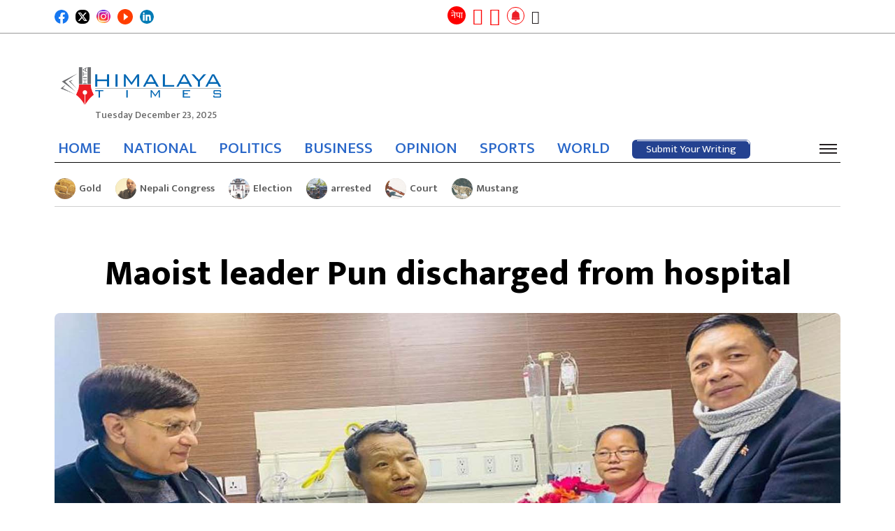

--- FILE ---
content_type: text/html; charset=UTF-8
request_url: https://english.himalayatimes.com.np/2023/01/69836/
body_size: 18437
content:
<!DOCTYPE html><html lang="en-US"><head><script data-no-optimize="1">var litespeed_docref=sessionStorage.getItem("litespeed_docref");litespeed_docref&&(Object.defineProperty(document,"referrer",{get:function(){return litespeed_docref}}),sessionStorage.removeItem("litespeed_docref"));</script> <meta charset="UTF-8"><meta http-equiv="x-ua-compatible" content="ie=edge"><meta name="viewport" content="width=device-width, initial-scale=1.0"><link rel="profile" href="https://gmpg.org/xfn/11">
 <script type="litespeed/javascript" data-src="https://www.googletagmanager.com/gtag/js?id=G-XMREH9JE69"></script> <script type="litespeed/javascript">window.dataLayer=window.dataLayer||[];function gtag(){dataLayer.push(arguments)}
gtag('js',new Date());gtag('config','G-XMREH9JE69')</script> <link rel="stylesheet" href="https://cdnjs.cloudflare.com/ajax/libs/font-awesome/6.4.0/css/all.min.css"
integrity="sha512-iecdLmaskl7CVkqkXNQ/ZH/XLlvWZOJyj7Yy7tcenmpD1ypASozpmT/E0iPtmFIB46ZmdtAc9eNBvH0H/ZpiBw==" crossorigin="anonymous" referrerpolicy="no-referrer"/><meta content="text/html; charset=UTF-8" name="Content-Type"/><meta name="twitter:card" content="summary_large_image"/><meta name="twitter:site" content="@himalaya_times"/><meta name="twitter:title" content="Maoist leader Pun discharged from hospital"/><meta name="twitter:description" content="Deputy General Secretary of the CPN (Maoist Centre) Barsha Man Pun has been discharged from the hospital. He was admitted&hellip;"/><meta name="twitter:url" content="https://english.himalayatimes.com.np/2023/01/69836/"/><meta name="twitter:image" content="https://english.himalayatimes.com.np/wp-content/uploads/2023/01/barsaman-pun-hospital-hita-1550x811.jpg"/><meta name="twitter:image:alt" content="https://english.himalayatimes.com.np/wp-content/uploads/2023/01/barsaman-pun-hospital-hita-1550x811.jpg"/><meta property="fb:app_id" content="496241592567134"/><meta property="og:title" content="Maoist leader Pun discharged from hospital"/><meta property="og:url" content="https://english.himalayatimes.com.np/2023/01/69836/"/><meta property="og:description" content="Deputy General Secretary of the CPN (Maoist Centre) Barsha Man Pun has been discharged from the hospital. He was admitted&hellip;"/><meta property="og:image" content="https://english.himalayatimes.com.np/wp-content/uploads/2023/01/barsaman-pun-hospital-hita-1550x811.jpg"/><meta property="og:image:width" content="1200"/><meta property="og:image:height" content="630"/><meta property="og:type" content="article"/><meta property="og:site_name" content="Himalaya Times"/><title>Maoist leader Pun discharged from hospital &#8211; Himalaya Times</title><meta name='robots' content='max-image-preview:large' /><link rel="alternate" type="application/rss+xml" title="Himalaya Times &raquo; Feed" href="https://english.himalayatimes.com.np/feed/" /><link rel="alternate" type="application/rss+xml" title="Himalaya Times &raquo; Comments Feed" href="https://english.himalayatimes.com.np/comments/feed/" /><link rel="alternate" type="application/rss+xml" title="Himalaya Times &raquo; Maoist leader Pun discharged from hospital Comments Feed" href="https://english.himalayatimes.com.np/2023/01/69836/feed/" /><link rel="alternate" title="oEmbed (JSON)" type="application/json+oembed" href="https://english.himalayatimes.com.np/wp-json/oembed/1.0/embed?url=https%3A%2F%2Fenglish.himalayatimes.com.np%2F2023%2F01%2F69836%2F" /><link rel="alternate" title="oEmbed (XML)" type="text/xml+oembed" href="https://english.himalayatimes.com.np/wp-json/oembed/1.0/embed?url=https%3A%2F%2Fenglish.himalayatimes.com.np%2F2023%2F01%2F69836%2F&#038;format=xml" /><style id='wp-img-auto-sizes-contain-inline-css'>img:is([sizes=auto i],[sizes^="auto," i]){contain-intrinsic-size:3000px 1500px}
/*# sourceURL=wp-img-auto-sizes-contain-inline-css */</style><link data-optimized="2" rel="stylesheet" href="https://english.himalayatimes.com.np/wp-content/litespeed/css/5f52354cca9182ab8a394d40b76115c0.css?ver=31593" /><style id='global-styles-inline-css'>:root{--wp--preset--aspect-ratio--square: 1;--wp--preset--aspect-ratio--4-3: 4/3;--wp--preset--aspect-ratio--3-4: 3/4;--wp--preset--aspect-ratio--3-2: 3/2;--wp--preset--aspect-ratio--2-3: 2/3;--wp--preset--aspect-ratio--16-9: 16/9;--wp--preset--aspect-ratio--9-16: 9/16;--wp--preset--color--black: #000000;--wp--preset--color--cyan-bluish-gray: #abb8c3;--wp--preset--color--white: #ffffff;--wp--preset--color--pale-pink: #f78da7;--wp--preset--color--vivid-red: #cf2e2e;--wp--preset--color--luminous-vivid-orange: #ff6900;--wp--preset--color--luminous-vivid-amber: #fcb900;--wp--preset--color--light-green-cyan: #7bdcb5;--wp--preset--color--vivid-green-cyan: #00d084;--wp--preset--color--pale-cyan-blue: #8ed1fc;--wp--preset--color--vivid-cyan-blue: #0693e3;--wp--preset--color--vivid-purple: #9b51e0;--wp--preset--gradient--vivid-cyan-blue-to-vivid-purple: linear-gradient(135deg,rgb(6,147,227) 0%,rgb(155,81,224) 100%);--wp--preset--gradient--light-green-cyan-to-vivid-green-cyan: linear-gradient(135deg,rgb(122,220,180) 0%,rgb(0,208,130) 100%);--wp--preset--gradient--luminous-vivid-amber-to-luminous-vivid-orange: linear-gradient(135deg,rgb(252,185,0) 0%,rgb(255,105,0) 100%);--wp--preset--gradient--luminous-vivid-orange-to-vivid-red: linear-gradient(135deg,rgb(255,105,0) 0%,rgb(207,46,46) 100%);--wp--preset--gradient--very-light-gray-to-cyan-bluish-gray: linear-gradient(135deg,rgb(238,238,238) 0%,rgb(169,184,195) 100%);--wp--preset--gradient--cool-to-warm-spectrum: linear-gradient(135deg,rgb(74,234,220) 0%,rgb(151,120,209) 20%,rgb(207,42,186) 40%,rgb(238,44,130) 60%,rgb(251,105,98) 80%,rgb(254,248,76) 100%);--wp--preset--gradient--blush-light-purple: linear-gradient(135deg,rgb(255,206,236) 0%,rgb(152,150,240) 100%);--wp--preset--gradient--blush-bordeaux: linear-gradient(135deg,rgb(254,205,165) 0%,rgb(254,45,45) 50%,rgb(107,0,62) 100%);--wp--preset--gradient--luminous-dusk: linear-gradient(135deg,rgb(255,203,112) 0%,rgb(199,81,192) 50%,rgb(65,88,208) 100%);--wp--preset--gradient--pale-ocean: linear-gradient(135deg,rgb(255,245,203) 0%,rgb(182,227,212) 50%,rgb(51,167,181) 100%);--wp--preset--gradient--electric-grass: linear-gradient(135deg,rgb(202,248,128) 0%,rgb(113,206,126) 100%);--wp--preset--gradient--midnight: linear-gradient(135deg,rgb(2,3,129) 0%,rgb(40,116,252) 100%);--wp--preset--font-size--small: 13px;--wp--preset--font-size--medium: 20px;--wp--preset--font-size--large: 36px;--wp--preset--font-size--x-large: 42px;--wp--preset--spacing--20: 0.44rem;--wp--preset--spacing--30: 0.67rem;--wp--preset--spacing--40: 1rem;--wp--preset--spacing--50: 1.5rem;--wp--preset--spacing--60: 2.25rem;--wp--preset--spacing--70: 3.38rem;--wp--preset--spacing--80: 5.06rem;--wp--preset--shadow--natural: 6px 6px 9px rgba(0, 0, 0, 0.2);--wp--preset--shadow--deep: 12px 12px 50px rgba(0, 0, 0, 0.4);--wp--preset--shadow--sharp: 6px 6px 0px rgba(0, 0, 0, 0.2);--wp--preset--shadow--outlined: 6px 6px 0px -3px rgb(255, 255, 255), 6px 6px rgb(0, 0, 0);--wp--preset--shadow--crisp: 6px 6px 0px rgb(0, 0, 0);}:where(.is-layout-flex){gap: 0.5em;}:where(.is-layout-grid){gap: 0.5em;}body .is-layout-flex{display: flex;}.is-layout-flex{flex-wrap: wrap;align-items: center;}.is-layout-flex > :is(*, div){margin: 0;}body .is-layout-grid{display: grid;}.is-layout-grid > :is(*, div){margin: 0;}:where(.wp-block-columns.is-layout-flex){gap: 2em;}:where(.wp-block-columns.is-layout-grid){gap: 2em;}:where(.wp-block-post-template.is-layout-flex){gap: 1.25em;}:where(.wp-block-post-template.is-layout-grid){gap: 1.25em;}.has-black-color{color: var(--wp--preset--color--black) !important;}.has-cyan-bluish-gray-color{color: var(--wp--preset--color--cyan-bluish-gray) !important;}.has-white-color{color: var(--wp--preset--color--white) !important;}.has-pale-pink-color{color: var(--wp--preset--color--pale-pink) !important;}.has-vivid-red-color{color: var(--wp--preset--color--vivid-red) !important;}.has-luminous-vivid-orange-color{color: var(--wp--preset--color--luminous-vivid-orange) !important;}.has-luminous-vivid-amber-color{color: var(--wp--preset--color--luminous-vivid-amber) !important;}.has-light-green-cyan-color{color: var(--wp--preset--color--light-green-cyan) !important;}.has-vivid-green-cyan-color{color: var(--wp--preset--color--vivid-green-cyan) !important;}.has-pale-cyan-blue-color{color: var(--wp--preset--color--pale-cyan-blue) !important;}.has-vivid-cyan-blue-color{color: var(--wp--preset--color--vivid-cyan-blue) !important;}.has-vivid-purple-color{color: var(--wp--preset--color--vivid-purple) !important;}.has-black-background-color{background-color: var(--wp--preset--color--black) !important;}.has-cyan-bluish-gray-background-color{background-color: var(--wp--preset--color--cyan-bluish-gray) !important;}.has-white-background-color{background-color: var(--wp--preset--color--white) !important;}.has-pale-pink-background-color{background-color: var(--wp--preset--color--pale-pink) !important;}.has-vivid-red-background-color{background-color: var(--wp--preset--color--vivid-red) !important;}.has-luminous-vivid-orange-background-color{background-color: var(--wp--preset--color--luminous-vivid-orange) !important;}.has-luminous-vivid-amber-background-color{background-color: var(--wp--preset--color--luminous-vivid-amber) !important;}.has-light-green-cyan-background-color{background-color: var(--wp--preset--color--light-green-cyan) !important;}.has-vivid-green-cyan-background-color{background-color: var(--wp--preset--color--vivid-green-cyan) !important;}.has-pale-cyan-blue-background-color{background-color: var(--wp--preset--color--pale-cyan-blue) !important;}.has-vivid-cyan-blue-background-color{background-color: var(--wp--preset--color--vivid-cyan-blue) !important;}.has-vivid-purple-background-color{background-color: var(--wp--preset--color--vivid-purple) !important;}.has-black-border-color{border-color: var(--wp--preset--color--black) !important;}.has-cyan-bluish-gray-border-color{border-color: var(--wp--preset--color--cyan-bluish-gray) !important;}.has-white-border-color{border-color: var(--wp--preset--color--white) !important;}.has-pale-pink-border-color{border-color: var(--wp--preset--color--pale-pink) !important;}.has-vivid-red-border-color{border-color: var(--wp--preset--color--vivid-red) !important;}.has-luminous-vivid-orange-border-color{border-color: var(--wp--preset--color--luminous-vivid-orange) !important;}.has-luminous-vivid-amber-border-color{border-color: var(--wp--preset--color--luminous-vivid-amber) !important;}.has-light-green-cyan-border-color{border-color: var(--wp--preset--color--light-green-cyan) !important;}.has-vivid-green-cyan-border-color{border-color: var(--wp--preset--color--vivid-green-cyan) !important;}.has-pale-cyan-blue-border-color{border-color: var(--wp--preset--color--pale-cyan-blue) !important;}.has-vivid-cyan-blue-border-color{border-color: var(--wp--preset--color--vivid-cyan-blue) !important;}.has-vivid-purple-border-color{border-color: var(--wp--preset--color--vivid-purple) !important;}.has-vivid-cyan-blue-to-vivid-purple-gradient-background{background: var(--wp--preset--gradient--vivid-cyan-blue-to-vivid-purple) !important;}.has-light-green-cyan-to-vivid-green-cyan-gradient-background{background: var(--wp--preset--gradient--light-green-cyan-to-vivid-green-cyan) !important;}.has-luminous-vivid-amber-to-luminous-vivid-orange-gradient-background{background: var(--wp--preset--gradient--luminous-vivid-amber-to-luminous-vivid-orange) !important;}.has-luminous-vivid-orange-to-vivid-red-gradient-background{background: var(--wp--preset--gradient--luminous-vivid-orange-to-vivid-red) !important;}.has-very-light-gray-to-cyan-bluish-gray-gradient-background{background: var(--wp--preset--gradient--very-light-gray-to-cyan-bluish-gray) !important;}.has-cool-to-warm-spectrum-gradient-background{background: var(--wp--preset--gradient--cool-to-warm-spectrum) !important;}.has-blush-light-purple-gradient-background{background: var(--wp--preset--gradient--blush-light-purple) !important;}.has-blush-bordeaux-gradient-background{background: var(--wp--preset--gradient--blush-bordeaux) !important;}.has-luminous-dusk-gradient-background{background: var(--wp--preset--gradient--luminous-dusk) !important;}.has-pale-ocean-gradient-background{background: var(--wp--preset--gradient--pale-ocean) !important;}.has-electric-grass-gradient-background{background: var(--wp--preset--gradient--electric-grass) !important;}.has-midnight-gradient-background{background: var(--wp--preset--gradient--midnight) !important;}.has-small-font-size{font-size: var(--wp--preset--font-size--small) !important;}.has-medium-font-size{font-size: var(--wp--preset--font-size--medium) !important;}.has-large-font-size{font-size: var(--wp--preset--font-size--large) !important;}.has-x-large-font-size{font-size: var(--wp--preset--font-size--x-large) !important;}
/*# sourceURL=global-styles-inline-css */</style><style id='classic-theme-styles-inline-css'>/*! This file is auto-generated */
.wp-block-button__link{color:#fff;background-color:#32373c;border-radius:9999px;box-shadow:none;text-decoration:none;padding:calc(.667em + 2px) calc(1.333em + 2px);font-size:1.125em}.wp-block-file__button{background:#32373c;color:#fff;text-decoration:none}
/*# sourceURL=/wp-includes/css/classic-themes.min.css */</style> <script type="litespeed/javascript" data-src="https://english.himalayatimes.com.np/wp-includes/js/jquery/jquery.min.js" id="jquery-core-js"></script> <link rel="https://api.w.org/" href="https://english.himalayatimes.com.np/wp-json/" /><link rel="alternate" title="JSON" type="application/json" href="https://english.himalayatimes.com.np/wp-json/wp/v2/posts/69836" /><link rel="EditURI" type="application/rsd+xml" title="RSD" href="https://english.himalayatimes.com.np/xmlrpc.php?rsd" /><meta name="generator" content="WordPress 6.9" /><link rel="canonical" href="https://english.himalayatimes.com.np/2023/01/69836/" /><link rel='shortlink' href='https://english.himalayatimes.com.np/?p=69836' /><link rel="pingback" href="https://english.himalayatimes.com.np/xmlrpc.php"><link rel="icon" href="https://english.himalayatimes.com.np/wp-content/uploads/2022/12/Himalaya-Times-Red-Pen-English-150x150.png" sizes="32x32" /><link rel="icon" href="https://english.himalayatimes.com.np/wp-content/uploads/2022/12/Himalaya-Times-Red-Pen-English-300x300.png" sizes="192x192" /><link rel="apple-touch-icon" href="https://english.himalayatimes.com.np/wp-content/uploads/2022/12/Himalaya-Times-Red-Pen-English-300x300.png" /><meta name="msapplication-TileImage" content="https://english.himalayatimes.com.np/wp-content/uploads/2022/12/Himalaya-Times-Red-Pen-English-300x300.png" /><style id="wp-custom-css">.category-list .heading a {
 font-size:21px;
}

.footer-info p {
	font-size: 15px;
}

@media (min-width: 992px) and (max-width: 1200px) {
	#footer .width-100 .footer-info li p{
		font-size: 14px;
	}
}</style></head><body class="wp-singular post-template-default single single-post postid-69836 single-format-standard wp-custom-logo wp-theme-himalaya no-sidebar"><div id="wrapper"><div class="header-wrap"><div class="top-header"><div class="container"><div class="inner-top-header"><div class="button-wrap"><div class="icon-wrap"><div class="social-area footer-social"><ul><li>
<a href="https://www.facebook.com/ehimalayatimes" target="_blank">
<img src="https://english.himalayatimes.com.np/wp-content/themes/himalaya/images/facebook.svg" width="29" height="29" alt="Image Description"/>
</a></li><li>
<a href="https://twitter.com/himalaya_times" target="_blank">
<img src="https://english.himalayatimes.com.np/wp-content/themes/himalaya/images/twitter-x-sq.svg" width="25" height="25" alt="Image Description"/>
</a></li><li>
<a href="https://www.instagram.com/himalayatimes_/?hl=en" target="_blank">
<img src="https://english.himalayatimes.com.np/wp-content/themes/himalaya/images/instagram.png" width="25" height="25"
alt="Image Description"/>
</a></li><li>
<a href="https://www.youtube.com/channel/UCAJrKAACLZ7EBdOFYfJA-zA/videos" target="_blank">
<img src="https://english.himalayatimes.com.np/wp-content/themes/himalaya/images/youtube.png" width="25" height="25" style="width:22px;height:22px;border-radius: 50%" alt="Image Description"/
alt="Image Description"/>
</a></li><li>
<a href="https://www.linkedin.com/in/himalaya-times-41709a212/" target="_blank">
<img src="https://english.himalayatimes.com.np/wp-content/themes/himalaya/images/linkedin.svg" width="25" height="25"
alt="Image Description"/>
</a></li><li style="display: none">
<a href="https://wa.me/" target="_blank">
<img src="https://english.himalayatimes.com.np/wp-content/themes/himalaya/images/whatsapp.svg" width="28" height="28" alt="Image Description"/>
</a></li><li style="display: none">
<a href="viber://chat?number=" target="_blank">
<img src="https://english.himalayatimes.com.np/wp-content/themes/himalaya/images/viber.png" width="28" height="28" alt="Image Description"/>
</a></li></ul></div></div></div><div class="company-info"><div class="hita-nav-buttons"><div class="next-site-btns">
<a class="next-site-link" href="https://ehimalayatimes.com" target="_blank" title="English">नेपा</a></div><ul class="header-tools"><li>
<a href="#" class="recent recent-opener" title="ताजा अपडेट">
<span class="icon icon-recent"></span>
</a></li><li>
<a href="https://english.himalayatimes.com.np/log-in" class="user grow-icon" id="login-popup" title="Submit Post"><div class="tooltip icon-user">
<span class="tooltiptext label-hidden">Submit Your Writing</span></div>
</a></li><li>
<a href="javascript:void(0);" class="bell" data-toggle="modal" data-target="#allow-box" title="Notifications">
<img width="25" src="https://english.himalayatimes.com.np/wp-content/themes/himalaya/images/bell.png" alt="">
</a></li><li>
<a href="javascript:void(0);" class="search-opener">
<span class="icon icon-search"></span>
</a><div class="search-drop"><div class="search-wrap"><form action="#" class="search-form"><div class="input-holder">
<input type="search" name="s" placeholder="Search..."></div></form></div></div></li></ul></div></div></div></div></div><header id="header"><div class="header-block-section"><div class="container"><div class="header-block"><div class="logo">
<a href="https://english.himalayatimes.com.np/" class="custom-logo-link" rel="home"><img width="1677" height="699" src="https://english.himalayatimes.com.np/wp-content/uploads/2022/12/Himalaya-Times-english-logo.png" class="custom-logo" alt="Himalaya Times" decoding="async" fetchpriority="high" srcset="https://english.himalayatimes.com.np/wp-content/uploads/2022/12/Himalaya-Times-english-logo.png 1677w, https://english.himalayatimes.com.np/wp-content/uploads/2022/12/Himalaya-Times-english-logo-300x125.png 300w, https://english.himalayatimes.com.np/wp-content/uploads/2022/12/Himalaya-Times-english-logo-1550x646.png 1550w, https://english.himalayatimes.com.np/wp-content/uploads/2022/12/Himalaya-Times-english-logo-768x320.png 768w, https://english.himalayatimes.com.np/wp-content/uploads/2022/12/Himalaya-Times-english-logo-1536x640.png 1536w" sizes="(max-width: 1677px) 100vw, 1677px" /></a>                            <time date="2025-12-23" time="12:27:58" data-format="date_day">Tuesday December 23, 2025</time></div></div></div></div><div class="header-nav-section"><div class="container"><div class="header-nav-inner">
<time date="2025-12-23" time="12:27:58" data-format="date_day">Tuesday December 23, 2025</time><div class="sticky-logo">
<a href="https://english.himalayatimes.com.np">
<img src="https://english.himalayatimes.com.np/wp-content/uploads/2022/12/Himalaya-Times-english-logo.png" alt="Himalaya Times">
</a></div><div class="header-nav"><div class="company-info"><div class="hita-nav-buttons"><div class="next-site-btns">
<a class="next-site-link" href="https://ehimalayatimes.com" target="_blank" title="English">नेपा</a></div><ul class="header-tools"><li>
<a href="#" class="recent recent-opener" title="ताजा अपडेट">
<span class="icon icon-recent"></span>
</a></li><li>
<a href="https://english.himalayatimes.com.np/log-in" class="user grow-icon" id="login-popup" title="Submit Post"><div class="tooltip icon-user">
<span class="tooltiptext label-hidden">Submit Your Writing</span></div>
</a></li><li>
<a href="javascript:void(0);" class="bell" data-toggle="modal" data-target="#allow-box" title="Notifications">
<img width="25" src="https://english.himalayatimes.com.np/wp-content/themes/himalaya/images/bell.png" alt="">
</a></li><li>
<a href="javascript:void(0);" class="search-opener">
<span class="icon icon-search"></span>
</a><div class="search-drop"><div class="search-wrap"><form action="#" class="search-form"><div class="input-holder">
<input type="search" name="s" placeholder="Search..."></div></form></div></div></li></ul></div></div><div class="nav-bar"><div class="nav-drop"><div class="nav-wrap"><ul id="menu-main-menu" class="navigation"><li id="menu-item-227" class="menu-item menu-item-type-custom menu-item-object-custom menu-item-home menu-item-227"><a href="https://english.himalayatimes.com.np">HOME</a></li><li id="menu-item-68735" class="menu-item menu-item-type-taxonomy menu-item-object-category menu-item-68735"><a href="https://english.himalayatimes.com.np/category/national/">NATIONAL</a></li><li id="menu-item-68733" class="menu-item menu-item-type-taxonomy menu-item-object-category menu-item-68733"><a href="https://english.himalayatimes.com.np/category/news/politics/">POLITICS</a></li><li id="menu-item-246" class="menu-item menu-item-type-taxonomy menu-item-object-category menu-item-246"><a href="https://english.himalayatimes.com.np/category/business/">BUSINESS</a></li><li id="menu-item-249" class="menu-item menu-item-type-taxonomy menu-item-object-category menu-item-249"><a href="https://english.himalayatimes.com.np/category/opinion/">OPINION</a></li><li id="menu-item-247" class="menu-item menu-item-type-taxonomy menu-item-object-category menu-item-247"><a href="https://english.himalayatimes.com.np/category/sports/">SPORTS</a></li><li id="menu-item-251" class="menu-item menu-item-type-taxonomy menu-item-object-category menu-item-251"><a href="https://english.himalayatimes.com.np/category/abroad/">WORLD</a></li></ul>                                        <a href="https://english.himalayatimes.com.np/submit-post"><div class="submit-post">
<svg height="auto" width="auto" xmlns="http://www.w3.org/2000/svg">
<rect
rx="6"
ry="6"
height="100%"
width="100%"
class="line"
stroke-linejoin="round"
/>
</svg>
<a href="https://english.himalayatimes.com.np/submit-post" class="btn btn-primary">Submit Your Writing</a></div>
</a></div></div></div><div class="hita-nav-buttons"><ul class="header-tools"><li class="bm-item">
<a href="javascript:void(0);" class="nav-burger"><span></span></a></li></ul></div></div></div></div></div><div class="category-nav"><div class="close-nav"><div class="main-title">
<a href="https://english.himalayatimes.com.np/" class="custom-logo-link" rel="home"><img width="1677" height="699" src="https://english.himalayatimes.com.np/wp-content/uploads/2022/12/Himalaya-Times-english-logo.png" class="custom-logo" alt="Himalaya Times" decoding="async" srcset="https://english.himalayatimes.com.np/wp-content/uploads/2022/12/Himalaya-Times-english-logo.png 1677w, https://english.himalayatimes.com.np/wp-content/uploads/2022/12/Himalaya-Times-english-logo-300x125.png 300w, https://english.himalayatimes.com.np/wp-content/uploads/2022/12/Himalaya-Times-english-logo-1550x646.png 1550w, https://english.himalayatimes.com.np/wp-content/uploads/2022/12/Himalaya-Times-english-logo-768x320.png 768w, https://english.himalayatimes.com.np/wp-content/uploads/2022/12/Himalaya-Times-english-logo-1536x640.png 1536w" sizes="(max-width: 1677px) 100vw, 1677px" /></a>                        <a href="javascript:void(0);" class="cat-menu-close"><span></span></a></div></div><div class="cat-nav-wrap"><ul id="menu-category-menu" class="cat-navigation"><li id="menu-item-68420" class="menu-item menu-item-type-taxonomy menu-item-object-category menu-item-68420"><a href="https://english.himalayatimes.com.np/category/business/">BUSINESS</a></li><li id="menu-item-68441" class="menu-item menu-item-type-taxonomy menu-item-object-category menu-item-68441"><a href="https://english.himalayatimes.com.np/category/news/politics/">POLITICS</a></li><li id="menu-item-68424" class="menu-item menu-item-type-taxonomy menu-item-object-category menu-item-68424"><a href="https://english.himalayatimes.com.np/category/editors-pick/">EDITOR&#8217;S PICK</a></li><li id="menu-item-68425" class="menu-item menu-item-type-taxonomy menu-item-object-category menu-item-68425"><a href="https://english.himalayatimes.com.np/category/editorial/">EDITORIAL</a></li><li id="menu-item-68427" class="menu-item menu-item-type-taxonomy menu-item-object-category menu-item-68427"><a href="https://english.himalayatimes.com.np/category/entertainment/">ENTERTAINMENT</a></li><li id="menu-item-68430" class="menu-item menu-item-type-taxonomy menu-item-object-category menu-item-68430"><a href="https://english.himalayatimes.com.np/category/health-lifestyle/">HEALTH/LIFESTYLE</a></li><li id="menu-item-68432" class="menu-item menu-item-type-taxonomy menu-item-object-category menu-item-68432"><a href="https://english.himalayatimes.com.np/category/horoscope/">HOROSCOPE</a></li><li id="menu-item-68433" class="menu-item menu-item-type-taxonomy menu-item-object-category menu-item-68433"><a href="https://english.himalayatimes.com.np/category/interesting/">INTERESTING</a></li><li id="menu-item-68434" class="menu-item menu-item-type-taxonomy menu-item-object-category menu-item-has-children menu-item-68434"><a href="https://english.himalayatimes.com.np/category/abroad/">WORLD</a><ul class="sub-menu"><li id="menu-item-68439" class="menu-item menu-item-type-taxonomy menu-item-object-category menu-item-68439"><a href="https://english.himalayatimes.com.np/category/migration/">MIGRATION</a></li></ul></li><li id="menu-item-68435" class="menu-item menu-item-type-taxonomy menu-item-object-category menu-item-68435"><a href="https://english.himalayatimes.com.np/category/interview/">INTERVIEW</a></li><li id="menu-item-68440" class="menu-item menu-item-type-taxonomy menu-item-object-category current-post-ancestor current-menu-parent current-post-parent menu-item-has-children menu-item-68440"><a href="https://english.himalayatimes.com.np/category/news/">NEWS</a><ul class="sub-menu"><li id="menu-item-68419" class="menu-item menu-item-type-taxonomy menu-item-object-category menu-item-68419"><a href="https://english.himalayatimes.com.np/category/agriculture/">AGRICULTURE</a></li><li id="menu-item-68445" class="menu-item menu-item-type-taxonomy menu-item-object-category menu-item-68445"><a href="https://english.himalayatimes.com.np/category/society/">SOCIETY</a></li><li id="menu-item-68426" class="menu-item menu-item-type-taxonomy menu-item-object-category menu-item-68426"><a href="https://english.himalayatimes.com.np/category/education/">EDUCATION</a></li><li id="menu-item-68423" class="menu-item menu-item-type-taxonomy menu-item-object-category menu-item-68423"><a href="https://english.himalayatimes.com.np/category/crime-security/">CRIME/SECURITY</a></li><li id="menu-item-68422" class="menu-item menu-item-type-taxonomy menu-item-object-category menu-item-68422"><a href="https://english.himalayatimes.com.np/category/court/">COURT</a></li><li id="menu-item-68448" class="menu-item menu-item-type-taxonomy menu-item-object-category menu-item-68448"><a href="https://english.himalayatimes.com.np/category/pradesh-news/">STATE NEWS</a></li><li id="menu-item-68450" class="menu-item menu-item-type-taxonomy menu-item-object-category menu-item-68450"><a href="https://english.himalayatimes.com.np/category/bibidh/">VARIOUS</a></li><li id="menu-item-68701" class="menu-item menu-item-type-taxonomy menu-item-object-status-post-category menu-item-68701"><a href="https://english.himalayatimes.com.np/status-category/national/">NATIONAL</a></li><li id="menu-item-68429" class="menu-item menu-item-type-taxonomy menu-item-object-category menu-item-68429"><a href="https://english.himalayatimes.com.np/category/good-governance/">GOOD GOVERNANCE</a></li></ul></li><li id="menu-item-68442" class="menu-item menu-item-type-taxonomy menu-item-object-category menu-item-has-children menu-item-68442"><a href="https://english.himalayatimes.com.np/category/opinion/">OPINION</a><ul class="sub-menu"><li id="menu-item-68443" class="menu-item menu-item-type-taxonomy menu-item-object-category menu-item-68443"><a href="https://english.himalayatimes.com.np/category/opinion/blog/">BLOG</a></li><li id="menu-item-68437" class="menu-item menu-item-type-taxonomy menu-item-object-category menu-item-68437"><a href="https://english.himalayatimes.com.np/category/literature/">LITERATURE</a></li><li id="menu-item-75759" class="menu-item menu-item-type-taxonomy menu-item-object-category menu-item-75759"><a href="https://english.himalayatimes.com.np/category/art-culture/">ART/CULTURE</a></li></ul></li><li id="menu-item-68436" class="menu-item menu-item-type-taxonomy menu-item-object-category menu-item-68436"><a href="https://english.himalayatimes.com.np/category/kids-corner/">KIDS CORNER</a></li><li id="menu-item-68444" class="menu-item menu-item-type-taxonomy menu-item-object-category menu-item-68444"><a href="https://english.himalayatimes.com.np/category/photo-feature/">PHOTO FEATURE</a></li><li id="menu-item-68446" class="menu-item menu-item-type-taxonomy menu-item-object-category menu-item-68446"><a href="https://english.himalayatimes.com.np/category/spirituality/">SPIRITUALITY</a></li><li id="menu-item-68447" class="menu-item menu-item-type-taxonomy menu-item-object-category menu-item-68447"><a href="https://english.himalayatimes.com.np/category/sports/">SPORTS</a></li><li id="menu-item-68449" class="menu-item menu-item-type-taxonomy menu-item-object-category menu-item-68449"><a href="https://english.himalayatimes.com.np/category/technology/">TECHNOLOGY</a></li><li id="menu-item-68702" class="menu-item menu-item-type-taxonomy menu-item-object-status-post-category menu-item-68702"><a href="https://english.himalayatimes.com.np/status-category/environment/">ENVIRONMENT</a></li><li id="menu-item-68431" class="menu-item menu-item-type-taxonomy menu-item-object-category menu-item-68431"><a href="https://english.himalayatimes.com.np/category/front-page/">HITA FRONT PAGE</a></li><li id="menu-item-68428" class="menu-item menu-item-type-taxonomy menu-item-object-category menu-item-68428"><a href="https://english.himalayatimes.com.np/category/general-election-2079/">GENERAL ELECTION 2079</a></li><li id="menu-item-68438" class="menu-item menu-item-type-taxonomy menu-item-object-category menu-item-68438"><a href="https://english.himalayatimes.com.np/category/local-elections-2079/">LOCAL ELECTION 2079</a></li><li id="menu-item-77634" class="menu-item menu-item-type-taxonomy menu-item-object-category menu-item-77634"><a href="https://english.himalayatimes.com.np/category/public-post/">PUBLIC POST</a></li></ul></div></div><div class="recent-drop"><div class="recent-wrap"><div class="container">
<a href="#" class="recent-opener close"></a><h2 class="h2"><span class="underline">Recent News</span></h2><ul class="headline-list"><li>
<a href="https://english.himalayatimes.com.np/2025/12/95354/" class="img-holder"
style="background-image: url(https://english.himalayatimes.com.np/wp-content/uploads/2022/12/Mausam-Badal-Pani-weather-Hita-150x150.jpg);"></a><div class="text-holder"><p><a href="https://english.himalayatimes.com.np/2025/12/95354/">Temperature Dropping Across Country</a></p></div></li><li>
<a href="https://english.himalayatimes.com.np/2025/12/95352/" class="img-holder"
style="background-image: url(https://english.himalayatimes.com.np/wp-content/uploads/2024/01/Shipping-Export-150x150.jpg);"></a><div class="text-holder"><p><a href="https://english.himalayatimes.com.np/2025/12/95352/">Nepal’s Trade Deficit Soars To Rs 649.68 Billion In First</a></p></div></li><li>
<a href="https://english.himalayatimes.com.np/2025/12/95348/" class="img-holder"
style="background-image: url(https://english.himalayatimes.com.np/wp-content/uploads/2023/04/DTrump-150x150.jpg);"></a><div class="text-holder"><p><a href="https://english.himalayatimes.com.np/2025/12/95348/">Trump Removes Nearly 30 Career Diplomats From Positions, Including Ambassador</a></p></div></li><li>
<a href="https://english.himalayatimes.com.np/2025/12/95346/" class="img-holder"
style="background-image: url(https://english.himalayatimes.com.np/wp-content/uploads/2025/07/Birgunj-150x150.jpg);"></a><div class="text-holder"><p><a href="https://english.himalayatimes.com.np/2025/12/95346/">Goods Worth Rs 359 Billion Imported From Birgunj Customs Office</a></p></div></li><li>
<a href="https://english.himalayatimes.com.np/2025/12/95344/" class="img-holder"
style="background-image: url(https://english.himalayatimes.com.np/wp-content/uploads/2025/06/Gold-Bangles-150x150.jpg);"></a><div class="text-holder"><p><a href="https://english.himalayatimes.com.np/2025/12/95344/">Gold Price Sets New Record In Domestic Market</a></p></div></li><li>
<a href="https://english.himalayatimes.com.np/2025/12/95342/" class="img-holder"
style="background-image: url(https://english.himalayatimes.com.np/wp-content/uploads/2024/05/andolan-police-150x150.jpg);"></a><div class="text-holder"><p><a href="https://english.himalayatimes.com.np/2025/12/95342/">Eight Demonstrators Taken Under Control From Maitighar</a></p></div></li><li>
<a href="https://english.himalayatimes.com.np/2025/12/95340/" class="img-holder"
style="background-image: url(https://english.himalayatimes.com.np/wp-content/uploads/2023/03/Court-Order-150x150.jpg);"></a><div class="text-holder"><p><a href="https://english.himalayatimes.com.np/2025/12/95340/">Nepal Bar Marks 70th Anniversary</a></p></div></li><li>
<a href="https://english.himalayatimes.com.np/2025/12/95338/" class="img-holder"
style="background-image: url(https://english.himalayatimes.com.np/wp-content/uploads/2023/04/snow-leopard-150x150.jpg);"></a><div class="text-holder"><p><a href="https://english.himalayatimes.com.np/2025/12/95338/">Counting Of Snow Leopard Begins In Mustang</a></p></div></li><li>
<a href="https://english.himalayatimes.com.np/2025/12/95336/" class="img-holder"
style="background-image: url(https://english.himalayatimes.com.np/wp-content/uploads/2025/11/Nigeria-Abductions-150x150.jpg);"></a><div class="text-holder"><p><a href="https://english.himalayatimes.com.np/2025/12/95336/">Nigeria Confirms Release Of Remaining Abducted Schoolchildren In Central State</a></p></div></li></ul></div></div></div></header></div><div class="container"><div class="hita-hot-wrap"><div class='hita-hot-item'><a href='https://english.himalayatimes.com.np/tag/gold/'><div class='hita-thumb'><img src='https://english.himalayatimes.com.np/wp-content/uploads/2025/06/Gold-Bangles.jpg'></div>Gold</a></div><div class='hita-hot-item'><a href='https://english.himalayatimes.com.np/tag/nepali-congress/'><div class='hita-thumb'><img src='https://english.himalayatimes.com.np/wp-content/uploads/2023/02/gagan-thapa.jpg'></div>Nepali Congress</a></div><div class='hita-hot-item'><a href='https://english.himalayatimes.com.np/tag/election/'><div class='hita-thumb'><img src='https://english.himalayatimes.com.np/wp-content/uploads/2025/11/Election-Commission.jpg'></div>Election</a></div><div class='hita-hot-item'><a href='https://english.himalayatimes.com.np/tag/arrested/'><div class='hita-thumb'><img src='https://english.himalayatimes.com.np/wp-content/uploads/2024/05/andolan-police.jpg'></div>arrested</a></div><div class='hita-hot-item'><a href='https://english.himalayatimes.com.np/tag/court/'><div class='hita-thumb'><img src='https://english.himalayatimes.com.np/wp-content/uploads/2023/03/Court-Order.jpg'></div>Court</a></div><div class='hita-hot-item'><a href='https://english.himalayatimes.com.np/tag/mustang/'><div class='hita-thumb'><img src='https://english.himalayatimes.com.np/wp-content/uploads/2023/04/snow-leopard.jpg'></div>Mustang</a></div></div></div><main id="main"><div class="single-page"><div class="container"><div class="blog-holder"><h1 class="h1">Maoist leader Pun discharged from hospital</h1><div class="mobile-author-wrap"><div class="blog-author"><div class="blog-img-holder" style="background-image:url(https://english.himalayatimes.com.np/wp-content/uploads/2022/12/Himalaya-Times-Red-Pen-English-150x150.png);"></div><div class="blog-text-holder">
<span class="name">Himalaya Times</span>
<span class="district"></span></div>
<a href="" class="link-absolute"></a></div><div class="time">
<time date="2023-01-20" time="18:33:14">Friday January 20, 2023</time></div></div>
<img src="https://english.himalayatimes.com.np/wp-content/uploads/2023/01/barsaman-pun-hospital-hita.jpg" alt=""><div class="hita-content-box"><div class="blog-info-box"><div class="col col-1 author-wrap"><div class="blog-author"><div class="blog-img-holder" style="background-image:url(https://english.himalayatimes.com.np/wp-content/uploads/2022/12/Himalaya-Times-Red-Pen-English-150x150.png);"></div><div class="blog-text-holder">
<span class="name">Himalaya Times</span>
<span class="district"></span></div>
<a href="" class="link-absolute"></a></div><div class="time">
<time date="2023-01-20" time="18:33:14">Friday January 20, 2023</time></div></div><div class="col col-3"><div class="social-share-wrap"><ul class="social-share-icons" data-link="https://english.himalayatimes.com.np/2023/01/69836/"><li data-tooltip="Share on Facebook">
<a href="https://www.facebook.com/sharer/sharer.php?u=https%3A%2F%2Fenglish.himalayatimes.com.np%2F2023%2F01%2F69836%2F"  style="--bg-color:#3c5a9e"
class="facebook" target="_blank">
<i class="fa-brands fa-facebook-f"></i></a></li><li data-tooltip="Share on Twitter" >            <a href="https://x.com/intent/tweet?url=https%3A%2F%2Fenglish.himalayatimes.com.np%2F2023%2F01%2F69836%2F&text=Maoist+leader+Pun+discharged+from+hospital"
class="twitter" style="--bg-color:#2a2a2a" target="_blank"><?/**/?>
<svg xmlns="http://www.w3.org/2000/svg" fill="none" viewBox="0 0 512 512"><g clip-path="url(#a)"><path fill="#ffffff" d="M355.904 100H408.832L293.2 232.16L429.232 412H322.72L239.296 302.928L143.84 412H90.8805L214.56 270.64L84.0645 100H193.28L268.688 199.696L355.904 100ZM337.328 380.32H366.656L177.344 130.016H145.872L337.328 380.32Z" class="colorfff svgShape"></path></g><defs><clipPath id="a"><rect width="512" height="512" fill="#ffffff" class="colorfff svgShape"></rect></clipPath></defs></svg>
</a></li><li data-tooltip="Share on LinkedIn">
<a href="http://www.linkedin.com/shareArticle?mini=true&url=https%3A%2F%2Fenglish.himalayatimes.com.np%2F2023%2F01%2F69836%2F&title=Maoist+leader+Pun+discharged+from+hospital"
class="linkedin" style="--bg-color:#0077b5" target="_blank"><i class="fa-brands fa-linkedin"></i></a></li><li data-tooltip="Share on WhatsApp" style="display: none">
<a href="https://api.whatsapp.com/send?text=Maoist+leader+Pun+discharged+from+hospital https%3A%2F%2Fenglish.himalayatimes.com.np%2F2023%2F01%2F69836%2F"
class="whatsapp" style="--bg-color:#55eb4c" target="_blank"><i class="fa-brands fa-whatsapp"></i></a></li><li style="display: none" data-tooltip="Share on Viber">
<a href="viber://forward?text=Maoist+leader+Pun+discharged+from+hospital https%3A%2F%2Fenglish.himalayatimes.com.np%2F2023%2F01%2F69836%2F"
class="viber" style="--bg-color:#7360f2" target="_blank"><i class="fa-brands fa-viber"></i></a></li><li data-tooltip="Share on Messenger" style="display: none">
<a onclick="htPopup('https://www.facebook.com/dialog/send?app_id=1904103319867886&display=popup&link=https%3A%2F%2Fenglish.himalayatimes.com.np%2F2023%2F01%2F69836%2F&redirect_uri=https%3A%2F%2Fenglish.himalayatimes.com.np%2F2023%2F01%2F69836%2F')"
style="--bg-color:#3c5a9e; cursor: pointer" target="_blank">
<i class="fab fa-facebook-messenger"></i>
</a></li><li class="copy-selection" data-tooltip="Copy Selection" style="display: none">
<a href="#" style="--bg-color:#2a2a2a">
<i class="fa fa-clone" aria-hidden="true"></i>
</a></li></ul><div class="share_count"><div title="Total Shares" class="total-share-inner text-center"><div class="total-share-count">692</div><div class="total-share-text">Shares</div></div></div></div><div class="read-info">Read Time = 1 min</div></div></div><div class="text-holder"><div class="content-inner-head"><div class="tag-wrap single-tag"><div class="tag-item">
<a href="https://english.himalayatimes.com.np/edition/digital-edition/">Digital Edition</a></div><div class="tag-item">
<a href="https://english.himalayatimes.com.np/category/news/">NEWS</a></div></div><div class="text-setting-btn-wrap">
<a class="btn-text" id="btn-orig" href="javascript:void(0)" title="Reset"><span class="left-icon">A</span></a>
<a class="btn-text" id="btn-decrease" href="javascript:void(0)" title="Decrease">A<span class="sup">-</span></a>
<a class="btn-text" id="btn-increase" href="javascript:void(0)" title="Increase">A<span class="sup">+</span></a></div></div><div class="hita-single-content"><div class="has-content-area" data-url="https://english.himalayatimes.com.np/2023/01/69836/" data-title="Maoist leader Pun discharged from hospital" data-hashtags=""></blockquote><p>Deputy General Secretary of the CPN (Maoist Centre) Barsha Man Pun has been discharged from the hospital. He was admitted to the Lalitpur-based Sumeru Hospital for jaundice. He would constantly be under the care of doctors.</p></blockquote><p>He was discharged today after his health was expectedly improved. He would be under the care of doctors, according to Pun's Secretariat. Doctors involved in his treatment asked him to take substantial rest.</p></blockquote><p>On Saturday, Pun was airlifted to Kathmandu from Rolpa and admitted to the hospital after his health problems. He reached Rolpa to celebrate Maghe Sankranti, one of the Hindu festivals.</p></blockquote><p>-RSS</p></div><div class="hita-follow-social">
<a class="twitter-follow-button" href="https://twitter.com/himalaya_times">Follow @himalaya_times</a> <script type="litespeed/javascript" data-src="https://platform.twitter.com/widgets.js" charset="utf-8"></script> <iframe src="https://www.facebook.com/plugins/like.php?href=https%3A%2F%2Fwww.facebook.com%2Fehimalayatimes&width=60&layout=button&action=like&size=small&share=false&height=65&appId=496241592567134"
width="70" height="20" style="border:none;overflow:hidden;margin-left: 10px" scrolling="no" frameborder="0" allowfullscreen="true"
allow="autoplay; clipboard-write; encrypted-media; picture-in-picture; web-share"></iframe></div><div class="tag-wrap"><div class="tag-item">
<a href="https://english.himalayatimes.com.np/tag/barshaman-pun/">Barshaman Pun</a></div></div></div></div></div><div id="comments" class="comments-area"><div class="comment-inner-wrap"><div id="respond" class="comment-respond"><h3 id="reply-title" class="comment-reply-title">Leave a Reply <small><a rel="nofollow" id="cancel-comment-reply-link" href="/2023/01/69836/#respond" style="display:none;">Cancel reply</a></small></h3><form action="https://english.himalayatimes.com.np/wp-comments-post.php" method="post" id="commentform" class="comment-form"><p class="comment-notes"><span id="email-notes">Your email address will not be published.</span> <span class="required-field-message">Required fields are marked <span class="required">*</span></span></p><p class="comment-form-comment"><label for="comment">Comment <span class="required">*</span></label><textarea id="comment" name="comment" cols="45" rows="8" maxlength="65525" required></textarea></p><p class="comment-form-author"><label for="author">Name <span class="required">*</span></label> <input id="author" name="author" type="text" value="" size="30" maxlength="245" autocomplete="name" required /></p><p class="comment-form-email"><label for="email">Email <span class="required">*</span></label> <input id="email" name="email" type="email" value="" size="30" maxlength="100" aria-describedby="email-notes" autocomplete="email" required /></p><p class="comment-form-url"><label for="url">Website</label> <input id="url" name="url" type="url" value="" size="30" maxlength="200" autocomplete="url" /></p><p class="comment-form-cookies-consent"><input id="wp-comment-cookies-consent" name="wp-comment-cookies-consent" type="checkbox" value="yes" /> <label for="wp-comment-cookies-consent">Save my name, email, and website in this browser for the next time I comment.</label></p><div class="g-recaptcha" data-sitekey="6Le9OYkqAAAAAP0LAu-FYyy3kXuxrSl_npsSgQtD"></div><script type="litespeed/javascript" data-src="https://www.google.com/recaptcha/api.js"></script> <noscript>
<iframe src="https://www.google.com/recaptcha/api/noscript?k=6Le9OYkqAAAAAP0LAu-FYyy3kXuxrSl_npsSgQtD" height="300" width="500" frameborder="0"></iframe><br /><textarea name="recaptcha_challenge_field" rows="3" cols="40"></textarea><input type="hidden" name="recaptcha_response_field" value="manual_challenge" />
</noscript><p class="form-submit"><input name="submit" type="submit" id="submit" class="submit" value="Post Comment" /> <input type='hidden' name='comment_post_ID' value='69836' id='comment_post_ID' />
<input type='hidden' name='comment_parent' id='comment_parent' value='0' /></p><p style="display: none;"><input type="hidden" id="akismet_comment_nonce" name="akismet_comment_nonce" value="ab20ff6e4a" /></p><p style="display: none !important;" class="akismet-fields-container" data-prefix="ak_"><label>&#916;<textarea name="ak_hp_textarea" cols="45" rows="8" maxlength="100"></textarea></label><input type="hidden" id="ak_js_1" name="ak_js" value="5"/><script type="litespeed/javascript">document.getElementById("ak_js_1").setAttribute("value",(new Date()).getTime())</script></p></form></div></div></div> <script type="litespeed/javascript">jQuery(document).ready(function($){$(document).on('focus',':input',function(){$(this).parent().addClass('focused')});$(document).on('blur',':input',function(){var inputValue=($(this).val()).trim();if(inputValue!==''){$(this).addClass('filled')}else{$(this).parents().removeClass('focused')}})})</script> </div><div class="news-section section"><div class="contnet-area"><h2 class="h2"><span class="decor">Related News</span></h2><ul class="recent-news-list"><li>
<img src="https://english.himalayatimes.com.np/wp-content/uploads/2022/12/Mausam-Badal-Pani-weather-Hita.jpg" alt="Temperature&hellip;"><p><a href="https://english.himalayatimes.com.np/2025/12/95354/">Temperature Dropping Across Country</a></p></li><li>
<img src="https://english.himalayatimes.com.np/wp-content/uploads/2024/05/andolan-police.jpg" alt="Eight&hellip;"><p><a href="https://english.himalayatimes.com.np/2025/12/95342/">Eight Demonstrators Taken Under Control From</a></p></li><li>
<img src="https://english.himalayatimes.com.np/wp-content/uploads/2023/04/snow-leopard.jpg" alt="Counting&hellip;"><p><a href="https://english.himalayatimes.com.np/2025/12/95338/">Counting Of Snow Leopard Begins In</a></p></li><li>
<img src="https://english.himalayatimes.com.np/wp-content/uploads/2025/09/Nepal-Army-1.jpg" alt="Nepali&hellip;"><p><a href="https://english.himalayatimes.com.np/2025/12/95334/">Nepali Army Reiterates Its Commitment To</a></p></li><li>
<img src="https://english.himalayatimes.com.np/wp-content/uploads/2025/12/Miraj-Dhungana-1.jpg" alt="Gen-Z&hellip;"><p><a href="https://english.himalayatimes.com.np/2025/12/95331/">Gen-Z Group Led By Miraj Dhungana</a></p></li><li>
<img src="https://english.himalayatimes.com.np/wp-content/uploads/2023/02/gagan-thapa.jpg" alt="NC&hellip;"><p><a href="https://english.himalayatimes.com.np/2025/12/95329/">NC General Secretary Thapa Highlights Gen</a></p></li><li>
<img src="https://english.himalayatimes.com.np/wp-content/uploads/2025/12/Department-of-Commerce-Supplies-and-Consumer-Protection.jpg" alt="Dept&hellip;"><p><a href="https://english.himalayatimes.com.np/2025/12/95326/">Dept Of Consumer Protection Fines Two</a></p></li><li>
<img src="https://english.himalayatimes.com.np/wp-content/uploads/2025/11/Election-Commission.jpg" alt="73&hellip;"><p><a href="https://english.himalayatimes.com.np/2025/12/95321/">73 Days Left For HoR Election:</a></p></li><li>
<img src="https://english.himalayatimes.com.np/wp-content/uploads/2024/06/Yoga.jpg" alt="World&hellip;"><p><a href="https://english.himalayatimes.com.np/2025/12/95307/">World Meditation Day Being Observed Today</a></p></li><li>
<img src="https://english.himalayatimes.com.np/wp-content/uploads/2025/06/bidhya-1.jpg" alt="Former&hellip;"><p><a href="https://english.himalayatimes.com.np/2025/12/95305/">Former President Bhandari Congratulates Newly Elected</a></p></li><li>
<img src="https://english.himalayatimes.com.np/wp-content/uploads/2025/12/Vote.jpg" alt="75&hellip;"><p><a href="https://english.himalayatimes.com.np/2025/12/95303/">75 Days to HoR Elections: 10,967</a></p></li><li>
<img src="https://english.himalayatimes.com.np/wp-content/uploads/2025/12/rabi-lamichhane-1.jpg" alt="RSP&hellip;"><p><a href="https://english.himalayatimes.com.np/2025/12/95296/">RSP President Lamichhane Released On Bail</a></p></li></ul><div class="filter-section"><div class="filter-header"><h2 class="h2"><span class="decor">Popular</span></h2><ul class="filter-links"><li class="active"><a href="javascript:void(0);">24 hours</a></li><li><a href="https://english.himalayatimes.com.np/week">This week</a></li><li><a href="https://english.himalayatimes.com.np/2025/12">This month</a></li></ul></div><div class="filter-body"><ul class="short-info-list"><li>
<a href="https://english.himalayatimes.com.np/2023/03/71873/" class="img-holder"
style="background-image: url(https://english.himalayatimes.com.np/wp-content/uploads/2023/03/mukhyamantri-jamarkattel.jpg);"></a><div class="text-holder"><p><a href="https://english.himalayatimes.com.np/2023/03/71873/">Bagmati Chief Minister Jammakattel Wins</a></p></div></li><li>
<a href="https://english.himalayatimes.com.np/2023/11/77956/" class="img-holder"
style="background-image: url(https://english.himalayatimes.com.np/wp-content/uploads/2023/11/Opinion-JibaRaj-Nov22.jpg);"></a><div class="text-holder"><p><a href="https://english.himalayatimes.com.np/2023/11/77956/">Temporary Shelters For Earthquake Survivors</a></p></div></li><li>
<a href="https://english.himalayatimes.com.np/2023/02/70356/" class="img-holder"
style="background-image: url(https://english.himalayatimes.com.np/wp-content/uploads/2023/02/Janhvi-kapoor-english-Himalaya-Times.jpg);"></a><div class="text-holder"><p><a href="https://english.himalayatimes.com.np/2023/02/70356/">Janhvi Kapoor poses without blouse</a></p></div></li><li>
<a href="https://english.himalayatimes.com.np/2024/09/85014/" class="img-holder"
style="background-image: url(https://english.himalayatimes.com.np/wp-content/uploads/2023/01/Gold-sun-hita.jpg);"></a><div class="text-holder"><p><a href="https://english.himalayatimes.com.np/2024/09/85014/">Price Of Gold Reaches All-Time</a></p></div></li></ul></div></div></div><div class="sidebar-area"><div class="head tab h2">
<a class="tab-item" href="javascript:void(0);" data-id="#most-commented"><span
class="decor">Most Read</span></a>
<a class="tab-item active" href="javascript:void(0);" data-id="#most-recent"><span
class="decor">Recent News</span></a></div><div id="most-commented" class="tab-content" style="display: none"><ul class="comment-list"><li>
<a href="https://english.himalayatimes.com.np/2022/01/10/" class="img-holder"
style="background-image: url(https://english.himalayatimes.com.np/wp-content/uploads/2023/01/327012979_753790035758046_3941553871412157063_n.jpg);"></a><div class="text-holder"><p><a href="https://english.himalayatimes.com.np/2022/01/10/">Middle-aged man spends millions to</a></p></div></li><li>
<a href="https://english.himalayatimes.com.np/2022/12/68736/" class="img-holder fit-img"
style="background-image: url(https://english.himalayatimes.com.np/wp-content/uploads/2022/12/Himalaya-Times-english-logo.png);"></a><div class="text-holder"><p><a href="https://english.himalayatimes.com.np/2022/12/68736/">Dr. Dharam Raj Upadhyay: Man</a></p></div></li><li>
<a href="https://english.himalayatimes.com.np/2024/06/82297/" class="img-holder"
style="background-image: url(https://english.himalayatimes.com.np/wp-content/uploads/2024/06/Sudan-Children.jpg);"></a><div class="text-holder"><p><a href="https://english.himalayatimes.com.np/2024/06/82297/">Children, Greatest Victims Of Sudan&#8217;s</a></p></div></li><li>
<a href="https://english.himalayatimes.com.np/2023/04/72665/" class="img-holder"
style="background-image: url(https://english.himalayatimes.com.np/wp-content/uploads/2023/04/Rabindra-Prasad-Dhakal-2080-01-05.jpg);"></a><div class="text-holder"><p><a href="https://english.himalayatimes.com.np/2023/04/72665/">Breathing The Unbreathable Air</a></p></div></li><li>
<a href="https://english.himalayatimes.com.np/2023/11/77602/" class="img-holder"
style="background-image: url(https://english.himalayatimes.com.np/wp-content/uploads/2023/11/Comprehensive-Data-Protection-Law-Critically-Required-Advocate-and-Cybersecurity-Expert-Dr.-Newal-Chaudhary.jpg);"></a><div class="text-holder"><p><a href="https://english.himalayatimes.com.np/2023/11/77602/">Comprehensive Data Protection Law Critically</a></p></div></li><li>
<a href="https://english.himalayatimes.com.np/2023/08/75512/" class="img-holder"
style="background-image: url(https://english.himalayatimes.com.np/wp-content/uploads/2023/08/Dr-Rika-Rijal-Article-Himalaya-times.jpg);"></a><div class="text-holder"><p><a href="https://english.himalayatimes.com.np/2023/08/75512/">Gender Differences In Mental Healthcare</a></p></div></li></ul></div><div id="most-recent" class="tab-content"><ul class="comment-list"><li>
<a href="https://english.himalayatimes.com.np/2025/12/95354/" class="img-holder"
style="background-image: url(https://english.himalayatimes.com.np/wp-content/uploads/2022/12/Mausam-Badal-Pani-weather-Hita.jpg);"></a><div class="text-holder"><p><a href="https://english.himalayatimes.com.np/2025/12/95354/">Temperature Dropping Across Country</a></p></div></li><li>
<a href="https://english.himalayatimes.com.np/2025/12/95352/" class="img-holder"
style="background-image: url(https://english.himalayatimes.com.np/wp-content/uploads/2024/01/Shipping-Export.jpg);"></a><div class="text-holder"><p><a href="https://english.himalayatimes.com.np/2025/12/95352/">Nepal’s Trade Deficit Soars To</a></p></div></li><li>
<a href="https://english.himalayatimes.com.np/2025/12/95348/" class="img-holder"
style="background-image: url(https://english.himalayatimes.com.np/wp-content/uploads/2023/04/DTrump.jpg);"></a><div class="text-holder"><p><a href="https://english.himalayatimes.com.np/2025/12/95348/">Trump Removes Nearly 30 Career</a></p></div></li><li>
<a href="https://english.himalayatimes.com.np/2025/12/95346/" class="img-holder"
style="background-image: url(https://english.himalayatimes.com.np/wp-content/uploads/2025/07/Birgunj.jpg);"></a><div class="text-holder"><p><a href="https://english.himalayatimes.com.np/2025/12/95346/">Goods Worth Rs 359 Billion</a></p></div></li><li>
<a href="https://english.himalayatimes.com.np/2025/12/95344/" class="img-holder"
style="background-image: url(https://english.himalayatimes.com.np/wp-content/uploads/2025/06/Gold-Bangles.jpg);"></a><div class="text-holder"><p><a href="https://english.himalayatimes.com.np/2025/12/95344/">Gold Price Sets New Record</a></p></div></li><li>
<a href="https://english.himalayatimes.com.np/2025/12/95342/" class="img-holder"
style="background-image: url(https://english.himalayatimes.com.np/wp-content/uploads/2024/05/andolan-police.jpg);"></a><div class="text-holder"><p><a href="https://english.himalayatimes.com.np/2025/12/95342/">Eight Demonstrators Taken Under Control</a></p></div></li></ul></div></div></div><section class="post-section"><h2 class="h2"><span class="decor">In case you missed it</span></h2><ul class="post-list"><li>
<a href="https://english.himalayatimes.com.np/2023/03/71784/" class="img-holder" style="background-image: url(https://english.himalayatimes.com.np/wp-content/uploads/2023/02/Cancer-english-Himalaya-Times.jpg);"></a><p><a href="https://english.himalayatimes.com.np/2023/03/71784/">Cancer More Prevalent Among</a></p></li><li>
<a href="https://english.himalayatimes.com.np/2025/06/90787/" class="img-holder" style="background-image: url(https://english.himalayatimes.com.np/wp-content/uploads/2025/01/donald-tump.jpg);"></a><p><a href="https://english.himalayatimes.com.np/2025/06/90787/">Trump Signs Travel Ban</a></p></li><li>
<a href="https://english.himalayatimes.com.np/2025/04/89735/" class="img-holder" style="background-image: url(https://english.himalayatimes.com.np/wp-content/uploads/2025/04/Haiti-Slum-.jpg);"></a><p><a href="https://english.himalayatimes.com.np/2025/04/89735/">Haitians Face Record Hunger</a></p></li><li>
<a href="https://english.himalayatimes.com.np/2025/12/95086/" class="img-holder" style="background-image: url(https://english.himalayatimes.com.np/wp-content/uploads/2022/12/Accident-Durghatana-hita-1.jpg);"></a><p><a href="https://english.himalayatimes.com.np/2025/12/95086/">22 Injured In Road</a></p></li></ul></section></div></div></main><footer class="footer-wrap"><div id="footer"><div class="container"><div class="row width-100"><div class="col-md-5"><div class="footer-logs"><div class="logo-items">
<img src="https://english.himalayatimes.com.np/wp-content/uploads/2023/10/Himalaya-Times-english-logo.png" alt="">
<a href="https://english.himalayatimes.com.np/" target="" title="" class="link-absolute"></a></div><div class="logo-items">
<img src="https://english.himalayatimes.com.np/wp-content/uploads/2023/10/Himalaya-Times-Nepali-Logo.png" alt="">
<a href="https://ehimalayatimes.com/" target="_blank" title="" class="link-absolute"></a></div><div class="logo-items">
<img src="https://english.himalayatimes.com.np/wp-content/uploads/2025/07/Himalaya-Times-Newspaper-logo.png" alt="">
<a href="https://english.himalayatimes.com.np/category/front-page/" target="" title="" class="link-absolute"></a></div></div></div><div class="footer-area col-md-7 pr-0"><ul class="footer-info"><li><h3 class='h3'>Director:</h3><p>Ujjwal Sharma</p></li><li><h3 class='h3'>Editor-in-chief:</h3><p>Prof. Purushottam Dahal</p></li><li><h3 class='h3'>Editor:</h3><p>Sandeep Poudyal</p></li><li><h3 class="h3">Registration No.</h3><p>463/074-75</p></li></ul></div></div></div><div class="footer-bottom"><div class="container"><div class="contact-info"><div class="row"><div class="col-md-8 info-inner-wrap"><ul><li>
Email:                                    <a href='mailto:english.himalayatimes@gmail.com'>english.himalayatimes@gmail.com</a></li><li>
Website: <a href="http://english.himalayatimes.com.np">english.himalayatimes.com.np</a></li><li>Phone: <a href="tel:01-4466393">01-4466393</a> / <a href="tel:01-4478177">01-4478177</a></li></ul></div><div class="col-md-4"><div class="menu-footer-menu-container"><ul id="menu-footer-menu" class="footer-nav"><li id="menu-item-68460" class="menu-item menu-item-type-post_type menu-item-object-page menu-item-68460"><a href="https://english.himalayatimes.com.np/about-us/">About Us</a></li><li id="menu-item-68461" class="menu-item menu-item-type-post_type menu-item-object-page menu-item-68461"><a href="https://english.himalayatimes.com.np/contact-us/">Contact Us</a></li><li id="menu-item-84551" class="menu-item menu-item-type-post_type menu-item-object-page menu-item-privacy-policy menu-item-84551"><a rel="privacy-policy" href="https://english.himalayatimes.com.np/privacy-policy/">Privacy Policy</a></li></ul></div></div></div></div></div></div></div></footer></div><div class="modal" id="login-modal"><div class="modal-content">
<span class="close-button">&times;</span>
[xoo_el_inline_form]<div class="xoo-el-action-btn xoo-el-login-btn social-login-btn">
[miniorange_social_login theme="default" space="35" height="35" color="000000"]</div></div></div><div class="modal allow-block fade" id="allow-box" tabindex="-1" role="dialog" aria-labelledby="exampleModalLabel"><div class="modal-dialog" role="document"><div class="modal-content text-center"><div class="modal-header">
<img src="https://english.himalayatimes.com.np/wp-content/uploads/2022/12/Himalaya-Times-english-logo.png" alt="Himalaya Times" class="main-logo"></div><div class="modal-body"><h2 class="allow-title">Get Breaking News Alerts From <span>Himalaya Times</span></h2>
<span class="description">Allow Ehimalayatimes to send push notifications to your device. </span></div><div class="modal-footer">
<button type="button" class="btn btn-secondary no-thanks" data-dismiss="modal">No Thanks</button>
<a type="button" class="btn btn-primary allow allow-notification" data-dismiss="modal">Allow</a></div></div></div></div><div class="cat-nab-overlay"></div> <script type="litespeed/javascript" data-src="https://cdn.jsdelivr.net/npm/popper.js@1.14.7/dist/umd/popper.min.js" integrity="sha384-UO2eT0CpHqdSJQ6hJty5KVphtPhzWj9WO1clHTMGa3JDZwrnQq4sF86dIHNDz0W1"
        crossorigin="anonymous"></script> <script type="litespeed/javascript" data-src="https://cdn.jsdelivr.net/npm/bootstrap@4.3.1/dist/js/bootstrap.min.js" integrity="sha384-JjSmVgyd0p3pXB1rRibZUAYoIIy6OrQ6VrjIEaFf/nJGzIxFDsf4x0xIM+B07jRM"
        crossorigin="anonymous"></script> <script type="speculationrules">{"prefetch":[{"source":"document","where":{"and":[{"href_matches":"/*"},{"not":{"href_matches":["/wp-*.php","/wp-admin/*","/wp-content/uploads/*","/wp-content/*","/wp-content/plugins/*","/wp-content/themes/himalaya/*","/*\\?(.+)"]}},{"not":{"selector_matches":"a[rel~=\"nofollow\"]"}},{"not":{"selector_matches":".no-prefetch, .no-prefetch a"}}]},"eagerness":"conservative"}]}</script> <script type="litespeed/javascript">jQuery(document).ready(function($){$(document).on('click','.social-share-icons a',function(){var target=$(this);$.ajax({type:'POST',dataType:'json',url:'https://english.himalayatimes.com.np/wp-admin/admin-ajax.php',data:{action:'save_share_count',share_url:target.attr('href'),post_id:'69836',},success:function(data,textStatus,XMLHttpRequest){}})})})</script> <div id="highlight-and-share-wrapper" style="display: none"><ul class="social-share-icons" data-link="https://english.himalayatimes.com.np/2023/01/69836/"><li data-tooltip="Share on Facebook">
<a href="https://www.facebook.com/sharer/sharer.php?u=https%3A%2F%2Fenglish.himalayatimes.com.np%2F2023%2F01%2F69836%2F"  style="--bg-color:#3c5a9e"
class="facebook" target="_blank">
<i class="fa-brands fa-facebook-f"></i></a></li><li data-tooltip="Share on Twitter" >            <a href="https://x.com/intent/tweet?url=https%3A%2F%2Fenglish.himalayatimes.com.np%2F2023%2F01%2F69836%2F&text=Maoist+leader+Pun+discharged+from+hospital"
class="twitter" style="--bg-color:#2a2a2a" target="_blank"><?/**/?>
<svg xmlns="http://www.w3.org/2000/svg" fill="none" viewBox="0 0 512 512"><g clip-path="url(#a)"><path fill="#ffffff" d="M355.904 100H408.832L293.2 232.16L429.232 412H322.72L239.296 302.928L143.84 412H90.8805L214.56 270.64L84.0645 100H193.28L268.688 199.696L355.904 100ZM337.328 380.32H366.656L177.344 130.016H145.872L337.328 380.32Z" class="colorfff svgShape"></path></g><defs><clipPath id="a"><rect width="512" height="512" fill="#ffffff" class="colorfff svgShape"></rect></clipPath></defs></svg>
</a></li><li data-tooltip="Share on LinkedIn">
<a href="http://www.linkedin.com/shareArticle?mini=true&url=https%3A%2F%2Fenglish.himalayatimes.com.np%2F2023%2F01%2F69836%2F&title=Maoist+leader+Pun+discharged+from+hospital"
class="linkedin" style="--bg-color:#0077b5" target="_blank"><i class="fa-brands fa-linkedin"></i></a></li><li data-tooltip="Share on WhatsApp" style="display: none">
<a href="https://api.whatsapp.com/send?text=Maoist+leader+Pun+discharged+from+hospital https%3A%2F%2Fenglish.himalayatimes.com.np%2F2023%2F01%2F69836%2F"
class="whatsapp" style="--bg-color:#55eb4c" target="_blank"><i class="fa-brands fa-whatsapp"></i></a></li><li style="display: none" data-tooltip="Share on Viber">
<a href="viber://forward?text=Maoist+leader+Pun+discharged+from+hospital https%3A%2F%2Fenglish.himalayatimes.com.np%2F2023%2F01%2F69836%2F"
class="viber" style="--bg-color:#7360f2" target="_blank"><i class="fa-brands fa-viber"></i></a></li><li data-tooltip="Share on Messenger" style="display: none">
<a onclick="htPopup('https://www.facebook.com/dialog/send?app_id=1904103319867886&display=popup&link=https%3A%2F%2Fenglish.himalayatimes.com.np%2F2023%2F01%2F69836%2F&redirect_uri=https%3A%2F%2Fenglish.himalayatimes.com.np%2F2023%2F01%2F69836%2F')"
style="--bg-color:#3c5a9e; cursor: pointer" target="_blank">
<i class="fab fa-facebook-messenger"></i>
</a></li><li class="copy-selection" data-tooltip="Copy Selection" style="display: none">
<a href="#" style="--bg-color:#2a2a2a">
<i class="fa fa-clone" aria-hidden="true"></i>
</a></li></ul></div> <script id="wp-i18n-js-after" type="litespeed/javascript">wp.i18n.setLocaleData({'text direction\u0004ltr':['ltr']})</script> <script id="contact-form-7-js-extra" type="litespeed/javascript">var wpcf7={"api":{"root":"https://english.himalayatimes.com.np/wp-json/","namespace":"contact-form-7/v1"},"cached":"1"}</script> <script id="himalaya-custom-js-js-extra" type="litespeed/javascript">var ht={"ajaxurl":"https://english.himalayatimes.com.np/wp-admin/admin-ajax.php","popup_delay":"60","enable_popup":""}</script> <script id="himalaya-custom-js-js-before" type="litespeed/javascript">function htPopup(e){window.open(e,"popUpWindow","height=400,width=600,left=400,top=100,resizable,scrollbars,toolbar=0,personalbar=0,menubar=no,location=no,directories=no,status")}</script> <script id="htfp-frontend-js-js-extra" type="litespeed/javascript">var htfp={"ajaxurl":"https://english.himalayatimes.com.np/wp-admin/admin-ajax.php"}</script> 
<a id="back-top-button"></a> <script data-no-optimize="1">var litespeed_vary=document.cookie.replace(/(?:(?:^|.*;\s*)_lscache_vary\s*\=\s*([^;]*).*$)|^.*$/,"");litespeed_vary||fetch("/wp-content/plugins/litespeed-cache/guest.vary.php",{method:"POST",cache:"no-cache",redirect:"follow"}).then(e=>e.json()).then(e=>{console.log(e),e.hasOwnProperty("reload")&&"yes"==e.reload&&(sessionStorage.setItem("litespeed_docref",document.referrer),window.location.reload(!0))});</script><script data-optimized="1" type="litespeed/javascript" data-src="https://english.himalayatimes.com.np/wp-content/litespeed/js/dc84eb85f367122d01b834093a8bc6f4.js?ver=31593"></script><script>window.litespeed_ui_events=window.litespeed_ui_events||["mouseover","click","keydown","wheel","touchmove","touchstart"];var urlCreator=window.URL||window.webkitURL;function litespeed_load_delayed_js_force(){console.log("[LiteSpeed] Start Load JS Delayed"),litespeed_ui_events.forEach(e=>{window.removeEventListener(e,litespeed_load_delayed_js_force,{passive:!0})}),document.querySelectorAll("iframe[data-litespeed-src]").forEach(e=>{e.setAttribute("src",e.getAttribute("data-litespeed-src"))}),"loading"==document.readyState?window.addEventListener("DOMContentLoaded",litespeed_load_delayed_js):litespeed_load_delayed_js()}litespeed_ui_events.forEach(e=>{window.addEventListener(e,litespeed_load_delayed_js_force,{passive:!0})});async function litespeed_load_delayed_js(){let t=[];for(var d in document.querySelectorAll('script[type="litespeed/javascript"]').forEach(e=>{t.push(e)}),t)await new Promise(e=>litespeed_load_one(t[d],e));document.dispatchEvent(new Event("DOMContentLiteSpeedLoaded")),window.dispatchEvent(new Event("DOMContentLiteSpeedLoaded"))}function litespeed_load_one(t,e){console.log("[LiteSpeed] Load ",t);var d=document.createElement("script");d.addEventListener("load",e),d.addEventListener("error",e),t.getAttributeNames().forEach(e=>{"type"!=e&&d.setAttribute("data-src"==e?"src":e,t.getAttribute(e))});let a=!(d.type="text/javascript");!d.src&&t.textContent&&(d.src=litespeed_inline2src(t.textContent),a=!0),t.after(d),t.remove(),a&&e()}function litespeed_inline2src(t){try{var d=urlCreator.createObjectURL(new Blob([t.replace(/^(?:<!--)?(.*?)(?:-->)?$/gm,"$1")],{type:"text/javascript"}))}catch(e){d="data:text/javascript;base64,"+btoa(t.replace(/^(?:<!--)?(.*?)(?:-->)?$/gm,"$1"))}return d}</script></body></html>
<!-- Page optimized by LiteSpeed Cache @2025-12-23 18:12:58 -->

<!-- Page uncached by LiteSpeed Cache 7.6.2 on 2025-12-23 18:12:58 -->
<!-- Guest Mode -->
<!-- QUIC.cloud UCSS in queue -->

--- FILE ---
content_type: text/css
request_url: https://english.himalayatimes.com.np/wp-content/litespeed/css/5f52354cca9182ab8a394d40b76115c0.css?ver=31593
body_size: 45401
content:
@import url(https://fonts.googleapis.com/css2?family=Mukta:wght@200;300;400;500;600;700;800&display=swap);@import url(https://cdnjs.cloudflare.com/ajax/libs/font-awesome/6.1.1/css/all.min.css);.wp-block-accordion{box-sizing:border-box}.wp-block-accordion-item.is-open>.wp-block-accordion-heading .wp-block-accordion-heading__toggle-icon{transform:rotate(45deg)}@media (prefers-reduced-motion:no-preference){.wp-block-accordion-item{transition:grid-template-rows .3s ease-out}.wp-block-accordion-item>.wp-block-accordion-heading .wp-block-accordion-heading__toggle-icon{transition:transform .2s ease-in-out}}.wp-block-accordion-heading{margin:0}.wp-block-accordion-heading__toggle{align-items:center;background-color:inherit!important;border:none;color:inherit!important;cursor:pointer;display:flex;font-family:inherit;font-size:inherit;font-style:inherit;font-weight:inherit;letter-spacing:inherit;line-height:inherit;overflow:hidden;padding:var(--wp--preset--spacing--20,1em) 0;text-align:inherit;text-decoration:inherit;text-transform:inherit;width:100%;word-spacing:inherit}.wp-block-accordion-heading__toggle:not(:focus-visible){outline:none}.wp-block-accordion-heading__toggle:focus,.wp-block-accordion-heading__toggle:hover{background-color:inherit!important;border:none;box-shadow:none;color:inherit;padding:var(--wp--preset--spacing--20,1em) 0;text-decoration:none}.wp-block-accordion-heading__toggle:focus-visible{outline:auto;outline-offset:0}.wp-block-accordion-heading__toggle:hover .wp-block-accordion-heading__toggle-title{text-decoration:underline}.wp-block-accordion-heading__toggle-title{flex:1}.wp-block-accordion-heading__toggle-icon{align-items:center;display:flex;height:1.2em;justify-content:center;width:1.2em}.wp-block-accordion-panel[aria-hidden=true],.wp-block-accordion-panel[inert]{display:none;margin-block-start:0}.wp-block-archives{box-sizing:border-box}.wp-block-archives-dropdown label{display:block}.wp-block-avatar{line-height:0}.wp-block-avatar,.wp-block-avatar img{box-sizing:border-box}.wp-block-avatar.aligncenter{text-align:center}.wp-block-audio{box-sizing:border-box}.wp-block-audio :where(figcaption){margin-bottom:1em;margin-top:.5em}.wp-block-audio audio{min-width:300px;width:100%}.wp-block-breadcrumbs{box-sizing:border-box}.wp-block-breadcrumbs ol{flex-wrap:wrap;list-style:none}.wp-block-breadcrumbs li,.wp-block-breadcrumbs ol{align-items:center;display:flex;margin:0;padding:0}.wp-block-breadcrumbs li:not(:last-child):after{content:var(--separator,"/");margin:0 .5em;opacity:.7}.wp-block-breadcrumbs span{color:inherit}.wp-block-button__link{align-content:center;box-sizing:border-box;cursor:pointer;display:inline-block;height:100%;text-align:center;word-break:break-word}.wp-block-button__link.aligncenter{text-align:center}.wp-block-button__link.alignright{text-align:right}:where(.wp-block-button__link){border-radius:9999px;box-shadow:none;padding:calc(.667em + 2px) calc(1.333em + 2px);text-decoration:none}.wp-block-button[style*=text-decoration] .wp-block-button__link{text-decoration:inherit}.wp-block-buttons>.wp-block-button.has-custom-width{max-width:none}.wp-block-buttons>.wp-block-button.has-custom-width .wp-block-button__link{width:100%}.wp-block-buttons>.wp-block-button.has-custom-font-size .wp-block-button__link{font-size:inherit}.wp-block-buttons>.wp-block-button.wp-block-button__width-25{width:calc(25% - var(--wp--style--block-gap, .5em)*.75)}.wp-block-buttons>.wp-block-button.wp-block-button__width-50{width:calc(50% - var(--wp--style--block-gap, .5em)*.5)}.wp-block-buttons>.wp-block-button.wp-block-button__width-75{width:calc(75% - var(--wp--style--block-gap, .5em)*.25)}.wp-block-buttons>.wp-block-button.wp-block-button__width-100{flex-basis:100%;width:100%}.wp-block-buttons.is-vertical>.wp-block-button.wp-block-button__width-25{width:25%}.wp-block-buttons.is-vertical>.wp-block-button.wp-block-button__width-50{width:50%}.wp-block-buttons.is-vertical>.wp-block-button.wp-block-button__width-75{width:75%}.wp-block-button.is-style-squared,.wp-block-button__link.wp-block-button.is-style-squared{border-radius:0}.wp-block-button.no-border-radius,.wp-block-button__link.no-border-radius{border-radius:0!important}:root :where(.wp-block-button .wp-block-button__link.is-style-outline),:root :where(.wp-block-button.is-style-outline>.wp-block-button__link){border:2px solid;padding:.667em 1.333em}:root :where(.wp-block-button .wp-block-button__link.is-style-outline:not(.has-text-color)),:root :where(.wp-block-button.is-style-outline>.wp-block-button__link:not(.has-text-color)){color:currentColor}:root :where(.wp-block-button .wp-block-button__link.is-style-outline:not(.has-background)),:root :where(.wp-block-button.is-style-outline>.wp-block-button__link:not(.has-background)){background-color:initial;background-image:none}.wp-block-buttons{box-sizing:border-box}.wp-block-buttons.is-vertical{flex-direction:column}.wp-block-buttons.is-vertical>.wp-block-button:last-child{margin-bottom:0}.wp-block-buttons>.wp-block-button{display:inline-block;margin:0}.wp-block-buttons.is-content-justification-left{justify-content:flex-start}.wp-block-buttons.is-content-justification-left.is-vertical{align-items:flex-start}.wp-block-buttons.is-content-justification-center{justify-content:center}.wp-block-buttons.is-content-justification-center.is-vertical{align-items:center}.wp-block-buttons.is-content-justification-right{justify-content:flex-end}.wp-block-buttons.is-content-justification-right.is-vertical{align-items:flex-end}.wp-block-buttons.is-content-justification-space-between{justify-content:space-between}.wp-block-buttons.aligncenter{text-align:center}.wp-block-buttons:not(.is-content-justification-space-between,.is-content-justification-right,.is-content-justification-left,.is-content-justification-center) .wp-block-button.aligncenter{margin-left:auto;margin-right:auto;width:100%}.wp-block-buttons[style*=text-decoration] .wp-block-button,.wp-block-buttons[style*=text-decoration] .wp-block-button__link{text-decoration:inherit}.wp-block-buttons.has-custom-font-size .wp-block-button__link{font-size:inherit}.wp-block-buttons .wp-block-button__link{width:100%}.wp-block-button.aligncenter,.wp-block-calendar{text-align:center}.wp-block-calendar td,.wp-block-calendar th{border:1px solid;padding:.25em}.wp-block-calendar th{font-weight:400}.wp-block-calendar caption{background-color:inherit}.wp-block-calendar table{border-collapse:collapse;width:100%}.wp-block-calendar table.has-background th{background-color:inherit}.wp-block-calendar table.has-text-color th{color:inherit}.wp-block-calendar :where(table:not(.has-text-color)){color:#40464d}.wp-block-calendar :where(table:not(.has-text-color)) td,.wp-block-calendar :where(table:not(.has-text-color)) th{border-color:#ddd}:where(.wp-block-calendar table:not(.has-background) th){background:#ddd}.wp-block-categories{box-sizing:border-box}.wp-block-categories.alignleft{margin-right:2em}.wp-block-categories.alignright{margin-left:2em}.wp-block-categories.wp-block-categories-dropdown.aligncenter{text-align:center}.wp-block-categories .wp-block-categories__label{display:block;width:100%}.wp-block-code{box-sizing:border-box}.wp-block-code code{
  /*!rtl:begin:ignore*/direction:ltr;display:block;font-family:inherit;overflow-wrap:break-word;text-align:initial;white-space:pre-wrap
  /*!rtl:end:ignore*/}.wp-block-columns{box-sizing:border-box;display:flex;flex-wrap:wrap!important}@media (min-width:782px){.wp-block-columns{flex-wrap:nowrap!important}}.wp-block-columns{align-items:normal!important}.wp-block-columns.are-vertically-aligned-top{align-items:flex-start}.wp-block-columns.are-vertically-aligned-center{align-items:center}.wp-block-columns.are-vertically-aligned-bottom{align-items:flex-end}@media (max-width:781px){.wp-block-columns:not(.is-not-stacked-on-mobile)>.wp-block-column{flex-basis:100%!important}}@media (min-width:782px){.wp-block-columns:not(.is-not-stacked-on-mobile)>.wp-block-column{flex-basis:0;flex-grow:1}.wp-block-columns:not(.is-not-stacked-on-mobile)>.wp-block-column[style*=flex-basis]{flex-grow:0}}.wp-block-columns.is-not-stacked-on-mobile{flex-wrap:nowrap!important}.wp-block-columns.is-not-stacked-on-mobile>.wp-block-column{flex-basis:0;flex-grow:1}.wp-block-columns.is-not-stacked-on-mobile>.wp-block-column[style*=flex-basis]{flex-grow:0}:where(.wp-block-columns){margin-bottom:1.75em}:where(.wp-block-columns.has-background){padding:1.25em 2.375em}.wp-block-column{flex-grow:1;min-width:0;overflow-wrap:break-word;word-break:break-word}.wp-block-column.is-vertically-aligned-top{align-self:flex-start}.wp-block-column.is-vertically-aligned-center{align-self:center}.wp-block-column.is-vertically-aligned-bottom{align-self:flex-end}.wp-block-column.is-vertically-aligned-stretch{align-self:stretch}.wp-block-column.is-vertically-aligned-bottom,.wp-block-column.is-vertically-aligned-center,.wp-block-column.is-vertically-aligned-top{width:100%}.wp-block-post-comments{box-sizing:border-box}.wp-block-post-comments .alignleft{float:left}.wp-block-post-comments .alignright{float:right}.wp-block-post-comments .navigation:after{clear:both;content:"";display:table}.wp-block-post-comments .commentlist{clear:both;list-style:none;margin:0;padding:0}.wp-block-post-comments .commentlist .comment{min-height:2.25em;padding-left:3.25em}.wp-block-post-comments .commentlist .comment p{font-size:1em;line-height:1.8;margin:1em 0}.wp-block-post-comments .commentlist .children{list-style:none;margin:0;padding:0}.wp-block-post-comments .comment-author{line-height:1.5}.wp-block-post-comments .comment-author .avatar{border-radius:1.5em;display:block;float:left;height:2.5em;margin-right:.75em;margin-top:.5em;width:2.5em}.wp-block-post-comments .comment-author cite{font-style:normal}.wp-block-post-comments .comment-meta{font-size:.875em;line-height:1.5}.wp-block-post-comments .comment-meta b{font-weight:400}.wp-block-post-comments .comment-meta .comment-awaiting-moderation{display:block;margin-bottom:1em;margin-top:1em}.wp-block-post-comments .comment-body .commentmetadata{font-size:.875em}.wp-block-post-comments .comment-form-author label,.wp-block-post-comments .comment-form-comment label,.wp-block-post-comments .comment-form-email label,.wp-block-post-comments .comment-form-url label{display:block;margin-bottom:.25em}.wp-block-post-comments .comment-form input:not([type=submit]):not([type=checkbox]),.wp-block-post-comments .comment-form textarea{box-sizing:border-box;display:block;width:100%}.wp-block-post-comments .comment-form-cookies-consent{display:flex;gap:.25em}.wp-block-post-comments .comment-form-cookies-consent #wp-comment-cookies-consent{margin-top:.35em}.wp-block-post-comments .comment-reply-title{margin-bottom:0}.wp-block-post-comments .comment-reply-title :where(small){font-size:var(--wp--preset--font-size--medium,smaller);margin-left:.5em}.wp-block-post-comments .reply{font-size:.875em;margin-bottom:1.4em}.wp-block-post-comments input:not([type=submit]),.wp-block-post-comments textarea{border:1px solid #949494;font-family:inherit;font-size:1em}.wp-block-post-comments input:not([type=submit]):not([type=checkbox]),.wp-block-post-comments textarea{padding:calc(.667em + 2px)}:where(.wp-block-post-comments input[type=submit]){border:none}.wp-block-comments{box-sizing:border-box}.wp-block-comments-pagination>.wp-block-comments-pagination-next,.wp-block-comments-pagination>.wp-block-comments-pagination-numbers,.wp-block-comments-pagination>.wp-block-comments-pagination-previous{font-size:inherit}.wp-block-comments-pagination .wp-block-comments-pagination-previous-arrow{display:inline-block;margin-right:1ch}.wp-block-comments-pagination .wp-block-comments-pagination-previous-arrow:not(.is-arrow-chevron){transform:scaleX(1)}.wp-block-comments-pagination .wp-block-comments-pagination-next-arrow{display:inline-block;margin-left:1ch}.wp-block-comments-pagination .wp-block-comments-pagination-next-arrow:not(.is-arrow-chevron){transform:scaleX(1)}.wp-block-comments-pagination.aligncenter{justify-content:center}.wp-block-comment-template{box-sizing:border-box;list-style:none;margin-bottom:0;max-width:100%;padding:0}.wp-block-comment-template li{clear:both}.wp-block-comment-template ol{list-style:none;margin-bottom:0;max-width:100%;padding-left:2rem}.wp-block-comment-template.alignleft{float:left}.wp-block-comment-template.aligncenter{margin-left:auto;margin-right:auto;width:fit-content}.wp-block-comment-template.alignright{float:right}.wp-block-comment-date{box-sizing:border-box}.comment-awaiting-moderation{display:block;font-size:.875em;line-height:1.5}.wp-block-comment-author-name,.wp-block-comment-content,.wp-block-comment-edit-link,.wp-block-comment-reply-link{box-sizing:border-box}.wp-block-cover,.wp-block-cover-image{align-items:center;background-position:50%;box-sizing:border-box;display:flex;justify-content:center;min-height:430px;overflow:hidden;overflow:clip;padding:1em;position:relative}.wp-block-cover .has-background-dim:not([class*=-background-color]),.wp-block-cover-image .has-background-dim:not([class*=-background-color]),.wp-block-cover-image.has-background-dim:not([class*=-background-color]),.wp-block-cover.has-background-dim:not([class*=-background-color]){background-color:#000}.wp-block-cover .has-background-dim.has-background-gradient,.wp-block-cover-image .has-background-dim.has-background-gradient{background-color:initial}.wp-block-cover-image.has-background-dim:before,.wp-block-cover.has-background-dim:before{background-color:inherit;content:""}.wp-block-cover .wp-block-cover__background,.wp-block-cover .wp-block-cover__gradient-background,.wp-block-cover-image .wp-block-cover__background,.wp-block-cover-image .wp-block-cover__gradient-background,.wp-block-cover-image.has-background-dim:not(.has-background-gradient):before,.wp-block-cover.has-background-dim:not(.has-background-gradient):before{bottom:0;left:0;opacity:.5;position:absolute;right:0;top:0}.wp-block-cover-image.has-background-dim.has-background-dim-10 .wp-block-cover__background,.wp-block-cover-image.has-background-dim.has-background-dim-10 .wp-block-cover__gradient-background,.wp-block-cover-image.has-background-dim.has-background-dim-10:not(.has-background-gradient):before,.wp-block-cover.has-background-dim.has-background-dim-10 .wp-block-cover__background,.wp-block-cover.has-background-dim.has-background-dim-10 .wp-block-cover__gradient-background,.wp-block-cover.has-background-dim.has-background-dim-10:not(.has-background-gradient):before{opacity:.1}.wp-block-cover-image.has-background-dim.has-background-dim-20 .wp-block-cover__background,.wp-block-cover-image.has-background-dim.has-background-dim-20 .wp-block-cover__gradient-background,.wp-block-cover-image.has-background-dim.has-background-dim-20:not(.has-background-gradient):before,.wp-block-cover.has-background-dim.has-background-dim-20 .wp-block-cover__background,.wp-block-cover.has-background-dim.has-background-dim-20 .wp-block-cover__gradient-background,.wp-block-cover.has-background-dim.has-background-dim-20:not(.has-background-gradient):before{opacity:.2}.wp-block-cover-image.has-background-dim.has-background-dim-30 .wp-block-cover__background,.wp-block-cover-image.has-background-dim.has-background-dim-30 .wp-block-cover__gradient-background,.wp-block-cover-image.has-background-dim.has-background-dim-30:not(.has-background-gradient):before,.wp-block-cover.has-background-dim.has-background-dim-30 .wp-block-cover__background,.wp-block-cover.has-background-dim.has-background-dim-30 .wp-block-cover__gradient-background,.wp-block-cover.has-background-dim.has-background-dim-30:not(.has-background-gradient):before{opacity:.3}.wp-block-cover-image.has-background-dim.has-background-dim-40 .wp-block-cover__background,.wp-block-cover-image.has-background-dim.has-background-dim-40 .wp-block-cover__gradient-background,.wp-block-cover-image.has-background-dim.has-background-dim-40:not(.has-background-gradient):before,.wp-block-cover.has-background-dim.has-background-dim-40 .wp-block-cover__background,.wp-block-cover.has-background-dim.has-background-dim-40 .wp-block-cover__gradient-background,.wp-block-cover.has-background-dim.has-background-dim-40:not(.has-background-gradient):before{opacity:.4}.wp-block-cover-image.has-background-dim.has-background-dim-50 .wp-block-cover__background,.wp-block-cover-image.has-background-dim.has-background-dim-50 .wp-block-cover__gradient-background,.wp-block-cover-image.has-background-dim.has-background-dim-50:not(.has-background-gradient):before,.wp-block-cover.has-background-dim.has-background-dim-50 .wp-block-cover__background,.wp-block-cover.has-background-dim.has-background-dim-50 .wp-block-cover__gradient-background,.wp-block-cover.has-background-dim.has-background-dim-50:not(.has-background-gradient):before{opacity:.5}.wp-block-cover-image.has-background-dim.has-background-dim-60 .wp-block-cover__background,.wp-block-cover-image.has-background-dim.has-background-dim-60 .wp-block-cover__gradient-background,.wp-block-cover-image.has-background-dim.has-background-dim-60:not(.has-background-gradient):before,.wp-block-cover.has-background-dim.has-background-dim-60 .wp-block-cover__background,.wp-block-cover.has-background-dim.has-background-dim-60 .wp-block-cover__gradient-background,.wp-block-cover.has-background-dim.has-background-dim-60:not(.has-background-gradient):before{opacity:.6}.wp-block-cover-image.has-background-dim.has-background-dim-70 .wp-block-cover__background,.wp-block-cover-image.has-background-dim.has-background-dim-70 .wp-block-cover__gradient-background,.wp-block-cover-image.has-background-dim.has-background-dim-70:not(.has-background-gradient):before,.wp-block-cover.has-background-dim.has-background-dim-70 .wp-block-cover__background,.wp-block-cover.has-background-dim.has-background-dim-70 .wp-block-cover__gradient-background,.wp-block-cover.has-background-dim.has-background-dim-70:not(.has-background-gradient):before{opacity:.7}.wp-block-cover-image.has-background-dim.has-background-dim-80 .wp-block-cover__background,.wp-block-cover-image.has-background-dim.has-background-dim-80 .wp-block-cover__gradient-background,.wp-block-cover-image.has-background-dim.has-background-dim-80:not(.has-background-gradient):before,.wp-block-cover.has-background-dim.has-background-dim-80 .wp-block-cover__background,.wp-block-cover.has-background-dim.has-background-dim-80 .wp-block-cover__gradient-background,.wp-block-cover.has-background-dim.has-background-dim-80:not(.has-background-gradient):before{opacity:.8}.wp-block-cover-image.has-background-dim.has-background-dim-90 .wp-block-cover__background,.wp-block-cover-image.has-background-dim.has-background-dim-90 .wp-block-cover__gradient-background,.wp-block-cover-image.has-background-dim.has-background-dim-90:not(.has-background-gradient):before,.wp-block-cover.has-background-dim.has-background-dim-90 .wp-block-cover__background,.wp-block-cover.has-background-dim.has-background-dim-90 .wp-block-cover__gradient-background,.wp-block-cover.has-background-dim.has-background-dim-90:not(.has-background-gradient):before{opacity:.9}.wp-block-cover-image.has-background-dim.has-background-dim-100 .wp-block-cover__background,.wp-block-cover-image.has-background-dim.has-background-dim-100 .wp-block-cover__gradient-background,.wp-block-cover-image.has-background-dim.has-background-dim-100:not(.has-background-gradient):before,.wp-block-cover.has-background-dim.has-background-dim-100 .wp-block-cover__background,.wp-block-cover.has-background-dim.has-background-dim-100 .wp-block-cover__gradient-background,.wp-block-cover.has-background-dim.has-background-dim-100:not(.has-background-gradient):before{opacity:1}.wp-block-cover .wp-block-cover__background.has-background-dim.has-background-dim-0,.wp-block-cover .wp-block-cover__gradient-background.has-background-dim.has-background-dim-0,.wp-block-cover-image .wp-block-cover__background.has-background-dim.has-background-dim-0,.wp-block-cover-image .wp-block-cover__gradient-background.has-background-dim.has-background-dim-0{opacity:0}.wp-block-cover .wp-block-cover__background.has-background-dim.has-background-dim-10,.wp-block-cover .wp-block-cover__gradient-background.has-background-dim.has-background-dim-10,.wp-block-cover-image .wp-block-cover__background.has-background-dim.has-background-dim-10,.wp-block-cover-image .wp-block-cover__gradient-background.has-background-dim.has-background-dim-10{opacity:.1}.wp-block-cover .wp-block-cover__background.has-background-dim.has-background-dim-20,.wp-block-cover .wp-block-cover__gradient-background.has-background-dim.has-background-dim-20,.wp-block-cover-image .wp-block-cover__background.has-background-dim.has-background-dim-20,.wp-block-cover-image .wp-block-cover__gradient-background.has-background-dim.has-background-dim-20{opacity:.2}.wp-block-cover .wp-block-cover__background.has-background-dim.has-background-dim-30,.wp-block-cover .wp-block-cover__gradient-background.has-background-dim.has-background-dim-30,.wp-block-cover-image .wp-block-cover__background.has-background-dim.has-background-dim-30,.wp-block-cover-image .wp-block-cover__gradient-background.has-background-dim.has-background-dim-30{opacity:.3}.wp-block-cover .wp-block-cover__background.has-background-dim.has-background-dim-40,.wp-block-cover .wp-block-cover__gradient-background.has-background-dim.has-background-dim-40,.wp-block-cover-image .wp-block-cover__background.has-background-dim.has-background-dim-40,.wp-block-cover-image .wp-block-cover__gradient-background.has-background-dim.has-background-dim-40{opacity:.4}.wp-block-cover .wp-block-cover__background.has-background-dim.has-background-dim-50,.wp-block-cover .wp-block-cover__gradient-background.has-background-dim.has-background-dim-50,.wp-block-cover-image .wp-block-cover__background.has-background-dim.has-background-dim-50,.wp-block-cover-image .wp-block-cover__gradient-background.has-background-dim.has-background-dim-50{opacity:.5}.wp-block-cover .wp-block-cover__background.has-background-dim.has-background-dim-60,.wp-block-cover .wp-block-cover__gradient-background.has-background-dim.has-background-dim-60,.wp-block-cover-image .wp-block-cover__background.has-background-dim.has-background-dim-60,.wp-block-cover-image .wp-block-cover__gradient-background.has-background-dim.has-background-dim-60{opacity:.6}.wp-block-cover .wp-block-cover__background.has-background-dim.has-background-dim-70,.wp-block-cover .wp-block-cover__gradient-background.has-background-dim.has-background-dim-70,.wp-block-cover-image .wp-block-cover__background.has-background-dim.has-background-dim-70,.wp-block-cover-image .wp-block-cover__gradient-background.has-background-dim.has-background-dim-70{opacity:.7}.wp-block-cover .wp-block-cover__background.has-background-dim.has-background-dim-80,.wp-block-cover .wp-block-cover__gradient-background.has-background-dim.has-background-dim-80,.wp-block-cover-image .wp-block-cover__background.has-background-dim.has-background-dim-80,.wp-block-cover-image .wp-block-cover__gradient-background.has-background-dim.has-background-dim-80{opacity:.8}.wp-block-cover .wp-block-cover__background.has-background-dim.has-background-dim-90,.wp-block-cover .wp-block-cover__gradient-background.has-background-dim.has-background-dim-90,.wp-block-cover-image .wp-block-cover__background.has-background-dim.has-background-dim-90,.wp-block-cover-image .wp-block-cover__gradient-background.has-background-dim.has-background-dim-90{opacity:.9}.wp-block-cover .wp-block-cover__background.has-background-dim.has-background-dim-100,.wp-block-cover .wp-block-cover__gradient-background.has-background-dim.has-background-dim-100,.wp-block-cover-image .wp-block-cover__background.has-background-dim.has-background-dim-100,.wp-block-cover-image .wp-block-cover__gradient-background.has-background-dim.has-background-dim-100{opacity:1}.wp-block-cover-image.alignleft,.wp-block-cover-image.alignright,.wp-block-cover.alignleft,.wp-block-cover.alignright{max-width:420px;width:100%}.wp-block-cover-image.aligncenter,.wp-block-cover-image.alignleft,.wp-block-cover-image.alignright,.wp-block-cover.aligncenter,.wp-block-cover.alignleft,.wp-block-cover.alignright{display:flex}.wp-block-cover .wp-block-cover__inner-container,.wp-block-cover-image .wp-block-cover__inner-container{color:inherit;position:relative;width:100%}.wp-block-cover-image.is-position-top-left,.wp-block-cover.is-position-top-left{align-items:flex-start;justify-content:flex-start}.wp-block-cover-image.is-position-top-center,.wp-block-cover.is-position-top-center{align-items:flex-start;justify-content:center}.wp-block-cover-image.is-position-top-right,.wp-block-cover.is-position-top-right{align-items:flex-start;justify-content:flex-end}.wp-block-cover-image.is-position-center-left,.wp-block-cover.is-position-center-left{align-items:center;justify-content:flex-start}.wp-block-cover-image.is-position-center-center,.wp-block-cover.is-position-center-center{align-items:center;justify-content:center}.wp-block-cover-image.is-position-center-right,.wp-block-cover.is-position-center-right{align-items:center;justify-content:flex-end}.wp-block-cover-image.is-position-bottom-left,.wp-block-cover.is-position-bottom-left{align-items:flex-end;justify-content:flex-start}.wp-block-cover-image.is-position-bottom-center,.wp-block-cover.is-position-bottom-center{align-items:flex-end;justify-content:center}.wp-block-cover-image.is-position-bottom-right,.wp-block-cover.is-position-bottom-right{align-items:flex-end;justify-content:flex-end}.wp-block-cover-image.has-custom-content-position.has-custom-content-position .wp-block-cover__inner-container,.wp-block-cover.has-custom-content-position.has-custom-content-position .wp-block-cover__inner-container{margin:0}.wp-block-cover-image.has-custom-content-position.has-custom-content-position.is-position-bottom-left .wp-block-cover__inner-container,.wp-block-cover-image.has-custom-content-position.has-custom-content-position.is-position-bottom-right .wp-block-cover__inner-container,.wp-block-cover-image.has-custom-content-position.has-custom-content-position.is-position-center-left .wp-block-cover__inner-container,.wp-block-cover-image.has-custom-content-position.has-custom-content-position.is-position-center-right .wp-block-cover__inner-container,.wp-block-cover-image.has-custom-content-position.has-custom-content-position.is-position-top-left .wp-block-cover__inner-container,.wp-block-cover-image.has-custom-content-position.has-custom-content-position.is-position-top-right .wp-block-cover__inner-container,.wp-block-cover.has-custom-content-position.has-custom-content-position.is-position-bottom-left .wp-block-cover__inner-container,.wp-block-cover.has-custom-content-position.has-custom-content-position.is-position-bottom-right .wp-block-cover__inner-container,.wp-block-cover.has-custom-content-position.has-custom-content-position.is-position-center-left .wp-block-cover__inner-container,.wp-block-cover.has-custom-content-position.has-custom-content-position.is-position-center-right .wp-block-cover__inner-container,.wp-block-cover.has-custom-content-position.has-custom-content-position.is-position-top-left .wp-block-cover__inner-container,.wp-block-cover.has-custom-content-position.has-custom-content-position.is-position-top-right .wp-block-cover__inner-container{margin:0;width:auto}.wp-block-cover .wp-block-cover__image-background,.wp-block-cover video.wp-block-cover__video-background,.wp-block-cover-image .wp-block-cover__image-background,.wp-block-cover-image video.wp-block-cover__video-background{border:none;bottom:0;box-shadow:none;height:100%;left:0;margin:0;max-height:none;max-width:none;object-fit:cover;outline:none;padding:0;position:absolute;right:0;top:0;width:100%}.wp-block-cover-image.has-parallax,.wp-block-cover.has-parallax,.wp-block-cover__image-background.has-parallax,video.wp-block-cover__video-background.has-parallax{background-attachment:fixed;background-repeat:no-repeat;background-size:cover}@supports (-webkit-touch-callout:inherit){.wp-block-cover-image.has-parallax,.wp-block-cover.has-parallax,.wp-block-cover__image-background.has-parallax,video.wp-block-cover__video-background.has-parallax{background-attachment:scroll}}@media (prefers-reduced-motion:reduce){.wp-block-cover-image.has-parallax,.wp-block-cover.has-parallax,.wp-block-cover__image-background.has-parallax,video.wp-block-cover__video-background.has-parallax{background-attachment:scroll}}.wp-block-cover-image.is-repeated,.wp-block-cover.is-repeated,.wp-block-cover__image-background.is-repeated,video.wp-block-cover__video-background.is-repeated{background-repeat:repeat;background-size:auto}.wp-block-cover-image-text,.wp-block-cover-image-text a,.wp-block-cover-image-text a:active,.wp-block-cover-image-text a:focus,.wp-block-cover-image-text a:hover,.wp-block-cover-text,.wp-block-cover-text a,.wp-block-cover-text a:active,.wp-block-cover-text a:focus,.wp-block-cover-text a:hover,section.wp-block-cover-image h2,section.wp-block-cover-image h2 a,section.wp-block-cover-image h2 a:active,section.wp-block-cover-image h2 a:focus,section.wp-block-cover-image h2 a:hover{color:#fff}.wp-block-cover-image .wp-block-cover.has-left-content{justify-content:flex-start}.wp-block-cover-image .wp-block-cover.has-right-content{justify-content:flex-end}.wp-block-cover-image.has-left-content .wp-block-cover-image-text,.wp-block-cover.has-left-content .wp-block-cover-text,section.wp-block-cover-image.has-left-content>h2{margin-left:0;text-align:left}.wp-block-cover-image.has-right-content .wp-block-cover-image-text,.wp-block-cover.has-right-content .wp-block-cover-text,section.wp-block-cover-image.has-right-content>h2{margin-right:0;text-align:right}.wp-block-cover .wp-block-cover-text,.wp-block-cover-image .wp-block-cover-image-text,section.wp-block-cover-image>h2{font-size:2em;line-height:1.25;margin-bottom:0;max-width:840px;padding:.44em;text-align:center;z-index:1}:where(.wp-block-cover-image:not(.has-text-color)),:where(.wp-block-cover:not(.has-text-color)){color:#fff}:where(.wp-block-cover-image.is-light:not(.has-text-color)),:where(.wp-block-cover.is-light:not(.has-text-color)){color:#000}:root :where(.wp-block-cover h1:not(.has-text-color)),:root :where(.wp-block-cover h2:not(.has-text-color)),:root :where(.wp-block-cover h3:not(.has-text-color)),:root :where(.wp-block-cover h4:not(.has-text-color)),:root :where(.wp-block-cover h5:not(.has-text-color)),:root :where(.wp-block-cover h6:not(.has-text-color)),:root :where(.wp-block-cover p:not(.has-text-color)){color:inherit}body:not(.editor-styles-wrapper) .wp-block-cover:not(.wp-block-cover:has(.wp-block-cover__background+.wp-block-cover__inner-container)) .wp-block-cover__image-background,body:not(.editor-styles-wrapper) .wp-block-cover:not(.wp-block-cover:has(.wp-block-cover__background+.wp-block-cover__inner-container)) .wp-block-cover__video-background{z-index:0}body:not(.editor-styles-wrapper) .wp-block-cover:not(.wp-block-cover:has(.wp-block-cover__background+.wp-block-cover__inner-container)) .wp-block-cover__background,body:not(.editor-styles-wrapper) .wp-block-cover:not(.wp-block-cover:has(.wp-block-cover__background+.wp-block-cover__inner-container)) .wp-block-cover__gradient-background,body:not(.editor-styles-wrapper) .wp-block-cover:not(.wp-block-cover:has(.wp-block-cover__background+.wp-block-cover__inner-container)) .wp-block-cover__inner-container,body:not(.editor-styles-wrapper) .wp-block-cover:not(.wp-block-cover:has(.wp-block-cover__background+.wp-block-cover__inner-container)).has-background-dim:not(.has-background-gradient):before{z-index:1}.has-modal-open body:not(.editor-styles-wrapper) .wp-block-cover:not(.wp-block-cover:has(.wp-block-cover__background+.wp-block-cover__inner-container)) .wp-block-cover__inner-container{z-index:auto}.wp-block-details{box-sizing:border-box}.wp-block-details summary{cursor:pointer}.wp-block-embed.alignleft,.wp-block-embed.alignright,.wp-block[data-align=left]>[data-type="core/embed"],.wp-block[data-align=right]>[data-type="core/embed"]{max-width:360px;width:100%}.wp-block-embed.alignleft .wp-block-embed__wrapper,.wp-block-embed.alignright .wp-block-embed__wrapper,.wp-block[data-align=left]>[data-type="core/embed"] .wp-block-embed__wrapper,.wp-block[data-align=right]>[data-type="core/embed"] .wp-block-embed__wrapper{min-width:280px}.wp-block-cover .wp-block-embed{min-height:240px;min-width:320px}.wp-block-embed{overflow-wrap:break-word}.wp-block-embed :where(figcaption){margin-bottom:1em;margin-top:.5em}.wp-block-embed iframe{max-width:100%}.wp-block-embed__wrapper{position:relative}.wp-embed-responsive .wp-has-aspect-ratio .wp-block-embed__wrapper:before{content:"";display:block;padding-top:50%}.wp-embed-responsive .wp-has-aspect-ratio iframe{bottom:0;height:100%;left:0;position:absolute;right:0;top:0;width:100%}.wp-embed-responsive .wp-embed-aspect-21-9 .wp-block-embed__wrapper:before{padding-top:42.85%}.wp-embed-responsive .wp-embed-aspect-18-9 .wp-block-embed__wrapper:before{padding-top:50%}.wp-embed-responsive .wp-embed-aspect-16-9 .wp-block-embed__wrapper:before{padding-top:56.25%}.wp-embed-responsive .wp-embed-aspect-4-3 .wp-block-embed__wrapper:before{padding-top:75%}.wp-embed-responsive .wp-embed-aspect-1-1 .wp-block-embed__wrapper:before{padding-top:100%}.wp-embed-responsive .wp-embed-aspect-9-16 .wp-block-embed__wrapper:before{padding-top:177.77%}.wp-embed-responsive .wp-embed-aspect-1-2 .wp-block-embed__wrapper:before{padding-top:200%}.wp-block-file{box-sizing:border-box}.wp-block-file:not(.wp-element-button){font-size:.8em}.wp-block-file.aligncenter{text-align:center}.wp-block-file.alignright{text-align:right}.wp-block-file *+.wp-block-file__button{margin-left:.75em}:where(.wp-block-file){margin-bottom:1.5em}.wp-block-file__embed{margin-bottom:1em}:where(.wp-block-file__button){border-radius:2em;display:inline-block;padding:.5em 1em}:where(.wp-block-file__button):where(a):active,:where(.wp-block-file__button):where(a):focus,:where(.wp-block-file__button):where(a):hover,:where(.wp-block-file__button):where(a):visited{box-shadow:none;color:#fff;opacity:.85;text-decoration:none}.wp-block-form-input__label{display:flex;flex-direction:column;gap:.25em;margin-bottom:.5em;width:100%}.wp-block-form-input__label.is-label-inline{align-items:center;flex-direction:row;gap:.5em}.wp-block-form-input__label.is-label-inline .wp-block-form-input__label-content{margin-bottom:.5em}.wp-block-form-input__label:has(input[type=checkbox]){flex-direction:row;width:fit-content}.wp-block-form-input__label:has(input[type=checkbox]) .wp-block-form-input__label-content{margin:0}.wp-block-form-input__label:has(.wp-block-form-input__label-content+input[type=checkbox]){flex-direction:row-reverse}.wp-block-form-input__label-content{width:fit-content}:where(.wp-block-form-input__input){font-size:1em;margin-bottom:.5em;padding:0 .5em}:where(.wp-block-form-input__input)[type=date],:where(.wp-block-form-input__input)[type=datetime-local],:where(.wp-block-form-input__input)[type=datetime],:where(.wp-block-form-input__input)[type=email],:where(.wp-block-form-input__input)[type=month],:where(.wp-block-form-input__input)[type=number],:where(.wp-block-form-input__input)[type=password],:where(.wp-block-form-input__input)[type=search],:where(.wp-block-form-input__input)[type=tel],:where(.wp-block-form-input__input)[type=text],:where(.wp-block-form-input__input)[type=time],:where(.wp-block-form-input__input)[type=url],:where(.wp-block-form-input__input)[type=week]{border-style:solid;border-width:1px;line-height:2;min-height:2em}textarea.wp-block-form-input__input{min-height:10em}.blocks-gallery-grid:not(.has-nested-images),.wp-block-gallery:not(.has-nested-images){display:flex;flex-wrap:wrap;list-style-type:none;margin:0;padding:0}.blocks-gallery-grid:not(.has-nested-images) .blocks-gallery-image,.blocks-gallery-grid:not(.has-nested-images) .blocks-gallery-item,.wp-block-gallery:not(.has-nested-images) .blocks-gallery-image,.wp-block-gallery:not(.has-nested-images) .blocks-gallery-item{display:flex;flex-direction:column;flex-grow:1;justify-content:center;margin:0 1em 1em 0;position:relative;width:calc(50% - 1em)}.blocks-gallery-grid:not(.has-nested-images) .blocks-gallery-image:nth-of-type(2n),.blocks-gallery-grid:not(.has-nested-images) .blocks-gallery-item:nth-of-type(2n),.wp-block-gallery:not(.has-nested-images) .blocks-gallery-image:nth-of-type(2n),.wp-block-gallery:not(.has-nested-images) .blocks-gallery-item:nth-of-type(2n){margin-right:0}.blocks-gallery-grid:not(.has-nested-images) .blocks-gallery-image figure,.blocks-gallery-grid:not(.has-nested-images) .blocks-gallery-item figure,.wp-block-gallery:not(.has-nested-images) .blocks-gallery-image figure,.wp-block-gallery:not(.has-nested-images) .blocks-gallery-item figure{align-items:flex-end;display:flex;height:100%;justify-content:flex-start;margin:0}.blocks-gallery-grid:not(.has-nested-images) .blocks-gallery-image img,.blocks-gallery-grid:not(.has-nested-images) .blocks-gallery-item img,.wp-block-gallery:not(.has-nested-images) .blocks-gallery-image img,.wp-block-gallery:not(.has-nested-images) .blocks-gallery-item img{display:block;height:auto;max-width:100%;width:auto}.blocks-gallery-grid:not(.has-nested-images) .blocks-gallery-image figcaption,.blocks-gallery-grid:not(.has-nested-images) .blocks-gallery-item figcaption,.wp-block-gallery:not(.has-nested-images) .blocks-gallery-image figcaption,.wp-block-gallery:not(.has-nested-images) .blocks-gallery-item figcaption{background:linear-gradient(0deg,#000000b3,#0000004d 70%,#0000);bottom:0;box-sizing:border-box;color:#fff;font-size:.8em;margin:0;max-height:100%;overflow:auto;padding:3em .77em .7em;position:absolute;text-align:center;width:100%;z-index:2}.blocks-gallery-grid:not(.has-nested-images) .blocks-gallery-image figcaption img,.blocks-gallery-grid:not(.has-nested-images) .blocks-gallery-item figcaption img,.wp-block-gallery:not(.has-nested-images) .blocks-gallery-image figcaption img,.wp-block-gallery:not(.has-nested-images) .blocks-gallery-item figcaption img{display:inline}.blocks-gallery-grid:not(.has-nested-images) figcaption,.wp-block-gallery:not(.has-nested-images) figcaption{flex-grow:1}.blocks-gallery-grid:not(.has-nested-images).is-cropped .blocks-gallery-image a,.blocks-gallery-grid:not(.has-nested-images).is-cropped .blocks-gallery-image img,.blocks-gallery-grid:not(.has-nested-images).is-cropped .blocks-gallery-item a,.blocks-gallery-grid:not(.has-nested-images).is-cropped .blocks-gallery-item img,.wp-block-gallery:not(.has-nested-images).is-cropped .blocks-gallery-image a,.wp-block-gallery:not(.has-nested-images).is-cropped .blocks-gallery-image img,.wp-block-gallery:not(.has-nested-images).is-cropped .blocks-gallery-item a,.wp-block-gallery:not(.has-nested-images).is-cropped .blocks-gallery-item img{flex:1;height:100%;object-fit:cover;width:100%}.blocks-gallery-grid:not(.has-nested-images).columns-1 .blocks-gallery-image,.blocks-gallery-grid:not(.has-nested-images).columns-1 .blocks-gallery-item,.wp-block-gallery:not(.has-nested-images).columns-1 .blocks-gallery-image,.wp-block-gallery:not(.has-nested-images).columns-1 .blocks-gallery-item{margin-right:0;width:100%}@media (min-width:600px){.blocks-gallery-grid:not(.has-nested-images).columns-3 .blocks-gallery-image,.blocks-gallery-grid:not(.has-nested-images).columns-3 .blocks-gallery-item,.wp-block-gallery:not(.has-nested-images).columns-3 .blocks-gallery-image,.wp-block-gallery:not(.has-nested-images).columns-3 .blocks-gallery-item{margin-right:1em;width:calc(33.33333% - .66667em)}.blocks-gallery-grid:not(.has-nested-images).columns-4 .blocks-gallery-image,.blocks-gallery-grid:not(.has-nested-images).columns-4 .blocks-gallery-item,.wp-block-gallery:not(.has-nested-images).columns-4 .blocks-gallery-image,.wp-block-gallery:not(.has-nested-images).columns-4 .blocks-gallery-item{margin-right:1em;width:calc(25% - .75em)}.blocks-gallery-grid:not(.has-nested-images).columns-5 .blocks-gallery-image,.blocks-gallery-grid:not(.has-nested-images).columns-5 .blocks-gallery-item,.wp-block-gallery:not(.has-nested-images).columns-5 .blocks-gallery-image,.wp-block-gallery:not(.has-nested-images).columns-5 .blocks-gallery-item{margin-right:1em;width:calc(20% - .8em)}.blocks-gallery-grid:not(.has-nested-images).columns-6 .blocks-gallery-image,.blocks-gallery-grid:not(.has-nested-images).columns-6 .blocks-gallery-item,.wp-block-gallery:not(.has-nested-images).columns-6 .blocks-gallery-image,.wp-block-gallery:not(.has-nested-images).columns-6 .blocks-gallery-item{margin-right:1em;width:calc(16.66667% - .83333em)}.blocks-gallery-grid:not(.has-nested-images).columns-7 .blocks-gallery-image,.blocks-gallery-grid:not(.has-nested-images).columns-7 .blocks-gallery-item,.wp-block-gallery:not(.has-nested-images).columns-7 .blocks-gallery-image,.wp-block-gallery:not(.has-nested-images).columns-7 .blocks-gallery-item{margin-right:1em;width:calc(14.28571% - .85714em)}.blocks-gallery-grid:not(.has-nested-images).columns-8 .blocks-gallery-image,.blocks-gallery-grid:not(.has-nested-images).columns-8 .blocks-gallery-item,.wp-block-gallery:not(.has-nested-images).columns-8 .blocks-gallery-image,.wp-block-gallery:not(.has-nested-images).columns-8 .blocks-gallery-item{margin-right:1em;width:calc(12.5% - .875em)}.blocks-gallery-grid:not(.has-nested-images).columns-1 .blocks-gallery-image:nth-of-type(1n),.blocks-gallery-grid:not(.has-nested-images).columns-1 .blocks-gallery-item:nth-of-type(1n),.blocks-gallery-grid:not(.has-nested-images).columns-2 .blocks-gallery-image:nth-of-type(2n),.blocks-gallery-grid:not(.has-nested-images).columns-2 .blocks-gallery-item:nth-of-type(2n),.blocks-gallery-grid:not(.has-nested-images).columns-3 .blocks-gallery-image:nth-of-type(3n),.blocks-gallery-grid:not(.has-nested-images).columns-3 .blocks-gallery-item:nth-of-type(3n),.blocks-gallery-grid:not(.has-nested-images).columns-4 .blocks-gallery-image:nth-of-type(4n),.blocks-gallery-grid:not(.has-nested-images).columns-4 .blocks-gallery-item:nth-of-type(4n),.blocks-gallery-grid:not(.has-nested-images).columns-5 .blocks-gallery-image:nth-of-type(5n),.blocks-gallery-grid:not(.has-nested-images).columns-5 .blocks-gallery-item:nth-of-type(5n),.blocks-gallery-grid:not(.has-nested-images).columns-6 .blocks-gallery-image:nth-of-type(6n),.blocks-gallery-grid:not(.has-nested-images).columns-6 .blocks-gallery-item:nth-of-type(6n),.blocks-gallery-grid:not(.has-nested-images).columns-7 .blocks-gallery-image:nth-of-type(7n),.blocks-gallery-grid:not(.has-nested-images).columns-7 .blocks-gallery-item:nth-of-type(7n),.blocks-gallery-grid:not(.has-nested-images).columns-8 .blocks-gallery-image:nth-of-type(8n),.blocks-gallery-grid:not(.has-nested-images).columns-8 .blocks-gallery-item:nth-of-type(8n),.wp-block-gallery:not(.has-nested-images).columns-1 .blocks-gallery-image:nth-of-type(1n),.wp-block-gallery:not(.has-nested-images).columns-1 .blocks-gallery-item:nth-of-type(1n),.wp-block-gallery:not(.has-nested-images).columns-2 .blocks-gallery-image:nth-of-type(2n),.wp-block-gallery:not(.has-nested-images).columns-2 .blocks-gallery-item:nth-of-type(2n),.wp-block-gallery:not(.has-nested-images).columns-3 .blocks-gallery-image:nth-of-type(3n),.wp-block-gallery:not(.has-nested-images).columns-3 .blocks-gallery-item:nth-of-type(3n),.wp-block-gallery:not(.has-nested-images).columns-4 .blocks-gallery-image:nth-of-type(4n),.wp-block-gallery:not(.has-nested-images).columns-4 .blocks-gallery-item:nth-of-type(4n),.wp-block-gallery:not(.has-nested-images).columns-5 .blocks-gallery-image:nth-of-type(5n),.wp-block-gallery:not(.has-nested-images).columns-5 .blocks-gallery-item:nth-of-type(5n),.wp-block-gallery:not(.has-nested-images).columns-6 .blocks-gallery-image:nth-of-type(6n),.wp-block-gallery:not(.has-nested-images).columns-6 .blocks-gallery-item:nth-of-type(6n),.wp-block-gallery:not(.has-nested-images).columns-7 .blocks-gallery-image:nth-of-type(7n),.wp-block-gallery:not(.has-nested-images).columns-7 .blocks-gallery-item:nth-of-type(7n),.wp-block-gallery:not(.has-nested-images).columns-8 .blocks-gallery-image:nth-of-type(8n),.wp-block-gallery:not(.has-nested-images).columns-8 .blocks-gallery-item:nth-of-type(8n){margin-right:0}}.blocks-gallery-grid:not(.has-nested-images) .blocks-gallery-image:last-child,.blocks-gallery-grid:not(.has-nested-images) .blocks-gallery-item:last-child,.wp-block-gallery:not(.has-nested-images) .blocks-gallery-image:last-child,.wp-block-gallery:not(.has-nested-images) .blocks-gallery-item:last-child{margin-right:0}.blocks-gallery-grid:not(.has-nested-images).alignleft,.blocks-gallery-grid:not(.has-nested-images).alignright,.wp-block-gallery:not(.has-nested-images).alignleft,.wp-block-gallery:not(.has-nested-images).alignright{max-width:420px;width:100%}.blocks-gallery-grid:not(.has-nested-images).aligncenter .blocks-gallery-item figure,.wp-block-gallery:not(.has-nested-images).aligncenter .blocks-gallery-item figure{justify-content:center}.wp-block-gallery:not(.is-cropped) .blocks-gallery-item{align-self:flex-start}figure.wp-block-gallery.has-nested-images{align-items:normal}.wp-block-gallery.has-nested-images figure.wp-block-image:not(#individual-image){margin:0;width:calc(50% - var(--wp--style--unstable-gallery-gap, 16px)/2)}.wp-block-gallery.has-nested-images figure.wp-block-image{box-sizing:border-box;display:flex;flex-direction:column;flex-grow:1;justify-content:center;max-width:100%;position:relative}.wp-block-gallery.has-nested-images figure.wp-block-image>a,.wp-block-gallery.has-nested-images figure.wp-block-image>div{flex-direction:column;flex-grow:1;margin:0}.wp-block-gallery.has-nested-images figure.wp-block-image img{display:block;height:auto;max-width:100%!important;width:auto}.wp-block-gallery.has-nested-images figure.wp-block-image figcaption,.wp-block-gallery.has-nested-images figure.wp-block-image:has(figcaption):before{bottom:0;left:0;max-height:100%;position:absolute;right:0}.wp-block-gallery.has-nested-images figure.wp-block-image:has(figcaption):before{backdrop-filter:blur(3px);content:"";height:100%;-webkit-mask-image:linear-gradient(0deg,#000 20%,#0000);mask-image:linear-gradient(0deg,#000 20%,#0000);max-height:40%;pointer-events:none}.wp-block-gallery.has-nested-images figure.wp-block-image figcaption{box-sizing:border-box;color:#fff;font-size:13px;margin:0;overflow:auto;padding:1em;text-align:center;text-shadow:0 0 1.5px #000}.wp-block-gallery.has-nested-images figure.wp-block-image figcaption::-webkit-scrollbar{height:12px;width:12px}.wp-block-gallery.has-nested-images figure.wp-block-image figcaption::-webkit-scrollbar-track{background-color:initial}.wp-block-gallery.has-nested-images figure.wp-block-image figcaption::-webkit-scrollbar-thumb{background-clip:padding-box;background-color:initial;border:3px solid #0000;border-radius:8px}.wp-block-gallery.has-nested-images figure.wp-block-image figcaption:focus-within::-webkit-scrollbar-thumb,.wp-block-gallery.has-nested-images figure.wp-block-image figcaption:focus::-webkit-scrollbar-thumb,.wp-block-gallery.has-nested-images figure.wp-block-image figcaption:hover::-webkit-scrollbar-thumb{background-color:#fffc}.wp-block-gallery.has-nested-images figure.wp-block-image figcaption{scrollbar-color:#0000 #0000;scrollbar-gutter:stable both-edges;scrollbar-width:thin}.wp-block-gallery.has-nested-images figure.wp-block-image figcaption:focus,.wp-block-gallery.has-nested-images figure.wp-block-image figcaption:focus-within,.wp-block-gallery.has-nested-images figure.wp-block-image figcaption:hover{scrollbar-color:#fffc #0000}.wp-block-gallery.has-nested-images figure.wp-block-image figcaption{will-change:transform}@media (hover:none){.wp-block-gallery.has-nested-images figure.wp-block-image figcaption{scrollbar-color:#fffc #0000}}.wp-block-gallery.has-nested-images figure.wp-block-image figcaption{background:linear-gradient(0deg,#0006,#0000)}.wp-block-gallery.has-nested-images figure.wp-block-image figcaption img{display:inline}.wp-block-gallery.has-nested-images figure.wp-block-image figcaption a{color:inherit}.wp-block-gallery.has-nested-images figure.wp-block-image.has-custom-border img{box-sizing:border-box}.wp-block-gallery.has-nested-images figure.wp-block-image.has-custom-border>a,.wp-block-gallery.has-nested-images figure.wp-block-image.has-custom-border>div,.wp-block-gallery.has-nested-images figure.wp-block-image.is-style-rounded>a,.wp-block-gallery.has-nested-images figure.wp-block-image.is-style-rounded>div{flex:1 1 auto}.wp-block-gallery.has-nested-images figure.wp-block-image.has-custom-border figcaption,.wp-block-gallery.has-nested-images figure.wp-block-image.is-style-rounded figcaption{background:none;color:inherit;flex:initial;margin:0;padding:10px 10px 9px;position:relative;text-shadow:none}.wp-block-gallery.has-nested-images figure.wp-block-image.has-custom-border:before,.wp-block-gallery.has-nested-images figure.wp-block-image.is-style-rounded:before{content:none}.wp-block-gallery.has-nested-images figcaption{flex-basis:100%;flex-grow:1;text-align:center}.wp-block-gallery.has-nested-images:not(.is-cropped) figure.wp-block-image:not(#individual-image){margin-bottom:auto;margin-top:0}.wp-block-gallery.has-nested-images.is-cropped figure.wp-block-image:not(#individual-image){align-self:inherit}.wp-block-gallery.has-nested-images.is-cropped figure.wp-block-image:not(#individual-image)>a,.wp-block-gallery.has-nested-images.is-cropped figure.wp-block-image:not(#individual-image)>div:not(.components-drop-zone){display:flex}.wp-block-gallery.has-nested-images.is-cropped figure.wp-block-image:not(#individual-image) a,.wp-block-gallery.has-nested-images.is-cropped figure.wp-block-image:not(#individual-image) img{flex:1 0 0%;height:100%;object-fit:cover;width:100%}.wp-block-gallery.has-nested-images.columns-1 figure.wp-block-image:not(#individual-image){width:100%}@media (min-width:600px){.wp-block-gallery.has-nested-images.columns-3 figure.wp-block-image:not(#individual-image){width:calc(33.33333% - var(--wp--style--unstable-gallery-gap, 16px)*.66667)}.wp-block-gallery.has-nested-images.columns-4 figure.wp-block-image:not(#individual-image){width:calc(25% - var(--wp--style--unstable-gallery-gap, 16px)*.75)}.wp-block-gallery.has-nested-images.columns-5 figure.wp-block-image:not(#individual-image){width:calc(20% - var(--wp--style--unstable-gallery-gap, 16px)*.8)}.wp-block-gallery.has-nested-images.columns-6 figure.wp-block-image:not(#individual-image){width:calc(16.66667% - var(--wp--style--unstable-gallery-gap, 16px)*.83333)}.wp-block-gallery.has-nested-images.columns-7 figure.wp-block-image:not(#individual-image){width:calc(14.28571% - var(--wp--style--unstable-gallery-gap, 16px)*.85714)}.wp-block-gallery.has-nested-images.columns-8 figure.wp-block-image:not(#individual-image){width:calc(12.5% - var(--wp--style--unstable-gallery-gap, 16px)*.875)}.wp-block-gallery.has-nested-images.columns-default figure.wp-block-image:not(#individual-image){width:calc(33.33% - var(--wp--style--unstable-gallery-gap, 16px)*.66667)}.wp-block-gallery.has-nested-images.columns-default figure.wp-block-image:not(#individual-image):first-child:nth-last-child(2),.wp-block-gallery.has-nested-images.columns-default figure.wp-block-image:not(#individual-image):first-child:nth-last-child(2)~figure.wp-block-image:not(#individual-image){width:calc(50% - var(--wp--style--unstable-gallery-gap, 16px)*.5)}.wp-block-gallery.has-nested-images.columns-default figure.wp-block-image:not(#individual-image):first-child:last-child{width:100%}}.wp-block-gallery.has-nested-images.alignleft,.wp-block-gallery.has-nested-images.alignright{max-width:420px;width:100%}.wp-block-gallery.has-nested-images.aligncenter{justify-content:center}.wp-block-group{box-sizing:border-box}:where(.wp-block-group.wp-block-group-is-layout-constrained){position:relative}h1:where(.wp-block-heading).has-background,h2:where(.wp-block-heading).has-background,h3:where(.wp-block-heading).has-background,h4:where(.wp-block-heading).has-background,h5:where(.wp-block-heading).has-background,h6:where(.wp-block-heading).has-background{padding:1.25em 2.375em}h1.has-text-align-left[style*=writing-mode]:where([style*=vertical-lr]),h1.has-text-align-right[style*=writing-mode]:where([style*=vertical-rl]),h2.has-text-align-left[style*=writing-mode]:where([style*=vertical-lr]),h2.has-text-align-right[style*=writing-mode]:where([style*=vertical-rl]),h3.has-text-align-left[style*=writing-mode]:where([style*=vertical-lr]),h3.has-text-align-right[style*=writing-mode]:where([style*=vertical-rl]),h4.has-text-align-left[style*=writing-mode]:where([style*=vertical-lr]),h4.has-text-align-right[style*=writing-mode]:where([style*=vertical-rl]),h5.has-text-align-left[style*=writing-mode]:where([style*=vertical-lr]),h5.has-text-align-right[style*=writing-mode]:where([style*=vertical-rl]),h6.has-text-align-left[style*=writing-mode]:where([style*=vertical-lr]),h6.has-text-align-right[style*=writing-mode]:where([style*=vertical-rl]){rotate:180deg}.wp-block-image>a,.wp-block-image>figure>a{display:inline-block}.wp-block-image img{box-sizing:border-box;height:auto;max-width:100%;vertical-align:bottom}@media not (prefers-reduced-motion){.wp-block-image img.hide{visibility:hidden}.wp-block-image img.show{animation:show-content-image .4s}}.wp-block-image[style*=border-radius] img,.wp-block-image[style*=border-radius]>a{border-radius:inherit}.wp-block-image.has-custom-border img{box-sizing:border-box}.wp-block-image.aligncenter{text-align:center}.wp-block-image.alignfull>a,.wp-block-image.alignwide>a{width:100%}.wp-block-image.alignfull img,.wp-block-image.alignwide img{height:auto;width:100%}.wp-block-image .aligncenter,.wp-block-image .alignleft,.wp-block-image .alignright,.wp-block-image.aligncenter,.wp-block-image.alignleft,.wp-block-image.alignright{display:table}.wp-block-image .aligncenter>figcaption,.wp-block-image .alignleft>figcaption,.wp-block-image .alignright>figcaption,.wp-block-image.aligncenter>figcaption,.wp-block-image.alignleft>figcaption,.wp-block-image.alignright>figcaption{caption-side:bottom;display:table-caption}.wp-block-image .alignleft{float:left;margin:.5em 1em .5em 0}.wp-block-image .alignright{float:right;margin:.5em 0 .5em 1em}.wp-block-image .aligncenter{margin-left:auto;margin-right:auto}.wp-block-image :where(figcaption){margin-bottom:1em;margin-top:.5em}.wp-block-image.is-style-circle-mask img{border-radius:9999px}@supports ((-webkit-mask-image:none) or (mask-image:none)) or (-webkit-mask-image:none){.wp-block-image.is-style-circle-mask img{border-radius:0;-webkit-mask-image:url('data:image/svg+xml;utf8,<svg viewBox="0 0 100 100" xmlns="http://www.w3.org/2000/svg"><circle cx="50" cy="50" r="50"/></svg>');mask-image:url('data:image/svg+xml;utf8,<svg viewBox="0 0 100 100" xmlns="http://www.w3.org/2000/svg"><circle cx="50" cy="50" r="50"/></svg>');mask-mode:alpha;-webkit-mask-position:center;mask-position:center;-webkit-mask-repeat:no-repeat;mask-repeat:no-repeat;-webkit-mask-size:contain;mask-size:contain}}:root :where(.wp-block-image.is-style-rounded img,.wp-block-image .is-style-rounded img){border-radius:9999px}.wp-block-image figure{margin:0}.wp-lightbox-container{display:flex;flex-direction:column;position:relative}.wp-lightbox-container img{cursor:zoom-in}.wp-lightbox-container img:hover+button{opacity:1}.wp-lightbox-container button{align-items:center;backdrop-filter:blur(16px) saturate(180%);background-color:#5a5a5a40;border:none;border-radius:4px;cursor:zoom-in;display:flex;height:20px;justify-content:center;opacity:0;padding:0;position:absolute;right:16px;text-align:center;top:16px;width:20px;z-index:100}@media not (prefers-reduced-motion){.wp-lightbox-container button{transition:opacity .2s ease}}.wp-lightbox-container button:focus-visible{outline:3px auto #5a5a5a40;outline:3px auto -webkit-focus-ring-color;outline-offset:3px}.wp-lightbox-container button:hover{cursor:pointer;opacity:1}.wp-lightbox-container button:focus{opacity:1}.wp-lightbox-container button:focus,.wp-lightbox-container button:hover,.wp-lightbox-container button:not(:hover):not(:active):not(.has-background){background-color:#5a5a5a40;border:none}.wp-lightbox-overlay{box-sizing:border-box;cursor:zoom-out;height:100vh;left:0;overflow:hidden;position:fixed;top:0;visibility:hidden;width:100%;z-index:100000}.wp-lightbox-overlay .close-button{align-items:center;cursor:pointer;display:flex;justify-content:center;min-height:40px;min-width:40px;padding:0;position:absolute;right:calc(env(safe-area-inset-right) + 16px);top:calc(env(safe-area-inset-top) + 16px);z-index:5000000}.wp-lightbox-overlay .close-button:focus,.wp-lightbox-overlay .close-button:hover,.wp-lightbox-overlay .close-button:not(:hover):not(:active):not(.has-background){background:none;border:none}.wp-lightbox-overlay .lightbox-image-container{height:var(--wp--lightbox-container-height);left:50%;overflow:hidden;position:absolute;top:50%;transform:translate(-50%,-50%);transform-origin:top left;width:var(--wp--lightbox-container-width);z-index:9999999999}.wp-lightbox-overlay .wp-block-image{align-items:center;box-sizing:border-box;display:flex;height:100%;justify-content:center;margin:0;position:relative;transform-origin:0 0;width:100%;z-index:3000000}.wp-lightbox-overlay .wp-block-image img{height:var(--wp--lightbox-image-height);min-height:var(--wp--lightbox-image-height);min-width:var(--wp--lightbox-image-width);width:var(--wp--lightbox-image-width)}.wp-lightbox-overlay .wp-block-image figcaption{display:none}.wp-lightbox-overlay button{background:none;border:none}.wp-lightbox-overlay .scrim{background-color:#fff;height:100%;opacity:.9;position:absolute;width:100%;z-index:2000000}.wp-lightbox-overlay.active{visibility:visible}@media not (prefers-reduced-motion){.wp-lightbox-overlay.active{animation:turn-on-visibility .25s both}.wp-lightbox-overlay.active img{animation:turn-on-visibility .35s both}.wp-lightbox-overlay.show-closing-animation:not(.active){animation:turn-off-visibility .35s both}.wp-lightbox-overlay.show-closing-animation:not(.active) img{animation:turn-off-visibility .25s both}.wp-lightbox-overlay.zoom.active{animation:none;opacity:1;visibility:visible}.wp-lightbox-overlay.zoom.active .lightbox-image-container{animation:lightbox-zoom-in .4s}.wp-lightbox-overlay.zoom.active .lightbox-image-container img{animation:none}.wp-lightbox-overlay.zoom.active .scrim{animation:turn-on-visibility .4s forwards}.wp-lightbox-overlay.zoom.show-closing-animation:not(.active){animation:none}.wp-lightbox-overlay.zoom.show-closing-animation:not(.active) .lightbox-image-container{animation:lightbox-zoom-out .4s}.wp-lightbox-overlay.zoom.show-closing-animation:not(.active) .lightbox-image-container img{animation:none}.wp-lightbox-overlay.zoom.show-closing-animation:not(.active) .scrim{animation:turn-off-visibility .4s forwards}}@keyframes show-content-image{0%{visibility:hidden}99%{visibility:hidden}to{visibility:visible}}@keyframes turn-on-visibility{0%{opacity:0}to{opacity:1}}@keyframes turn-off-visibility{0%{opacity:1;visibility:visible}99%{opacity:0;visibility:visible}to{opacity:0;visibility:hidden}}@keyframes lightbox-zoom-in{0%{transform:translate(calc((-100vw + var(--wp--lightbox-scrollbar-width))/2 + var(--wp--lightbox-initial-left-position)),calc(-50vh + var(--wp--lightbox-initial-top-position))) scale(var(--wp--lightbox-scale))}to{transform:translate(-50%,-50%) scale(1)}}@keyframes lightbox-zoom-out{0%{transform:translate(-50%,-50%) scale(1);visibility:visible}99%{visibility:visible}to{transform:translate(calc((-100vw + var(--wp--lightbox-scrollbar-width))/2 + var(--wp--lightbox-initial-left-position)),calc(-50vh + var(--wp--lightbox-initial-top-position))) scale(var(--wp--lightbox-scale));visibility:hidden}}ol.wp-block-latest-comments{box-sizing:border-box;margin-left:0}:where(.wp-block-latest-comments:not([style*=line-height] .wp-block-latest-comments__comment)){line-height:1.1}:where(.wp-block-latest-comments:not([style*=line-height] .wp-block-latest-comments__comment-excerpt p)){line-height:1.8}.has-dates :where(.wp-block-latest-comments:not([style*=line-height])),.has-excerpts :where(.wp-block-latest-comments:not([style*=line-height])){line-height:1.5}.wp-block-latest-comments .wp-block-latest-comments{padding-left:0}.wp-block-latest-comments__comment{list-style:none;margin-bottom:1em}.has-avatars .wp-block-latest-comments__comment{list-style:none;min-height:2.25em}.has-avatars .wp-block-latest-comments__comment .wp-block-latest-comments__comment-excerpt,.has-avatars .wp-block-latest-comments__comment .wp-block-latest-comments__comment-meta{margin-left:3.25em}.wp-block-latest-comments__comment-excerpt p{font-size:.875em;margin:.36em 0 1.4em}.wp-block-latest-comments__comment-date{display:block;font-size:.75em}.wp-block-latest-comments .avatar,.wp-block-latest-comments__comment-avatar{border-radius:1.5em;display:block;float:left;height:2.5em;margin-right:.75em;width:2.5em}.wp-block-latest-comments[class*=-font-size] a,.wp-block-latest-comments[style*=font-size] a{font-size:inherit}.wp-block-latest-posts{box-sizing:border-box}.wp-block-latest-posts.alignleft{margin-right:2em}.wp-block-latest-posts.alignright{margin-left:2em}.wp-block-latest-posts.wp-block-latest-posts__list{list-style:none}.wp-block-latest-posts.wp-block-latest-posts__list li{clear:both;overflow-wrap:break-word}.wp-block-latest-posts.is-grid{display:flex;flex-wrap:wrap}.wp-block-latest-posts.is-grid li{margin:0 1.25em 1.25em 0;width:100%}@media (min-width:600px){.wp-block-latest-posts.columns-2 li{width:calc(50% - .625em)}.wp-block-latest-posts.columns-2 li:nth-child(2n){margin-right:0}.wp-block-latest-posts.columns-3 li{width:calc(33.33333% - .83333em)}.wp-block-latest-posts.columns-3 li:nth-child(3n){margin-right:0}.wp-block-latest-posts.columns-4 li{width:calc(25% - .9375em)}.wp-block-latest-posts.columns-4 li:nth-child(4n){margin-right:0}.wp-block-latest-posts.columns-5 li{width:calc(20% - 1em)}.wp-block-latest-posts.columns-5 li:nth-child(5n){margin-right:0}.wp-block-latest-posts.columns-6 li{width:calc(16.66667% - 1.04167em)}.wp-block-latest-posts.columns-6 li:nth-child(6n){margin-right:0}}:root :where(.wp-block-latest-posts.is-grid){padding:0}:root :where(.wp-block-latest-posts.wp-block-latest-posts__list){padding-left:0}.wp-block-latest-posts__post-author,.wp-block-latest-posts__post-date{display:block;font-size:.8125em}.wp-block-latest-posts__post-excerpt,.wp-block-latest-posts__post-full-content{margin-bottom:1em;margin-top:.5em}.wp-block-latest-posts__featured-image a{display:inline-block}.wp-block-latest-posts__featured-image img{height:auto;max-width:100%;width:auto}.wp-block-latest-posts__featured-image.alignleft{float:left;margin-right:1em}.wp-block-latest-posts__featured-image.alignright{float:right;margin-left:1em}.wp-block-latest-posts__featured-image.aligncenter{margin-bottom:1em;text-align:center}ol,ul{box-sizing:border-box}:root :where(.wp-block-list.has-background){padding:1.25em 2.375em}.wp-block-loginout{box-sizing:border-box}.wp-block-math{overflow-x:auto;overflow-y:hidden}.wp-block-media-text{box-sizing:border-box;
  /*!rtl:begin:ignore*/direction:ltr;
  /*!rtl:end:ignore*/display:grid;grid-template-columns:50% 1fr;grid-template-rows:auto}.wp-block-media-text.has-media-on-the-right{grid-template-columns:1fr 50%}.wp-block-media-text.is-vertically-aligned-top>.wp-block-media-text__content,.wp-block-media-text.is-vertically-aligned-top>.wp-block-media-text__media{align-self:start}.wp-block-media-text.is-vertically-aligned-center>.wp-block-media-text__content,.wp-block-media-text.is-vertically-aligned-center>.wp-block-media-text__media,.wp-block-media-text>.wp-block-media-text__content,.wp-block-media-text>.wp-block-media-text__media{align-self:center}.wp-block-media-text.is-vertically-aligned-bottom>.wp-block-media-text__content,.wp-block-media-text.is-vertically-aligned-bottom>.wp-block-media-text__media{align-self:end}.wp-block-media-text>.wp-block-media-text__media{
  /*!rtl:begin:ignore*/grid-column:1;grid-row:1;
  /*!rtl:end:ignore*/margin:0}.wp-block-media-text>.wp-block-media-text__content{direction:ltr;
  /*!rtl:begin:ignore*/grid-column:2;grid-row:1;
  /*!rtl:end:ignore*/padding:0 8%;word-break:break-word}.wp-block-media-text.has-media-on-the-right>.wp-block-media-text__media{
  /*!rtl:begin:ignore*/grid-column:2;grid-row:1
  /*!rtl:end:ignore*/}.wp-block-media-text.has-media-on-the-right>.wp-block-media-text__content{
  /*!rtl:begin:ignore*/grid-column:1;grid-row:1
  /*!rtl:end:ignore*/}.wp-block-media-text__media a{display:block}.wp-block-media-text__media img,.wp-block-media-text__media video{height:auto;max-width:unset;vertical-align:middle;width:100%}.wp-block-media-text.is-image-fill>.wp-block-media-text__media{background-size:cover;height:100%;min-height:250px}.wp-block-media-text.is-image-fill>.wp-block-media-text__media>a{display:block;height:100%}.wp-block-media-text.is-image-fill>.wp-block-media-text__media img{height:1px;margin:-1px;overflow:hidden;padding:0;position:absolute;width:1px;clip:rect(0,0,0,0);border:0}.wp-block-media-text.is-image-fill-element>.wp-block-media-text__media{height:100%;min-height:250px}.wp-block-media-text.is-image-fill-element>.wp-block-media-text__media>a{display:block;height:100%}.wp-block-media-text.is-image-fill-element>.wp-block-media-text__media img{height:100%;object-fit:cover;width:100%}@media (max-width:600px){.wp-block-media-text.is-stacked-on-mobile{grid-template-columns:100%!important}.wp-block-media-text.is-stacked-on-mobile>.wp-block-media-text__media{grid-column:1;grid-row:1}.wp-block-media-text.is-stacked-on-mobile>.wp-block-media-text__content{grid-column:1;grid-row:2}}.wp-block-navigation{position:relative}.wp-block-navigation ul{margin-bottom:0;margin-left:0;margin-top:0;padding-left:0}.wp-block-navigation ul,.wp-block-navigation ul li{list-style:none;padding:0}.wp-block-navigation .wp-block-navigation-item{align-items:center;display:flex;position:relative}.wp-block-navigation .wp-block-navigation-item .wp-block-navigation__submenu-container:empty{display:none}.wp-block-navigation .wp-block-navigation-item__content{display:block;z-index:1}.wp-block-navigation .wp-block-navigation-item__content.wp-block-navigation-item__content{color:inherit}.wp-block-navigation.has-text-decoration-underline .wp-block-navigation-item__content,.wp-block-navigation.has-text-decoration-underline .wp-block-navigation-item__content:active,.wp-block-navigation.has-text-decoration-underline .wp-block-navigation-item__content:focus{text-decoration:underline}.wp-block-navigation.has-text-decoration-line-through .wp-block-navigation-item__content,.wp-block-navigation.has-text-decoration-line-through .wp-block-navigation-item__content:active,.wp-block-navigation.has-text-decoration-line-through .wp-block-navigation-item__content:focus{text-decoration:line-through}.wp-block-navigation :where(a),.wp-block-navigation :where(a:active),.wp-block-navigation :where(a:focus){text-decoration:none}.wp-block-navigation .wp-block-navigation__submenu-icon{align-self:center;background-color:inherit;border:none;color:currentColor;display:inline-block;font-size:inherit;height:.6em;line-height:0;margin-left:.25em;padding:0;width:.6em}.wp-block-navigation .wp-block-navigation__submenu-icon svg{display:inline-block;stroke:currentColor;height:inherit;margin-top:.075em;width:inherit}.wp-block-navigation{--navigation-layout-justification-setting:flex-start;--navigation-layout-direction:row;--navigation-layout-wrap:wrap;--navigation-layout-justify:flex-start;--navigation-layout-align:center}.wp-block-navigation.is-vertical{--navigation-layout-direction:column;--navigation-layout-justify:initial;--navigation-layout-align:flex-start}.wp-block-navigation.no-wrap{--navigation-layout-wrap:nowrap}.wp-block-navigation.items-justified-center{--navigation-layout-justification-setting:center;--navigation-layout-justify:center}.wp-block-navigation.items-justified-center.is-vertical{--navigation-layout-align:center}.wp-block-navigation.items-justified-right{--navigation-layout-justification-setting:flex-end;--navigation-layout-justify:flex-end}.wp-block-navigation.items-justified-right.is-vertical{--navigation-layout-align:flex-end}.wp-block-navigation.items-justified-space-between{--navigation-layout-justification-setting:space-between;--navigation-layout-justify:space-between}.wp-block-navigation .has-child .wp-block-navigation__submenu-container{align-items:normal;background-color:inherit;color:inherit;display:flex;flex-direction:column;opacity:0;position:absolute;z-index:2}@media not (prefers-reduced-motion){.wp-block-navigation .has-child .wp-block-navigation__submenu-container{transition:opacity .1s linear}}.wp-block-navigation .has-child .wp-block-navigation__submenu-container{height:0;overflow:hidden;visibility:hidden;width:0}.wp-block-navigation .has-child .wp-block-navigation__submenu-container>.wp-block-navigation-item>.wp-block-navigation-item__content{display:flex;flex-grow:1;padding:.5em 1em}.wp-block-navigation .has-child .wp-block-navigation__submenu-container>.wp-block-navigation-item>.wp-block-navigation-item__content .wp-block-navigation__submenu-icon{margin-left:auto;margin-right:0}.wp-block-navigation .has-child .wp-block-navigation__submenu-container .wp-block-navigation-item__content{margin:0}.wp-block-navigation .has-child .wp-block-navigation__submenu-container{left:-1px;top:100%}@media (min-width:782px){.wp-block-navigation .has-child .wp-block-navigation__submenu-container .wp-block-navigation__submenu-container{left:100%;top:-1px}.wp-block-navigation .has-child .wp-block-navigation__submenu-container .wp-block-navigation__submenu-container:before{background:#0000;content:"";display:block;height:100%;position:absolute;right:100%;width:.5em}.wp-block-navigation .has-child .wp-block-navigation__submenu-container .wp-block-navigation__submenu-icon{margin-right:.25em}.wp-block-navigation .has-child .wp-block-navigation__submenu-container .wp-block-navigation__submenu-icon svg{transform:rotate(-90deg)}}.wp-block-navigation .has-child .wp-block-navigation-submenu__toggle[aria-expanded=true]~.wp-block-navigation__submenu-container,.wp-block-navigation .has-child:not(.open-on-click):hover>.wp-block-navigation__submenu-container,.wp-block-navigation .has-child:not(.open-on-click):not(.open-on-hover-click):focus-within>.wp-block-navigation__submenu-container{height:auto;min-width:200px;opacity:1;overflow:visible;visibility:visible;width:auto}.wp-block-navigation.has-background .has-child .wp-block-navigation__submenu-container{left:0;top:100%}@media (min-width:782px){.wp-block-navigation.has-background .has-child .wp-block-navigation__submenu-container .wp-block-navigation__submenu-container{left:100%;top:0}}.wp-block-navigation-submenu{display:flex;position:relative}.wp-block-navigation-submenu .wp-block-navigation__submenu-icon svg{stroke:currentColor}button.wp-block-navigation-item__content{background-color:initial;border:none;color:currentColor;font-family:inherit;font-size:inherit;font-style:inherit;font-weight:inherit;letter-spacing:inherit;line-height:inherit;text-align:left;text-transform:inherit}.wp-block-navigation-submenu__toggle{cursor:pointer}.wp-block-navigation-submenu__toggle[aria-expanded=true]+.wp-block-navigation__submenu-icon>svg,.wp-block-navigation-submenu__toggle[aria-expanded=true]>svg{transform:rotate(180deg)}.wp-block-navigation-item.open-on-click .wp-block-navigation-submenu__toggle{padding-left:0;padding-right:.85em}.wp-block-navigation-item.open-on-click .wp-block-navigation-submenu__toggle+.wp-block-navigation__submenu-icon{margin-left:-.6em;pointer-events:none}.wp-block-navigation-item.open-on-click button.wp-block-navigation-item__content:not(.wp-block-navigation-submenu__toggle){padding:0}.wp-block-navigation .wp-block-page-list,.wp-block-navigation__container,.wp-block-navigation__responsive-close,.wp-block-navigation__responsive-container,.wp-block-navigation__responsive-container-content,.wp-block-navigation__responsive-dialog{gap:inherit}:where(.wp-block-navigation.has-background .wp-block-navigation-item a:not(.wp-element-button)),:where(.wp-block-navigation.has-background .wp-block-navigation-submenu a:not(.wp-element-button)){padding:.5em 1em}:where(.wp-block-navigation .wp-block-navigation__submenu-container .wp-block-navigation-item a:not(.wp-element-button)),:where(.wp-block-navigation .wp-block-navigation__submenu-container .wp-block-navigation-submenu a:not(.wp-element-button)),:where(.wp-block-navigation .wp-block-navigation__submenu-container .wp-block-navigation-submenu button.wp-block-navigation-item__content),:where(.wp-block-navigation .wp-block-navigation__submenu-container .wp-block-pages-list__item button.wp-block-navigation-item__content){padding:.5em 1em}.wp-block-navigation.items-justified-right .wp-block-navigation__container .has-child .wp-block-navigation__submenu-container,.wp-block-navigation.items-justified-right .wp-block-page-list>.has-child .wp-block-navigation__submenu-container,.wp-block-navigation.items-justified-space-between .wp-block-page-list>.has-child:last-child .wp-block-navigation__submenu-container,.wp-block-navigation.items-justified-space-between>.wp-block-navigation__container>.has-child:last-child .wp-block-navigation__submenu-container{left:auto;right:0}.wp-block-navigation.items-justified-right .wp-block-navigation__container .has-child .wp-block-navigation__submenu-container .wp-block-navigation__submenu-container,.wp-block-navigation.items-justified-right .wp-block-page-list>.has-child .wp-block-navigation__submenu-container .wp-block-navigation__submenu-container,.wp-block-navigation.items-justified-space-between .wp-block-page-list>.has-child:last-child .wp-block-navigation__submenu-container .wp-block-navigation__submenu-container,.wp-block-navigation.items-justified-space-between>.wp-block-navigation__container>.has-child:last-child .wp-block-navigation__submenu-container .wp-block-navigation__submenu-container{left:-1px;right:-1px}@media (min-width:782px){.wp-block-navigation.items-justified-right .wp-block-navigation__container .has-child .wp-block-navigation__submenu-container .wp-block-navigation__submenu-container,.wp-block-navigation.items-justified-right .wp-block-page-list>.has-child .wp-block-navigation__submenu-container .wp-block-navigation__submenu-container,.wp-block-navigation.items-justified-space-between .wp-block-page-list>.has-child:last-child .wp-block-navigation__submenu-container .wp-block-navigation__submenu-container,.wp-block-navigation.items-justified-space-between>.wp-block-navigation__container>.has-child:last-child .wp-block-navigation__submenu-container .wp-block-navigation__submenu-container{left:auto;right:100%}}.wp-block-navigation:not(.has-background) .wp-block-navigation__submenu-container{background-color:#fff;border:1px solid #00000026}.wp-block-navigation.has-background .wp-block-navigation__submenu-container{background-color:inherit}.wp-block-navigation:not(.has-text-color) .wp-block-navigation__submenu-container{color:#000}.wp-block-navigation__container{align-items:var(--navigation-layout-align,initial);display:flex;flex-direction:var(--navigation-layout-direction,initial);flex-wrap:var(--navigation-layout-wrap,wrap);justify-content:var(--navigation-layout-justify,initial);list-style:none;margin:0;padding-left:0}.wp-block-navigation__container .is-responsive{display:none}.wp-block-navigation__container:only-child,.wp-block-page-list:only-child{flex-grow:1}@keyframes overlay-menu__fade-in-animation{0%{opacity:0;transform:translateY(.5em)}to{opacity:1;transform:translateY(0)}}.wp-block-navigation__responsive-container{bottom:0;display:none;left:0;position:fixed;right:0;top:0}.wp-block-navigation__responsive-container :where(.wp-block-navigation-item a){color:inherit}.wp-block-navigation__responsive-container .wp-block-navigation__responsive-container-content{align-items:var(--navigation-layout-align,initial);display:flex;flex-direction:var(--navigation-layout-direction,initial);flex-wrap:var(--navigation-layout-wrap,wrap);justify-content:var(--navigation-layout-justify,initial)}.wp-block-navigation__responsive-container:not(.is-menu-open.is-menu-open){background-color:inherit!important;color:inherit!important}.wp-block-navigation__responsive-container.is-menu-open{background-color:inherit;display:flex;flex-direction:column}@media not (prefers-reduced-motion){.wp-block-navigation__responsive-container.is-menu-open{animation:overlay-menu__fade-in-animation .1s ease-out;animation-fill-mode:forwards}}.wp-block-navigation__responsive-container.is-menu-open{overflow:auto;padding:clamp(1rem,var(--wp--style--root--padding-top),20rem) clamp(1rem,var(--wp--style--root--padding-right),20rem) clamp(1rem,var(--wp--style--root--padding-bottom),20rem) clamp(1rem,var(--wp--style--root--padding-left),20rem);z-index:100000}.wp-block-navigation__responsive-container.is-menu-open .wp-block-navigation__responsive-container-content{align-items:var(--navigation-layout-justification-setting,inherit);display:flex;flex-direction:column;flex-wrap:nowrap;overflow:visible;padding-top:calc(2rem + 24px)}.wp-block-navigation__responsive-container.is-menu-open .wp-block-navigation__responsive-container-content,.wp-block-navigation__responsive-container.is-menu-open .wp-block-navigation__responsive-container-content .wp-block-navigation__container,.wp-block-navigation__responsive-container.is-menu-open .wp-block-navigation__responsive-container-content .wp-block-page-list{justify-content:flex-start}.wp-block-navigation__responsive-container.is-menu-open .wp-block-navigation__responsive-container-content .wp-block-navigation__submenu-icon{display:none}.wp-block-navigation__responsive-container.is-menu-open .wp-block-navigation__responsive-container-content .has-child .wp-block-navigation__submenu-container{border:none;height:auto;min-width:200px;opacity:1;overflow:initial;padding-left:2rem;padding-right:2rem;position:static;visibility:visible;width:auto}.wp-block-navigation__responsive-container.is-menu-open .wp-block-navigation__responsive-container-content .wp-block-navigation__container,.wp-block-navigation__responsive-container.is-menu-open .wp-block-navigation__responsive-container-content .wp-block-navigation__submenu-container{gap:inherit}.wp-block-navigation__responsive-container.is-menu-open .wp-block-navigation__responsive-container-content .wp-block-navigation__submenu-container{padding-top:var(--wp--style--block-gap,2em)}.wp-block-navigation__responsive-container.is-menu-open .wp-block-navigation__responsive-container-content .wp-block-navigation-item__content{padding:0}.wp-block-navigation__responsive-container.is-menu-open .wp-block-navigation__responsive-container-content .wp-block-navigation-item,.wp-block-navigation__responsive-container.is-menu-open .wp-block-navigation__responsive-container-content .wp-block-navigation__container,.wp-block-navigation__responsive-container.is-menu-open .wp-block-navigation__responsive-container-content .wp-block-page-list{align-items:var(--navigation-layout-justification-setting,initial);display:flex;flex-direction:column}.wp-block-navigation__responsive-container.is-menu-open .wp-block-navigation-item,.wp-block-navigation__responsive-container.is-menu-open .wp-block-navigation-item .wp-block-navigation__submenu-container,.wp-block-navigation__responsive-container.is-menu-open .wp-block-navigation__container,.wp-block-navigation__responsive-container.is-menu-open .wp-block-page-list{background:#0000!important;color:inherit!important}.wp-block-navigation__responsive-container.is-menu-open .wp-block-navigation__submenu-container.wp-block-navigation__submenu-container.wp-block-navigation__submenu-container.wp-block-navigation__submenu-container{left:auto;right:auto}@media (min-width:600px){.wp-block-navigation__responsive-container:not(.hidden-by-default):not(.is-menu-open){background-color:inherit;display:block;position:relative;width:100%;z-index:auto}.wp-block-navigation__responsive-container:not(.hidden-by-default):not(.is-menu-open) .wp-block-navigation__responsive-container-close{display:none}.wp-block-navigation__responsive-container.is-menu-open .wp-block-navigation__submenu-container.wp-block-navigation__submenu-container.wp-block-navigation__submenu-container.wp-block-navigation__submenu-container{left:0}}.wp-block-navigation:not(.has-background) .wp-block-navigation__responsive-container.is-menu-open{background-color:#fff}.wp-block-navigation:not(.has-text-color) .wp-block-navigation__responsive-container.is-menu-open{color:#000}.wp-block-navigation__toggle_button_label{font-size:1rem;font-weight:700}.wp-block-navigation__responsive-container-close,.wp-block-navigation__responsive-container-open{background:#0000;border:none;color:currentColor;cursor:pointer;margin:0;padding:0;text-transform:inherit;vertical-align:middle}.wp-block-navigation__responsive-container-close svg,.wp-block-navigation__responsive-container-open svg{fill:currentColor;display:block;height:24px;pointer-events:none;width:24px}.wp-block-navigation__responsive-container-open{display:flex}.wp-block-navigation__responsive-container-open.wp-block-navigation__responsive-container-open.wp-block-navigation__responsive-container-open{font-family:inherit;font-size:inherit;font-weight:inherit}@media (min-width:600px){.wp-block-navigation__responsive-container-open:not(.always-shown){display:none}}.wp-block-navigation__responsive-container-close{position:absolute;right:0;top:0;z-index:2}.wp-block-navigation__responsive-container-close.wp-block-navigation__responsive-container-close.wp-block-navigation__responsive-container-close{font-family:inherit;font-size:inherit;font-weight:inherit}.wp-block-navigation__responsive-close{width:100%}.has-modal-open .wp-block-navigation__responsive-close{margin-left:auto;margin-right:auto;max-width:var(--wp--style--global--wide-size,100%)}.wp-block-navigation__responsive-close:focus{outline:none}.is-menu-open .wp-block-navigation__responsive-close,.is-menu-open .wp-block-navigation__responsive-container-content,.is-menu-open .wp-block-navigation__responsive-dialog{box-sizing:border-box}.wp-block-navigation__responsive-dialog{position:relative}.has-modal-open .admin-bar .is-menu-open .wp-block-navigation__responsive-dialog{margin-top:46px}@media (min-width:782px){.has-modal-open .admin-bar .is-menu-open .wp-block-navigation__responsive-dialog{margin-top:32px}}html.has-modal-open{overflow:hidden}.wp-block-navigation .wp-block-navigation-item__label{overflow-wrap:break-word}.wp-block-navigation .wp-block-navigation-item__description{display:none}.link-ui-tools{outline:1px solid #f0f0f0;padding:8px}.link-ui-block-inserter{padding-top:8px}.link-ui-block-inserter__back{margin-left:8px;text-transform:uppercase}.wp-block-navigation .wp-block-page-list{align-items:var(--navigation-layout-align,initial);background-color:inherit;display:flex;flex-direction:var(--navigation-layout-direction,initial);flex-wrap:var(--navigation-layout-wrap,wrap);justify-content:var(--navigation-layout-justify,initial)}.wp-block-navigation .wp-block-navigation-item{background-color:inherit}.wp-block-page-list{box-sizing:border-box}.is-small-text{font-size:.875em}.is-regular-text{font-size:1em}.is-large-text{font-size:2.25em}.is-larger-text{font-size:3em}.has-drop-cap:not(:focus):first-letter{float:left;font-size:8.4em;font-style:normal;font-weight:100;line-height:.68;margin:.05em .1em 0 0;text-transform:uppercase}body.rtl .has-drop-cap:not(:focus):first-letter{float:none;margin-left:.1em}p.has-drop-cap.has-background{overflow:hidden}:root :where(p.has-background){padding:1.25em 2.375em}:where(p.has-text-color:not(.has-link-color)) a{color:inherit}p.has-text-align-left[style*="writing-mode:vertical-lr"],p.has-text-align-right[style*="writing-mode:vertical-rl"]{rotate:180deg}.wp-block-post-author{box-sizing:border-box;display:flex;flex-wrap:wrap}.wp-block-post-author__byline{font-size:.5em;margin-bottom:0;margin-top:0;width:100%}.wp-block-post-author__avatar{margin-right:1em}.wp-block-post-author__bio{font-size:.7em;margin-bottom:.7em}.wp-block-post-author__content{flex-basis:0;flex-grow:1}.wp-block-post-author__name{margin:0}.wp-block-post-author-biography{box-sizing:border-box}:where(.wp-block-post-comments-form input:not([type=submit])),:where(.wp-block-post-comments-form textarea){border:1px solid #949494;font-family:inherit;font-size:1em}:where(.wp-block-post-comments-form input:where(:not([type=submit]):not([type=checkbox]))),:where(.wp-block-post-comments-form textarea){padding:calc(.667em + 2px)}.wp-block-post-comments-form{box-sizing:border-box}.wp-block-post-comments-form[style*=font-weight] :where(.comment-reply-title){font-weight:inherit}.wp-block-post-comments-form[style*=font-family] :where(.comment-reply-title){font-family:inherit}.wp-block-post-comments-form[class*=-font-size] :where(.comment-reply-title),.wp-block-post-comments-form[style*=font-size] :where(.comment-reply-title){font-size:inherit}.wp-block-post-comments-form[style*=line-height] :where(.comment-reply-title){line-height:inherit}.wp-block-post-comments-form[style*=font-style] :where(.comment-reply-title){font-style:inherit}.wp-block-post-comments-form[style*=letter-spacing] :where(.comment-reply-title){letter-spacing:inherit}.wp-block-post-comments-form :where(input[type=submit]){box-shadow:none;cursor:pointer;display:inline-block;overflow-wrap:break-word;text-align:center}.wp-block-post-comments-form .comment-form input:not([type=submit]):not([type=checkbox]):not([type=hidden]),.wp-block-post-comments-form .comment-form textarea{box-sizing:border-box;display:block;width:100%}.wp-block-post-comments-form .comment-form-author label,.wp-block-post-comments-form .comment-form-email label,.wp-block-post-comments-form .comment-form-url label{display:block;margin-bottom:.25em}.wp-block-post-comments-form .comment-form-cookies-consent{display:flex;gap:.25em}.wp-block-post-comments-form .comment-form-cookies-consent #wp-comment-cookies-consent{margin-top:.35em}.wp-block-post-comments-form .comment-reply-title{margin-bottom:0}.wp-block-post-comments-form .comment-reply-title :where(small){font-size:var(--wp--preset--font-size--medium,smaller);margin-left:.5em}.wp-block-post-comments-count{box-sizing:border-box}.wp-block-post-content{display:flow-root}.wp-block-post-comments-link,.wp-block-post-date{box-sizing:border-box}:where(.wp-block-post-excerpt){box-sizing:border-box;margin-bottom:var(--wp--style--block-gap);margin-top:var(--wp--style--block-gap)}.wp-block-post-excerpt__excerpt{margin-bottom:0;margin-top:0}.wp-block-post-excerpt__more-text{margin-bottom:0;margin-top:var(--wp--style--block-gap)}.wp-block-post-excerpt__more-link{display:inline-block}.wp-block-post-featured-image{margin-left:0;margin-right:0}.wp-block-post-featured-image a{display:block;height:100%}.wp-block-post-featured-image :where(img){box-sizing:border-box;height:auto;max-width:100%;vertical-align:bottom;width:100%}.wp-block-post-featured-image.alignfull img,.wp-block-post-featured-image.alignwide img{width:100%}.wp-block-post-featured-image .wp-block-post-featured-image__overlay.has-background-dim{background-color:#000;inset:0;position:absolute}.wp-block-post-featured-image{position:relative}.wp-block-post-featured-image .wp-block-post-featured-image__overlay.has-background-gradient{background-color:initial}.wp-block-post-featured-image .wp-block-post-featured-image__overlay.has-background-dim-0{opacity:0}.wp-block-post-featured-image .wp-block-post-featured-image__overlay.has-background-dim-10{opacity:.1}.wp-block-post-featured-image .wp-block-post-featured-image__overlay.has-background-dim-20{opacity:.2}.wp-block-post-featured-image .wp-block-post-featured-image__overlay.has-background-dim-30{opacity:.3}.wp-block-post-featured-image .wp-block-post-featured-image__overlay.has-background-dim-40{opacity:.4}.wp-block-post-featured-image .wp-block-post-featured-image__overlay.has-background-dim-50{opacity:.5}.wp-block-post-featured-image .wp-block-post-featured-image__overlay.has-background-dim-60{opacity:.6}.wp-block-post-featured-image .wp-block-post-featured-image__overlay.has-background-dim-70{opacity:.7}.wp-block-post-featured-image .wp-block-post-featured-image__overlay.has-background-dim-80{opacity:.8}.wp-block-post-featured-image .wp-block-post-featured-image__overlay.has-background-dim-90{opacity:.9}.wp-block-post-featured-image .wp-block-post-featured-image__overlay.has-background-dim-100{opacity:1}.wp-block-post-featured-image:where(.alignleft,.alignright){width:100%}.wp-block-post-navigation-link .wp-block-post-navigation-link__arrow-previous{display:inline-block;margin-right:1ch}.wp-block-post-navigation-link .wp-block-post-navigation-link__arrow-previous:not(.is-arrow-chevron){transform:scaleX(1)}.wp-block-post-navigation-link .wp-block-post-navigation-link__arrow-next{display:inline-block;margin-left:1ch}.wp-block-post-navigation-link .wp-block-post-navigation-link__arrow-next:not(.is-arrow-chevron){transform:scaleX(1)}.wp-block-post-navigation-link.has-text-align-left[style*="writing-mode: vertical-lr"],.wp-block-post-navigation-link.has-text-align-right[style*="writing-mode: vertical-rl"]{rotate:180deg}.wp-block-post-terms{box-sizing:border-box}.wp-block-post-terms .wp-block-post-terms__separator{white-space:pre-wrap}.wp-block-post-time-to-read,.wp-block-post-title{box-sizing:border-box}.wp-block-post-title{word-break:break-word}.wp-block-post-title :where(a){display:inline-block;font-family:inherit;font-size:inherit;font-style:inherit;font-weight:inherit;letter-spacing:inherit;line-height:inherit;text-decoration:inherit}.wp-block-post-author-name{box-sizing:border-box}.wp-block-preformatted{box-sizing:border-box;white-space:pre-wrap}:where(.wp-block-preformatted.has-background){padding:1.25em 2.375em}.wp-block-pullquote{box-sizing:border-box;margin:0 0 1em;overflow-wrap:break-word;padding:4em 0;text-align:center}.wp-block-pullquote blockquote,.wp-block-pullquote p{color:inherit}.wp-block-pullquote blockquote{margin:0}.wp-block-pullquote p{margin-top:0}.wp-block-pullquote p:last-child{margin-bottom:0}.wp-block-pullquote.alignleft,.wp-block-pullquote.alignright{max-width:420px}.wp-block-pullquote cite,.wp-block-pullquote footer{position:relative}.wp-block-pullquote .has-text-color a{color:inherit}.wp-block-pullquote.has-text-align-left blockquote{text-align:left}.wp-block-pullquote.has-text-align-right blockquote{text-align:right}.wp-block-pullquote.has-text-align-center blockquote{text-align:center}.wp-block-pullquote.is-style-solid-color{border:none}.wp-block-pullquote.is-style-solid-color blockquote{margin-left:auto;margin-right:auto;max-width:60%}.wp-block-pullquote.is-style-solid-color blockquote p{font-size:2em;margin-bottom:0;margin-top:0}.wp-block-pullquote.is-style-solid-color blockquote cite{font-style:normal;text-transform:none}.wp-block-pullquote :where(cite){color:inherit;display:block}.wp-block-post-template{box-sizing:border-box;list-style:none;margin-bottom:0;margin-top:0;max-width:100%;padding:0}.wp-block-post-template.is-flex-container{display:flex;flex-direction:row;flex-wrap:wrap;gap:1.25em}.wp-block-post-template.is-flex-container>li{margin:0;width:100%}@media (min-width:600px){.wp-block-post-template.is-flex-container.is-flex-container.columns-2>li{width:calc(50% - .625em)}.wp-block-post-template.is-flex-container.is-flex-container.columns-3>li{width:calc(33.33333% - .83333em)}.wp-block-post-template.is-flex-container.is-flex-container.columns-4>li{width:calc(25% - .9375em)}.wp-block-post-template.is-flex-container.is-flex-container.columns-5>li{width:calc(20% - 1em)}.wp-block-post-template.is-flex-container.is-flex-container.columns-6>li{width:calc(16.66667% - 1.04167em)}}@media (max-width:600px){.wp-block-post-template-is-layout-grid.wp-block-post-template-is-layout-grid.wp-block-post-template-is-layout-grid.wp-block-post-template-is-layout-grid{grid-template-columns:1fr}}.wp-block-post-template-is-layout-constrained>li>.alignright,.wp-block-post-template-is-layout-flow>li>.alignright{float:right;margin-inline-end:0;margin-inline-start:2em}.wp-block-post-template-is-layout-constrained>li>.alignleft,.wp-block-post-template-is-layout-flow>li>.alignleft{float:left;margin-inline-end:2em;margin-inline-start:0}.wp-block-post-template-is-layout-constrained>li>.aligncenter,.wp-block-post-template-is-layout-flow>li>.aligncenter{margin-inline-end:auto;margin-inline-start:auto}.wp-block-query-pagination.is-content-justification-space-between>.wp-block-query-pagination-next:last-of-type{margin-inline-start:auto}.wp-block-query-pagination.is-content-justification-space-between>.wp-block-query-pagination-previous:first-child{margin-inline-end:auto}.wp-block-query-pagination .wp-block-query-pagination-previous-arrow{display:inline-block;margin-right:1ch}.wp-block-query-pagination .wp-block-query-pagination-previous-arrow:not(.is-arrow-chevron){transform:scaleX(1)}.wp-block-query-pagination .wp-block-query-pagination-next-arrow{display:inline-block;margin-left:1ch}.wp-block-query-pagination .wp-block-query-pagination-next-arrow:not(.is-arrow-chevron){transform:scaleX(1)}.wp-block-query-pagination.aligncenter{justify-content:center}.wp-block-query-title,.wp-block-query-total,.wp-block-quote{box-sizing:border-box}.wp-block-quote{overflow-wrap:break-word}.wp-block-quote.is-large:where(:not(.is-style-plain)),.wp-block-quote.is-style-large:where(:not(.is-style-plain)){margin-bottom:1em;padding:0 1em}.wp-block-quote.is-large:where(:not(.is-style-plain)) p,.wp-block-quote.is-style-large:where(:not(.is-style-plain)) p{font-size:1.5em;font-style:italic;line-height:1.6}.wp-block-quote.is-large:where(:not(.is-style-plain)) cite,.wp-block-quote.is-large:where(:not(.is-style-plain)) footer,.wp-block-quote.is-style-large:where(:not(.is-style-plain)) cite,.wp-block-quote.is-style-large:where(:not(.is-style-plain)) footer{font-size:1.125em;text-align:right}.wp-block-quote>cite{display:block}.wp-block-read-more{display:block;width:fit-content}.wp-block-read-more:where(:not([style*=text-decoration])){text-decoration:none}.wp-block-read-more:where(:not([style*=text-decoration])):active,.wp-block-read-more:where(:not([style*=text-decoration])):focus{text-decoration:none}ul.wp-block-rss.alignleft{margin-right:2em}ul.wp-block-rss.alignright{margin-left:2em}ul.wp-block-rss.is-grid{display:flex;flex-wrap:wrap;padding:0}ul.wp-block-rss.is-grid li{margin:0 1em 1em 0;width:100%}@media (min-width:600px){ul.wp-block-rss.columns-2 li{width:calc(50% - 1em)}ul.wp-block-rss.columns-3 li{width:calc(33.33333% - 1em)}ul.wp-block-rss.columns-4 li{width:calc(25% - 1em)}ul.wp-block-rss.columns-5 li{width:calc(20% - 1em)}ul.wp-block-rss.columns-6 li{width:calc(16.66667% - 1em)}}.wp-block-rss__item-author,.wp-block-rss__item-publish-date{display:block;font-size:.8125em}.wp-block-rss{box-sizing:border-box;list-style:none;padding:0}.wp-block-search__button{margin-left:10px;word-break:normal}.wp-block-search__button.has-icon{line-height:0}.wp-block-search__button svg{height:1.25em;min-height:24px;min-width:24px;width:1.25em;fill:currentColor;vertical-align:text-bottom}:where(.wp-block-search__button){border:1px solid #ccc;padding:6px 10px}.wp-block-search__inside-wrapper{display:flex;flex:auto;flex-wrap:nowrap;max-width:100%}.wp-block-search__label{width:100%}.wp-block-search.wp-block-search__button-only .wp-block-search__button{box-sizing:border-box;display:flex;flex-shrink:0;justify-content:center;margin-left:0;max-width:100%}.wp-block-search.wp-block-search__button-only .wp-block-search__inside-wrapper{min-width:0!important;transition-property:width}.wp-block-search.wp-block-search__button-only .wp-block-search__input{flex-basis:100%;transition-duration:.3s}.wp-block-search.wp-block-search__button-only.wp-block-search__searchfield-hidden,.wp-block-search.wp-block-search__button-only.wp-block-search__searchfield-hidden .wp-block-search__inside-wrapper{overflow:hidden}.wp-block-search.wp-block-search__button-only.wp-block-search__searchfield-hidden .wp-block-search__input{border-left-width:0!important;border-right-width:0!important;flex-basis:0;flex-grow:0;margin:0;min-width:0!important;padding-left:0!important;padding-right:0!important;width:0!important}:where(.wp-block-search__input){appearance:none;border:1px solid #949494;flex-grow:1;font-family:inherit;font-size:inherit;font-style:inherit;font-weight:inherit;letter-spacing:inherit;line-height:inherit;margin-left:0;margin-right:0;min-width:3rem;padding:8px;text-decoration:unset!important;text-transform:inherit}:where(.wp-block-search__button-inside .wp-block-search__inside-wrapper){background-color:#fff;border:1px solid #949494;box-sizing:border-box;padding:4px}:where(.wp-block-search__button-inside .wp-block-search__inside-wrapper) .wp-block-search__input{border:none;border-radius:0;padding:0 4px}:where(.wp-block-search__button-inside .wp-block-search__inside-wrapper) .wp-block-search__input:focus{outline:none}:where(.wp-block-search__button-inside .wp-block-search__inside-wrapper) :where(.wp-block-search__button){padding:4px 8px}.wp-block-search.aligncenter .wp-block-search__inside-wrapper{margin:auto}.wp-block[data-align=right] .wp-block-search.wp-block-search__button-only .wp-block-search__inside-wrapper{float:right}.wp-block-separator{border:none;border-top:2px solid}:root :where(.wp-block-separator.is-style-dots){height:auto;line-height:1;text-align:center}:root :where(.wp-block-separator.is-style-dots):before{color:currentColor;content:"···";font-family:serif;font-size:1.5em;letter-spacing:2em;padding-left:2em}.wp-block-separator.is-style-dots{background:none!important;border:none!important}.wp-block-site-logo{box-sizing:border-box;line-height:0}.wp-block-site-logo a{display:inline-block;line-height:0}.wp-block-site-logo.is-default-size img{height:auto;width:120px}.wp-block-site-logo img{height:auto;max-width:100%}.wp-block-site-logo a,.wp-block-site-logo img{border-radius:inherit}.wp-block-site-logo.aligncenter{margin-left:auto;margin-right:auto;text-align:center}:root :where(.wp-block-site-logo.is-style-rounded){border-radius:9999px}.wp-block-site-tagline,.wp-block-site-title{box-sizing:border-box}.wp-block-site-title :where(a){color:inherit;font-family:inherit;font-size:inherit;font-style:inherit;font-weight:inherit;letter-spacing:inherit;line-height:inherit;text-decoration:inherit}.wp-block-social-links{background:none;box-sizing:border-box;margin-left:0;padding-left:0;padding-right:0;text-indent:0}.wp-block-social-links .wp-social-link a,.wp-block-social-links .wp-social-link a:hover{border-bottom:0;box-shadow:none;text-decoration:none}.wp-block-social-links .wp-social-link svg{height:1em;width:1em}.wp-block-social-links .wp-social-link span:not(.screen-reader-text){font-size:.65em;margin-left:.5em;margin-right:.5em}.wp-block-social-links.has-small-icon-size{font-size:16px}.wp-block-social-links,.wp-block-social-links.has-normal-icon-size{font-size:24px}.wp-block-social-links.has-large-icon-size{font-size:36px}.wp-block-social-links.has-huge-icon-size{font-size:48px}.wp-block-social-links.aligncenter{display:flex;justify-content:center}.wp-block-social-links.alignright{justify-content:flex-end}.wp-block-social-link{border-radius:9999px;display:block}@media not (prefers-reduced-motion){.wp-block-social-link{transition:transform .1s ease}}.wp-block-social-link{height:auto}.wp-block-social-link a{align-items:center;display:flex;line-height:0}.wp-block-social-link:hover{transform:scale(1.1)}.wp-block-social-links .wp-block-social-link.wp-social-link{display:inline-block;margin:0;padding:0}.wp-block-social-links .wp-block-social-link.wp-social-link .wp-block-social-link-anchor,.wp-block-social-links .wp-block-social-link.wp-social-link .wp-block-social-link-anchor svg,.wp-block-social-links .wp-block-social-link.wp-social-link .wp-block-social-link-anchor:active,.wp-block-social-links .wp-block-social-link.wp-social-link .wp-block-social-link-anchor:hover,.wp-block-social-links .wp-block-social-link.wp-social-link .wp-block-social-link-anchor:visited{color:currentColor;fill:currentColor}:where(.wp-block-social-links:not(.is-style-logos-only)) .wp-social-link{background-color:#f0f0f0;color:#444}:where(.wp-block-social-links:not(.is-style-logos-only)) .wp-social-link-amazon{background-color:#f90;color:#fff}:where(.wp-block-social-links:not(.is-style-logos-only)) .wp-social-link-bandcamp{background-color:#1ea0c3;color:#fff}:where(.wp-block-social-links:not(.is-style-logos-only)) .wp-social-link-behance{background-color:#0757fe;color:#fff}:where(.wp-block-social-links:not(.is-style-logos-only)) .wp-social-link-bluesky{background-color:#0a7aff;color:#fff}:where(.wp-block-social-links:not(.is-style-logos-only)) .wp-social-link-codepen{background-color:#1e1f26;color:#fff}:where(.wp-block-social-links:not(.is-style-logos-only)) .wp-social-link-deviantart{background-color:#02e49b;color:#fff}:where(.wp-block-social-links:not(.is-style-logos-only)) .wp-social-link-discord{background-color:#5865f2;color:#fff}:where(.wp-block-social-links:not(.is-style-logos-only)) .wp-social-link-dribbble{background-color:#e94c89;color:#fff}:where(.wp-block-social-links:not(.is-style-logos-only)) .wp-social-link-dropbox{background-color:#4280ff;color:#fff}:where(.wp-block-social-links:not(.is-style-logos-only)) .wp-social-link-etsy{background-color:#f45800;color:#fff}:where(.wp-block-social-links:not(.is-style-logos-only)) .wp-social-link-facebook{background-color:#0866ff;color:#fff}:where(.wp-block-social-links:not(.is-style-logos-only)) .wp-social-link-fivehundredpx{background-color:#000;color:#fff}:where(.wp-block-social-links:not(.is-style-logos-only)) .wp-social-link-flickr{background-color:#0461dd;color:#fff}:where(.wp-block-social-links:not(.is-style-logos-only)) .wp-social-link-foursquare{background-color:#e65678;color:#fff}:where(.wp-block-social-links:not(.is-style-logos-only)) .wp-social-link-github{background-color:#24292d;color:#fff}:where(.wp-block-social-links:not(.is-style-logos-only)) .wp-social-link-goodreads{background-color:#eceadd;color:#382110}:where(.wp-block-social-links:not(.is-style-logos-only)) .wp-social-link-google{background-color:#ea4434;color:#fff}:where(.wp-block-social-links:not(.is-style-logos-only)) .wp-social-link-gravatar{background-color:#1d4fc4;color:#fff}:where(.wp-block-social-links:not(.is-style-logos-only)) .wp-social-link-instagram{background-color:#f00075;color:#fff}:where(.wp-block-social-links:not(.is-style-logos-only)) .wp-social-link-lastfm{background-color:#e21b24;color:#fff}:where(.wp-block-social-links:not(.is-style-logos-only)) .wp-social-link-linkedin{background-color:#0d66c2;color:#fff}:where(.wp-block-social-links:not(.is-style-logos-only)) .wp-social-link-mastodon{background-color:#3288d4;color:#fff}:where(.wp-block-social-links:not(.is-style-logos-only)) .wp-social-link-medium{background-color:#000;color:#fff}:where(.wp-block-social-links:not(.is-style-logos-only)) .wp-social-link-meetup{background-color:#f6405f;color:#fff}:where(.wp-block-social-links:not(.is-style-logos-only)) .wp-social-link-patreon{background-color:#000;color:#fff}:where(.wp-block-social-links:not(.is-style-logos-only)) .wp-social-link-pinterest{background-color:#e60122;color:#fff}:where(.wp-block-social-links:not(.is-style-logos-only)) .wp-social-link-pocket{background-color:#ef4155;color:#fff}:where(.wp-block-social-links:not(.is-style-logos-only)) .wp-social-link-reddit{background-color:#ff4500;color:#fff}:where(.wp-block-social-links:not(.is-style-logos-only)) .wp-social-link-skype{background-color:#0478d7;color:#fff}:where(.wp-block-social-links:not(.is-style-logos-only)) .wp-social-link-snapchat{background-color:#fefc00;color:#fff;stroke:#000}:where(.wp-block-social-links:not(.is-style-logos-only)) .wp-social-link-soundcloud{background-color:#ff5600;color:#fff}:where(.wp-block-social-links:not(.is-style-logos-only)) .wp-social-link-spotify{background-color:#1bd760;color:#fff}:where(.wp-block-social-links:not(.is-style-logos-only)) .wp-social-link-telegram{background-color:#2aabee;color:#fff}:where(.wp-block-social-links:not(.is-style-logos-only)) .wp-social-link-threads{background-color:#000;color:#fff}:where(.wp-block-social-links:not(.is-style-logos-only)) .wp-social-link-tiktok{background-color:#000;color:#fff}:where(.wp-block-social-links:not(.is-style-logos-only)) .wp-social-link-tumblr{background-color:#011835;color:#fff}:where(.wp-block-social-links:not(.is-style-logos-only)) .wp-social-link-twitch{background-color:#6440a4;color:#fff}:where(.wp-block-social-links:not(.is-style-logos-only)) .wp-social-link-twitter{background-color:#1da1f2;color:#fff}:where(.wp-block-social-links:not(.is-style-logos-only)) .wp-social-link-vimeo{background-color:#1eb7ea;color:#fff}:where(.wp-block-social-links:not(.is-style-logos-only)) .wp-social-link-vk{background-color:#4680c2;color:#fff}:where(.wp-block-social-links:not(.is-style-logos-only)) .wp-social-link-wordpress{background-color:#3499cd;color:#fff}:where(.wp-block-social-links:not(.is-style-logos-only)) .wp-social-link-whatsapp{background-color:#25d366;color:#fff}:where(.wp-block-social-links:not(.is-style-logos-only)) .wp-social-link-x{background-color:#000;color:#fff}:where(.wp-block-social-links:not(.is-style-logos-only)) .wp-social-link-yelp{background-color:#d32422;color:#fff}:where(.wp-block-social-links:not(.is-style-logos-only)) .wp-social-link-youtube{background-color:red;color:#fff}:where(.wp-block-social-links.is-style-logos-only) .wp-social-link{background:none}:where(.wp-block-social-links.is-style-logos-only) .wp-social-link svg{height:1.25em;width:1.25em}:where(.wp-block-social-links.is-style-logos-only) .wp-social-link-amazon{color:#f90}:where(.wp-block-social-links.is-style-logos-only) .wp-social-link-bandcamp{color:#1ea0c3}:where(.wp-block-social-links.is-style-logos-only) .wp-social-link-behance{color:#0757fe}:where(.wp-block-social-links.is-style-logos-only) .wp-social-link-bluesky{color:#0a7aff}:where(.wp-block-social-links.is-style-logos-only) .wp-social-link-codepen{color:#1e1f26}:where(.wp-block-social-links.is-style-logos-only) .wp-social-link-deviantart{color:#02e49b}:where(.wp-block-social-links.is-style-logos-only) .wp-social-link-discord{color:#5865f2}:where(.wp-block-social-links.is-style-logos-only) .wp-social-link-dribbble{color:#e94c89}:where(.wp-block-social-links.is-style-logos-only) .wp-social-link-dropbox{color:#4280ff}:where(.wp-block-social-links.is-style-logos-only) .wp-social-link-etsy{color:#f45800}:where(.wp-block-social-links.is-style-logos-only) .wp-social-link-facebook{color:#0866ff}:where(.wp-block-social-links.is-style-logos-only) .wp-social-link-fivehundredpx{color:#000}:where(.wp-block-social-links.is-style-logos-only) .wp-social-link-flickr{color:#0461dd}:where(.wp-block-social-links.is-style-logos-only) .wp-social-link-foursquare{color:#e65678}:where(.wp-block-social-links.is-style-logos-only) .wp-social-link-github{color:#24292d}:where(.wp-block-social-links.is-style-logos-only) .wp-social-link-goodreads{color:#382110}:where(.wp-block-social-links.is-style-logos-only) .wp-social-link-google{color:#ea4434}:where(.wp-block-social-links.is-style-logos-only) .wp-social-link-gravatar{color:#1d4fc4}:where(.wp-block-social-links.is-style-logos-only) .wp-social-link-instagram{color:#f00075}:where(.wp-block-social-links.is-style-logos-only) .wp-social-link-lastfm{color:#e21b24}:where(.wp-block-social-links.is-style-logos-only) .wp-social-link-linkedin{color:#0d66c2}:where(.wp-block-social-links.is-style-logos-only) .wp-social-link-mastodon{color:#3288d4}:where(.wp-block-social-links.is-style-logos-only) .wp-social-link-medium{color:#000}:where(.wp-block-social-links.is-style-logos-only) .wp-social-link-meetup{color:#f6405f}:where(.wp-block-social-links.is-style-logos-only) .wp-social-link-patreon{color:#000}:where(.wp-block-social-links.is-style-logos-only) .wp-social-link-pinterest{color:#e60122}:where(.wp-block-social-links.is-style-logos-only) .wp-social-link-pocket{color:#ef4155}:where(.wp-block-social-links.is-style-logos-only) .wp-social-link-reddit{color:#ff4500}:where(.wp-block-social-links.is-style-logos-only) .wp-social-link-skype{color:#0478d7}:where(.wp-block-social-links.is-style-logos-only) .wp-social-link-snapchat{color:#fff;stroke:#000}:where(.wp-block-social-links.is-style-logos-only) .wp-social-link-soundcloud{color:#ff5600}:where(.wp-block-social-links.is-style-logos-only) .wp-social-link-spotify{color:#1bd760}:where(.wp-block-social-links.is-style-logos-only) .wp-social-link-telegram{color:#2aabee}:where(.wp-block-social-links.is-style-logos-only) .wp-social-link-threads{color:#000}:where(.wp-block-social-links.is-style-logos-only) .wp-social-link-tiktok{color:#000}:where(.wp-block-social-links.is-style-logos-only) .wp-social-link-tumblr{color:#011835}:where(.wp-block-social-links.is-style-logos-only) .wp-social-link-twitch{color:#6440a4}:where(.wp-block-social-links.is-style-logos-only) .wp-social-link-twitter{color:#1da1f2}:where(.wp-block-social-links.is-style-logos-only) .wp-social-link-vimeo{color:#1eb7ea}:where(.wp-block-social-links.is-style-logos-only) .wp-social-link-vk{color:#4680c2}:where(.wp-block-social-links.is-style-logos-only) .wp-social-link-whatsapp{color:#25d366}:where(.wp-block-social-links.is-style-logos-only) .wp-social-link-wordpress{color:#3499cd}:where(.wp-block-social-links.is-style-logos-only) .wp-social-link-x{color:#000}:where(.wp-block-social-links.is-style-logos-only) .wp-social-link-yelp{color:#d32422}:where(.wp-block-social-links.is-style-logos-only) .wp-social-link-youtube{color:red}.wp-block-social-links.is-style-pill-shape .wp-social-link{width:auto}:root :where(.wp-block-social-links .wp-social-link a){padding:.25em}:root :where(.wp-block-social-links.is-style-logos-only .wp-social-link a){padding:0}:root :where(.wp-block-social-links.is-style-pill-shape .wp-social-link a){padding-left:.6666666667em;padding-right:.6666666667em}.wp-block-social-links:not(.has-icon-color):not(.has-icon-background-color) .wp-social-link-snapchat .wp-block-social-link-label{color:#000}.wp-block-spacer{clear:both}.wp-block-tag-cloud{box-sizing:border-box}.wp-block-tag-cloud.aligncenter{justify-content:center;text-align:center}.wp-block-tag-cloud a{display:inline-block;margin-right:5px}.wp-block-tag-cloud span{display:inline-block;margin-left:5px;text-decoration:none}:root :where(.wp-block-tag-cloud.is-style-outline){display:flex;flex-wrap:wrap;gap:1ch}:root :where(.wp-block-tag-cloud.is-style-outline a){border:1px solid;font-size:unset!important;margin-right:0;padding:1ch 2ch;text-decoration:none!important}.wp-block-table{overflow-x:auto}.wp-block-table table{border-collapse:collapse;width:100%}.wp-block-table thead{border-bottom:3px solid}.wp-block-table tfoot{border-top:3px solid}.wp-block-table td,.wp-block-table th{border:1px solid;padding:.5em}.wp-block-table .has-fixed-layout{table-layout:fixed;width:100%}.wp-block-table .has-fixed-layout td,.wp-block-table .has-fixed-layout th{word-break:break-word}.wp-block-table.aligncenter,.wp-block-table.alignleft,.wp-block-table.alignright{display:table;width:auto}.wp-block-table.aligncenter td,.wp-block-table.aligncenter th,.wp-block-table.alignleft td,.wp-block-table.alignleft th,.wp-block-table.alignright td,.wp-block-table.alignright th{word-break:break-word}.wp-block-table .has-subtle-light-gray-background-color{background-color:#f3f4f5}.wp-block-table .has-subtle-pale-green-background-color{background-color:#e9fbe5}.wp-block-table .has-subtle-pale-blue-background-color{background-color:#e7f5fe}.wp-block-table .has-subtle-pale-pink-background-color{background-color:#fcf0ef}.wp-block-table.is-style-stripes{background-color:initial;border-collapse:inherit;border-spacing:0}.wp-block-table.is-style-stripes tbody tr:nth-child(odd){background-color:#f0f0f0}.wp-block-table.is-style-stripes.has-subtle-light-gray-background-color tbody tr:nth-child(odd){background-color:#f3f4f5}.wp-block-table.is-style-stripes.has-subtle-pale-green-background-color tbody tr:nth-child(odd){background-color:#e9fbe5}.wp-block-table.is-style-stripes.has-subtle-pale-blue-background-color tbody tr:nth-child(odd){background-color:#e7f5fe}.wp-block-table.is-style-stripes.has-subtle-pale-pink-background-color tbody tr:nth-child(odd){background-color:#fcf0ef}.wp-block-table.is-style-stripes td,.wp-block-table.is-style-stripes th{border-color:#0000}.wp-block-table.is-style-stripes{border-bottom:1px solid #f0f0f0}.wp-block-table .has-border-color td,.wp-block-table .has-border-color th,.wp-block-table .has-border-color tr,.wp-block-table .has-border-color>*{border-color:inherit}.wp-block-table table[style*=border-top-color] tr:first-child,.wp-block-table table[style*=border-top-color] tr:first-child td,.wp-block-table table[style*=border-top-color] tr:first-child th,.wp-block-table table[style*=border-top-color]>*,.wp-block-table table[style*=border-top-color]>* td,.wp-block-table table[style*=border-top-color]>* th{border-top-color:inherit}.wp-block-table table[style*=border-top-color] tr:not(:first-child){border-top-color:initial}.wp-block-table table[style*=border-right-color] td:last-child,.wp-block-table table[style*=border-right-color] th,.wp-block-table table[style*=border-right-color] tr,.wp-block-table table[style*=border-right-color]>*{border-right-color:inherit}.wp-block-table table[style*=border-bottom-color] tr:last-child,.wp-block-table table[style*=border-bottom-color] tr:last-child td,.wp-block-table table[style*=border-bottom-color] tr:last-child th,.wp-block-table table[style*=border-bottom-color]>*,.wp-block-table table[style*=border-bottom-color]>* td,.wp-block-table table[style*=border-bottom-color]>* th{border-bottom-color:inherit}.wp-block-table table[style*=border-bottom-color] tr:not(:last-child){border-bottom-color:initial}.wp-block-table table[style*=border-left-color] td:first-child,.wp-block-table table[style*=border-left-color] th,.wp-block-table table[style*=border-left-color] tr,.wp-block-table table[style*=border-left-color]>*{border-left-color:inherit}.wp-block-table table[style*=border-style] td,.wp-block-table table[style*=border-style] th,.wp-block-table table[style*=border-style] tr,.wp-block-table table[style*=border-style]>*{border-style:inherit}.wp-block-table table[style*=border-width] td,.wp-block-table table[style*=border-width] th,.wp-block-table table[style*=border-width] tr,.wp-block-table table[style*=border-width]>*{border-style:inherit;border-width:inherit}:root :where(.wp-block-table-of-contents){box-sizing:border-box}.wp-block-term-count{box-sizing:border-box}:where(.wp-block-term-description){box-sizing:border-box;margin-bottom:var(--wp--style--block-gap);margin-top:var(--wp--style--block-gap)}.wp-block-term-description p{margin-bottom:0;margin-top:0}.wp-block-term-name{box-sizing:border-box}.wp-block-term-template{box-sizing:border-box;list-style:none;margin-bottom:0;margin-top:0;max-width:100%;padding:0}.wp-block-text-columns,.wp-block-text-columns.aligncenter{display:flex}.wp-block-text-columns .wp-block-column{margin:0 1em;padding:0}.wp-block-text-columns .wp-block-column:first-child{margin-left:0}.wp-block-text-columns .wp-block-column:last-child{margin-right:0}.wp-block-text-columns.columns-2 .wp-block-column{width:50%}.wp-block-text-columns.columns-3 .wp-block-column{width:33.3333333333%}.wp-block-text-columns.columns-4 .wp-block-column{width:25%}pre.wp-block-verse{overflow:auto;white-space:pre-wrap}:where(pre.wp-block-verse){font-family:inherit}.wp-block-video{box-sizing:border-box}.wp-block-video video{height:auto;vertical-align:middle;width:100%}@supports (position:sticky){.wp-block-video [poster]{object-fit:cover}}.wp-block-video.aligncenter{text-align:center}.wp-block-video :where(figcaption){margin-bottom:1em;margin-top:.5em}.editor-styles-wrapper,.entry-content{counter-reset:footnotes}a[data-fn].fn{counter-increment:footnotes;display:inline-flex;font-size:smaller;text-decoration:none;text-indent:-9999999px;vertical-align:super}a[data-fn].fn:after{content:"[" counter(footnotes) "]";float:left;text-indent:0}:root{--wp-block-synced-color:#7a00df;--wp-block-synced-color--rgb:122,0,223;--wp-bound-block-color:var(--wp-block-synced-color);--wp-editor-canvas-background:#ddd;--wp-admin-theme-color:#007cba;--wp-admin-theme-color--rgb:0,124,186;--wp-admin-theme-color-darker-10:#006ba1;--wp-admin-theme-color-darker-10--rgb:0,107,160.5;--wp-admin-theme-color-darker-20:#005a87;--wp-admin-theme-color-darker-20--rgb:0,90,135;--wp-admin-border-width-focus:2px}@media (min-resolution:192dpi){:root{--wp-admin-border-width-focus:1.5px}}.wp-element-button{cursor:pointer}:root .has-very-light-gray-background-color{background-color:#eee}:root .has-very-dark-gray-background-color{background-color:#313131}:root .has-very-light-gray-color{color:#eee}:root .has-very-dark-gray-color{color:#313131}:root .has-vivid-green-cyan-to-vivid-cyan-blue-gradient-background{background:linear-gradient(135deg,#00d084,#0693e3)}:root .has-purple-crush-gradient-background{background:linear-gradient(135deg,#34e2e4,#4721fb 50%,#ab1dfe)}:root .has-hazy-dawn-gradient-background{background:linear-gradient(135deg,#faaca8,#dad0ec)}:root .has-subdued-olive-gradient-background{background:linear-gradient(135deg,#fafae1,#67a671)}:root .has-atomic-cream-gradient-background{background:linear-gradient(135deg,#fdd79a,#004a59)}:root .has-nightshade-gradient-background{background:linear-gradient(135deg,#330968,#31cdcf)}:root .has-midnight-gradient-background{background:linear-gradient(135deg,#020381,#2874fc)}:root{--wp--preset--font-size--normal:16px;--wp--preset--font-size--huge:42px}.has-regular-font-size{font-size:1em}.has-larger-font-size{font-size:2.625em}.has-normal-font-size{font-size:var(--wp--preset--font-size--normal)}.has-huge-font-size{font-size:var(--wp--preset--font-size--huge)}.has-text-align-center{text-align:center}.has-text-align-left{text-align:left}.has-text-align-right{text-align:right}.has-fit-text{white-space:nowrap!important}#end-resizable-editor-section{display:none}.aligncenter{clear:both}.items-justified-left{justify-content:flex-start}.items-justified-center{justify-content:center}.items-justified-right{justify-content:flex-end}.items-justified-space-between{justify-content:space-between}.screen-reader-text{border:0;clip-path:inset(50%);height:1px;margin:-1px;overflow:hidden;padding:0;position:absolute;width:1px;word-wrap:normal!important}.screen-reader-text:focus{background-color:#ddd;clip-path:none;color:#444;display:block;font-size:1em;height:auto;left:5px;line-height:normal;padding:15px 23px 14px;text-decoration:none;top:5px;width:auto;z-index:100000}html :where(.has-border-color){border-style:solid}html :where([style*=border-top-color]){border-top-style:solid}html :where([style*=border-right-color]){border-right-style:solid}html :where([style*=border-bottom-color]){border-bottom-style:solid}html :where([style*=border-left-color]){border-left-style:solid}html :where([style*=border-width]){border-style:solid}html :where([style*=border-top-width]){border-top-style:solid}html :where([style*=border-right-width]){border-right-style:solid}html :where([style*=border-bottom-width]){border-bottom-style:solid}html :where([style*=border-left-width]){border-left-style:solid}html :where(img[class*=wp-image-]){height:auto;max-width:100%}:where(figure){margin:0 0 1em}html :where(.is-position-sticky){--wp-admin--admin-bar--position-offset:var(--wp-admin--admin-bar--height,0px)}@media screen and (max-width:600px){html :where(.is-position-sticky){--wp-admin--admin-bar--position-offset:0px}}.wpcf7 .screen-reader-response{position:absolute;overflow:hidden;clip:rect(1px,1px,1px,1px);clip-path:inset(50%);height:1px;width:1px;margin:-1px;padding:0;border:0;word-wrap:normal!important}.wpcf7 form .wpcf7-response-output{margin:2em .5em 1em;padding:.2em 1em;border:2px solid #00a0d2}.wpcf7 form.init .wpcf7-response-output,.wpcf7 form.resetting .wpcf7-response-output,.wpcf7 form.submitting .wpcf7-response-output{display:none}.wpcf7 form.sent .wpcf7-response-output{border-color:#46b450}.wpcf7 form.failed .wpcf7-response-output,.wpcf7 form.aborted .wpcf7-response-output{border-color:#dc3232}.wpcf7 form.spam .wpcf7-response-output{border-color:#f56e28}.wpcf7 form.invalid .wpcf7-response-output,.wpcf7 form.unaccepted .wpcf7-response-output,.wpcf7 form.payment-required .wpcf7-response-output{border-color:#ffb900}.wpcf7-form-control-wrap{position:relative}.wpcf7-not-valid-tip{color:#dc3232;font-size:1em;font-weight:400;display:block}.use-floating-validation-tip .wpcf7-not-valid-tip{position:relative;top:-2ex;left:1em;z-index:100;border:1px solid #dc3232;background:#fff;padding:.2em .8em;width:24em}.wpcf7-list-item{display:inline-block;margin:0 0 0 1em}.wpcf7-list-item-label::before,.wpcf7-list-item-label::after{content:" "}.wpcf7-spinner{visibility:hidden;display:inline-block;background-color:#23282d;opacity:.75;width:24px;height:24px;border:none;border-radius:100%;padding:0;margin:0 24px;position:relative}form.submitting .wpcf7-spinner{visibility:visible}.wpcf7-spinner::before{content:'';position:absolute;background-color:#fbfbfc;top:4px;left:4px;width:6px;height:6px;border:none;border-radius:100%;transform-origin:8px 8px;animation-name:spin;animation-duration:1000ms;animation-timing-function:linear;animation-iteration-count:infinite}@media (prefers-reduced-motion:reduce){.wpcf7-spinner::before{animation-name:blink;animation-duration:2000ms}}@keyframes spin{from{transform:rotate(0deg)}to{transform:rotate(360deg)}}@keyframes blink{from{opacity:0}50%{opacity:1}to{opacity:0}}.wpcf7 [inert]{opacity:.5}.wpcf7 input[type="file"]{cursor:pointer}.wpcf7 input[type="file"]:disabled{cursor:default}.wpcf7 .wpcf7-submit:disabled{cursor:not-allowed}.wpcf7 input[type="url"],.wpcf7 input[type="email"],.wpcf7 input[type="tel"]{direction:ltr}.wpcf7-reflection>output{display:list-item;list-style:none}.wpcf7-reflection>output[hidden]{display:none}.ndc-chevron::before{border-style:solid;border-width:.25em .25em 0 0;content:"";display:inline-block;height:.3em;left:.15em;position:relative;top:5px;transform:rotate(-45deg);vertical-align:top;width:.3em;border-color:#fff;box-sizing:initial}.ndc-chevron.ndc-right:before{left:-1px;transform:rotate(45deg)}.ndc-chevron.ndc-left:before{left:1px;transform:rotate(-135deg)}div#ndp-nepali-box{position:absolute;top:-999px;z-index:9999}div#ndp-nepali-box,div.ndp-nepali-box{width:202px;font-family:"Trebuchet MS",Tahoma,Verdana,Arial,sans-serif;border:1px solid #a6c9e2;background-color:#fdfefe;padding:1px;box-shadow:0 5px 5px -3px rgba(0,0,0,.2),0 8px 10px 1px rgba(0,0,0,.14),0 3px 14px 2px rgba(0,0,0,.12)}div.ndp-nepali-calendar-div div.ndp-nepali-box{top:unset!important}div#ndp-nepali-box .hidden,div.ndp-nepali-box .hidden{display:none}div#ndp-table-div{margin:0}div#ndp-table-div table{border-spacing:2px;border-collapse:separate}div.ndp-nepali-box td.ndp-link-disabled a{cursor:default!important}div#ndp-nepali-box td.ndp-date,div.ndp-nepali-box td.ndp-date{padding:2px;border:1px solid #c5dbec;background:#dfeffc;color:#2e6e9e}div#ndp-nepali-box td.ndp-selected,div.ndp-nepali-box td.ndp-selected{border:1px solid #fad42e;background:#fbec88;color:#363636;text-align:center}div#ndp-nepali-box td.ndp-current,div.ndp-nepali-box td.ndp-current{padding:2px;border:1px solid #fed22f;background:#f5f8f9;text-align:center;font-weight:700}div#ndp-nepali-box td.ndp-current a,div.ndp-nepali-box td.ndp-current a{color:#e17009;display:block}div#ndp-nepali-box td.ndp-date a,div#ndp-nepali-box td.ndp-selected a,div.ndp-nepali-box td.ndp-date a,div.ndp-nepali-box td.ndp-selected a{display:block;color:#1c94c4;text-decoration:none;width:20px;text-align:center;font-weight:700}a.ndp-disabled{color:#ccc!important}div#ndp-nepali-box td.ndp-current:hover,div#ndp-nepali-box td.ndp-date:hover,div.ndp-nepali-box td.ndp-current:hover,div.ndp-nepali-box td.ndp-date:hover{border:1px solid #fed22f;opacity:.8}div#ndp-nepali-box td.ndp-date a:hover,div.ndp-nepali-box td.ndp-date a:hover{color:#1c94c4}div#ndp-nepali-box table,div.ndp-nepali-box table{width:100%}div#ndp-nepali-box table,div#ndp-nepali-box td,div#ndp-nepali-box tr,div.ndp-nepali-box table,div.ndp-nepali-box td,div.ndp-nepali-box tr{font-size:12px;height:19px;line-height:19px;border-collapse:separate;border-spacing:2px}div#ndp-nepali-box a,div.ndp-nepali-box a{text-decoration:none}.ndp-days th,.ndp-header{text-align:center;font-weight:700}.ndp-header{border:1px solid #4297d7;background:#87b6d9;color:#fff;font-size:13px;padding:2px;line-height:20px;margin:2px;display:flex;justify-content:space-between;align-items:center}.ndp-next:hover,.ndp-prev:hover{background:#fed22f}.ndp-next,.ndp-prev{display:inline-block;width:1.3em;height:1.3em;background:#247ac4;border-radius:50%}.ndp-next.ndp-disabled,.ndp-prev.ndp-disabled{background:#ccc}.ndp-prev{left:7px}.ndp-next{right:7px}#currentMonth #ndp-month-select,#currentMonth #ndp-year-select{color:#000;font-size:12px;font-weight:400;padding:2px 1px 0;height:22px}.ndp-corner-all,.ndp-corner-left,.ndp-corner-tl,.ndp-corner-top{-moz-border-radius-topleft:5px;-webkit-border-top-left-radius:5px;-khtml-border-top-left-radius:5px;border-top-left-radius:5px}.ndp-corner-all,.ndp-corner-right,.ndp-corner-top,.ndp-corner-tr{-moz-border-radius-topright:5px;-webkit-border-top-right-radius:5px;-khtml-border-top-right-radius:5px;border-top-right-radius:5px}.ndp-corner-all,.ndp-corner-bl,.ndp-corner-bottom,.ndp-corner-left{-moz-border-radius-bottomleft:5px;-webkit-border-bottom-left-radius:5px;-khtml-border-bottom-left-radius:5px;border-bottom-left-radius:5px}.ndp-corner-all,.ndp-corner-bottom,.ndp-corner-br,.ndp-corner-right{-moz-border-radius-bottomright:5px;-webkit-border-bottom-right-radius:5px;-khtml-border-bottom-right-radius:5px;border-bottom-right-radius:5px}
/*!
Theme Name: Himalaya
Theme URI: http://underscores.me/
Author: Dalfa Solution
Author URI: https://dalfasolutions.com.np/
Description: Description
Version: 1.0.1
Tested up to: 5.4
Requires PHP: 5.6
License: GNU General Public License v2 or later
License URI: LICENSE
Text Domain: himalaya
Tags: custom-background, custom-logo, custom-menu, featured-images, threaded-comments, translation-ready

This theme, like WordPress, is licensed under the GPL.
Use it to make something cool, have fun, and share what you've learned.

himalaya is based on Underscores https://underscores.me/, (C) 2012-2020 Automattic, Inc.
Underscores is distributed under the terms of the GNU GPL v2 or later.

Normalizing styles have been helped along thanks to the fine work of
Nicolas Gallagher and Jonathan Neal https://necolas.github.io/normalize.css/
*/
 
/*! normalize.css v8.0.1 | MIT License | github.com/necolas/normalize.css */
/*! normalize.css v3.0.3 | MIT License | github.com/necolas/normalize.css */html{font-family:sans-serif;-ms-text-size-adjust:100%;-webkit-text-size-adjust:100%}body{margin:0}article,aside,details,figcaption,figure,footer,header,hgroup,main,menu,nav,section,summary{display:block}audio,canvas,progress,video{display:inline-block;vertical-align:baseline}audio:not([controls]){display:none;height:0}[hidden],template{display:none}a{background-color:#fff0}a:active,a:hover{outline:0}abbr[title]{border-bottom:1px dotted}b,strong{font-weight:700}dfn{font-style:italic}h1{font-size:2em;margin:.67em 0}mark{background:#ff0;color:#000}small{font-size:80%}sub,sup{font-size:75%;line-height:0;position:relative;vertical-align:baseline}sup{top:-.5em}sub{bottom:-.25em}img{border:0}svg:not(:root){overflow:hidden}figure{margin:1em 40px}hr{box-sizing:content-box;height:0}pre{overflow:auto}code,kbd,pre,samp{font-family:monospace,monospace;font-size:1em}button,input,optgroup,select,textarea{color:inherit;font:inherit;margin:0}button{overflow:visible}button,select{text-transform:none}button,html input[type="button"],input[type="reset"],input[type="submit"]{-webkit-appearance:button;cursor:pointer}button[disabled],html input[disabled]{cursor:default}button::-moz-focus-inner,input::-moz-focus-inner{border:0;padding:0}input{line-height:normal}input[type="checkbox"],input[type="radio"]{box-sizing:border-box;padding:0}input[type="number"]::-webkit-inner-spin-button,input[type="number"]::-webkit-outer-spin-button{height:auto}input[type="search"]{-webkit-appearance:textfield;box-sizing:content-box}input[type="search"]::-webkit-search-cancel-button,input[type="search"]::-webkit-search-decoration{-webkit-appearance:none}fieldset{border:1px solid silver;margin:0 2px;padding:.35em .625em .75em}legend{border:0;padding:0}textarea{overflow:auto}optgroup{font-weight:700}table{border-collapse:collapse;border-spacing:0}td,th{padding:0}/*! Generated by Font Squirrel (https://www.fontsquirrel.com) on January 4, 2022 */@font-face{font-display:swap;font-family:'helvetica';src:url(/wp-content/themes/himalaya/fonts/helvetica_ce_bold-webfont.eot);src:url("/wp-content/themes/himalaya/fonts/helvetica_ce_bold-webfont.eot?#iefix") format("embedded-opentype"),url(/wp-content/themes/himalaya/fonts/helvetica_ce_bold-webfont.woff2) format("woff2"),url(/wp-content/themes/himalaya/fonts/helvetica_ce_bold-webfont.woff) format("woff"),url(/wp-content/themes/himalaya/fonts/helvetica_ce_bold-webfont.ttf) format("truetype"),url("/wp-content/themes/himalaya/fonts/helvetica_ce_bold-webfont.svg#helvetica_cebold") format("svg");font-weight:700;font-style:normal}@font-face{font-display:swap;font-family:'helvetica';src:url(/wp-content/themes/himalaya/fonts/helvetica_ce_regular-webfont.eot);src:url("/wp-content/themes/himalaya/fonts/helvetica_ce_regular-webfont.eot?#iefix") format("embedded-opentype"),url(/wp-content/themes/himalaya/fonts/helvetica_ce_regular-webfont.woff2) format("woff2"),url(/wp-content/themes/himalaya/fonts/helvetica_ce_regular-webfont.woff) format("woff"),url(/wp-content/themes/himalaya/fonts/helvetica_ce_regular-webfont.ttf) format("truetype"),url("/wp-content/themes/himalaya/fonts/helvetica_ce_regular-webfont.svg#helvetica_ceregular") format("svg");font-weight:400;font-style:normal}@font-face{font-display:swap;font-family:'helvetica';src:url(/wp-content/themes/himalaya/fonts/helvetica_narrow_ce_regular-webfont.eot);src:url("/wp-content/themes/himalaya/fonts/helvetica_narrow_ce_regular-webfont.eot?#iefix") format("embedded-opentype"),url(/wp-content/themes/himalaya/fonts/helvetica_narrow_ce_regular-webfont.woff2) format("woff2"),url(/wp-content/themes/himalaya/fonts/helvetica_narrow_ce_regular-webfont.woff) format("woff"),url(/wp-content/themes/himalaya/fonts/helvetica_narrow_ce_regular-webfont.ttf) format("truetype"),url("/wp-content/themes/himalaya/fonts/helvetica_narrow_ce_regular-webfont.svg#helvetica_narrow_ceregular") format("svg");font-weight:300;font-style:normal}@font-face{font-display:swap;font-family:'icomoon';src:url(/wp-content/themes/himalaya/fonts/icomoon.eot?knvlfd);src:url("/wp-content/themes/himalaya/fonts/icomoon.eot?knvlfd#iefix") format("embedded-opentype"),url(/wp-content/themes/himalaya/fonts/icomoon.ttf?knvlfd) format("truetype"),url(/wp-content/themes/himalaya/fonts/icomoon.woff?knvlfd) format("woff"),url("/wp-content/themes/himalaya/fonts/icomoon.svg?knvlfd#icomoon") format("svg");font-weight:400;font-style:normal;font-display:block}[class^="icon-"],[class*=" icon-"]{font-family:'icomoon'!important;speak:never;font-style:normal;font-weight:400;font-variant:normal;text-transform:none;line-height:1;-webkit-font-smoothing:antialiased;-moz-osx-font-smoothing:grayscale}.icon-arrow:before{content:"\e900"}.icon-chevron-left:before{content:"\e901"}.icon-chevron-right:before{content:"\e902"}.icon-recent:before{content:"\e903"}.icon-search:before{content:"\e904"}.icon-user:before{content:"\e905"}.navigation,.navigation .sub-menu,.hita-nav-buttons .header-tools,.headline-list,.footer-nav,.footer-info,.social-media,.team-list,.phone-number-list,.email-list,.social-network,.article-box-list,.block-link-list,.news-headline-list,.category-list,.category-headlines,.article-list,.news-list,.sidebar-info-list,.pagination,.post-list,.recent-news-list,.filter-links,.short-info-list,.comment-list{margin:0;padding:0;list-style:none}.clearfix:after,.article:after{content:'';display:block;clear:both}.ellipsis{white-space:nowrap;text-overflow:ellipsis;overflow:hidden}img,.img-holder{border-radius:8px}.text-left{text-align:left}.text-center{text-align:center}.text-right{text-align:right}.row{display:flex;flex-wrap:wrap;margin:0 -15px}.col-3{padding:0 15px;margin-bottom:20px}@media screen and (min-width:992px){.col-3{width:33.33%;margin-bottom:0}}.mb-30{margin-bottom:30px}blockquote{line-height:1.8;padding:2.8rem .8rem 2.125rem;font-weight:500;position:relative;background:#fff;border-radius:20px;border:2px solid #ccc;font-size:20px;margin:25px 0}blockquote p{padding:0;margin:0!important}@media screen and (min-width:768px){blockquote{max-width:86%;float:right;width:250px;margin:0 0 25px 30px;padding:1.5rem 2rem}}blockquote::before{content:"";position:absolute;top:-20px;left:-10px;text-align:left;font-size:5rem;color:#244290;line-height:1;background-image:var(--bg-image);background-size:60px 65px;background-repeat:no-repeat;display:inline-block;width:44px;height:55px;background-color:#fff;border-radius:50px}@media screen and (min-width:768px){blockquote::before{left:-15px}}blockquote::after{content:" ";background-image:url(/wp-content/themes/himalaya/images/quite.png);background-color:#fff;background-repeat:no-repeat;background-position:center;position:absolute;font-size:30px;padding:0 10px;right:-18px;bottom:-18px;color:#b1adad;line-height:40px;width:45px;height:45px}blockquote p,blockquote ul,blockquote ol{font-size:inherit}#main{padding-top:30px}.user-social-links{list-style:none;margin:14px 0 0;padding:0;text-align:center}.user-social-links li{display:inline-block;margin:0 5px}.user-social-links li a{color:#666}.user-social-links li a:hover{color:#fd0000}html{box-sizing:border-box}*,*:before,*:after{box-sizing:inherit}*{max-height:1000000px}body{color:#000;background:#fff;font:21px/1.2 "Mukta","aakriti","helvetica","Arial","Helvetica Neue","Helvetica",sans-serif;min-width:320px;-webkit-font-smoothing:antialiased;-moz-osx-font-smoothing:grayscale}img{max-width:100%;height:auto;vertical-align:top}.gm-style img{max-width:none}h1,.h1,h2,.h2,h3,.h3,h4,.h4,h5,.h5,h6,.h6,.h{font-family:inherit;font-weight:800;margin:0 0 .5em;color:inherit}h1,.h1{font-size:36px}h2,.h2{font-size:32px}h3,.h3{font-size:28px}h4,.h4{font-size:26px}h5,.h5{font-size:24px}h6,.h6{font-size:22px}p{font-size:20px;line-height:1.4;margin:0 0 30px}a{color:inherit;text-decoration:none;transition:color 0.3s linear}a:hover,a:focus{text-decoration:none;color:#39f}form,fieldset{margin:0;padding:0;border-style:none}input[type='text'],input[type='tel'],input[type='email'],input[type='search'],input[type='password'],textarea{-webkit-appearance:none;-webkit-border-radius:0;box-sizing:border-box;border:1px solid #999;padding:.4em .7em}input[type='text']:focus,input[type='tel']:focus,input[type='email']:focus,input[type='search']:focus,input[type='password']:focus,textarea:focus{border-color:#000}input[type='text']::-webkit-input-placeholder,input[type='tel']::-webkit-input-placeholder,input[type='email']::-webkit-input-placeholder,input[type='search']::-webkit-input-placeholder,input[type='password']::-webkit-input-placeholder,textarea::-webkit-input-placeholder{color:#999}input[type='text']::-moz-placeholder,input[type='tel']::-moz-placeholder,input[type='email']::-moz-placeholder,input[type='search']::-moz-placeholder,input[type='password']::-moz-placeholder,textarea::-moz-placeholder{opacity:1;color:#999}input[type='text']:-moz-placeholder,input[type='tel']:-moz-placeholder,input[type='email']:-moz-placeholder,input[type='search']:-moz-placeholder,input[type='password']:-moz-placeholder,textarea:-moz-placeholder{color:#999}input[type='text']:-ms-input-placeholder,input[type='tel']:-ms-input-placeholder,input[type='email']:-ms-input-placeholder,input[type='search']:-ms-input-placeholder,input[type='password']:-ms-input-placeholder,textarea:-ms-input-placeholder{color:#999}input[type='text'].placeholder,input[type='tel'].placeholder,input[type='email'].placeholder,input[type='search'].placeholder,input[type='password'].placeholder,textarea.placeholder{color:#999}select{-webkit-border-radius:0}textarea{resize:vertical;vertical-align:top}button,input[type="button"],input[type="reset"],input[type="file"],input[type="submit"]{-webkit-appearance:none;-webkit-border-radius:0;cursor:pointer}.slick-slider{position:relative;display:block;box-sizing:border-box;-webkit-touch-callout:none;-webkit-user-select:none;-khtml-user-select:none;-moz-user-select:none;-ms-user-select:none;user-select:none;-ms-touch-action:pan-y;touch-action:pan-y;-webkit-tap-highlight-color:#fff0}.slick-list{position:relative;overflow:hidden;display:block;margin:0;padding:0}.slick-list:focus{outline:none}.slick-list.dragging{cursor:pointer;cursor:hand}.slick-slider .slick-track,.slick-slider .slick-list{-webkit-transform:translate3d(0,0,0);-moz-transform:translate3d(0,0,0);-ms-transform:translate3d(0,0,0);-o-transform:translate3d(0,0,0);transform:translate3d(0,0,0)}.slick-track{position:relative;left:0;top:0;display:block;margin-left:auto;margin-right:auto}.slick-track:before,.slick-track:after{content:"";display:table}.slick-track:after{clear:both}.slick-loading .slick-track{visibility:hidden}.slick-slide{float:left;height:100%;min-height:1px;display:none}[dir="rtl"] .slick-slide{float:right}.slick-slide img{display:block}.slick-slide.slick-loading img{display:none}.slick-slide.dragging img{pointer-events:none}.slick-initialized .slick-slide{display:block}.slick-loading .slick-slide{visibility:hidden}.slick-vertical .slick-slide{display:block;height:auto;border:1px solid #fff0}.slick-arrow.slick-hidden{display:none}.top-header{border-bottom:1px solid #999;display:none}@media screen and (min-width:769px){.top-header{display:block}}.top-header .inner-top-header{display:flex;align-items:center;justify-content:space-between;font-size:15px;width:100%}.top-header .inner-top-header .company-info{display:flex;justify-content:end;align-items:center;align-self:center;width:100%}.top-header .inner-top-header .company-info span{margin-right:1em}.top-header .inner-top-header .company-info span i{margin-right:.5em}.top-header .inner-top-header .button-wrap{display:flex;justify-content:start;align-items:center;align-self:center;width:100%}.top-header .submit-post{margin-right:10px}.top-header .icon-wrap li{margin-right:10px}.top-header .icon-wrap li img{width:20px}#header{position:relative;padding-top:10px}.header-block{display:flex;flex-wrap:wrap;align-items:center;margin:0 0 10px}@media screen and (min-width:768px){.header-block{margin:0 0 15px}}.sticky-logo img{max-width:150%}.sticky-logo,.header-nav-inner time{display:none;opacity:0;visibility:hidden}.fixed-position .header-nav-inner{display:flex;align-items:center;position:relative;padding:10px 0;margin:0 -5px}@media screen and (max-width:768px){.fixed-position .header-nav-inner{justify-content:space-between}}@media screen and (min-width:321px){.fixed-position .header-nav-inner{margin:0}}.fixed-position .header-nav-inner time{display:block;opacity:1;visibility:visible;position:absolute;left:0;bottom:-25px;font-size:11px;background-color:#03588D;padding:3px 6px;color:#fff;animation:fadeInTime 0.5s ease-in both}@keyframes fadeInTime{from{opacity:0;transform:translate3d(0,-300%,0)}to{opacity:1;transform:translate3d(0,0,0)}}@media screen and (max-width:768px){.fixed-position .header-nav-inner time{bottom:-19px}}.fixed-position .sticky-logo{display:flex;opacity:1;visibility:visible}.fixed-position .sticky-logo a{border-radius:0;width:80px;margin-right:30px}@media screen and (max-width:480px){.fixed-position .sticky-logo a{margin-right:0}}.fixed-position .header-nav-section{box-shadow:0 0 8px rgb(0 0 0 / .5);z-index:99;animation:fadeIn 0.4s ease-in both}@keyframes fadeIn{from{opacity:0;transform:translate3d(0,-20%,0)}to{opacity:1;transform:translate3d(0,0,0)}}.fixed-position .header-nav{border:none;flex-wrap:nowrap;margin-right:0;animation:fadeInMenu 0.6s ease-in both}@media screen and (min-width:769px){.fixed-position .header-nav{margin-right:-90px}}@keyframes fadeInMenu{from{margin-left:0;transform:translate3d(-1%,0,0)}to{margin-left:32px;transform:translate3d(0,0,0)}}@media screen and (min-width:1024px){.fixed-position .nav-bar{width:calc(100% - 200px)}}.logo{width:160px;position:relative}@media screen and (min-width:768px){.logo{width:250px}}.logo time{position:absolute;font-size:14px;font-weight:500;right:18px;bottom:-5px;color:#666}.ad-placeholder{text-align:right;padding:0 0 0 15px;width:calc(100% - 160px)}@media screen and (min-width:768px){.ad-placeholder{padding:10px 0 0 20px;width:calc(100% - 250px)}}.ad-placeholder a:hover{opacity:.9}.header-nav-section{background:#fff;min-height:75px}.header-nav{border-bottom:1px solid #070707;display:flex;flex-wrap:wrap;align-items:center;padding:0 5px 2px;justify-content:center}@media screen and (min-width:768px){.header-nav{justify-content:space-between}.header-nav .company-info{display:none}}@media screen and (max-width:768px){.header-nav{justify-content:center}}.nav-bar{width:calc(100% - 155px)}@media screen and (max-width:768px){.nav-bar{display:none}}@media screen and (min-width:768px){.nav-bar{width:calc(100% - 200px)}}@media screen and (min-width:1024px){.nav-bar{width:calc(100% - 270px)}}.nav-opener,.nav-burger{display:block;position:relative;width:25px;height:30px}@media screen and (min-width:768px){.nav-opener,.nav-burger{display:none}}.nav-opener:hover:before,.nav-opener:hover:after,.nav-opener:hover span,.nav-burger:hover:before,.nav-burger:hover:after,.nav-burger:hover span{background-color:#2866c8}.nav-opener:before,.nav-opener:after,.nav-burger:before,.nav-burger:after{content:""}.nav-opener:before,.nav-opener:after,.nav-opener span,.nav-burger:before,.nav-burger:after,.nav-burger span{position:absolute;left:0;right:0;height:2px;background-color:#241f21;transform:translateY(-50%);transition:all 0.3s linear}.nav-opener:before,.nav-burger:before{top:30%}.nav-active .nav-opener:before,.nav-active .nav-burger:before{top:50%;transform:translateY(-50%) rotate(45deg)}.nav-opener:after,.nav-burger:after{top:70%}.nav-active .nav-opener:after,.nav-active .nav-burger:after{top:50%;transform:translateY(-50%) rotate(-45deg)}.nav-opener span,.nav-burger span{top:50%}.nav-active .nav-opener span,.nav-active .nav-burger span{opacity:0}li.bm-item .nav-burger{display:block}.nav-active{overflow:hidden}.resize-active *{transition:none!important}.nav-drop{position:absolute;top:100%;left:0;right:0;max-height:0;transition:max-height 0.3s linear;overflow:hidden;z-index:2}.nav-active .nav-drop{max-height:999px}@media screen and (min-width:768px){.nav-active .nav-drop{max-height:none}}@media screen and (min-width:768px){.nav-drop{position:static;max-height:none;overflow:visible}}.nav-wrap{background-color:#fff;transform:translateY(-100%);transition:transform 0.3s linear;display:flex;align-items:baseline}.nav-active .nav-wrap{transform:none}@media screen and (min-width:768px){.nav-wrap{transform:none;background-color:#fff0}}.navigation{line-height:1.217;text-align:center;padding:15px 0}@media screen and (min-width:768px){.navigation{display:flex;flex-wrap:wrap;text-align:left;padding:0}}@media screen and (min-width:1024px){.navigation{font-size:23px}}.navigation>li{padding:3px 15px}@media screen and (min-width:768px){.navigation>li{margin:4px 20px 4px 0;padding:0}}@media screen and (min-width:1025px){.navigation>li{margin:4px 32px 4px 0}}.navigation>li a{color:#2866c8;font-weight:500}.navigation>li a:hover{color:#fd0000}.navigation>li.current-menu-item>a{color:#fd0000}.navigation .menu-item-has-children{position:relative}@media screen and (min-width:768px){.navigation .menu-item-has-children:hover>.sub-menu{transform:translateY(0);pointer-events:all;opacity:1;visibility:visible;transition:all 0.4s ease}}.navigation .sub-menu{display:none}@media screen and (min-width:768px){.navigation .sub-menu{display:block;position:absolute;top:100%;left:0;z-index:2;background:#fff;box-shadow:0 4px 4px rgb(0 0 0 / .4);visibility:hidden;opacity:0;pointer-events:none;transform:translateY(10px)}}@media screen and (min-width:768px){.navigation .sub-menu .sub-menu{left:100%;top:0}}.navigation .sub-menu a{display:inline-block}@media screen and (min-width:768px){.navigation .sub-menu a{padding:10px 20px;min-width:150px}}.navigation .menu__accordion{width:6px;height:6px;display:inline-block;border-bottom:1px solid #244290;border-right:1px solid #244290;transform:rotate(45deg);margin-left:14px;position:absolute;top:9px}@media screen and (min-width:768px){.navigation .menu__accordion{position:absolute;top:8px;right:-16px}}.hita-nav-buttons{display:flex;margin-top:5px}@media screen and (min-width:769px){.hita-nav-buttons{margin-top:0}}.hita-nav-buttons .next-site-link{display:flex;background-color:#fd0000;width:26px;height:26px;border-radius:50%;color:#fff;font-size:13px;justify-content:center;align-items:center;text-transform:uppercase;margin-top:3px}.hita-nav-buttons .header-tools{display:flex;flex-wrap:wrap;align-items:center;justify-content:space-between;width:155px}@media screen and (max-width:768px){.hita-nav-buttons .header-tools{float:right}}@media screen and (min-width:768px){.hita-nav-buttons .header-tools{width:130px}}@media screen and (min-width:1024px){.hita-nav-buttons .header-tools{width:175px;padding:0}}.hita-nav-buttons .header-tools>li{height:25px;display:flex;align-items:center;justify-content:center;align-self:center;margin:5px 0 5px 5px;position:relative}@media screen and (min-width:768px){.hita-nav-buttons .header-tools>li{margin:5px 0 5px 7px}}@media screen and (min-width:1024px){.hita-nav-buttons .header-tools>li{margin:5px 0 5px 10px}}.hita-nav-buttons .header-tools>li>a{line-height:1;font-size:24px;color:#fd0000}.hita-nav-buttons .header-tools>li>a .tooltip{position:relative;display:inline-block}.hita-nav-buttons .header-tools>li>a .tooltip .tooltiptext{visibility:hidden;display:flex;justify-content:center;align-items:center;width:200px;font-size:18px;background-color:#2866c8;color:#fff;text-align:center;border-radius:50px;padding:6px 0 8px 0;top:-5px;right:105%;position:absolute;z-index:1}@media screen and (min-width:769px){.hita-nav-buttons .header-tools>li>a .tooltip .tooltiptext{display:none}}.hita-nav-buttons .header-tools>li>a .tooltip:hover .tooltiptext{visibility:visible;animation:fadeTooltip 0.6s ease-in both;margin-right:.1rem}@keyframes fadeTooltip{from{opacity:0;transform:translate3d(-1%,0,0)}to{opacity:1;transform:translate3d(0,0,0)}}.hita-nav-buttons .header-tools>li>a:hover{color:#2866c8}.hita-nav-buttons .header-tools>li>a.recent{font-size:24px}.hita-nav-buttons .header-tools>li>a.user{font-size:25px}.hita-nav-buttons .header-tools>li>a.search-opener{font-size:19px;color:#241f21}.hita-nav-buttons .header-tools>li>a.search-opener:hover{color:#2866c8}.recent-active{overflow:hidden}.recent-active:after{content:"";position:fixed;top:0;left:0;right:0;bottom:0;background:rgb(0 0 0 / .4);transition:background 1s ease;z-index:1}.recent-drop{position:fixed;top:0;left:0;right:0;z-index:99999;max-height:0;transition:max-height 0.3s linear}@media screen and (max-width:767px){.recent-drop{overflow-y:scroll}}.recent-active .recent-drop{max-height:100vh}.recent-wrap{background-color:#fff;transform:translateY(-100%);transition:transform 0.3s linear;padding:30px 0;position:relative}.recent-active .recent-wrap{transform:translateY(0)}.recent-wrap .close{width:25px;height:25px;position:absolute;top:10px;right:10px;display:block}.recent-wrap .close:before,.recent-wrap .close:after{content:"";position:absolute;top:50%;left:0;right:0;transform:translateY(-50%) rotate(45deg);height:2px;background-color:#2866c8}.recent-wrap .close:after{transform:translateY(-50%) rotate(-45deg)}.recent-wrap .h2,.recent-wrap h2{font-size:38px;line-height:1.2;margin:0 0 15px;color:#000;font-weight:400}@media screen and (min-width:768px){.recent-wrap .h2,.recent-wrap h2{margin:0 0 20px;font-size:40px}}@media screen and (min-width:1024px){.recent-wrap .h2,.recent-wrap h2{margin:0 0 30px;font-size:48px}}.recent-wrap .h2 .underline,.recent-wrap h2 .underline{display:inline-block;vertical-align:top;border-bottom:5px solid #244290;padding:0}@media screen and (min-width:768px){.headline-list{display:flex;flex-wrap:wrap;margin:0 -15px;overflow:hidden;overflow-y:auto;height:100%;max-height:calc(100vh - 150px)}}.headline-list>li{width:100%;display:flex;flex-wrap:wrap;align-items:center;margin:0 0 20px}@media screen and (min-width:768px){.headline-list>li{padding:0 15px;width:50%;margin:0 0 30px}}@media screen and (min-width:1024px){.headline-list>li{width:33.33%}}.headline-list .img-holder{display:block;background-size:cover;background-position:center;height:93px;width:93px}.headline-list .text-holder{width:calc(100% - 93px);padding:0 0 0 15px;color:#000;font-size:21px}@media screen and (min-width:768px){.headline-list .text-holder{padding:0 0 0 25px;font-size:23px}}.headline-list .text-holder p{margin:0}.search-drop{position:absolute;top:100%;right:0;z-index:9999;margin:9px 0 0;width:290px;max-height:0;overflow:hidden;transition:max-height 0.3s linear}.search-active .search-drop{max-height:999px}.search-wrap{transform:translateY(-100%);transition:transform 0.3s linear}.search-active .search-wrap{transform:none}.search-form{margin:0}.search-form input[type="search"]{display:block;margin:0;padding:5px;height:50px;width:100%;border:none;border-bottom:2px solid #2866c8;overflow:hidden;-webkit-appearance:none;outline:none;box-shadow:none;color:#000;font-size:20px;line-height:1.2;font-family:"helvetica","Arial","Helvetica Neue","Helvetica",sans-serif;background-color:#fff}.search-form input[type="search"]::-webkit-input-placeholder{color:#070707}.search-form input[type="search"]::-moz-placeholder{opacity:1;color:#070707}.search-form input[type="search"]:-moz-placeholder{color:#070707}.search-form input[type="search"]:-ms-input-placeholder{color:#070707}.search-form input[type="search"].placeholder{color:#070707}.hita-hot-wrap{border-bottom:solid 1px rgb(0 0 0 / .19);width:100%;display:none}.hita-hot-wrap>a{display:inline-block;margin-top:6px;margin-right:5px;border:1px solid #070707;padding:5px 9px;border-radius:50px;color:inherit;font-size:14px;font-weight:600}.hita-hot-wrap>a:hover{color:#39f;border-color:#2866c8}@media screen and (min-width:768px){.hita-hot-wrap{display:block}}.hita-hot-wrap .hita-hot-item{display:inline-block;padding:10px}.hita-hot-wrap .hita-hot-item:first-child{padding-left:0}.hita-hot-wrap .hita-hot-item:last-child{padding-right:0}.hita-hot-wrap .hita-hot-item a{display:flex;height:100%;align-items:center;color:rgb(0 0 0 / .8);font-size:15px;font-weight:600;text-decoration:none;transition:all .3s ease;white-space:nowrap;opacity:.8}.hita-hot-wrap .hita-hot-item a:hover{color:#39f;opacity:1}.hita-hot-wrap .hita-hot-item .hita-thumb{width:30px;height:30px;border-radius:50%;display:inline-block;margin-right:5px;background-color:#ccc}.hita-hot-wrap .hita-hot-item .hita-thumb img{width:100%;height:100%;object-fit:cover;object-position:center top;border-radius:50%}.header-wrap .hita-nav-buttons .header-tools{width:auto}.header-wrap .top-header .inner-top-header .company-info span{margin-right:0}.header-wrap .nav-bar{width:auto}.header-wrap .search-drop{box-shadow:-7px 2px 31px -11px rgb(0 0 0 / .5);-webkit-box-shadow:-7px 2px 31px -11px rgb(0 0 0 / .5);-moz-box-shadow:-7px 2px 31px -11px rgb(0 0 0 / .5);border-radius:5px}@media screen and (max-width:768px){.header-wrap .header-nav{justify-content:space-between}.header-wrap .header-nav .hita-nav-buttons .header-tools{justify-content:right}.header-wrap .header-nav .company-info .header-tools{justify-content:left}}.header-wrap .category-nav{z-index:99;box-shadow:-7px 2px 31px -11px rgb(0 0 0 / .5);-webkit-box-shadow:-7px 2px 31px -11px rgb(0 0 0 / .5);-moz-box-shadow:-7px 2px 31px -11px rgb(0 0 0 / .5)}.notification-allow-modal #allow-box{top:0;right:0;height:auto;background-color:#fff0;display:block!important;padding:15px}.notification-allow-modal #allow-box img{width:30%}.notification-allow-modal #allow-box .allow-title{font-size:16px;line-height:20px;margin:0}.notification-allow-modal #allow-box .description,.notification-allow-modal #allow-box .btn{font-size:13px}.notification-allow-modal #allow-box .modal-dialog{max-width:430px}.notification-allow-modal #allow-box .modal-content{padding:0}.notification-allow-modal #allow-box .modal-body{padding:.7rem}.single-post #wrapper{overflow:inherit!important}#wrapper{overflow:hidden;width:100%;position:relative}.container{margin:0 auto;max-width:1230px;padding:0 15px}@media screen and (min-width:1024px){.container{padding:6px}}.bg-trans{background-color:transparent!important}.border-none{border:none!important}@media screen and (max-width:1023px){.mr-sm-1{margin-right:5px}}@media screen and (max-width:1023px){.mr-sm-2{margin-right:10px}}@media screen and (max-width:1023px){.mr-sm-3{margin-right:15px}}.mb-0{margin-bottom:0!important}.mb-1{margin-bottom:5px!important}.mb-2{margin-bottom:10px!important}.mb-3{margin-bottom:15px!important}.mb-4{margin-bottom:20px!important}.pt-1{padding-top:5px!important}.pt-2{padding-top:10px!important}.pt-3{padding-top:15px!important}.pt-4{padding-top:20px!important}.pt-5{padding-top:25px!important}.pb-1{padding-bottom:5px!important}.pb-2{padding-bottom:10px!important}.pb-3{padding-bottom:15px!important}.pb-4{padding-bottom:20px!important}.pb-5{padding-bottom:25px!important}.hita-d-md-flex{display:block}@media screen and (min-width:1024px){.hita-d-md-flex{display:flex!important}}.hita-flex-row{flex-direction:row!important}.bg-circle{justify-content:center;align-items:center;background-color:#d4dcfc;width:40px;height:40px;border-radius:100%;padding:0!important}.bg-circle:hover{background-color:#244290}.border-1-primary-fade{border:1px solid #244290;opacity:.5}.hita-gap-1{gap:5px}.hita-gap-2{gap:10px}.hita-gap-3{gap:15px}.hita-gap-4{gap:20px}.hita-justify-content-center{justify-content:center!important}.hita-justify-content-left{justify-content:left!important}.hita-justify-content-right{justify-content:right}.hita-align-item-center{align-items:center!important}.hita-align-item-start{align-items:start!important}.hita-align-item-end{align-items:end!important}.position-relative{position:relative}.link-absolute,.link-stacked{top:0;left:0;right:0;bottom:0;position:absolute;z-index:1}.hita-row{display:flex;flex-wrap:wrap;margin-left:-10px;margin-right:-10px}.hita-row>[class^=hita-col]{padding-left:10px;padding-right:10px}@media screen and (min-width:768px){.hita-col-md{flex-basis:0%;flex-grow:1;max-width:100%}}@media screen and (min-width:768px){.hita-col-md-auto{flex:0 0 auto;width:auto;max-width:none}}@media screen and (min-width:768px){.hita-col-md-1{flex:0 0 8.33333%;max-width:8.33333%}}@media screen and (min-width:768px){.hita-col-md-2{flex:0 0 16.66667%;max-width:16.66667%}}@media screen and (min-width:768px){.hita-col-md-3{flex:0 0 25%;max-width:25%}}@media screen and (min-width:768px){.hita-col-md-4{flex:0 0 33.33333%;max-width:33.33333%}}@media screen and (min-width:768px){.hita-col-md-5{flex:0 0 41.66667%;max-width:41.66667%}}@media screen and (min-width:768px){.hita-col-md-6{flex:0 0 50%;max-width:50%}}@media screen and (min-width:768px){.hita-col-md-7{flex:0 0 58.33333%;max-width:58.33333%}}@media screen and (min-width:768px){.hita-col-md-8{flex:0 0 66.66667%;max-width:66.66667%}}@media screen and (min-width:768px){.hita-col-md-9{flex:0 0 75%;max-width:75%}}@media screen and (min-width:768px){.hita-col-md-10{flex:0 0 83.33333%;max-width:83.33333%}}@media screen and (min-width:768px){.hita-col-md-11{flex:0 0 91.66667%;max-width:91.66667%}}@media screen and (min-width:768px){.hita-col-md-12{flex:0 0 100%;max-width:100%}}.container-fluid{margin-right:auto;margin-left:auto;padding-right:2rem;padding-left:2rem}.row{box-sizing:border-box;display:-ms-flexbox;display:-webkit-box;display:flex;-ms-flex:0 1 auto;-webkit-box-flex:0;flex:0 1 auto;-ms-flex-direction:row;-webkit-box-orient:horizontal;-webkit-box-direction:normal;flex-direction:row;-ms-flex-wrap:wrap;-webkit-flex-wrap:wrap;flex-wrap:wrap;margin-right:-1rem;margin-left:-1rem}.row.reverse{-ms-flex-direction:row-reverse;-webkit-box-orient:horizontal;-webkit-box-direction:reverse;flex-direction:row-reverse}.col.reverse{-ms-flex-direction:column-reverse;-webkit-box-orient:vertical;-webkit-box-direction:reverse;flex-direction:column-reverse}.col-xs,.col-xs-1,.col-xs-10,.col-xs-11,.col-xs-12,.col-xs-2,.col-xs-3,.col-xs-4,.col-xs-5,.col-xs-6,.col-xs-7,.col-xs-8,.col-xs-9{box-sizing:border-box;-ms-flex:0 0 auto;-webkit-box-flex:0;flex:0 0 auto;padding-right:1rem;padding-left:1rem}.col-xs{-webkit-flex-grow:1;-ms-flex-positive:1;-webkit-box-flex:1;flex-grow:1;-ms-flex-preferred-size:0;flex-basis:0%;max-width:100%}.col-xs-1{-ms-flex-preferred-size:8.333%;flex-basis:8.333%;max-width:8.333%}.col-xs-2{-ms-flex-preferred-size:16.667%;flex-basis:16.667%;max-width:16.667%}.col-xs-3{-ms-flex-preferred-size:25%;flex-basis:25%;max-width:25%}.col-xs-4{-ms-flex-preferred-size:33.333%;flex-basis:33.333%;max-width:33.333%}.col-xs-5{-ms-flex-preferred-size:41.667%;flex-basis:41.667%;max-width:41.667%}.col-xs-6{-ms-flex-preferred-size:50%;flex-basis:50%;max-width:50%}.col-xs-7{-ms-flex-preferred-size:58.333%;flex-basis:58.333%;max-width:58.333%}.col-xs-8{-ms-flex-preferred-size:66.667%;flex-basis:66.667%;max-width:66.667%}.col-xs-9{-ms-flex-preferred-size:75%;flex-basis:75%;max-width:75%}.col-xs-10{-ms-flex-preferred-size:83.333%;flex-basis:83.333%;max-width:83.333%}.col-xs-11{-ms-flex-preferred-size:91.667%;flex-basis:91.667%;max-width:91.667%}.col-xs-12{-ms-flex-preferred-size:100%;flex-basis:100%;max-width:100%}.col-xs-offset-1{margin-left:8.333%}.col-xs-offset-2{margin-left:16.667%}.col-xs-offset-3{margin-left:25%}.col-xs-offset-4{margin-left:33.333%}.col-xs-offset-5{margin-left:41.667%}.col-xs-offset-6{margin-left:50%}.col-xs-offset-7{margin-left:58.333%}.col-xs-offset-8{margin-left:66.667%}.col-xs-offset-9{margin-left:75%}.col-xs-offset-10{margin-left:83.333%}.col-xs-offset-11{margin-left:91.667%}.start-xs{-ms-flex-pack:start;-webkit-box-pack:start;justify-content:flex-start;text-align:start}.center-xs{-ms-flex-pack:center;-webkit-box-pack:center;justify-content:center;text-align:center}.end-xs{-ms-flex-pack:end;-webkit-box-pack:end;justify-content:flex-end;text-align:end}.top-xs{-ms-flex-align:start;-webkit-box-align:start;align-items:flex-start}.middle-xs{-ms-flex-align:center;-webkit-box-align:center;align-items:center}.bottom-xs{-ms-flex-align:end;-webkit-box-align:end;align-items:flex-end}.around-xs{-ms-flex-pack:distribute;justify-content:space-around}.between-xs{-ms-flex-pack:justify;-webkit-box-pack:justify;justify-content:space-between}.first-xs{-ms-flex-order:-1;-webkit-box-ordinal-group:0;order:-1}.last-xs{-ms-flex-order:1;-webkit-box-ordinal-group:2;order:1}@media only screen and (min-width:48em){.container{width:46rem}.col-sm,.col-sm-1,.col-sm-10,.col-sm-11,.col-sm-12,.col-sm-2,.col-sm-3,.col-sm-4,.col-sm-5,.col-sm-6,.col-sm-7,.col-sm-8,.col-sm-9{box-sizing:border-box;-ms-flex:0 0 auto;-webkit-box-flex:0;flex:0 0 auto;padding-right:1rem;padding-left:1rem}.col-sm{-webkit-flex-grow:1;-ms-flex-positive:1;-webkit-box-flex:1;flex-grow:1;-ms-flex-preferred-size:0;flex-basis:0%;max-width:100%}.col-sm-1{-ms-flex-preferred-size:8.333%;flex-basis:8.333%;max-width:8.333%}.col-sm-2{-ms-flex-preferred-size:16.667%;flex-basis:16.667%;max-width:16.667%}.col-sm-3{-ms-flex-preferred-size:25%;flex-basis:25%;max-width:25%}.col-sm-4{-ms-flex-preferred-size:33.333%;flex-basis:33.333%;max-width:33.333%}.col-sm-5{-ms-flex-preferred-size:41.667%;flex-basis:41.667%;max-width:41.667%}.col-sm-6{-ms-flex-preferred-size:50%;flex-basis:50%;max-width:50%}.col-sm-7{-ms-flex-preferred-size:58.333%;flex-basis:58.333%;max-width:58.333%}.col-sm-8{-ms-flex-preferred-size:66.667%;flex-basis:66.667%;max-width:66.667%}.col-sm-9{-ms-flex-preferred-size:75%;flex-basis:75%;max-width:75%}.col-sm-10{-ms-flex-preferred-size:83.333%;flex-basis:83.333%;max-width:83.333%}.col-sm-11{-ms-flex-preferred-size:91.667%;flex-basis:91.667%;max-width:91.667%}.col-sm-12{-ms-flex-preferred-size:100%;flex-basis:100%;max-width:100%}.col-sm-offset-1{margin-left:8.333%}.col-sm-offset-2{margin-left:16.667%}.col-sm-offset-3{margin-left:25%}.col-sm-offset-4{margin-left:33.333%}.col-sm-offset-5{margin-left:41.667%}.col-sm-offset-6{margin-left:50%}.col-sm-offset-7{margin-left:58.333%}.col-sm-offset-8{margin-left:66.667%}.col-sm-offset-9{margin-left:75%}.col-sm-offset-10{margin-left:83.333%}.col-sm-offset-11{margin-left:91.667%}.start-sm{-ms-flex-pack:start;-webkit-box-pack:start;justify-content:flex-start;text-align:start}.center-sm{-ms-flex-pack:center;-webkit-box-pack:center;justify-content:center;text-align:center}.end-sm{-ms-flex-pack:end;-webkit-box-pack:end;justify-content:flex-end;text-align:end}.top-sm{-ms-flex-align:start;-webkit-box-align:start;align-items:flex-start}.middle-sm{-ms-flex-align:center;-webkit-box-align:center;align-items:center}.bottom-sm{-ms-flex-align:end;-webkit-box-align:end;align-items:flex-end}.around-sm{-ms-flex-pack:distribute;justify-content:space-around}.between-sm{-ms-flex-pack:justify;-webkit-box-pack:justify;justify-content:space-between}.first-sm{-ms-flex-order:-1;-webkit-box-ordinal-group:0;order:-1}.last-sm{-ms-flex-order:1;-webkit-box-ordinal-group:2;order:1}}@media only screen and (min-width:62em){.container{width:61rem}.col-md,.col-md-1,.col-md-10,.col-md-11,.col-md-12,.col-md-2,.col-md-3,.col-md-4,.col-md-5,.col-md-6,.col-md-7,.col-md-8,.col-md-9{box-sizing:border-box;-ms-flex:0 0 auto;-webkit-box-flex:0;flex:0 0 auto;padding-right:1rem;padding-left:1rem}.col-md{-webkit-flex-grow:1;-ms-flex-positive:1;-webkit-box-flex:1;flex-grow:1;-ms-flex-preferred-size:0;flex-basis:0%;max-width:100%}.col-md-1{-ms-flex-preferred-size:8.333%;flex-basis:8.333%;max-width:8.333%}.col-md-2{-ms-flex-preferred-size:16.667%;flex-basis:16.667%;max-width:16.667%}.col-md-3{-ms-flex-preferred-size:25%;flex-basis:25%;max-width:25%}.col-md-4{-ms-flex-preferred-size:33.333%;flex-basis:33.333%;max-width:33.333%}.col-md-5{-ms-flex-preferred-size:41.667%;flex-basis:41.667%;max-width:41.667%}.col-md-6{-ms-flex-preferred-size:50%;flex-basis:50%;max-width:50%}.col-md-7{-ms-flex-preferred-size:58.333%;flex-basis:58.333%;max-width:58.333%}.col-md-8{-ms-flex-preferred-size:66.667%;flex-basis:66.667%;max-width:66.667%}.col-md-9{-ms-flex-preferred-size:75%;flex-basis:75%;max-width:75%}.col-md-10{-ms-flex-preferred-size:83.333%;flex-basis:83.333%;max-width:83.333%}.col-md-11{-ms-flex-preferred-size:91.667%;flex-basis:91.667%;max-width:91.667%}.col-md-12{-ms-flex-preferred-size:100%;flex-basis:100%;max-width:100%}.col-md-offset-1{margin-left:8.333%}.col-md-offset-2{margin-left:16.667%}.col-md-offset-3{margin-left:25%}.col-md-offset-4{margin-left:33.333%}.col-md-offset-5{margin-left:41.667%}.col-md-offset-6{margin-left:50%}.col-md-offset-7{margin-left:58.333%}.col-md-offset-8{margin-left:66.667%}.col-md-offset-9{margin-left:75%}.col-md-offset-10{margin-left:83.333%}.col-md-offset-11{margin-left:91.667%}.start-md{-ms-flex-pack:start;-webkit-box-pack:start;justify-content:flex-start;text-align:start}.center-md{-ms-flex-pack:center;-webkit-box-pack:center;justify-content:center;text-align:center}.end-md{-ms-flex-pack:end;-webkit-box-pack:end;justify-content:flex-end;text-align:end}.top-md{-ms-flex-align:start;-webkit-box-align:start;align-items:flex-start}.middle-md{-ms-flex-align:center;-webkit-box-align:center;align-items:center}.bottom-md{-ms-flex-align:end;-webkit-box-align:end;align-items:flex-end}.around-md{-ms-flex-pack:distribute;justify-content:space-around}.between-md{-ms-flex-pack:justify;-webkit-box-pack:justify;justify-content:space-between}.first-md{-ms-flex-order:-1;-webkit-box-ordinal-group:0;order:-1}.last-md{-ms-flex-order:1;-webkit-box-ordinal-group:2;order:1}}@media only screen and (min-width:75em){.container{width:71rem}.col-lg,.col-lg-1,.col-lg-10,.col-lg-11,.col-lg-12,.col-lg-2,.col-lg-3,.col-lg-4,.col-lg-5,.col-lg-6,.col-lg-7,.col-lg-8,.col-lg-9{box-sizing:border-box;-ms-flex:0 0 auto;-webkit-box-flex:0;flex:0 0 auto;padding-right:1rem;padding-left:1rem}.col-lg{-webkit-flex-grow:1;-ms-flex-positive:1;-webkit-box-flex:1;flex-grow:1;-ms-flex-preferred-size:0;flex-basis:0%;max-width:100%}.col-lg-1{-ms-flex-preferred-size:8.333%;flex-basis:8.333%;max-width:8.333%}.col-lg-2{-ms-flex-preferred-size:16.667%;flex-basis:16.667%;max-width:16.667%}.col-lg-3{-ms-flex-preferred-size:25%;flex-basis:25%;max-width:25%}.col-lg-4{-ms-flex-preferred-size:33.333%;flex-basis:33.333%;max-width:33.333%}.col-lg-5{-ms-flex-preferred-size:41.667%;flex-basis:41.667%;max-width:41.667%}.col-lg-6{-ms-flex-preferred-size:50%;flex-basis:50%;max-width:50%}.col-lg-7{-ms-flex-preferred-size:58.333%;flex-basis:58.333%;max-width:58.333%}.col-lg-8{-ms-flex-preferred-size:66.667%;flex-basis:66.667%;max-width:66.667%}.col-lg-9{-ms-flex-preferred-size:75%;flex-basis:75%;max-width:75%}.col-lg-10{-ms-flex-preferred-size:83.333%;flex-basis:83.333%;max-width:83.333%}.col-lg-11{-ms-flex-preferred-size:91.667%;flex-basis:91.667%;max-width:91.667%}.col-lg-12{-ms-flex-preferred-size:100%;flex-basis:100%;max-width:100%}.col-lg-offset-1{margin-left:8.333%}.col-lg-offset-2{margin-left:16.667%}.col-lg-offset-3{margin-left:25%}.col-lg-offset-4{margin-left:33.333%}.col-lg-offset-5{margin-left:41.667%}.col-lg-offset-6{margin-left:50%}.col-lg-offset-7{margin-left:58.333%}.col-lg-offset-8{margin-left:66.667%}.col-lg-offset-9{margin-left:75%}.col-lg-offset-10{margin-left:83.333%}.col-lg-offset-11{margin-left:91.667%}.start-lg{-ms-flex-pack:start;-webkit-box-pack:start;justify-content:flex-start;text-align:start}.center-lg{-ms-flex-pack:center;-webkit-box-pack:center;justify-content:center;text-align:center}.end-lg{-ms-flex-pack:end;-webkit-box-pack:end;justify-content:flex-end;text-align:end}.top-lg{-ms-flex-align:start;-webkit-box-align:start;align-items:flex-start}.middle-lg{-ms-flex-align:center;-webkit-box-align:center;align-items:center}.bottom-lg{-ms-flex-align:end;-webkit-box-align:end;align-items:flex-end}.around-lg{-ms-flex-pack:distribute;justify-content:space-around}.between-lg{-ms-flex-pack:justify;-webkit-box-pack:justify;justify-content:space-between}.first-lg{-ms-flex-order:-1;-webkit-box-ordinal-group:0;order:-1}.last-lg{-ms-flex-order:1;-webkit-box-ordinal-group:2;order:1}}#footer-top{background-color:rgb(212 220 252 / .36);padding:15px 0;border-top:1px solid #d4dcfc;border-bottom:1px solid #d4dcfc}#footer-top h2{font-size:16px!important;margin:0 0 .4em 0;opacity:.7}#footer-top ul{justify-content:flex-start;list-style:none;padding:0;margin:0}#footer-top ul li{display:inline-block;position:relative;line-height:1.6;border:0;padding:0 .5em 0 0;margin:0 .5em 0 0;font-size:14px}#footer-top ul li:not(:last-child):before{content:'';display:inline-block;width:1px;height:15px;background:#000;margin-left:1em;position:absolute;right:-2px;top:3px;opacity:.4}#footer-top ul li:last-child{margin:0}#footer-top ul li:last-child:before{opacity:0}#footer-top ul li a{opacity:.7}#footer{background-color:#d4dcfc;color:#39393a;padding:30px 0 0}@media screen and (max-width:991px){#footer .width-100,#footer .contact-info .row,#footer .contact-info ul{width:auto;justify-content:center;padding:0}#footer .width-100 .col-md-4,#footer .width-100 .col-md-5,#footer .width-100 .col-md-7,#footer .width-100 .col-md-8,#footer .contact-info .row .col-md-4,#footer .contact-info .row .col-md-5,#footer .contact-info .row .col-md-7,#footer .contact-info .row .col-md-8,#footer .contact-info ul .col-md-4,#footer .contact-info ul .col-md-5,#footer .contact-info ul .col-md-7,#footer .contact-info ul .col-md-8{width:100%}#footer .width-100 .menu-footer-menu-container,#footer .contact-info .row .menu-footer-menu-container,#footer .contact-info ul .menu-footer-menu-container{padding-top:10px}#footer .width-100 .menu-footer-menu-container #menu-footer-menu,#footer .contact-info .row .menu-footer-menu-container #menu-footer-menu,#footer .contact-info ul .menu-footer-menu-container #menu-footer-menu{justify-content:center}}@media (min-width:992px) and (max-width:1200px){#footer .width-100 .footer-info li,#footer .contact-info .row .footer-info li,#footer .contact-info ul .footer-info li{margin-right:10px;padding:6px 2px 0 10px}#footer .width-100 .footer-info li p,#footer .contact-info .row .footer-info li p,#footer .contact-info ul .footer-info li p{font-size:18px}}#footer a:hover{color:#fd0000}@media screen and (min-width:1024px){#footer .container{display:flex;flex-wrap:wrap}}.footer-logs{display:flex;flex-wrap:wrap;align-items:stretch;justify-content:center;width:100%;column-gap:15px;padding-bottom:15px}.footer-logs .logo-items{width:110px;min-height:48px;overflow:hidden;display:flex;align-items:center;justify-content:center;border-radius:5px;border:1px solid #2265b2;position:relative;margin-bottom:15px}.footer-logs .logo-items img{max-height:60px}.footer-logs .logo-items:hover img{transform:scale(1.2);transition:all 0.5s ease-in-out}.footer-logo{width:220px;margin:0 auto 20px}@media screen and (min-width:768px){.footer-logo{width:251px;margin:0 auto 30px}}@media screen and (min-width:1024px){.footer-logo{text-align:right;width:230px}}.footer-logo .icon-wrap{margin-top:20px}.footer-area{display:flex;flex-wrap:wrap;flex-direction:column;justify-content:center}@media screen and (min-width:1024px){.footer-area{width:calc(100% - 200px)}}@media screen and (min-width:1200px){.footer-area{width:calc(100% - 276px)}}.footer-area .row{display:block;margin:0}.footer-nav{display:flex;flex-wrap:wrap;justify-content:center;font-family:"helvetica","Arial","Helvetica Neue","Helvetica",sans-serif;font-size:16px;line-height:1;width:100%;margin:0 0 11px}@media screen and (min-width:1024px){.footer-nav{justify-content:flex-end}}.footer-nav>li{margin:0 5px 10px}@media screen and (min-width:768px){.footer-nav>li{margin:0 10px 10px}}@media screen and (min-width:1024px){.footer-nav>li{margin:0 0 10px 54px}}.footer-info{text-align:center}@media screen and (min-width:768px){.footer-info{display:flex;flex-wrap:wrap;justify-content:center;text-align:left}}@media screen and (min-width:1024px){.footer-info{justify-content:flex-end}}.footer-info>li{margin:0 0 20px}@media screen and (min-width:768px){.footer-info>li{margin-right:20px;padding:6px 2px 0 20px;border-left:1px solid #39393a}}.footer-info>li:first-child{border-left:none}@media screen and (min-width:1024px){.footer-info>li:last-child{margin-right:0}}.footer-info h3,.footer-info .h3{margin:0;font-weight:400;font-size:14px;line-height:1.294}.footer-info p{margin:0}.footer-info .contact-info{font-family:"helvetica","Arial","Helvetica Neue","Helvetica",sans-serif;font-size:13px;line-height:1.5}.footer-bottom{background:#bac2e1;padding:10px 0;display:flex;align-items:center;justify-content:center}.footer-bottom .container{display:block!important}.footer-bottom .contact-info .info-inner-wrap{padding-right:0}@media screen and (max-width:424px){.footer-bottom .contact-info .info-inner-wrap{display:flex;justify-content:center;text-align:center}}.footer-bottom .contact-info .info-inner-wrap ul li,.footer-bottom .contact-info .info-inner-wrap ul li:first-child a{position:relative}.footer-bottom .contact-info .info-inner-wrap ul li:not(:first-child),.footer-bottom .contact-info .info-inner-wrap ul li:first-child a:not(:first-child){padding-left:10px}.footer-bottom .contact-info .info-inner-wrap ul li:not(:first-child):before,.footer-bottom .contact-info .info-inner-wrap ul li:first-child a:not(:first-child):before{content:'||';position:absolute;left:0;top:0}.footer-bottom .contact-info .info-inner-wrap ul li a:before{top:4px!important}.footer-bottom .contact-info ul{display:flex;flex-wrap:wrap;list-style:none;justify-content:flex-start;font-size:13px;margin:0;padding-left:0}.footer-bottom .contact-info ul#menu-footer-menu{justify-content:flex-end}.footer-bottom .contact-info ul#menu-footer-menu li{position:relative;padding:0 .5em 0 0;margin:0 .5em 0 0}.footer-bottom .contact-info ul#menu-footer-menu li:not(:last-child):after{content:'';display:inline-block;width:1px;height:15px;background:#000;margin-left:1em;position:absolute;right:-2px;top:-1px;opacity:.4}.footer-wrap .footer-logs{justify-content:center!important}@media screen and (min-width:992px){.footer-wrap .footer-logs{justify-content:flex-start!important}}.section{margin-bottom:30px}.decor{display:inline-block;vertical-align:top;padding:8px 20px 4px;font-size:22px;color:#fff;background-color:#244290;border-radius:100px}@media screen and (min-width:601px){.decor{padding:10px 42px 6px;font-size:inherit}}.sidebar-area .decor{padding-left:20px;padding-right:20px}.arrow-decor{background-color:#244290;color:#fff;padding:6px 23px;display:inline-block;vertical-align:top;position:relative;width:80%;z-index:1;font-size:20px}.arrow-decor:before{content:"";position:absolute;top:0;height:50%;left:0;right:0;z-index:-1;background-color:#244290;transform:skew(28deg,0);transform-origin:100% 0}.arrow-decor:after{content:"";position:absolute;bottom:0;height:50%;left:0;right:0;z-index:-1;background-color:#244290;transform:skew(-28deg,0);transform-origin:100% 100%}.arrow-decor--lg{font-size:28px;padding:7px 30px 3px}@media screen and (min-width:1024px){.arrow-decor--lg{padding:5px}}.arrow-decor--secondary{background:#fd0000}.arrow-decor--secondary::before,.arrow-decor--secondary::after{background:#fd0000}.content-area h2{text-align:center;margin:0}.content-area h2 .decor{margin-bottom:30px}.content-area h2 .decor img{width:25px;margin-right:2px}@media screen and (min-width:601px){.content-area h2 .decor img{width:30px}}.single .hita-single-content img.alignleft{float:left;margin-right:10px}.single .hita-single-content img.alignright{float:right;margin-left:10px}#back-top-button{display:inline-block;background-color:#244290;width:30px;height:30px;text-align:center;border-radius:50%;position:fixed;bottom:30px;right:30px;transition:background-color .3s,opacity .5s,visibility .5s;opacity:0;visibility:hidden;z-index:1000}#back-top-button::after{content:"\f077";font-family:FontAwesome;font-weight:400;font-style:normal;font-size:.8em;line-height:31px;color:#fff}#back-top-button:hover{cursor:pointer;background-color:#333}#back-top-button:active{background-color:#555}#back-top-button.show{opacity:1;visibility:visible}.about-us{padding:27px 0 31px;font-family:"helvetica","Arial","Helvetica Neue","Helvetica",sans-serif}.about-us .row-block{margin:0 0 31px}.about-us h2,.about-us .h2{margin:0 0 15px;background-color:#244290;color:#fff;font-size:28px;line-height:1.194;font-weight:300;text-transform:uppercase;letter-spacing:4px;padding:10px 20px}@media screen and (min-width:768px){.about-us h2,.about-us .h2{font-size:32px;letter-spacing:6px}}@media screen and (min-width:1024px){.about-us h2,.about-us .h2{font-size:36px;letter-spacing:8px;padding:14px 23px}}@media screen and (min-width:768px){.about-us .info-wrap{display:flex;flex-wrap:wrap}}.about-us .text-holder{background-color:#edebeb;color:#000;font-size:14px;padding:10px 14px;margin:0 0 20px;text-align:justify}@media screen and (min-width:768px){.about-us .text-holder{width:calc(100% - 90px);margin:0}}.about-us .text-holder p{margin:0}.about-us .user-social-links{margin:0}.about-us .user-social-links .fa-brands{font-size:15px}@media screen and (min-width:768px){.social-media-box{width:90px;padding:3px 0 0 18px}}.social-media{display:flex;flex-wrap:wrap;justify-content:center;align-items:center}@media screen and (min-width:768px){.social-media{text-align:center;display:block}}.social-media>li{margin:0 10px 10px}@media screen and (min-width:768px){.social-media>li{margin:0 0 15px}}.social-media a:hover{opacity:.7}.department-title{border-bottom:2px solid #eee;margin:1em auto;max-width:10em;text-align:center}.department-wrap{align-items:center;border:1px solid #eee;border-radius:6px;margin:.5em;padding:1.3em;width:60%}.team-wrap{display:flex;flex-direction:column;align-items:center;flex-wrap:wrap}@media screen and (min-width:480px){.team-wrap{flex-wrap:wrap}}.team-wrap .team-item{justify-content:space-around}@media screen and (max-width:480px){.team-wrap .team-item .col-sm-12{min-width:100%}}.team-wrap .team-item .team-sub-item{width:100%}@media screen and (min-width:480px){.team-wrap .team-item .team-sub-item{padding:20px}}@media screen and (min-width:768px){.team-wrap .team-item .team-sub-item{width:inherit}}@media screen and (min-width:769px){.team-wrap .team-item .team-sub-item{padding:0 25px 0 25px}}.team-wrap .img-holder{margin:0 auto 15px;width:80px;height:80px;overflow:hidden;border-radius:50%}.team-wrap .img-holder a:hover{opacity:.9}.team-wrap .img-holder img{min-width:100%;height:100%}.team-wrap .name{display:block;margin:0 0 -3px;font-size:12px;line-height:1.322;font-weight:700;color:#244290;letter-spacing:1px;text-align:center}.team-wrap .designation{display:block;font-size:14px;line-height:1.571;color:#000;text-align:center}.team-list{padding:10px 0 0}@media screen and (min-width:480px){.team-list{display:flex;flex-wrap:wrap;margin:0 -5px;padding:25px 0 0}}@media screen and (min-width:1200px){.team-list{margin:0 -15px;padding:37px 0 0}}.team-list>li{margin:0 0 30px}@media screen and (min-width:480px){.team-list>li{padding:0 5px;margin:0 0 41px;width:50%}}@media screen and (min-width:768px){.team-list>li{width:33.33%}}@media screen and (min-width:1024px){.team-list>li{width:25%}}.team-list .img-holder{margin:0 auto 20px;width:150px;overflow:hidden;border-radius:50%}.team-list .img-holder a:hover{opacity:.9}.team-list .name{display:block;margin:0 0 -3px;font-size:18px;line-height:1.222;font-weight:700;color:#244290;letter-spacing:1px;text-align:center}.team-list .designation{display:block;font-size:14px;line-height:1.571;color:#000;text-align:center}.contact-section{padding:40px 0 1px;font-family:"helvetica","Arial","Helvetica Neue","Helvetica",sans-serif;font-size:16px;line-height:1.666;color:#000;text-align:center}@media screen and (min-width:768px){.contact-section{font-size:18px;padding:53px 0 1px}}.contact-section .contact-row{margin:0 0 36px}.contact-section h1,.contact-section .h1{text-align:center;margin:0 0 15px;font-size:20px;line-height:1.208}@media screen and (min-width:768px){.contact-section h1,.contact-section .h1{font-size:24px;margin:0 0 26px}}.contact-section h2,.contact-section .h2{text-align:center;margin:0 0 10px;font-size:17px;line-height:1.21}@media screen and (min-width:768px){.contact-section h2,.contact-section .h2{font-size:19px;margin:0 0 12px}}.contact-section p{letter-spacing:1px;margin:0}.contact-row .decor{padding:10px 42px;line-height:1}.contact-row a{position:relative;display:inline-block;line-height:1}.contact-row a:before{content:"";display:block;width:0;height:1px;background:#39f;position:absolute;bottom:0;transition:width 0.3s ease}.contact-row a:hover{text-decoration:none}.contact-row a:hover:before{width:100%}.phone-number-list{letter-spacing:1px}@media screen and (min-width:768px){.phone-number-list{display:flex;flex-wrap:wrap;justify-content:center}}.phone-number-list>li{margin:0}@media screen and (min-width:768px){.phone-number-list>li:before{content:"|";display:inline-block;vertical-align:top;margin:0 16px 0 13px}}.phone-number-list>li:first-child:before{display:none}.email-list{letter-spacing:1px}.email-list>li{margin:0}.map-holder{position:relative;height:0;overflow:hidden;padding-top:56.25%;border-radius:10px;max-width:896px;margin:17px auto 10px}@media screen and (min-width:768px){.map-holder{padding-top:40%;border-radius:20px}}@media screen and (min-width:1024px){.map-holder{padding-top:30%}}.map-holder iframe{border:none;width:100%;height:100%;position:absolute;top:0;left:0;display:block;margin:0}.form-box{border-radius:20px;background-color:#ebeced;padding:10px 20px 30px;margin:60px auto 0;max-width:896px}@media screen and (min-width:768px){.form-box{padding:10px 24px 30px}}.form-box h2,.form-box .h2{margin:-20px 0 20px}@media screen and (min-width:768px){.form-box h2,.form-box .h2{margin:-30px 0 29px}}.form-box h2 .decor,.form-box .h2 .decor{border-radius:0}@media screen and (min-width:768px){.form-box .form-wrap{display:flex;flex-wrap:wrap}}.info-form{text-align:left;margin:0 0 30px}@media screen and (min-width:768px){.info-form{padding:0 25px 0 0;width:calc(100% - 250px);margin:0}}@media screen and (min-width:1024px){.info-form{padding:0 38px 0 0;width:calc(100% - 306px)}}@media screen and (min-width:768px){.info-form .form-row{margin:0 -5px;display:flex;flex-wrap:wrap}}@media screen and (min-width:1024px){.info-form .form-row{margin:0 -15px}}.info-form .form-col{margin:0 0 15px}@media screen and (min-width:768px){.info-form .form-col{width:50%;padding:0 5px;margin:10px 0}}@media screen and (min-width:1024px){.info-form .form-col{padding:0 15px}}.info-form .form-col.full{width:100%}.info-form input[type="text"],.info-form input[type="email"],.info-form textarea{display:block;width:100%;border:none;background-color:#fff;outline:none;-webkit-appearance:none;box-shadow:none;overflow:hidden;height:56px;font-size:14px;line-height:1.2;padding:5px 15px;margin:0;border-radius:8px;color:#000}@media screen and (min-width:1024px){.info-form input[type="text"],.info-form input[type="email"],.info-form textarea{padding:5px 20px}}.info-form input[type="text"]::-webkit-input-placeholder,.info-form input[type="email"]::-webkit-input-placeholder,.info-form textarea::-webkit-input-placeholder{color:#444}.info-form input[type="text"]::-moz-placeholder,.info-form input[type="email"]::-moz-placeholder,.info-form textarea::-moz-placeholder{opacity:1;color:#444}.info-form input[type="text"]:-moz-placeholder,.info-form input[type="email"]:-moz-placeholder,.info-form textarea:-moz-placeholder{color:#444}.info-form input[type="text"]:-ms-input-placeholder,.info-form input[type="email"]:-ms-input-placeholder,.info-form textarea:-ms-input-placeholder{color:#444}.info-form input[type="text"].placeholder,.info-form input[type="email"].placeholder,.info-form textarea.placeholder{color:#444}.info-form textarea{resize:none;height:144px;overflow:hidden;overflow-y:auto;padding:15px 15px}@media screen and (min-width:1024px){.info-form textarea{padding:15px 20px}}.info-form .submit-holder{position:relative}.info-form .submit-holder .wpcf7-spinner{top:5px}.info-form input[type="submit"]{display:inline-block;width:auto;height:auto;background-color:#244290;color:#fff;padding:10px 20px;font-weight:400;border:none;box-shadow:none;font-size:16px;border-radius:8px;transition:background 0.3s linear}@media screen and (min-width:768px){.info-form input[type="submit"]{font-size:18px}}.info-form input[type="submit"]:hover{background-color:#444}.social-network-box{background-color:#244290;color:#fff;border-radius:25px}@media screen and (min-width:768px){.social-network-box{border-radius:35px;display:flex;flex-wrap:wrap;align-items:center;height:315px;width:250px}}@media screen and (min-width:1024px){.social-network-box{width:306px}}.social-network-box .w-100{width:100%;padding:40px 0}@media screen and (min-width:768px){.social-network-box .w-100{padding:20px 0 58px}}.social-network-box h3,.social-network-box .h3{color:#fff;margin:0 0 30px;text-transform:uppercase;text-align:center;padding:0 15px;font-size:21px;line-height:1.19;font-weight:300;letter-spacing:7px}@media screen and (min-width:768px){.social-network-box h3,.social-network-box .h3{letter-spacing:5px}}@media screen and (min-width:1024px){.social-network-box h3,.social-network-box .h3{letter-spacing:7px}}.social-network{display:flex;flex-wrap:wrap;justify-content:center;background-color:#fff;align-items:center}.social-network>li{padding:9px 12px}@media screen and (min-width:768px){.social-network>li{padding:9px 8px}}@media screen and (min-width:1024px){.social-network>li{padding:9px 12px}}.social-network>li a{transition:all 0.4s ease;border-radius:50%}.social-network>li a:hover{transform:translateY(-5px);box-shadow:0 5px 5px rgb(0 0 0 / .3)}.social-network>li a:hover:before{display:none}.home .highlight-and-share-wrapper{display:none!important;opacity:0;visibility:hidden}.home-page .cg-ad{margin-bottom:45px}@media screen and (min-width:768px){.home-page .cg-ad{margin-bottom:30px}}.home-page .h1{font-size:30px}@media screen and (min-width:480px){.home-page .h1{font-size:34px}}@media screen and (min-width:768px){.home-page .h1{font-size:50px}}.home-page .heading-bg{text-align:center;padding-bottom:15px}.home-page .heading-bg a{color:#fff;background:#fd0000;display:inline-block;padding:10px 15px;margin:0 auto;border-radius:4px}.home-page .heading-bg a:hover{color:#fff}.home-page .braking-sub-heading{color:#9d9d9d;font-size:20px;text-align:center}.home-page .breaking-news .h1{line-height:1.25;margin-bottom:15px}.home-page .breaking-news .has-sub{margin-bottom:10px}.home-page .breaking-news .braking-sub-heading{margin:0 0 1.5em}.home-page .breaking-news .hr{margin-bottom:15px}.home-page .home-new-breaking-wrap{padding-bottom:15px}.home-page .home-new-breaking-wrap .grid-news{padding:0 15px;display:grid;grid-template-columns:1fr;margin:0 15px;grid-gap:20px}.home-page .home-new-breaking-wrap .grid-news time{font-size:13px;font-weight:500;line-height:20px;color:#666}.home-page .home-new-breaking-wrap .grid-news aside{margin-bottom:25px;display:inline-block;width:100%}@media screen and (max-width:767px){.home-page .home-new-breaking-wrap .grid-news .news-main{grid-row:1 /1}}@media screen and (min-width:768px){.home-page .home-new-breaking-wrap .grid-news{grid-template-columns:230px 1fr 230px;grid-gap:15px}}@media screen and (min-width:1024px){.home-page .home-new-breaking-wrap .grid-news{display:grid;grid-template-columns:300px 1fr 300px;grid-gap:30px}}.home-page .home-new-breaking-wrap img{border-radius:0;width:100%;height:100%}.home-page .home-new-breaking-wrap figure{padding:0;margin:0}.home-page .home-new-breaking-wrap .article-mini{margin-bottom:15px;padding-bottom:15px;border-bottom:1px solid #f0f0f0}.home-page .home-new-breaking-wrap .article-mini .inner{display:inline-block}.home-page .home-new-breaking-wrap .article-mini:last-child{padding-bottom:0;border-bottom:0}.home-page .home-new-breaking-wrap .sidebar{clear:both}.home-page .home-new-breaking-wrap .sidebar figure{width:50%}@media screen and (min-width:768px){.home-page .home-new-breaking-wrap .sidebar figure{width:35%;display:inline-block;float:left;height:70px}}.home-page .home-new-breaking-wrap .sidebar h3{font-size:18px;font-weight:600;margin:0}.home-page .home-new-breaking-wrap .sidebar h3.sub-heading{font-size:14px;color:#666}@media screen and (min-width:768px){.home-page .home-new-breaking-wrap .sidebar h3{margin-bottom:6px}}@media screen and (max-width:767px){.home-page .home-new-breaking-wrap .sidebar .inner{display:flex}}.home-page .home-new-breaking-wrap .sidebar .inner .padding{width:100%;padding:0 0 0 15px}@media screen and (min-width:768px){.home-page .home-new-breaking-wrap .sidebar .inner .padding{text-align:center;display:inline-block;text-align:left;width:65%;font-size:14px;padding:0 0 0 10px}}.home-page .home-new-breaking-wrap .featured .category a{font-size:12px;padding:8px;display:inline-block;background-color:#d3252e;color:#fff;text-decoration:none;transition:all .3s;-moz-transition:all .3s;-webkit-transition:all .3s;-o-transition:all .3s;margin-top:5px}.home-page .home-new-breaking-wrap .wrapper-box{perspective:1000px;margin:0 35px 35px;width:200px;height:200px}@media screen and (min-width:768px){.home-page .home-new-breaking-wrap .wrapper-box{width:150px;height:150px}}@media screen and (min-width:1024px){.home-page .home-new-breaking-wrap .wrapper-box{width:200px;height:200px}}@keyframes animate{0%{transform:rotateY(0deg)}100%{transform:rotateY(360deg)}}.home-page .home-new-breaking-wrap .box-area{width:180px;animation:animate 35s linear infinite;transform-style:preserve-3d;margin-left:15px}@media screen and (min-width:768px){.home-page .home-new-breaking-wrap .box-area{width:130px}}@media screen and (min-width:1024px){.home-page .home-new-breaking-wrap .box-area{width:200px}}.home-page .home-new-breaking-wrap .box-area div{position:absolute;border-bottom:3px solid #fff}.home-page .home-new-breaking-wrap .box-area .side-1{transform:translateZ(80px) translateY(9px)}@media screen and (min-width:768px){.home-page .home-new-breaking-wrap .box-area .side-1{transform:translateZ(15px) translateY(9px)}}@media screen and (min-width:1024px){.home-page .home-new-breaking-wrap .box-area .side-1{transform:translateZ(100px) translateY(9px)}}.home-page .home-new-breaking-wrap .box-area .side-2{transform:rotateY(180deg) translateZ(100px) translateY(9px)}@media screen and (min-width:1024px){.home-page .home-new-breaking-wrap .box-area .side-2{transform:rotateY(180deg) translateZ(100px) translateY(9px)}}.home-page .home-new-breaking-wrap .box-area .side-3{transform:rotateY(-90deg) translateX(-100px) translateY(9px);transform-origin:left}@media screen and (min-width:1024px){.home-page .home-new-breaking-wrap .box-area .side-3{transform:rotateY(-90deg) translateX(-100px) translateY(9px)}}.home-page .home-new-breaking-wrap .box-area .side-4{transform:rotateY(90deg) translateX(100px) translateY(9px);transform-origin:right}@media screen and (min-width:1024px){.home-page .home-new-breaking-wrap .box-area .side-4{transform:rotateY(90deg) translateX(100px) translateY(9px)}}.home-page .home-new-breaking-wrap .box-area img{height:200px;width:200px;box-shadow:0 0 1px #fff0}@media screen and (min-width:768px){.home-page .home-new-breaking-wrap .box-area img{height:115px;width:115px}}@media screen and (min-width:1024px){.home-page .home-new-breaking-wrap .box-area img{height:215px;width:215px}}.home-page .overlay-breaking-news{position:relative}.home-page .overlay-breaking-news img{width:100%;object-fit:cover}@media screen and (max-width:767px){.home-page .overlay-breaking-news img{border-radius:8px 8px 0 0}}.home-page .overlay-breaking-news .overlay-title{background-color:#000;padding:20px;color:#fff;border-radius:0 0 8px 8px}@media screen and (min-width:768px){.home-page .overlay-breaking-news .overlay-title{position:absolute;bottom:0;width:100%;background-color:rgb(0 0 0 / .3)}}@media screen and (max-width:767px){.home-page .overlay-breaking-news .overlay-title h2.text-left,.home-page .overlay-breaking-news .overlay-title .author-box.text-left{text-align:center}}@media screen and (min-width:768px){.home-page .overlay-breaking-news .overlay-title h2,.home-page .overlay-breaking-news .overlay-title .author-box{text-align:left;justify-content:left;margin:0}}@media screen and (max-width:767px){.home-page .overlay-breaking-news .overlay-title h2{font-size:34px}}.home-page .overlay-breaking-news .overlay-title .overlay-title-footer{border-top:1px solid #595858bd;padding-top:15px;margin-top:15px;color:#dbd9d9}.home-page .overlay-breaking-news .overlay-title .overlay-title-footer p{color:#dbd9d9}.home-page .overlay-breaking-news .overlay-title .overlay-title-footer .title-footer,.home-page .overlay-breaking-news .overlay-title .overlay-title-footer .social-share-wrap{display:flex;flex-direction:row;flex-wrap:wrap;align-items:center}.home-page .overlay-breaking-news .overlay-title .overlay-title-footer .title-footer{column-gap:90px}@media screen and (max-width:767px){.home-page .overlay-breaking-news .overlay-title .overlay-title-footer .title-footer{justify-content:center;row-gap:15px}.home-page .overlay-breaking-news .overlay-title .overlay-title-footer .title-footer .author-box{margin-bottom:0}}.home-page .overlay-breaking-news .overlay-title .overlay-title-footer .braking-comments{font-size:16px}.home-page .overlay-breaking-news .overlay-title .overlay-title-footer .braking-comments:before{content:"\f086";font-family:'FontAwesome';margin-right:5px}.home-page .overlay-breaking-news .overlay-title .overlay-title-footer .social-share-wrap{column-gap:5px}@media screen and (max-width:767px){.home-page .overlay-breaking-news .overlay-title .overlay-title-footer .social-share-wrap{justify-content:center}}.home-page .overlay-breaking-news .overlay-title .overlay-title-footer .social-share-wrap:before{content:"\f1e0";font-family:'FontAwesome';margin-right:5px}.home-page .overlay-breaking-news .overlay-title .overlay-title-footer .social-share-wrap .total-share-count{line-height:10px}.home-page .overlay-breaking-news .overlay-title .overlay-title-footer .social-share-wrap .total-share-text{font-size:15px}.home-page .hita-header-button{justify-content:center}@media screen and (min-width:1024px){.home-page .hita-header-button{min-width:450px;justify-content:center}}@media screen and (min-width:1100px){.home-page .hita-header-button{justify-content:start}}@media screen and (max-width:379px){.home-page .pradesh-samachar-wrap .bg-circle{width:30px;height:30px}.home-page .pradesh-samachar-wrap .bg-circle a{font-size:14px}}.home-page .pradesh-samachar-wrap .bg-circle a{line-height:0}.is-mobile .ad-block{display:none!important}.article-box-list{border-bottom:1px solid #000;margin:0 0 21px}.article-box-list>li{padding:0 0 21px}@media screen and (min-width:1024px){.article-box-list.style-2 .img-holder{width:253px}}@media screen and (min-width:1024px){.article-box-list.style-2 .text-holder{width:calc(100% - 253px);padding:0 0 21px 27px}}@media screen and (min-width:1024px){.article-box-list .article-box{display:flex;flex-wrap:wrap}}.article-box-list .img-holder{margin:0 0 20px}@media screen and (min-width:1024px){.article-box-list .img-holder{width:346px;margin:0}}.article-box-list .img-holder img{width:100%;height:auto}.article-box-list .text-holder{color:#000;font-size:24px}@media screen and (min-width:1024px){.article-box-list .text-holder{width:calc(100% - 346px);padding:0 0 0 23px}}.article-box-list h3,.article-box-list .h3{margin:0 0 16px}.article-box-list p{margin:0;text-align:justify;text-align-last:justify}.block-link-list>li{margin:0 0 10px}.block-link-list a{display:block;text-align:center;background:#efefef;color:#000;padding:16px 10px 10px;transition:box-shadow 0.4s ease}.block-link-list a:hover{box-shadow:0 0 15px rgb(0 0 0 / .4)}.slider-section{padding:16px 0 0;margin:0 0 37px}.slider-section .fashion-title-wrap{z-index:9}.slider-section .arrow-decor{position:relative;z-index:2}.slider-section .arrow-decor.fashion-title{display:inline-block}.slider-section .arrow-decor.fashion-title-main{z-index:5;min-width:150px;width:auto}.slider-section .arrow-decor.fashion-term-list{display:inline-block;z-index:2;background-color:#bfd2ff;width:calc(100% - 140px);margin-left:-15px;padding:5px 30px}.slider-section .arrow-decor.fashion-term-list:before,.slider-section .arrow-decor.fashion-term-list:after{background-color:#fff0;transform:none;height:0}@media screen and (max-width:767px){.slider-section .arrow-decor.fashion-term-list{display:block;margin-left:0;width:100%}}.slider-section .arrow-decor.fashion-term-list .fashion-term{display:inline-block;border-right:1px solid #ddd}@media screen and (max-width:767px){.slider-section .arrow-decor.fashion-term-list .fashion-term{display:block;border-right:0;border-bottom:1px solid #ddd}.slider-section .arrow-decor.fashion-term-list .fashion-term:last-child{border-bottom:0}}.slider-section .arrow-decor.fashion-term-list .fashion-term a{display:inline-block;font-size:18px;font-weight:600;vertical-align:middle;padding:0 11px;color:#040404bf}.slider-section .arrow-decor.fashion-term-list .fashion-term a:hover{color:#39f}.slider-holder{text-align:center;position:relative}.slider-holder:before{content:"";position:absolute;top:-20px;left:-9999px;right:-9999px;bottom:0;z-index:-1}.feature-slider,.find-auther-slider{margin:0 -12px;padding:30px 0}.feature-slider .slick-next,.feature-slider .slick-prev,.find-auther-slider .slick-next,.find-auther-slider .slick-prev{position:absolute;top:12px;transform:translateY(-50%);width:27px;height:27px;border-radius:50%;background:#fff0;display:flex;flex-wrap:wrap;align-items:center;justify-content:center;line-height:1;font-size:21px;color:#fff;border:none;margin:-35px 0 0;z-index:9}.feature-slider .slick-next:hover,.feature-slider .slick-prev:hover,.find-auther-slider .slick-next:hover,.find-auther-slider .slick-prev:hover{background:#000}.feature-slider .slick-next,.find-auther-slider .slick-next{left:auto;right:20px}.feature-slider .slick-prev,.find-auther-slider .slick-prev{left:75%}@media screen and (min-width:375px){.feature-slider .slick-prev,.find-auther-slider .slick-prev{left:80%}}@media screen and (min-width:768px){.feature-slider .slick-prev,.find-auther-slider .slick-prev{left:90%}}@media screen and (min-width:1024px){.feature-slider .slick-prev,.find-auther-slider .slick-prev{left:93%}}.feature-slider .slide,.find-auther-slider .slide{padding:0 12px;font-size:21px;line-height:1;text-align:center}.feature-slider p,.find-auther-slider p{margin:0;line-height:1.2}.feature-slider .img-holder,.find-auther-slider .img-holder{display:block;height:0;background-size:cover;background-position:center;padding:47%;margin:0 0 10px}.hita-front-page-section{display:block;position:relative;padding:0 20px;margin:0 0 37px}.hita-front-page-section .hita-front-page-inner{position:relative;z-index:2}.hita-front-page-section .hita-section-title{margin:0 0 30px;line-height:1;font-size:45px;font-weight:600;color:#fff}.hita-front-page-section .hita-section-title h2{display:flex;align-items:center;justify-content:space-between;padding:35px 0 0}.hita-front-page-section .hita-section-title h2 .cat-title-decor{display:flex;align-items:center}.hita-front-page-section .hita-section-title h2 .cat-title-decor img.pen{width:30px;margin-right:10px;object-position:center top;max-width:100%;vertical-align:top;overflow:hidden}.hita-front-page-section .hita-section-title h2 .cat-title-decor .image-wrap:after{content:'';display:block;position:absolute;background:url(/wp-content/themes/himalaya/images/newsp2.png) no-repeat 0 0;width:95px;height:80px;top:-15px;right:-98px;background-size:contain;transform:rotate(350deg)}.hita-front-page-section .hita-section-title h2 .circle-arrow{vertical-align:middle;line-height:27px;font-size:15px;display:flex;align-items:center;justify-content:center}.hita-front-page-section .hita-section-title h2 .circle-arrow i{display:flex;align-items:center;justify-content:center;width:22px;height:22px;border:1px solid #fff;border-radius:50%;margin-left:5px;transition:all .3s ease;font-size:12px}.hita-front-page-section .hita-section-title h2 .circle-arrow:hover{opacity:.7}.hita-front-page-section .hita-section-title h2 .circle-arrow:hover i{transform:rotate(360deg)}.hita-front-page-section:before{content:"";width:100%;z-index:1;height:100%;position:absolute;top:0;left:0;background:linear-gradient(180deg,#244290 0%,#2260bf 50%,#39f 100%)}.hita-front-page-section .hit-front-page-slider{position:relative;z-index:1;padding-bottom:35px;display:flex;column-gap:10px}.hita-front-page-section .hit-front-page-slider .slick-slide{margin:0 10px}.hita-front-page-section .hit-front-page-slider .slick-list{margin:0 -10px;display:flex}.hita-front-page-section .hit-front-page-slider .slick-list .slick-track{display:flex}.hita-front-page-section .hit-front-page-slider .slide-item{border-radius:8px;overflow:hidden;box-shadow:0 0 8px -3px rgb(0 0 0 / .75);-webkit-box-shadow:0 0 8px -3px rgb(0 0 0 / .75);-moz-box-shadow:0 0 8px -3px rgb(0 0 0 / .75)}.hita-front-page-section .hit-front-page-slider .slide-item figure{margin:0;height:auto;overflow:hidden}.hita-front-page-section .hit-front-page-slider .slide-item figure:hover img{opacity:.9}.hita-front-page-section .hit-front-page-slider .slide-item img{border-radius:0}.hita-front-page-section .hit-front-page-slider .slide-item .slider-desc{background-color:#fff;padding:10px;height:100%}.hita-front-page-section .hit-front-page-slider .slide-item .slider-desc .title{font-size:18px;font-weight:500;padding:0}.hita-front-page-section .hit-front-page-slider .slide-item .slider-desc .date-time{color:#888;font-size:16px;line-height:30px}.img-responsive{width:100%}@media screen and (min-width:480px){.news-headline-list{margin:0 -10px;display:flex;flex-wrap:wrap}}.news-headline-list>li{margin:0 0 30px}@media screen and (min-width:480px){.news-headline-list>li{padding:0 10px;width:50%}}@media screen and (min-width:1024px){.news-headline-list>li{width:33.33%}}.news-headline-list a{display:flex;flex-wrap:wrap;align-items:center;background:#d4dcfc;color:#000;font-size:21px;line-height:1;border-radius:20px;padding:14px 10px;transition:box-shadow 0.4s ease;height:100%}.news-headline-list a:hover{box-shadow:0 0 15px rgb(36 66 144 / .8)}.news-headline-list a .img-holder{width:55px;height:55px;border-radius:10px;background-size:cover;background-position:center;display:block;overflow:hidden}.news-headline-list a .text-holder{width:calc(100% - 55px);padding:0 10px}.news-headline-list a .text-holder p{margin:0;font-size:18px;line-height:1.2}@media screen and (min-width:480px){.category-list{display:flex;flex-wrap:wrap;justify-content:left}}@media screen and (min-width:768px){.category-list{padding:7px 0 0}}@media screen and (min-width:768px){.category-list.style-2{padding:0}}@media screen and (min-width:768px){.category-list.style-2>li{width:50%}}@media screen and (min-width:1024px){.category-list.style-2>li{width:33.33%}}.category-list>li{margin:0 0 30px;display:flex;flex-direction:column}@media screen and (min-width:480px){.category-list>li{width:50%;padding:0 10px}}@media screen and (min-width:768px){.category-list>li{width:50%}}@media screen and (min-width:1024px){.category-list>li{width:25%}}.category-list .heading{text-align:center;margin:0 0 -6px;position:relative;z-index:1}.category-list .heading img{width:20px;margin-right:2px;margin-top:5px}.category-list .heading a{font-size:22px}.category-list .category-box{background:#d4dcfc;color:#000;padding:31px 17px 13px;border-radius:20px;height:100%}.category-list .img-box{font-size:16px;font-weight:700;text-align:center;border-bottom:1px solid #a1a9cb;padding-bottom:15px;margin-bottom:15px;display:flex;flex-direction:column}.category-list .img-box p{font-size:16px;font-weight:700;margin-bottom:0;margin-top:auto}.category-list .img-box img{margin-bottom:15px}.category-list .img-box:hover{opacity:.9}.category-headlines>li{margin:0 0 16px}.category-headlines>li:last-child{margin-bottom:0}.category-headlines>li a{display:flex;flex-wrap:wrap;align-items:center;line-height:1}.category-headlines>li a .img-holder{border-radius:10px;width:55px;height:55px;background-size:cover;background-position:center}.category-headlines>li a .text-holder{width:calc(100% - 55px);padding:0 0 0 10px}.category-headlines>li a .text-holder p{margin:0;font-size:18px;line-height:1.2}.hr{margin:0 0 23px;width:100%;border-bottom:1px solid #000;display:inline-block}.news-sidebar p{font-size:18px;margin-bottom:0;line-height:1.2}.article-list.list-four-col li>p{margin-bottom:0}.author-display{display:inline-flex;align-items:center}.author-display .author-image{width:35px;height:35px;background-color:#fff;border:3px solid #fff;box-shadow:0 0 0 2px #39f;border-radius:50%;overflow:hidden;margin-right:10px;margin-bottom:2px}.author-display .author-image.non-listed{background-color:#244290}.author-display .author-image img{height:100%;width:100%;object-fit:cover}.author-display .author-name p{margin-bottom:0;font-size:14px;color:#999}.author-box{display:flex;align-items:center;justify-content:center;gap:20px;margin-bottom:20px}.author-box .post-categories-wrap a{background:#eee;padding:5px 20px;display:inline-block;border-radius:100px;font-size:14px;margin-left:10px}.fit-img{background-size:contain!important;background-repeat:no-repeat!important;border:1px solid #ddd;background-color:#fff}@media screen and (min-width:768px){.two-col-section .author-box{justify-content:flex-start;margin-left:67px}}.hita-front-page .hita-title .decor{position:relative}.hita-front-page .hita-title .decor::before{content:'';display:block;background:url(/wp-content/themes/himalaya/images/newsp2.png) no-repeat 0 0;width:60px;height:50px;position:absolute;top:6px;left:-62px;background-size:contain}@media screen and (min-width:601px){.hita-front-page .hita-title .decor::before{width:160px;height:80px;top:0;left:-160px}}.hita-front-page .hita-post{display:block;margin:0;padding:0;list-style:none}.hita-front-page .hita-post>li{display:flex;flex-wrap:wrap;box-shadow:0 0 10px rgb(0 0 0 / .2);margin-bottom:20px;background:#fff;padding:15px;border-radius:8px}.hita-front-page .hita-post .img-holder{display:block;background-size:cover;background-position:center;height:92px;width:92px}.hita-front-page .hita-post .text-holder{width:calc(100% - 92px);font-size:24px;padding:0 0 0 22px}.hita-front-page .hita-featured-post{display:block;margin:0;padding:0;list-style:none;box-shadow:0 0 10px rgb(0 0 0 / .2);margin-bottom:20px;background:#fff;padding:15px;border-radius:8px}.hita-front-page .hita-featured-post .img-holder{display:block;background-size:cover;background-position:center;width:100%;height:200px;margin-bottom:20px}.hita-front-page .hita-featured-post .post-title{font-size:24px;font-weight:500;margin-bottom:10px}.hita-posts-wrap h3{padding-bottom:12px}.hita-posts-wrap h3 a{position:relative}.hita-posts-wrap h3 a:after{content:'';position:absolute;left:0;bottom:0;border:2px solid #fd0000;width:50%;transition:all 0.3s ease-in-out}.hita-posts-wrap h3 a:hover:after{width:100%}.hita-posts-wrap figure{padding:0;margin:0}.hita-posts-wrap figure img{border-radius:0}.hita-posts-wrap .post-items{display:flex;flex-wrap:wrap}.hita-posts-wrap .post-items .post{background-color:#fff;border-radius:8px;overflow:hidden;margin-bottom:15px;box-shadow:0 0 10px rgb(0 0 0 / .2);position:relative}.hita-posts-wrap .post-items .post .post-content{padding:10px 15px}.hita-posts-wrap .post-items .post .post-content .post-title{font-weight:700;font-size:1.2rem}.hita-posts-wrap .post-items .post .post-content .post-description{font-size:1.06rem;font-weight:400;line-height:1.4;padding-top:10px}.hita-posts-wrap .post-items .post:hover img{opacity:.9}.hita-posts-wrap .post-items .post:hover .post-title{color:#39f}.breaking-news .style-7 iframe{height:auto}@media screen and (min-width:375px){.breaking-news .style-7 iframe{height:250px}}@media screen and (min-width:550px){.breaking-news .style-7 iframe{height:350px}}@media screen and (min-width:700px){.breaking-news .style-7 iframe{height:550px}}.ad-img{text-align:center;margin-bottom:30px}.ad-img a:hover{opacity:.9}.ad-block a:hover{opacity:.9}.cg-ad{margin:0 0 15px}@media screen and (min-width:768px){.cg-ad{margin:0 0 25px}}@media screen and (min-width:1024px){.cg-ad{margin:0 0 30px}}.archive-section h1{text-align:center}.archive-section .special-news{width:100%;padding:5px 0 0 15px;border-radius:15px;margin:0 0 33px}@media screen and (max-width:768px){.archive-section .special-news{padding:0}}.archive-section .special-news .first-wrap{background:#222;color:#fff;border-radius:15px;overflow:hidden}.archive-section .special-news a{display:block}@media screen and (min-width:769px){.archive-section .special-news a{display:flex}}.archive-section .special-news a:hover{color:#fff}@media screen and (min-width:769px){.archive-section .special-news .feature-image{width:50%}}.archive-section .special-news .feature-image img{width:100%;height:100%;object-fit:cover;display:inline-block;border-radius:0}.archive-section .special-news .content-wrap{width:100%;display:inline-block;padding:30px 20px 0 20px}@media screen and (min-width:769px){.archive-section .special-news .content-wrap{width:50%}}.two-col-section{margin:0 0 30px}@media screen and (min-width:1024px){.two-col-section{display:flex;flex-wrap:wrap;margin:0 -11px 37px}}.two-col-section.style-with-border{position:relative}.two-col-section.style-with-border::before{content:"";position:absolute;bottom:0;left:0;right:0;height:1px;background:#000}@media screen and (min-width:1024px){.two-col-section.style-with-border::before{left:11px;right:11px}}.two-col-section .col{margin-bottom:40px}@media screen and (min-width:1024px){.two-col-section .col{padding:0 11px;margin-bottom:20px}}@media screen and (min-width:1024px){.two-col-section .col.col-1{width:60%}}@media screen and (min-width:1200px){.two-col-section .col.col-1{width:67%}}@media screen and (min-width:1024px){.two-col-section .col.col-2{width:40%}}@media screen and (min-width:1200px){.two-col-section .col.col-2{width:33%}}.two-col-section h2.style-2,.two-col-section .h2.style-2{position:relative}@media screen and (min-width:768px){.two-col-section h2.style-2,.two-col-section .h2.style-2{margin:0 0 11px 67px}}.two-col-section h2.style-2 .arrow-decor,.two-col-section .h2.style-2 .arrow-decor{min-width:104px;position:absolute;bottom:100%;margin:0 0 -9px;left:0;font-weight:400;padding:6px 12px}@media screen and (min-width:768px){.two-col-section h2.style-2 .arrow-decor,.two-col-section .h2.style-2 .arrow-decor{top:50%;right:100%;transform:translateY(-50%);margin:0 -36px 0 0;left:auto;bottom:auto;width:50px}}.two-col-section h2.style-2 .arrow-decor:before,.two-col-section h2.style-2 .arrow-decor:after,.two-col-section .h2.style-2 .arrow-decor:before,.two-col-section .h2.style-2 .arrow-decor:after{background-color:#2c3c9a}.two-col-section h2 a,.two-col-section .h2 a{text-align:center;color:#000;background-color:#ececec;margin:0 0 11px;font-size:30px;line-height:1;padding:15px 50px;font-weight:800;display:block}.two-col-section h2 a:hover,.two-col-section .h2 a:hover{background:#d3d3d3;color:#000}@media screen and (min-width:768px){.two-col-section h2 a,.two-col-section .h2 a{padding-top:10px;padding-bottom:10px}}.article .img-holder{text-align:center;margin:0 0 20px}@media screen and (min-width:768px){.article .img-holder{float:left;margin:5px 24px 24px 0;width:300px}}@media screen and (min-width:1200px){.article .img-holder{width:438px}}.article .text-holder{text-align:justify}@media screen and (min-width:768px){.article .text-holder{float:left;width:calc(100% - 330px)}}@media screen and (min-width:1200px){.article .text-holder{width:calc(100% - 468px)}}.article p{margin:0}.article .btn-holder{text-align:right;margin-top:15px}.btn{display:inline-block;vertical-align:top;color:#fff;background-color:#244290;border-radius:20px;text-align:center;padding:6px 20px;font-size:15px;line-height:1}.btn:hover{background:#fd0000;color:#fff}.btn .btn-text{position:relative;display:inline-block;vertical-align:top;padding:0 14px 0 0}.btn .btn-text .icon{position:absolute;top:50%;right:-3px;transform:translateY(-50%);line-height:1;font-size:12px}.article-list{margin:0 -15px}@media screen and (min-width:480px){.article-list{display:flex;flex-wrap:wrap}}@media screen and (min-width:768px){.article-list{text-align:center}}.article-list.big-style{flex-wrap:nowrap;gap:50px;margin:0;text-align:center}.article-list.big-style>li{margin:0 0 27px;width:100%;padding:0;display:block}.article-list.big-style .img-holder{padding-top:71.5%;margin:0 0 12px;width:auto;height:auto}.article-list.big-style p{margin-bottom:0}.article-list>li{margin:0 0 14px;overflow:hidden;padding:0 15px;display:flex;align-items:center;flex-wrap:wrap}@media screen and (min-width:768px){.article-list>li{display:block;width:25%}}@media screen and (min-width:1024px){.article-list>li{width:50%}}.article-list>li p{width:calc(100vw - 130px)}@media screen and (min-width:768px){.article-list>li p{width:auto}}.article-list .img-holder{display:flex;background-size:cover;background-position:center;margin:0 20px 10px 0;width:80px;height:80px;padding-top:0}@media screen and (min-width:768px){.article-list .img-holder{width:100%;padding-top:78.5%;height:0;margin-right:0;margin-left:0}}@media screen and (min-width:768px){.article-list.list-four-col>li{display:block;width:25%}}@media screen and (min-width:1024px){.content-sidebar-section{display:flex;flex-wrap:wrap}}@media screen and (min-width:1024px){.content-col{width:calc(100% - 246px);padding:5px 52px 0 17px}}.sidebar-col{display:flex;flex-wrap:wrap}@media screen and (min-width:1024px){.sidebar-col{width:246px;display:block}}.ad-block{margin:0 0 55px;display:block;order:1;width:100%;text-align:center}@media screen and (min-width:768px){.ad-block{width:50%}}@media screen and (min-width:1024px){.ad-block{width:100%}}.news-list{text-align:center;font-size:27px;line-height:1.037;color:#000}@media screen and (min-width:480px){.news-list{display:flex;flex-wrap:wrap;margin:0 -15px}}.news-list>li{margin:0 0 33px}@media screen and (min-width:480px){.news-list>li{width:50%;padding:0 15px}}@media screen and (min-width:768px){.news-list>li{width:33.33%}}.news-list .img-holder{display:block;background-position:center;background-size:cover;margin:0 0 10px;height:0;padding-top:78%}.news-list p{margin:0;line-height:1.2}.voice-ad{margin:0 0 30px}.sidebar-box{background:#d4dcfc;color:#111010;border-radius:20px;margin:0 0 31px;font-size:18px;line-height:1.2;width:100%;order:0;padding-bottom:10px}.sidebar-box h3,.sidebar-box .h3{font-weight:400;font-size:28px;line-height:.9}.sidebar-box h3 .arrow-decor,.sidebar-box .h3 .arrow-decor{margin-top:-15px;margin-left:30px}.sidebar-info-list>li{margin:0 0 10px}.sidebar-info-list>li a{padding:0 35px;position:relative;display:block}.sidebar-info-list>li a:before{content:"";width:8px;height:8px;border:solid #000;border-width:0 2px 2px 0;display:block;position:absolute;top:6px;left:12px;transform:rotate(-45deg);transition:all 0.4s ease}.sidebar-info-list>li a:hover:before{border-color:#39f}.pagination{font-family:"helvetica","Arial","Helvetica Neue","Helvetica",sans-serif;display:flex;flex-wrap:wrap;justify-content:center;margin:0 0 21px}.pagination>li{margin:2px}@media screen and (min-width:768px){.pagination>li{margin:5px}}@media screen and (max-width:767px){.pagination>li.hidden{display:none}}.pagination>li a{display:flex;height:33px;min-width:30px;border:1px solid #244290;border-radius:3px;justify-content:center;align-items:center;padding:1px;color:#000;font-size:18px;line-height:1.1}@media screen and (min-width:768px){.pagination>li a{min-width:33px}}.pagination>li a.next,.pagination>li a.prev,.pagination>li a.first,.pagination>li a.last{min-width:55px;padding:1px 5px}@media screen and (min-width:768px){.pagination>li a.next,.pagination>li a.prev,.pagination>li a.first,.pagination>li a.last{min-width:72px;padding:1px 10px}}.pagination>li a:hover{background-color:#244290;color:#fff}.pagination>li .dot{display:flex;height:33px;min-width:26px;border:1px solid #fff0;justify-content:center;align-items:center;padding:1px}@media screen and (min-width:768px){.pagination>li .dot{min-width:33px}}.pagination>li.active a{background:#244290;color:#fff}.text-right{text-align:right!important}.text-center{text-align:center!important}.placeholder{text-align:center;margin:0 0 20px}@media screen and (min-width:768px){.placeholder{margin:0 0 26px}}.single-page .content-inner-head{clear:both}.single-page .content-inner-head .single-tag{justify-content:center}@media screen and (min-width:768px){.single-page .content-inner-head .single-tag{float:left}}.single-page .content-inner-head .single-tag a{display:flex;line-height:9px;padding:12px 15px}.single-page .content-inner-head .text-setting-btn-wrap{display:flex;justify-content:center;margin-top:10px}@media screen and (min-width:768px){.single-page .content-inner-head .text-setting-btn-wrap{display:block;float:right;margin:0}}.single-page .hita-single-content{clear:both}.single-page .hita-single-content ul{padding-left:65px}.single-page .hita-single-content ul li{position:relative}.single-page .hita-single-content ul li a{color:inherit;position:relative}.single-page .hita-single-content ul li a:after{content:"";border-bottom:1px solid #fd0000;position:absolute;width:100%;bottom:0;left:0}.single-page .hita-single-content ul li a:hover{color:#39f}@media screen and (min-width:768px){.single-page .hita-single-content{padding-top:20px}}.single-page .hita-single-content .hita-box-link{display:block}@media screen and (min-width:768px){.single-page .hita-single-content .hita-box-link{display:flex;flex-direction:column;flex-wrap:wrap}}.single-page .hita-single-content .hita-box-link .hita-link-head{padding:15px 0 15px 0;display:block;font-weight:600;color:#ba0000}.single-page .hita-single-content .hita-box-link .hita-column{display:block}@media screen and (min-width:768px){.single-page .hita-single-content .hita-box-link .hita-column{column-count:3;column-gap:15px;display:flex}}.single-page .hita-single-content .hita-box-link .hita-column a{display:flex;align-items:center;box-shadow:0 0 8px -3px rgb(0 0 0 / .75);-webkit-box-shadow:0 0 8px -3px rgb(0 0 0 / .75);-moz-box-shadow:0 0 8px -3px rgb(0 0 0 / .75);border-radius:10px;color:#000;font-weight:600;margin-bottom:15px;line-height:1.2;padding:10px 20px}@media screen and (min-width:768px){.single-page .hita-single-content .hita-box-link .hita-column a{width:33.33%;padding:0 20px}}.single-page .hita-single-content .hita-box-link .hita-column a:hover{color:#39f;box-shadow:0 0 8px -3px rgb(51 153 255 / .75);-webkit-box-shadow:0 0 8px -3px rgb(51 153 255 / .75);-moz-box-shadow:0 0 8px -3px rgb(51 153 255 / .75)}.single-page .cement-ad{margin:0 0 20px}@media screen and (min-width:768px){.single-page .cement-ad{margin:0 0 25px}}@media screen and (min-width:1024px){.single-page .cement-ad{margin:0 0 39px}}.single-page p{line-height:1.6}.single-page .share_count{font-size:32px;box-shadow:none;font-size:16px;padding:0 4px;vertical-align:middle;text-align:center;margin-bottom:20px}.single-page .share_count .total-share-inner{width:37px;height:37px;visibility:visible;display:inline-block;color:inherit;cursor:pointer}.single-page .share_count .total-share-count{font-size:22.94px;font-weight:bolder;font-family:sans-serif}.single-page .share_count .total-share-text{font-size:14.06px}.single-page .sifaris-wrap{margin-top:30px}@media screen and (max-width:768px){.single-page .sifaris-wrap__heading{text-align:center}}.single-page .sifaris-wrap img{margin-bottom:10px}.single-page .sifaris-wrap__sifaris-item{margin:0 auto}.single-page .sifaris-wrap__sifaris-item .sifaris-title{font-size:20px;font-weight:600;padding-bottom:5px;border-bottom:1px solid #ccc;line-height:1.3}.single-page .wp-caption img{border-bottom-left-radius:0;border-bottom-right-radius:0;margin-bottom:0}.single-page .wp-caption figcaption{background-color:rgb(224 222 222 / .5);padding:0 12px;border-bottom-left-radius:8px;border-bottom-right-radius:8px}.single-page figure{margin:0;width:100%!important}.single-page .middle-bigyapan-wrap{display:flex;flex-wrap:wrap;flex-direction:column;align-items:center;justify-content:center;border-top:1px solid #e4e4e4;border-bottom:1px solid #e4e4e4;padding:10px 0;margin:20px auto}.single-page .middle-bigyapan-wrap .bigyapan-title{font-size:14px;font-weight:400;line-height:2.3;color:#8e8787}.single-page .middle-bigyapan-wrap .middle-bigyapan{justify-content:center}.hita-image-link{display:block;width:100%;align-items:center;background-color:rgb(34 96 191 / .02);border:solid 1px rgb(34 96 191 / .08);margin-bottom:25px;border-radius:4px}@media screen and (min-width:480px){.hita-image-link{display:flex}}.hita-image-link img{padding:0;width:100%;margin-bottom:0!important;border-radius:inherit}@media screen and (min-width:480px){.hita-image-link img{width:auto;height:90px;object-fit:cover}}.hita-image-link .hita-link-head{font-weight:700;color:#d42325;font-size:16px}.hita-image-link .link-content{display:flex;flex-direction:column;line-height:28px;margin:5px 15px}.hita-image-link .link-content a{font-weight:700;font-size:20px}.blog-holder{margin:0 0 45px}.blog-holder h1.h1{position:-webkit-sticky;background-color:#fff;position:sticky;top:1.64em;z-index:48;transition:all .3s ease;padding-top:1.5rem}.blog-holder h1,.blog-holder .h1{color:#000;margin:0 0 18px;padding:8px 10px;text-align:center;font-size:30px}@media screen and (min-width:480px){.blog-holder h1,.blog-holder .h1{font-size:34px}}@media screen and (min-width:768px){.blog-holder h1,.blog-holder .h1{font-size:50px}}@media screen and (max-width:768px){.blog-holder h1,.blog-holder .h1{top:1.88em!important}}@media screen and (max-width:767px){.blog-holder h1,.blog-holder .h1{top:2.1em!important}}.blog-holder h1.has-sub,.blog-holder .h1.has-sub{margin:0}.blog-holder .braking-sub-heading{color:#9d9d9d;font-size:20px;text-align:center;margin:0 0 18px}.blog-holder .img-holder{height:0;padding-top:42.5%;background-size:cover;background-position:center;margin:0 0 18px}.blog-holder img{margin-bottom:18px}.blog-holder .caption{margin-top:-8px;font-weight:600;font-size:15px;padding-bottom:5px;border-bottom:1px solid #ccc}.blog-holder .text-holder{max-width:100%;font-size:23px;color:#000;margin:0 0 10px;text-align:justify}@media screen and (min-width:768px){.blog-holder .text-holder{font-size:25px}}@media screen and (min-width:1024px){.blog-holder .text-holder{font-size:27px}}.blog-holder .text-holder a{color:#39f}.blog-holder .text-holder a:hover{color:#244290}.blog-holder .text-holder p{margin:0 0 20px}@media screen and (min-width:768px){.blog-holder .cement-ad{margin:0 0 27px}}.blog-holder #st-1 .st-btn,.blog-holder .wpd-textarea-wrap,.blog-holder .wpdiscuz-item{position:inherit!important}.post-section h2,.post-section .h2{text-align:center;margin:0 0 25px}.post-list{text-align:center;color:#111;font-size:18px;line-height:1}@media screen and (min-width:480px){.post-list{display:flex;flex-wrap:wrap;margin:0 -9px;justify-content:space-around}}@media screen and (min-width:768px){.post-list{font-size:20px}}.post-list.border-bottom{position:relative;margin-bottom:27px}.post-list.border-bottom::after{content:"";position:absolute;bottom:0;left:0;right:0;height:2px;background:#000}@media screen and (min-width:480px){.post-list.border-bottom::after{left:9px;right:9px}}@media screen and (max-width:480px){.post-list.border-bottom::after{display:none}}.post-list.style-2{position:relative;margin-bottom:27px}.post-list.style-2::before{content:"";position:absolute;bottom:0;left:0;right:0;height:2px;background:#000}@media screen and (min-width:480px){.post-list.style-2::before{left:9px;right:9px}}@media screen and (max-width:480px){.post-list.style-2::before{display:none}}@media screen and (min-width:768px){.post-list.style-2>li{width:50%}}@media screen and (max-width:768px){.post-list.style-2>li{width:33.33%}}@media screen and (max-width:767px){.post-list.style-2>li{width:100%}}@media screen and (min-width:1024px){.post-list.style-2>li{width:33.33%}}.post-list>li{margin:0 0 28px}@media screen and (min-width:480px){.post-list>li{padding:0 9px;width:50%}}@media screen and (min-width:768px){.post-list>li{width:33.33%}}@media screen and (min-width:1024px){.post-list>li{width:25%}}.post-list .img-holder{display:block;height:0;background-size:cover;background-position:center;padding-top:77%;overflow:hidden;border-radius:20px;margin:0 0 15px}.post-list p{margin:0;line-height:1.2}@media screen and (min-width:768px){.news-section{display:flex;flex-wrap:wrap}}.news-section.alt-style{border-bottom:1px solid #000;margin:0 0 37px}.news-section.alt-style.no-border{border-bottom:none;margin-bottom:0;padding-bottom:0}.news-section.alt-style .content-area{margin:0 0 20px}@media screen and (min-width:768px){.news-section.alt-style .content-area{margin:0;width:100%}}@media screen and (min-width:1024px){.news-section.alt-style .content-area{width:calc(100% - 250px);padding:0 40px 0 0}}@media screen and (min-width:768px){.news-section.alt-style .sidebar-area{width:200px}}@media screen and (max-width:768px){.news-section.alt-style .sidebar-area{width:100%}}@media screen and (min-width:1024px){.news-section.alt-style .sidebar-area{width:250px}}.news-section.alt-style .sidebar-area .ad-block{margin:0 0 20px;width:100%}@media screen and (max-width:768px){.news-section.alt-style .sidebar-area .ad-block .textwidget p iframe#nciframe{width:500px!important;height:350px!important}}@media screen and (max-width:767px){.news-section.alt-style .sidebar-area .ad-block .textwidget p iframe#nciframe{width:200px!important}}@media screen and (max-width:480px){.news-section.alt-style .sidebar-area .ad-block .textwidget p iframe#nciframe{width:285px!important}}@media screen and (min-width:768px){.contnet-area{width:calc(100% - 258px);padding:0 12px 0 0}}.contnet-area h2{text-align:center}.recent-news-list{color:#000;font-size:24px;line-height:1;position:relative;padding:0 0 5px;margin:0 0 30px}@media screen and (min-width:480px){.recent-news-list{display:flex;flex-wrap:wrap}}@media screen and (min-width:769px){.recent-news-list{text-align:center}}.recent-news-list:before{content:"";position:absolute;bottom:0;left:10px;right:10px;height:2px;background:#000;z-index:1}.recent-news-list>li{margin:0 0 20px;display:flex;align-items:center;width:100%;padding-right:10px}.recent-news-list>li img{width:75px;margin-right:10px;float:left}.recent-news-list>li p{display:inline-block;margin:0;text-align:left}.recent-news-list>li a{display:inline-block;font-size:18px}@media screen and (min-width:768px){.recent-news-list>li{width:270px}}.recent-news-list .img-holder{display:block;background-size:cover;background-position:center;margin:0 20px 10px 0;padding-top:0}@media screen and (min-width:768px){.recent-news-list .img-holder{width:100%;padding-top:74%;height:0;margin-right:0;margin-left:0}}.filter-header{margin:0 0 20px}@media screen and (min-width:768px){.filter-header{margin:0 0 25px}}@media screen and (min-width:1024px){.filter-header{display:flex;flex-wrap:wrap;justify-content:flex-start;margin:0 0 39px}}.filter-header h2,.filter-header .h2{margin:0 0 20px}@media screen and (min-width:768px){.filter-header h2,.filter-header .h2{font-size:37px;text-align:left}}@media screen and (min-width:1024px){.filter-header h2,.filter-header .h2{width:50%;margin:0}}.filter-header h2 .decor,.filter-header .h2 .decor{padding:6px 43px 1px}.filter-links{display:flex;flex-wrap:wrap;font-size:24px;line-height:1}@media screen and (min-width:1024px){.filter-links{justify-content:flex-end;padding:10px 0 0;width:50%}}.filter-links>li{margin:0 0 10px 15px}.filter-links>li.active a{background:#2c3c9a;color:#fff}.filter-links a{display:inline-block;vertical-align:top;padding:5px 8px;color:#353535;font-size:18px}.filter-links a:hover{background:#2c3c9a;color:#fff}@media screen and (min-width:1024px){.short-info-list{display:flex;flex-wrap:wrap;margin:0 -16px}}@media screen and (min-width:1024px){.short-info-list.style-2{margin:0 -52px}}@media screen and (min-width:1024px){.short-info-list.style-2>li{padding:0 52px;margin:0 0 36px}}.short-info-list.style-2 .img-holder{width:80px;height:80px}.short-info-list.style-2 .text-holder{width:calc(100% - 92px);font-size:24px;padding:0 0 0 22px}.short-info-list>li{display:flex;flex-wrap:wrap;align-items:center;margin:0 0 20px}@media screen and (min-width:1024px){.short-info-list>li{padding:0 16px;width:50%}}.short-info-list .img-holder{display:block;background-size:cover;background-position:center;height:75px;width:105px}.short-info-list .text-holder{width:calc(100% - 105px);padding:0 0 6px 25px}.short-info-list .text-holder p{margin:0}.sidebar-area{padding-top:12px}@media screen and (min-width:768px){.sidebar-area{width:258px}}.sidebar-area .ad-block{margin:0 0 24px;width:100%}.sidebar-area .head{display:flex}.sidebar-area .head a.tab-item{font-size:14px;display:flex;width:50%}.sidebar-area .head a.tab-item:first-child{justify-content:flex-start}.sidebar-area .head a.tab-item:last-child{justify-content:flex-end}.sidebar-area .head a.tab-item .decor{color:inherit;background-color:#eee}.sidebar-area .head a.tab-item.active .decor{color:#fff;background-color:#244290}.comment-list{border-radius:20px;background:#efefef;color:#244290;padding:22px 14px 1px;margin:0 0 38px}.comment-list>li{margin:0 0 25px;display:flex;flex-wrap:wrap;align-items:center}.comment-list .img-holder{background-size:cover;background-position:center;display:block;width:63px;height:63px}.comment-list .text-holder{padding:0 0 0 10px;width:calc(100% - 64px)}.comment-list .text-holder p{margin:0;font-size:18px;line-height:1.2}.tag-wrap{display:flex;flex-wrap:wrap;gap:10px}.tag-wrap .tag-item a{background:#e5e5e5;padding:6px 15px 6px;font-size:14px;border-radius:100px;transition:none}.tag-wrap .tag-item a:hover{background:#244290;color:#fff}.ai_summary_section{padding:15px;background:#000D4D06;margin:0 0 30px;border-radius:10px;border:1px solid #2260bf;position:relative;line-height:normal}.ai_summary_section:after{content:'';position:absolute;right:12px;bottom:15px;background:url(/wp-content/themes/himalaya/images/Hita-pen-logo.png);height:41px;width:41px;background-size:contain;background-repeat:no-repeat}.ai_summary_section .ai_summary_title{display:flex;align-items:center;flex-wrap:wrap;justify-content:space-between;border-bottom:1px solid rgb(0 0 0 / .08);position:relative}.ai_summary_section .ai_summary_title div{display:flex;align-items:center;position:relative}.ai_summary_section .ai_summary_title div:before{content:'';position:absolute;left:0;bottom:0;width:60px;border-bottom:1px solid #2260bf}.ai_summary_section .ai_summary_title div svg{margin-left:10px;display:none}.ai_summary_section .ai_summary_title div h2{padding:0;margin:0;font-size:16px}.ai_summary_section .ai_summary_title span{font-size:12px;padding-bottom:5px}@media screen and (max-width:375px){.ai_summary_section .ai_summary_title span{position:absolute;line-height:2;padding:0;right:0;bottom:0}}.ai_summary_section ul{padding-left:25px!important;margin-bottom:5px}.ai_summary_section ul li{font-size:14px;font-weight:500;padding:2px 0}.hita-poll-wrap h3{font-size:1.1rem;line-height:1.4}.polls-archive-link{color:#244290;font-size:18px;margin-bottom:12px;display:block}.poll-info-wrap{background:#244290;width:100%;height:100%;box-sizing:border-box;padding:2rem;color:#fff}.hita-poll-wrapper{width:100%;border:1px solid #ccc;margin-bottom:0!important}.hita-poll-wrapper .poll-header-wrap img{max-height:130px;object-fit:cover;object-position:center}.hita-poll-wrapper .poll-ques{padding:15px}.hita-poll-wrapper .poll-ques h3{margin:0}.hita-poll-wrapper .poll-image{padding:10px 10px 0 10px;line-height:0;height:200px;overflow:hidden;box-sizing:border-box}.hita-poll-wrapper .poll-image img{width:100%!important;height:100%;object-fit:cover;object-position:center}.hita-poll-wrapper .hita-poll-body{padding:15px}.hita-poll-wrapper .hita-poll-body .hita-poll-single-form{position:relative;display:flex;align-items:center;margin-bottom:16px}.hita-poll-wrapper .hita-poll-body .hita-poll-single-form:last-child{margin-bottom:0}.hita-poll-wrapper .hita-poll-body .hita-poll-single-form label{font-size:14px;border-radius:4px;padding:2px 0 2px 20px;display:flex;align-items:center;min-height:40px;width:100%;border:1px solid #ccc;cursor:pointer;transition:all 0.3s ease-in-out;box-sizing:border-box}.hita-poll-wrapper .hita-poll-body .hita-poll-single-form label:hover{border:1px solid rgb(36 66 144 / .5);background:rgb(36 66 144 / .05)}.hita-poll-wrapper .hita-poll-body .hita-poll-single-form label:hover:before{border-color:rgb(36 66 144 / .5)}.hita-poll-wrapper .hita-poll-body .hita-poll-single-form label img{height:44px;width:44px;object-fit:cover;margin-right:10px}.hita-poll-wrapper .hita-poll-body .hita-poll-single-form label .label-text{line-height:1.3}.hita-poll-wrapper .hita-poll-body .hita-poll-single-form input[type=radio]{position:relative;left:10px;top:15px;height:0;width:0;opacity:0;margin:0;padding:0}.hita-poll-wrapper .hita-poll-body .hita-poll-single-form input[type=radio]+label{padding-left:26px}.hita-poll-wrapper .hita-poll-body .hita-poll-single-form input[type=radio]:checked{background-color:#326CAC;border:1px solid #326CAC}.hita-poll-wrapper .hita-poll-body .hita-poll-single-form input[type=radio]:checked+label{border-color:#244290;background:rgb(36 66 144 / .1)}.hita-poll-wrapper .hita-poll-body .hita-poll-single-form input[type=radio]:checked+label:before{background-color:#326CAC;border-color:#326CAC}.hita-poll-wrapper .hita-poll-body .hita-poll-single-form input[type=radio]:checked+label:after{opacity:1}.hita-poll-wrapper .hita-poll-body .hita-poll-single-form .hita-poll-answer{position:relative;z-index:3}.hita-poll-wrapper .hita-poll-body .hita-poll-single-form .hita-poll-answer::before{content:'';height:var(--size);width:var(--size);border:1px solid #ccc;border-radius:50%;position:absolute;left:8px;top:calc(50% - var(--size) / 2);transition:.5s;background:#fff;--size:0.8rem}.hita-poll-wrapper .hita-poll-body .hita-poll-single-form .hita-poll-answer::after{content:'';position:absolute;left:10px;top:calc(50% + 1px);width:4px;height:8px;border:solid #fff;border-width:0 2px 2px 0;margin:-1px -1px 0 -1px;transform:rotate(45deg) translate(-50%,-50%);z-index:2;opacity:0}.hita-poll-wrapper button[type="submit"].hita-poll-submit-btn{width:100%;border:none;background:#EBEBEB;padding:15px 0;text-align:center;font-size:16px;font-weight:600;color:#3D3D3D;border-radius:4px;cursor:pointer;transition:all 0.3s ease-in-out}.hita-poll-wrapper button[type="submit"].hita-poll-submit-btn.ans{margin-top:16px;padding-top:16px}.hita-poll-wrapper button[type="submit"].hita-poll-submit-btn:disabled{opacity:.75;cursor:default;pointer-events:none}.hita-poll-wrapper button[type="submit"].hita-poll-submit-btn:hover{background-color:#244290;color:#fff}.hita-poll-wrapper button[type="submit"].hita-poll-submit-btn p{margin:0}.hita-poll-wrapper .radio-btn:checked+.label{background-color:#326CAC;border-color:#326CAC}.hita-poll-wrapper .progress-bar{position:absolute;background:#D6E2EE;top:0;left:0;height:100%;border-radius:4px 0 0 4px}.hita-poll-wrapper .total-votes{position:absolute;right:14px;font-size:15px}.hita-poll-wrapper .hita-poll-body .hita-poll-single-form label.result-label{border:1px solid #326CAC;padding-right:65px}.hita-poll-wrapper .hita-poll-body .hita-poll-single-form .hita-poll-answer.poll-selected::before{background:#326CAC;border-color:#326CAC}.hita-poll-wrapper .hita-poll-body .hita-poll-single-form .hita-poll-answer.poll-selected::after{opacity:1}.hita-poll-wrapper .heateor_sss_sharing_container{padding:0 15px}.hita-poll-wrapper .heateor_sss_sharing_container .heateor_sss_sharing_ul{text-align:left}.hita-poll-wrapper .heateor_sss_sharing_container .heateor_sss_sharing_ul a:first-child{margin-left:0!important}.other-polls .hita-poll-wrapper{flex-direction:column}.other-polls .poll-header-wrap{padding:15px 15px 0}.other-polls .poll-header-wrap .poll-date{color:#244290;font-size:14px;display:block;line-height:1}.other-polls label.hita-poll-answer{cursor:default!important}.other-polls label.hita-poll-answer:hover{background:transparent!important}.other-polls label.hita-poll-answer:before{width:0!important;height:0!important;border:0!important}.other-polls .position-absolute{position:absolute;top:0;left:0;bottom:0;right:0}@media screen and (max-width:991px){.other-polls .col-md-4{width:100%}}.page-template-template-author-news .auto-name-wrap{display:flex;align-items:center;justify-content:center;flex-wrap:wrap;flex-direction:column}.page-template-template-author-news .auto-name-wrap h1{display:flex;flex-wrap:wrap;margin:0}.page-template-template-author-news .auto-name-wrap .img-wrap{display:flex;flex-wrap:wrap;flex-direction:column;justify-content:center;align-items:center;margin-bottom:50px;max-width:150px}@media screen and (min-width:768px){.page-template-template-author-news .auto-name-wrap .img-wrap{max-width:250px}}.page-template-template-author-news .auto-name-wrap .img-wrap .hanging{height:30px;width:30%;display:flex;justify-content:center;align-items:center;border-left:3px solid #244290;border-right:3px solid #244290;border-left-style:dashed;border-right-style:dashed;box-shadow:12px 13px 16px -9px rgb(0 0 0 / .48);-webkit-box-shadow:12px 13px 16px -9px rgb(0 0 0 / .48);-moz-box-shadow:12px 13px 16px -9px rgb(0 0 0 / .48)}@media screen and (min-width:768px){.page-template-template-author-news .auto-name-wrap .img-wrap .hanging{width:60%}}.page-template-template-author-news .auto-name-wrap .img-wrap img{display:flex;flex-wrap:wrap;width:100%;border:4px solid #244290;box-shadow:12px 13px 16px -9px rgb(0 0 0 / .48);-webkit-box-shadow:12px 13px 16px -9px rgb(0 0 0 / .48);-moz-box-shadow:12px 13px 16px -9px rgb(0 0 0 / .48)}body header.entry-header{background:#2866c8;padding:1% 2.5%;border-bottom:1px solid #cfcfcf;border-radius:6px 6px 0 0}body header.entry-header h1{color:#fff;margin:0}body .wpuf-dashboard-container .wpuf-dashboard-navigation{background:#2866c8;height:140vh;padding:1.5% 0 .5% 1%;width:17%!important}@media screen and (max-width:768px){body .wpuf-dashboard-container .wpuf-dashboard-navigation{height:inherit;width:100%!important;box-shadow:none;border:none;padding:.5% 1% 0 1%;margin-bottom:10px!important}}body .wpuf-dashboard-container .wpuf-dashboard-navigation a{color:#fff!important}@media screen and (max-width:767px){body .wpuf-dashboard-container .wpuf-dashboard-navigation a{color:#000!important}}body .wpuf-dashboard-container .wpuf-dashboard-navigation ul li{padding:3% 9%!important}@media screen and (max-width:768px){body .wpuf-dashboard-container .wpuf-dashboard-navigation ul li{padding:3%!important}}body .wpuf-dashboard-container .wpuf-dashboard-content{font-size:20px;padding:1.5%;align-items:start!important}@media screen and (max-width:768px){body .wpuf-dashboard-container .wpuf-dashboard-content{align-items:center!important}}@media screen and (max-width:767px){body .wpuf-dashboard-container .wpuf-dashboard-content{padding:3%}}body .wpuf-dashboard-container .wpuf-dashboard-content.dashboard{align-items:start}body .wpuf-dashboard-container .wpuf-dashboard-content.dashboard p{border:1px solid #ccc;border-radius:4px;padding:6px;box-shadow:rgb(0 0 0 / .15) 1.95px 1.95px 2.6px;width:100%}@media screen and (max-width:767px){body .wpuf-dashboard-container .wpuf-dashboard-content.dashboard p{text-align:center}}body .wpuf-dashboard-container .wpuf-dashboard-content .invoices{width:100%}body .wpuf-dashboard-container .wpuf-dashboard-content input[type='text'],body .wpuf-dashboard-container .wpuf-dashboard-content input[type='tel'],body .wpuf-dashboard-container .wpuf-dashboard-content input[type='email'],body .wpuf-dashboard-container .wpuf-dashboard-content input[type='search'],body .wpuf-dashboard-container .wpuf-dashboard-content input[type='password'],body .wpuf-dashboard-container .wpuf-dashboard-content textarea{padding:.2em .6em;border-radius:4px}body .wpuf-dashboard-container .wpuf-dashboard-content button[type="submit"],body .wpuf-dashboard-container .wpuf-dashboard-content input[type="button"],body .wpuf-dashboard-container .wpuf-dashboard-content input[type="reset"],body .wpuf-dashboard-container .wpuf-dashboard-content input[type="file"],body .wpuf-dashboard-container .wpuf-dashboard-content input[type="submit"]{border:none;border-radius:4px;background:#2866c8;color:#fff;padding:4px 20px}body .wpuf-dashboard-container .wpuf-dashboard-content button[type="submit"]:hover,body .wpuf-dashboard-container .wpuf-dashboard-content input[type="button"]:hover,body .wpuf-dashboard-container .wpuf-dashboard-content input[type="reset"]:hover,body .wpuf-dashboard-container .wpuf-dashboard-content input[type="file"]:hover,body .wpuf-dashboard-container .wpuf-dashboard-content input[type="submit"]:hover{background:#CFCFCF;color:#000}body .wpuf-dashboard-container .items-table-container{width:100%}body .wpuf-dashboard-container .wpuf-pagination{margin-top:2%;padding:1%}body .wpuf-dashboard-container .wpuf-pagination .page-numbers{border:1px solid #2866c8}body .wpuf-dashboard-container .wpuf-pagination .page-numbers.current{border:1px solid #2866c8;background-color:#2866c8}body .wpuf-menu-item.active{background:#fff;border-radius:4px 0 0 4px}@media screen and (max-width:768px){body .wpuf-menu-item.active{-webkit-border-radius:0;-moz-border-radius:0;border-radius:4px 4px 0 0}}body .wpuf-menu-item.active a{color:#000!important}.single-page .page-inner-template:not(.account){border:1px solid #ccc;border-radius:0 0 6px 6px;padding:2%;margin-bottom:2%}.single-page form input[type='text'],.single-page form input[type='tel'],.single-page form input[type='email'],.single-page form input[type='search'],.single-page form input[type='password'],.single-page form textarea{width:100%;border-radius:4px!important}.single-page form button[type="submit"],.single-page form input[type="button"],.single-page form input[type="reset"],.single-page form input[type="file"],.single-page form input[type="submit"]{border:none;border-radius:4px;background:#2866c8;color:#fff;padding:4px 20px}.single-page form button[type="submit"]:hover,.single-page form input[type="button"]:hover,.single-page form input[type="reset"]:hover,.single-page form input[type="file"]:hover,.single-page form input[type="submit"]:hover{background:#d44;color:#fff}.single-page .mo-openid-app-icons{display:flex!important;align-items:end}@media screen and (max-width:767px){.single-page .mo-openid-app-icons{display:block!important}}.blog-author{position:relative}.mobile-author-wrap{display:flex;flex-wrap:wrap;gap:10px;font-size:13px;justify-content:center}@media screen and (min-width:1200px){.mobile-author-wrap{display:none}}@media (min-width:768px){.mobile-author-wrap{gap:15px;font-size:15px}}.mobile-author-wrap .blog-author{display:flex;align-items:center;position:relative}.mobile-author-wrap .blog-author .blog-img-holder{width:33px!important;height:33px!important}.mobile-author-wrap .blog-author .blog-img-holder.non-listed{margin-right:10px;width:20px!important;height:20px!important}.mobile-author-wrap .blog-text-holder{width:auto!important;padding:0!important;margin-left:5px}.mobile-author-wrap .blog-text-holder .name{font-size:13px!important}@media (min-width:768px){.mobile-author-wrap .blog-text-holder .name{font-size:15px!important}}.mobile-author-wrap .blog-text-holder .district{color:#545252;font-size:11px}@media (min-width:768px){.mobile-author-wrap .blog-text-holder .district{font-size:13px}}.mobile-author-wrap .time{display:flex;flex-wrap:wrap;align-items:center;justify-content:center;margin:0 0 10px;position:relative;padding-left:20px}@media (min-width:768px){.mobile-author-wrap .time{padding-left:23px}}.mobile-author-wrap .time:before{content:"\f017";position:absolute;top:26%;left:0;font:normal normal normal 14px / 1 FontAwesome;font-size:15px}@media (min-width:768px){.mobile-author-wrap .time:before{top:25%;font-size:17px}}.hita-content-box{display:flex;gap:30px;flex-wrap:wrap}.hita-content-box .blog-info-box{display:flex;flex-direction:column;width:100%;order:2}@media screen and (min-width:1200px){.hita-content-box .blog-info-box{width:250px;order:1}}.hita-content-box .blog-info-box .author-wrap{display:none}@media screen and (min-width:1200px){.hita-content-box .blog-info-box .author-wrap{display:block}}.hita-content-box .text-holder{order:1}@media screen and (min-width:1200px){.hita-content-box .text-holder{width:calc(100% - 280px);order:2}}.heateor_sss_sharing_container{margin-left:0!important}.heateor_sss_sharing_container .heateor_sss_svg{width:26px!important;height:26px!important}.heateor_sss_sharing_container .heateor_sss_sharing_ul{text-align:center}.heateor_sss_sharing_container .heateor_sss_sharing_ul a{margin:5px!important;float:none!important}.blog-info-box{background:#efefef;margin:0 0 26px;border-radius:5px;padding:15px 5px;font-size:15px;line-height:1.2;color:#545252}.blog-info-box .heateor_sss_sharing_container{margin-bottom:15px}.hita-bp-app-wrap{display:flex;column-gap:20px;align-items:center}.hita-bp-app-wrap img{margin:0}.hita-bp-app-wrap .hita-app-btn{width:130px;display:flex;flex-wrap:wrap}.hita-bp-app-wrap .hita-app-btn a{display:flex}.hita-bp-app-wrap .hita-app-btn a:first-child{margin-bottom:3px}@media screen and (min-width:768px){.hita-bp-app-wrap .hita-app-btn a:first-child{margin-bottom:5px}}@media screen and (min-width:1024px){.hita-bp-app-wrap .hita-app-btn a:first-child{margin-bottom:8px}}.hita-bp-app-wrap .hita-app-btn a:nth-child(2){column-gap:0}.hita-bp-app-wrap .hita-app-btn a img{width:100%}@media (min-width:768px){.blog-info-box{display:-webkit-box;display:-ms-flexbox;display:flex;-ms-flex-wrap:wrap;flex-wrap:wrap;-webkit-box-align:center;-ms-flex-align:center;align-items:center}}@media (min-width:1024px){.blog-info-box{padding:15px}}.blog-info-box .col{margin:0 0 20px;width:100%;padding:0}.blog-info-box .time{color:#545252;font-size:16px;line-height:1.2;display:block;text-align:center}@media (min-width:768px){.blog-info-box .time{padding:0 15px;text-align:left}}.blog-info-box .read-info{text-align:center;font-family:"helvetica","Arial","Helvetica Neue","Helvetica",sans-serif;font-size:14px;line-height:1}.blog-author{margin:0 0 10px}@media (min-width:768px){.blog-author{display:-webkit-box;display:-ms-flexbox;display:flex;-ms-flex-wrap:wrap;flex-wrap:wrap;-webkit-box-align:center;-ms-flex-align:center;align-items:center;justify-content:center}}.blog-author .blog-img-holder{width:50px;height:50px;overflow:hidden;border-radius:50%;background-size:cover;background-position:center;margin:0 auto 5px}.blog-author .blog-img-holder.non-listed{background-color:#244290;width:30px;height:30px}@media (min-width:768px){.blog-author .blog-img-holder{margin:0}}.blog-author .blog-text-holder{text-align:center}@media (min-width:768px){.blog-author .blog-text-holder{width:calc(100% - 72px);padding:0 0 0 10px;text-align:left}}.blog-author .blog-text-holder .name{display:block;color:#000;font-size:20px;line-height:1.2}.blog-author .blog-text-holder .address{display:block;color:#545252;font-size:16px;line-height:1.2}.btn-list{display:-webkit-box;display:-ms-flexbox;display:flex;-ms-flex-wrap:wrap;flex-wrap:wrap;-webkit-box-align:center;-ms-flex-align:center;align-items:center;-webkit-box-pack:center;-ms-flex-pack:center;justify-content:center}.btn-list>li{margin:5px 10px}.btn-list a{display:block;min-width:123px;border-radius:30px;text-align:center;background:#fff;color:#545252;font-size:18px;line-height:1.375;padding:5px 5px}.btn-list a.blue{background:#2866c8;color:#fff}.btn-list a:hover{opacity:.7}.sharelist{display:-webkit-box;display:-ms-flexbox;display:flex;-ms-flex-wrap:wrap;flex-wrap:wrap;-webkit-box-pack:center;-ms-flex-pack:center;justify-content:center;font-family:"helvetica","Arial","Helvetica Neue","Helvetica",sans-serif;margin:0}@media (min-width:768px){.sharelist{-webkit-box-pack:end;-ms-flex-pack:end;justify-content:flex-end}}.sharelist>li{margin:0 10px 10px;text-align:center}@media (min-width:768px){.sharelist>li{margin:0 0 10px 20px}}@media (min-width:1024px){.sharelist>li{margin:0 0 10px 10px}}@media (min-width:1200px){.sharelist>li{margin:0 0 10px 20px}}.sharelist .big{display:block;color:#244290;font-weight:700;font-size:30px;line-height:1}.sharelist .small{display:block;font-size:14px;line-height:1}.contact-website{text-transform:lowercase}.wpcf7-not-valid-tip{font-size:14px}.wpcf7-response-output{font-size:14px}@media screen and (max-width:480px){.logo{width:180px;margin:0 auto}.ad-placeholder{margin-top:15px;width:100%}}.reaction-buttons p{color:#000;font-size:25px;font-weight:500;text-align:center}.reaction-buttons{background-color:#d4dcfc;padding:15px}.wpdiscuz_top_clearing{margin-top:-2%}.comments-area{margin-top:0px!important}.blog-holder .text-setting-btn-wrap{text-align:right;margin-bottom:15px}.blog-holder .text-setting-btn-wrap .btn-text{background:#f5f5f5;color:#666;font-weight:700;font-size:18px;width:34px;height:34px;line-height:34px;border-radius:2px;display:flex;align-items:center;justify-content:center;display:inline-block;text-align:center}.blog-holder .text-setting-btn-wrap .btn-text:hover{background:#244290;color:#fff}.page-template-page-epaper #from,.page-template-page-epaper #to{box-shadow:none;font-size:16px}.page-template-page-epaper .date-as-per-block{display:flex;align-items:center}.page-template-page-epaper .date-as-per-block .date-as{margin-left:20px;font-size:16px;color:#333;margin-bottom:0}.page-template-page-epaper ._df_book{margin-bottom:30px}.ebook__header{display:flex;justify-content:space-between;align-items:center;margin-top:50px;margin-bottom:30px}.ebook__header header.entry-header{background:#fff0}.ebook__header.flex-column{flex-direction:column}.ebook__header h3{margin-bottom:0}.ebook__header .entry-empty h3{margin-bottom:20px;font-size:16px;background-color:#f7f7f7;padding:30px 40px;border-radius:10px;border:1px solid #2260bf}.old-paper-wrap{padding:40px 0}@media screen and (min-width:992px){.old-paper-wrap{padding:40px 15px 40px 0}}.old-paper-wrap .row{padding:0 15px}@media screen and (min-width:992px){.old-paper-wrap .row{padding:0}}.old-paper-wrap .grid-item{padding-right:0}.old-paper-wrap .grid-item .item__title a{font-size:20px}.old-paper-wrap .grid-item .item__inner{border:1px solid #ccc;border-radius:5px;margin-bottom:15px;display:flex;flex-wrap:wrap;align-items:center;justify-content:center}.old-paper-wrap .grid-item .item__img{width:100%;height:310px;overflow:hidden}.old-paper-wrap .grid-item .item__img a{height:100%;display:flex;align-items:center;justify-content:center;vertical-align:middle;flex-wrap:wrap}.old-paper-wrap .grid-item .item__img img{object-fit:contain;object-position:center;transition:all .5s ease-in-out}.old-paper-wrap .grid-item .item__img img:hover{transform:scale(1.2)}.old-paper-wrap .grid-item .item__title{padding:10px}.vehicle-detail-banner .car-slider-desc{max-width:180px;margin:0 auto}.slider-sync .slider.slider-for{max-width:84%;padding-right:35px}.slider-sync .slider.slider-nav{max-width:16%}.slider-sync .slider.slider-for,.slider-sync .slider.slider-nav{width:100%;float:left}.slider-sync .slider.slider-nav{height:610px;overflow:hidden}.slider-banner-image{height:610px;display:flex!important;align-items:center;background:#ddd}.slider-sync .slider.slider-nav{padding:20px 0 0}.slider-nav .slick-slide.thumbnail-image .thumbImg{max-width:178px;height:110px;margin:20px auto 0;border:1px solid #EBEBEB}.slider-nav .slick-slide.thumbnail-image .thumbImg img{height:100%;width:100%;object-fit:cover}.slick-vertical .slick-slide:active,.slick-vertical .slick-slide:focus,.slick-arrow:hover,.slick-arrow:focus{border:0;outline:0}.slider-nav .slick-slide.slick-current.thumbnail-image .thumbImg{border:2px solid #196DB6;border-radius:8px}.slider-nav .slick-slide.slick-current span{color:#196DB6}.slider-nav .slick-slide{text-align:center}.slider-nav .slick-slide span{font-size:14px;display:block;padding:5px 0 15px}.slick-arrow{width:100%;background-color:#fff0;border:0;background-position:center;background-repeat:no-repeat;font-size:0;height:18px;position:absolute;left:0;right:0;z-index:99}.slick-prev{top:0}.slick-next{bottom:0;background-color:#fff}.slick-prev.slick-arrow{background-image:url(/wp-content/themes/himalaya/images/black-up-arrow.png)}.slick-next.slick-arrow{background-image:url(/wp-content/themes/himalaya/images/black-down-arrow.png)}@media screen and (max-width:991px){.slider-sync .slider.slider-for,.slider-sync .slider.slider-nav{max-width:100%;float:none}.slider-sync .slider.slider-for{padding-right:0}.slider-sync .slider.slider-nav{height:auto}.slider-banner-image{height:500px}.slider.slider-nav.thumb-image{padding:10px 30px 0}.slider-nav .slick-slide span{padding:5px 0}.slick-arrow{padding:0;width:30px;height:30px;top:50%;bottom:0;-webkit-transform:translateY(-50%) rotate(-90deg);-moz-transform:translateY(-50%) rotate(-90deg);-ms-transform:translateY(-50%) rotate(-90deg);transform:translateY(-50%) rotate(-90deg)}.slick-prev{left:0;right:unset}.slick-next{left:unset;right:0;background-color:#fff0}.vehicle-detail-banner .car-slider-desc{max-width:340px}.bid-tag{padding:10px 0 15px}.slider.slider-nav.thumb-image{white-space:nowrap}.thumbnail-image.slick-slide{padding:0 5px;min-width:75px;display:inline-block;float:none}}@media screen and (max-width:767px){.slider-banner-image{height:400px}.slider.slider-nav.thumb-image{padding:0 20px 0;margin:10px 0 0}.slider-nav .slick-slide.thumbnail-image .thumbImg{max-width:140px;height:80px}.slick-prev.slick-arrow{background-position:center 10px}.slick-next.slick-arrow{background-position:center 10px,center}.slider-nav .slick-slide span{font-size:12px;white-space:normal}}@media screen and (max-width:580px){.slider-banner-image{height:340px}}@media screen and (max-width:480px){.slider-banner-image{height:280px}}.slider-caption{position:absolute;bottom:0;left:0;width:100%;background:rgb(255 255 255 / .6);padding:20px;display:flex;align-items:center;justify-content:space-between}@media screen and (min-width:1024px){.slider-caption{padding-top:0;padding-bottom:0}}.slider-caption h4{margin-bottom:0;font-size:16px;font-weight:400}.share-social{z-index:9;position:relative;padding:0;margin:0;list-style-type:none;cursor:pointer}.share-social .share .fa-brands,.share-social .share .fa-share-nodes{height:50px;width:50px;text-align:center;line-height:50px;background-color:#fff;border-radius:2px}.share-social .share .fa-share-nodes{background:#fff0}.share-social .share:hover.top .share-social-dropdown li:nth-child(1){opacity:1;top:-51px;transition-delay:.08s;transform:rotateY(0deg);border-bottom:1px dashed #d9d9d9}.share-social .share:hover.top .share-social-dropdown li:nth-child(2){opacity:1;top:-102px;transition-delay:.16s;transform:rotateY(0deg);border-bottom:1px dashed #d9d9d9}.share-social .share:hover.top .share-social-dropdown li:nth-child(3){opacity:1;top:-153px;transition-delay:.24s;transform:rotateY(0deg);border-bottom:1px dashed #d9d9d9}.share-social .share:hover.top .share-social-dropdown li:nth-child(4){opacity:1;top:-204px;transition-delay:.32s;transform:rotateY(0deg);border-bottom:1px dashed #d9d9d9}.share-social .share:hover.top .share-social-dropdown li:nth-child(5){opacity:1;top:-255px;transition-delay:.4s;transform:rotateY(0deg);border-bottom:1px dashed #d9d9d9}.share-social .share-social-dropdown{list-style-type:none;padding:0;margin:0}.share-social .share-social-dropdown li{transition:all ease-in-out 0.5s;position:absolute;top:0;left:0;z-index:-1;opacity:0}.share-social .share-social-dropdown li a{color:#212121}.share-social .share-social-dropdown li a:hover i.fa-brands{color:#fff}.share-social .share-social-dropdown li a:hover.facebook i.fa-brands{background-color:#3b5999}.share-social .share-social-dropdown li a:hover.twitter i.fa-brands{background-color:#55acee}.share-social .share-social-dropdown li a:hover.linkedin i.fa-brands{background-color:#0072b1}.share-social .share-social-dropdown li a:hover.instagram i.fa-brands{background-color:#e4405f}.share-social .share-social-dropdown li:nth-child(1){transform:rotateX(45deg)}.share-social .share-social-dropdown li:nth-child(2){transform:rotateX(90deg)}.share-social .share-social-dropdown li:nth-child(3){transform:rotateX(135deg)}.share-social .share-social-dropdown li:nth-child(4){transform:rotateX(180deg)}.active-cat-nav .category-nav{right:0;transition:0.5s;-webkit-transition:0.5s;-moz-transition:0.5s;-o-transition:0.5s}.category-nav{position:fixed;right:-500px;top:0;background:#fff;z-index:50;transition:0.8s;-webkit-transition:0.8s;-moz-transition:0.8s;-o-transition:0.8s}.category-nav .close-nav{position:relative;top:0;width:100%;line-height:50px}.category-nav .main-title,.category-nav .close-box .subline{font-size:22px;color:#333;font-style:normal;font-weight:700;display:block;margin-top:0;line-height:50px;text-transform:uppercase}.category-nav .main-title{width:100%;display:-webkit-flex;display:-ms-flexbox;display:flex;align-items:center;padding:11px 20px}.category-nav .main-title img{width:100px;display:flex}.category-nav .main-title .cat-menu-close{display:block;position:relative;width:25px;height:30px;margin-left:auto}.category-nav .main-title .cat-menu-close:before,.category-nav .main-title .cat-menu-close:after{content:'';position:absolute;left:0;right:0;height:2px;background-color:#241f21;transform:translateY(-50%);transition:all 0.3s linear}.category-nav .main-title .cat-menu-close:before{top:50%;transform:translateY(-50%) rotate(45deg)}.category-nav .main-title .cat-menu-close:after{top:50%;transform:translateY(-50%) rotate(-45deg)}.category-nav .cat-nav-wrap{height:calc(100vh - 60px);overflow:auto}.category-nav .cat-nav-wrap ul{list-style:none;padding:0}.category-nav .cat-nav-wrap .cat-navigation{margin:0;padding:0 0 50px 0}.category-nav .cat-nav-wrap .cat-navigation>li:nth-child(1)>a{padding-top:15px;padding-bottom:15px}.category-nav .cat-nav-wrap .cat-navigation>li:nth-child(1) ul{border-top:1px solid #000}.category-nav .cat-nav-wrap .cat-navigation a{color:#666;padding:8px 30px;color:#333;display:inline-block}.category-nav .cat-nav-wrap .cat-navigation>li{border-top:1px solid #000}.category-nav .cat-nav-wrap .cat-navigation>li>a{font-family:inherit;font-weight:700}.cat-nab-overlay{position:fixed;background:rgb(0 0 0 / .5);top:0;right:0;width:100%;height:100%;z-index:9998;opacity:.96;content:"";visibility:hidden;opacity:0;-webkit-transition:opacity .5s,visibility .5s;transition:opacity .5s,visibility .5s}.active-cat-nav{overflow:hidden}.active-cat-nav .cat-nab-overlay{-webkit-transition:opacity .5s,visibility .5s;transition:opacity .5s,visibility .5s;visibility:visible;opacity:1;z-index:49}.modal-open{overflow:hidden}.modal-open .modal{overflow-x:hidden;overflow-y:auto}body{position:relative}.notification-modal-overlay{position:absolute;top:0;bottom:0;left:0;right:0;background-color:rgb(0 0 0 / .7);z-index:1049}.modal{position:fixed;top:0;left:0;z-index:1050;display:none;width:100%;height:100%;overflow:hidden;outline:0}.modal.notification-modal{background-color:#fff0;top:20%;left:30%;width:40vw;height:auto;overflow:initial}.modal.notification-modal .modal-content{max-width:100%!important;position:relative;padding:1rem 1rem}.modal.notification-modal .modal-content .close-button{position:absolute;top:-10px;right:-10px;z-index:1051;border-radius:50%;box-shadow:0 1px 24px -5px rgb(0 0 0 / .75);-webkit-box-shadow:0 1px 24px -5px rgb(0 0 0 / .75);-moz-box-shadow:0 1px 24px -5px rgb(0 0 0 / .75);width:1.2rem;line-height:1.2rem}@media screen and (min-width:481px){.modal.notification-modal .modal-content .close-button{width:1.5rem;line-height:1.5rem}}.modal.notification-modal .modal-content .post-content{border:1px solid #244290;border-radius:10px;overflow:hidden}.modal.notification-modal .modal-content .post-content img{border-radius:initial;width:100%;object-fit:cover;object-position:center}.modal.notification-modal .modal-content .post-content h4{margin:0;padding:10px;color:#fff;background-color:#244290}.modal.notification-modal.right_bottom{bottom:6px;top:auto;right:-300px;left:auto;transition:1s;width:65vw}@media screen and (min-width:1024px){.modal.notification-modal.right_bottom{width:30vw}}.modal.notification-modal.right_bottom.show{transition:1s;right:25px}@media screen and (min-width:481px){.modal.notification-modal.right_bottom.show{right:40px}}.modal.notification-modal.right_bottom .modal-content{padding:0;border-radius:10px}.modal.notification-modal.right_bottom .modal-content .post-content{display:flex;background-color:rgb(34 96 191 / .02);border:solid 1px rgb(34 96 191 / .08)}.modal.notification-modal.right_bottom .modal-content .post-content img{width:50px}@media screen and (min-width:481px){.modal.notification-modal.right_bottom .modal-content .post-content img{width:150px}}.modal.notification-modal.right_bottom .modal-content .post-content h4{background:#fff0;color:#39f;font-size:10px;line-height:15px}@media screen and (min-width:481px){.modal.notification-modal.right_bottom .modal-content .post-content h4{font-size:16px;line-height:27px}}.modal.show{opacity:1!important;visibility:visible!important}.modal .modal-content{position:relative;display:-ms-flexbox;display:flex;-ms-flex-direction:column;flex-direction:column;width:100%;pointer-events:auto;background-color:#fff;background-clip:padding-box;border:1px solid rgb(0 0 0 / .2);border-radius:.3rem;outline:0;transform:none;left:0}.modal .modal-content .close-button:hover{background:#d44;color:#fff}.modal .modal-content .container{display:block;height:100vh;color:#a2a2a2;margin-top:20px;padding:0 2%;overflow-y:auto;width:100%}.modal .modal-content .container .Tcontainer{width:100%}.modal .modal-content .container .Tcontainer .tabs{margin-bottom:28px;display:flex;justify-content:center}.modal .modal-content .container .Tcontainer .tabs a{cursor:pointer;padding:12px 24px;width:120px;text-align:center;font-weight:700;border-radius:7px;transition:background 0.1s,color 0.1s;background:#2866c8;color:#fff;margin-right:3%}.modal .modal-content .container .Tcontainer .tabs a:hover{background:#d44;color:#fff}.modal .modal-content .container .Tcontainer .tabs a.active{color:#fff;cursor:default;padding:14px 22px 10px 26px;background:#d44}.modal .modal-content .container .Tcontainer .content .Tcontent{padding:4%;min-height:288px;display:none;border-radius:18px;background:#f4f4f4}.modal .modal-content .container .Tcontainer .content .Tcontent p{margin-bottom:12px}.modal .modal-content .container .Tcontainer .content .Tcontent p:last-child{margin-bottom:0}.modal .modal-content .container .Tcontainer .content .Tcontent form input[type='text'],.modal .modal-content .container .Tcontainer .content .Tcontent form input[type='tel'],.modal .modal-content .container .Tcontainer .content .Tcontent form input[type='email'],.modal .modal-content .container .Tcontainer .content .Tcontent form input[type='password'],.modal .modal-content .container .Tcontainer .content .Tcontent form textarea{width:100%;border-radius:4px!important}.modal .modal-content .container .Tcontainer .content .Tcontent form input[type="submit"]{border:none;border-radius:4px;background:#2866c8;color:#fff;padding:4px 20px}.modal .modal-content .container .Tcontainer .content .Tcontent form input[type="submit"]:hover{background:#d44;color:#fff}.modal .modal-content .container .Tcontainer .content .active{display:block}.modal .modal-content .container .social-login-btn{margin-top:30px}.modal-dialog{position:relative;width:auto;margin:.5rem;pointer-events:none}.modal.fade .modal-dialog{transition:-webkit-transform 0.3s ease-out;transition:transform 0.3s ease-out;-webkit-transition:0.3s ease-out;-webkit-transform:translate(0,-50px);transform:translate(0,-50px)}@media (prefers-reduced-motion:reduce){.modal.fade .modal-dialog{transition:none}}.modal.show .modal-dialog{-webkit-transform:none;transform:none}.modal-dialog-scrollable{display:-ms-flexbox;display:flex;max-height:calc(100% - 1rem)}.modal-dialog-scrollable .modal-content{max-height:calc(100vh - 1rem);overflow:hidden}.modal-dialog-scrollable .modal-header,.modal-dialog-scrollable .modal-footer{-ms-flex-negative:0;flex-shrink:0}.modal-dialog-scrollable .modal-body{overflow-y:auto}.modal-dialog-centered{display:-ms-flexbox;display:flex;-ms-flex-align:center;align-items:center;min-height:calc(100% - 1rem)}.modal-dialog-centered::before{display:block;height:calc(100vh - 1rem);content:""}.modal-dialog-centered.modal-dialog-scrollable{-ms-flex-direction:column;flex-direction:column;-ms-flex-pack:center;justify-content:center;height:100%}.modal-dialog-centered.modal-dialog-scrollable .modal-content{max-height:none}.modal-dialog-centered.modal-dialog-scrollable::before{content:none}.modal-backdrop{position:fixed;top:0;left:0;z-index:1040;width:100vw;height:100vh;background-color:#000}.modal-backdrop.fade{opacity:0}.modal-backdrop.show{opacity:.5}.modal-header{display:-ms-flexbox;display:flex;-ms-flex-align:start;align-items:flex-start;-ms-flex-pack:justify;justify-content:space-between;padding:1rem 1rem;border-bottom:1px solid #dee2e6;border-top-left-radius:.3rem;border-top-right-radius:.3rem}.modal-header .close{padding:1rem 1rem;margin:-1rem -1rem -1rem auto}.modal-title{margin-bottom:0;line-height:1.5}.modal-body{position:relative;-ms-flex:1 1 auto;flex:1 1 auto;padding:1rem}.modal-footer{display:-ms-flexbox;display:flex;-ms-flex-align:center;align-items:center;-ms-flex-pack:end;justify-content:flex-end;padding:1rem;border-top:1px solid #dee2e6;border-bottom-right-radius:.3rem;border-bottom-left-radius:.3rem}.modal-footer>:not(:first-child){margin-left:.25rem}.modal-footer>:not(:last-child){margin-right:.25rem}.modal-scrollbar-measure{position:absolute;top:-9999px;width:50px;height:50px;overflow:scroll}.bell img{max-width:100%;height:auto;vertical-align:top;width:25px;padding:4px;margin-top:-2px;border-radius:50%;border:1px solid}#allow-box .modal-header{padding:0}#allow-box img{width:45%;margin:0 auto}#allow-box .allow-title{font-size:18px;line-height:10px}@media screen and (max-width:767px){#allow-box .allow-title{line-height:25px}}#allow-box .description{font-size:15px}#allow-box .modal-footer{justify-content:center}.hita-popup{position:fixed;top:0;left:0;z-index:1050;width:100%;height:100%;overflow:hidden;outline:0;background-color:#fff}.hita-popup .hita-inner-box{height:100%;align-items:center;display:flex;width:100%;justify-content:center}.hita-popup .hita-inner-box .popup-header{display:flex;flex-direction:column;flex-wrap:wrap;align-items:center;border:0}.hita-popup .hita-inner-box .popup-header .hita-logo{width:250px}.hita-popup .hita-inner-box .popup-header .hit-head{line-height:40px;font-size:14px;text-transform:uppercase;color:rgb(0 0 0 / .58);width:100%;text-align:center;position:relative}.hita-popup .hita-inner-box .popup-header .hit-head a.popup-skip{position:absolute;top:0;right:0;display:inline-block;line-height:28px;border-radius:48px;padding:0 15px;color:#fff;font-size:12px;text-transform:uppercase;font-weight:600;cursor:pointer;vertical-align:middle}.hita-popup .hita-inner-box .popup-content{max-height:80%}.hita-popup .hita-inner-box .popup-body{display:flex;flex-direction:column;flex-wrap:wrap;align-items:center}.hita-popup .hita-inner-box .popup-body .popup-ht-img{border:solid 1px #ddd;width:auto;max-height:100%!important}.hita-popup .hita-inner-box .popup-body .popup-ht-img a{position:relative;display:block}.hita-popup .hita-inner-box .popup-body .popup-ht-img img{width:auto;max-height:60vh!important}@media (min-width:576px){.modal-dialog{max-width:500px;margin:4.75rem auto}.modal-dialog-scrollable{max-height:calc(100% - 3.5rem)}.modal-dialog-scrollable .modal-content{max-height:calc(100vh - 3.5rem)}.modal-dialog-centered{min-height:calc(100% - 3.5rem)}.modal-dialog-centered::before{height:calc(100vh - 3.5rem)}.modal-sm{max-width:300px}}@media (min-width:992px){.modal-lg,.modal-xl{max-width:800px}}@media (min-width:1200px){.modal-xl{max-width:1140px}}.modal-list-wrap.show{position:fixed;top:0;left:0;outline:0;z-index:1050}.modal-list-wrap.show.right_bottom{bottom:6px;top:auto;right:0;left:auto;transition:1s}.modal-list-wrap.show .modal{position:relative;margin-bottom:5px}.hita-entertainment .cat-title-decor{display:flex;align-items:center}.hita-entertainment .cat-title-decor img{width:32px;margin-right:10px}.hita-entertainment .feature-slider .slick-prev,.hita-entertainment .find-auther-slider .slick-prev{background:#244290;left:3%;top:160px}.hita-entertainment .feature-slider .slick-prev:hover,.hita-entertainment .find-auther-slider .slick-prev:hover{background:#fd0000}.hita-entertainment .feature-slider .slick-next,.hita-entertainment .find-auther-slider .slick-next{background:#244290;top:160px}.hita-entertainment .feature-slider .slick-next:hover,.hita-entertainment .find-auther-slider .slick-next:hover{background:#fd0000}.hita-entertainment .hit-find-author .feature-slider,.hita-entertainment .hit-find-author .find-auther-slider{padding-top:0}.hita-entertainment .hit-find-author .feature-slider .slick-arrow,.hita-entertainment .hit-find-author .find-auther-slider .slick-arrow{top:50%}.hita-entertainment .hit-find-author .find-auther-slider{display:flex;align-items:center}.hita-entertainment .hit-find-author .find-auther-slider .slick-arrow{position:relative;color:#244290}.hita-entertainment .hit-find-author .find-auther-slider .slick-prev{left:5px;background:#fff0;font-size:35px;-webkit-transform:scaleX(-1);transform:scaleX(-1);height:54px;align-items:flex-start}@media screen and (min-width:1024px){.hita-entertainment .hit-find-author .find-auther-slider .slick-prev{left:10px;height:62px;font-size:30px}}@media screen and (min-width:1128px){.hita-entertainment .hit-find-author .find-auther-slider .slick-prev{left:5px;height:54px}}.hita-entertainment .hit-find-author .find-auther-slider .slick-next{font-size:40px;right:3px;background:#fff0}@media screen and (min-width:769px){.hita-entertainment .hit-find-author .find-auther-slider .slick-next{right:-3px}}@media screen and (min-width:1024px){.hita-entertainment .hit-find-author .find-auther-slider .slick-next{right:8px;font-size:30px}}@media screen and (min-width:1128px){.hita-entertainment .hit-find-author .find-auther-slider .slick-next{right:-3px}}.hita-entertainment .hita-section{padding:40px 0}.hita-entertainment .hita-section .hita-col-left{flex:2;padding-right:30px}@media screen and (max-width:768px){.hita-entertainment .hita-section .hita-col-left{padding-right:0}}.hita-entertainment .hita-section .hita-col-right{flex:1;width:330px;max-width:330px;min-width:330px}.hita-entertainment .hita-col-right{max-width:300px;min-width:300px;width:300px;padding-left:24px;position:relative}@media screen and (max-width:767px){.hita-entertainment .hita-col-right{min-width:100%!important;max-width:100%!important;width:100%;padding:20px 0 0 0;flex:0 0 100%}}.hita-entertainment .hita-section-manoranjan{padding:40px 0;background-image:none;background-color:#f4f6f8}.hita-entertainment .hita-section-manoranjan .hita-post-overlay{min-height:280px}.hita-entertainment .hita-section-manoranjan .hita-post-overlay .hita-spot-news{overflow:hidden;min-height:400px}.hita-entertainment .hita-section-manoranjan .hita-post-overlay .hita-spot-news a:before{background-image:linear-gradient(to top,rgb(0 0 0 / .99),rgb(0 0 0 / .88),rgb(0 0 0 / .68),transparent,transparent,transparent,rgb(0 0 0 / .6))}.hita-entertainment .hita-section-manoranjan .hita-post-overlay .hita-spot-news a .hita-post-content-wrap{text-align:center}.hita-entertainment .hita-section-manoranjan .hita-post-overlay .hita-spot-news a .hita-post-content-wrap h2{font-size:40px;color:#fff;text-shadow:none}@media screen and (max-width:767px){.hita-entertainment .hita-section-manoranjan{padding:0}}.hita-entertainment .hita-post-overlay{height:100%;min-height:424px;overflow:hidden;border-radius:4px;position:relative}.hita-entertainment .hita-post-overlay a{display:block;height:100%;width:100%;position:relative}.hita-entertainment .hita-post-overlay a:before{content:'';height:100%;width:100%;position:absolute;top:0;left:0;background-image:linear-gradient(to top,rgb(0 0 0 / .88),rgb(0 0 0 / .68),transparent,transparent,transparent);z-index:4}.hita-entertainment .hita-post-overlay a .hita-post-content-wrap{position:absolute;width:100%;padding:30px;z-index:5;left:0;bottom:0}.hita-entertainment .hita-post-overlay a h2 .hita-news-title-txt{font-weight:600;font-size:24px;color:#fff;line-height:1.2;margin-bottom:0}.hita-entertainment .hita-post-overlay a .hita-post-thumb{position:absolute;top:0;left:0;height:100%;width:100%;object-fit:cover;transition:all .8s ease}.hita-entertainment .hita-post-overlay a:hover .hita-post-thumb{transform:scale(1.04)}.hita-entertainment .hita-post-overlay .hita-spot-news .hita-post-content-wrap{position:absolute;width:100%;padding:40px;z-index:5;left:0;bottom:0}@media screen and (max-width:767px){.hita-entertainment .hita-post-overlay{height:324px;border-radius:0;margin-top:15px}}.hita-entertainment .hita-news-post a{text-decoration:none}.hita-entertainment .hita-news-post a h2 .hita-news-title-txt{font-weight:500;transition:all .3s ease;text-decoration:none;color:rgb(0 0 0 / .8);margin:0;line-height:1.3;font-size:22px}.hita-entertainment .hita-news-post a .hita-news-post-hour,.hita-entertainment .hita-news-post a .hita-news-comment{color:rgb(0 0 0 / .48);margin-top:10px;font-size:14px}.hita-entertainment .hita-news-post a .hita-post-thumb{border-radius:4px;object-fit:cover}@media screen and (max-width:767px){.hita-entertainment .hita-news-post a .hita-post-thumb{margin-bottom:0}}.hita-entertainment .hita-news-post a .hita-post-content-wrap h2{font-size:24px!important;color:#fff;text-align:left}.hita-entertainment .hita-news-post a .hita-post-content-wrap h2 .hita-news-title-txt{font-weight:500;transition:all .3s ease;text-decoration:none;margin:0;line-height:1.4;font-size:10px!important}.hita-entertainment .hita-news-post a .hita-post-content-wrap h2:hover{color:#244290}.hita-entertainment .hita-news-post a:hover{color:#244290}.hita-entertainment .hita-news-post .hita-post-ltr a .hita-post-thumb{margin-bottom:0}.hita-entertainment .hita-grid-12{display:grid;grid-gap:30px;grid-template-columns:repeat(12,1fr)}@media screen and (max-width:767px){.hita-entertainment .hita-grid-12{display:block}}.hita-entertainment .merge-2{grid-row:span 2}.hita-entertainment .span-12{grid-column:span 12}.hita-entertainment .span-8{grid-column:span 8}.hita-entertainment .span-6{grid-column:span 6}.hita-entertainment .span-5{grid-column:span 5}.hita-entertainment .span-4{grid-column:span 4}.hita-entertainment .span-3{grid-column:span 3}.hita-entertainment .circle-arrow{height:24px;width:24px;border-radius:50%;text-align:center;line-height:24px;font-size:10px;color:#2260bf;background-color:rgb(34 96 191 / .08);display:inline-block;margin-left:auto}.hita-entertainment .hita-news-title-txt h4,.hita-entertainment .hita-samachar-spot-news h4,.hita-entertainment .post-title-wrap h4{hyphens:auto;word-break:break-word}.hita-entertainment img{object-position:center top;max-width:100%;vertical-align:top;overflow:hidden}.hita-entertainment a:-webkit-any-link{color:-webkit-link;cursor:pointer}.hita-entertainment .flx-wrp{flex-wrap:wrap}.hita-entertainment .flx{display:flex}.hita-entertainment .hita-section-title,.hita-entertainment .hita-trending-vertical{flex:0 0 100%}.hita-entertainment .hita-section-title h2,.hita-entertainment .hita-trending-vertical h2{margin:0 0 30px;line-height:1;font-size:45px;font-weight:600;color:#2260bf;display:flex;align-items:center}.hita-entertainment .hita-section-title h2 .circle-arrow,.hita-entertainment .hita-trending-vertical h2 .circle-arrow{vertical-align:middle;line-height:27px;transition:all .3s ease}.hita-entertainment .hita-section-title h2 .circle-arrow i,.hita-entertainment .hita-trending-vertical h2 .circle-arrow i{transition:all .3s ease}.hita-entertainment .hita-section-title h2 .circle-arrow:hover,.hita-entertainment .hita-trending-vertical h2 .circle-arrow:hover{background-color:#2260bf;color:#fff}.hita-entertainment .hita-section-title h2 .circle-arrow:hover i,.hita-entertainment .hita-trending-vertical h2 .circle-arrow:hover i{transform:rotate(360deg)}.hita-entertainment .hita-section-title .cat-title-decor a,.hita-entertainment .hita-trending-vertical .cat-title-decor a{color:#2260bf}.hita-entertainment .hita-sidebar-card-news{background-color:#fff;border-radius:4px}.hita-entertainment .hita-sidebar-card-news:first-child .hita-news-post{padding-top:0}.hita-entertainment .hita-sidebar-card-news .hita-news-post{border-bottom:solid 1px rgb(0 0 0 / .14);padding:20px 0}.hita-entertainment .hita-sidebar-card-news .hita-news-post a{text-decoration:none}.hita-entertainment .hita-sidebar-card-news .hita-news-post a .hita-post-thumb{border-radius:4px;object-fit:cover}.hita-entertainment .hita-sidebar-card-news .hita-news-post .hita-post-ltr a .hita-post-thumb{margin-bottom:0}.hita-entertainment .hita-sidebar-card-news .hita-post-ltr .hita-post-thumb{overflow:hidden}.hita-entertainment .hita-sidebar-card-news .hita-post-ltr a .hita-post-content-wrap{flex:2;padding-left:18px}.hita-entertainment .hita-sidebar-card-news .hita-post-ltr a .hita-post-content-wrap h2{font-size:19px!important;font-weight:600;text-align:left}.hita-entertainment .hita-sidebar-card-news .hita-post-ltr a .img-wrap{border-radius:4px;max-width:134px;min-width:134px;height:82px;align-self:center}.hita-entertainment .hita-sidebar-card-news .hita-post-ltr a .img-wrap img{width:100%;height:100%}.hita-entertainment .hita-card-sifaris,.hita-entertainment .hita-card-most-commented{background-color:#fff0;box-shadow:none;padding:0;border-radius:0}.hita-entertainment .hita-card-sifaris .hita-post-ltr a .img-wrap,.hita-entertainment .hita-card-most-commented .hita-post-ltr a .img-wrap{width:90px;max-width:90px;min-width:90px;height:68px;overflow:hidden}.hita-entertainment .hita-card-sifaris .hita-post-ltr a .img-wrap .hita-post-thumb,.hita-entertainment .hita-card-most-commented .hita-post-ltr a .img-wrap .hita-post-thumb{transition:transform .5s ease-in-out}.hita-entertainment .hita-card-sifaris .hita-post-ltr a .img-wrap .hita-post-thumb:hover,.hita-entertainment .hita-card-most-commented .hita-post-ltr a .img-wrap .hita-post-thumb:hover{transform:scale(1.2)}.hita-entertainment .hita-card-sifaris .hita-post-ltr a .hita-post-content-wrap h2,.hita-entertainment .hita-card-most-commented .hita-post-ltr a .hita-post-content-wrap h2{font-size:19px;font-weight:600}.hita-entertainment .hita-post-ltr a{display:flex;position:relative}.hita-entertainment .hita-post-ltr a .hover-img-wrap{border-radius:4px;max-width:134px;min-width:134px;height:82px;overflow:hidden}.hita-entertainment .hita-post-ltr a .hover-img-wrap img{height:100%;transition:transform .5s ease-in-out}.hita-entertainment .hita-post-ltr a .hover-img-wrap img:hover{transform:scale(1.2)}.hita-entertainment .hita-post-ltr a .hita-post-content-wrap{flex:2;padding-left:18px}.hita-entertainment .hita-post-ltr a .hita-post-content-wrap h2{margin:0;font-size:20px!important;color:#23252d;line-height:1.3;font-weight:500}@media screen and (max-width:767px){.hita-entertainment .hita-post-ltr{padding:20px 0;border-bottom:solid 1px rgb(0 0 0 / .14)}}.hita-entertainment .khanpan{background-color:#f4f6f8}.hita-entertainment .hita-samachar-spot-news{background-color:#eaecee;border-radius:5px;overflow:hidden}.hita-entertainment .hita-samachar-spot-news .post-title-wrap{flex:2;align-self:center;padding:60px}.hita-entertainment .hita-samachar-spot-news .post-title-wrap h4{font-size:34px;line-height:1.2;margin:0 0 24px}@media screen and (max-width:768px){.hita-entertainment .hita-samachar-spot-news .post-title-wrap h4{font-size:30px;text-align:center}}.hita-entertainment .hita-samachar-spot-news .post-title-wrap h4 a{color:rgb(0 0 0 / .8);transition:all .3s ease}@media screen and (max-width:768px){.hita-entertainment .hita-samachar-spot-news .post-title-wrap{padding:10px}}.hita-entertainment .hita-samachar-spot-news .post-img-wrap{flex:1;max-width:428px;min-width:428px;overflow:hidden}@media screen and (min-width:1024px){.hita-entertainment .hita-samachar-spot-news .post-img-wrap{height:auto;min-height:354px}}@media screen and (max-width:768px){.hita-entertainment .hita-samachar-spot-news .post-img-wrap{min-width:100%;max-width:100%;width:100%;height:auto}}.hita-entertainment .hita-samachar-spot-news .post-img-wrap a{display:block;height:100%;background-color:rgb(36 66 144 / .19)}.hita-entertainment .hita-samachar-spot-news .post-img-wrap a img{height:100%;width:100%;object-fit:contain;object-position:center;border-radius:4px 0 0 4px;transition:transform .5s ease-in-out}.hita-entertainment .hita-samachar-spot-news .post-img-wrap a img:hover{transform:scale(1.5)}@media screen and (max-width:768px){.hita-entertainment .hita-samachar-spot-news{margin-bottom:20px;display:block}}.hita-entertainment .hita-grid-news .hita-news-post a .hita-post-thumb{width:100%}.hita-entertainment .hita-grid-news .hita-news-post .hita-post-ltr a .hita-post-thumb{height:82px}.hita-entertainment .hita-trending-vertical{position:sticky;top:98px}.hita-entertainment .hita-trending-vertical h2{margin:0 0 30px;line-height:1;font-weight:600;color:#2260bf;font-size:34px}.hita-entertainment .hita-trending-vertical h2 a{color:#2260bf}.hita-entertainment .hita-trending-vertical ul{counter-reset:trending}.hita-entertainment .hita-trending-vertical ul li{position:relative}.hita-entertainment .hita-trending-vertical ul li .hita-news-post a{border-bottom:1px solid #ccc;padding:13px 0}.hita-entertainment .hita-trending-vertical ul li .hita-news-post a .hita-post-thumb{margin-bottom:0}.hita-entertainment .hita-trending-vertical ul li .hita-news-post a h2 .hita-news-title-txt{font-weight:600}.hita-entertainment .hita-trending-vertical ul li .hita-post-rtl a{position:static}.hita-entertainment .hita-trending-vertical ul li .trending-counter{font-size:54px;font-weight:500;color:rgb(34 96 191 / .24);position:absolute;top:0;left:0;line-height:.72}.hita-entertainment .hita-trending-vertical .hita-post-rtl a .hita-post-thumb{min-width:90px;max-width:90px;height:56px}.hita-entertainment .hita-trending-vertical .hita-post-rtl a .hita-post-content-wrap{padding-right:15px}.hita-entertainment .hita-post-rtl a{display:flex;position:relative}.hita-entertainment .hita-post-rtl a .img-wrap{width:90px;height:58px;overflow:hidden;border-radius:4px;order:2}.hita-entertainment .hita-post-rtl a .img-wrap .hita-post-thumb{transition:transform .3s ease-in-out;width:100%;height:100%}.hita-entertainment .hita-post-rtl a .img-wrap .hita-post-thumb:hover{transform:scale(1.2)}.hita-entertainment .hita-post-rtl a .hita-post-content-wrap{order:1;flex:2;padding-right:20px}.hita-entertainment .hita-post-rtl a .hita-post-content-wrap h2{margin:0;font-size:18px!important;text-align:left;color:#23252d;line-height:1.3}.hita-entertainment .hita-post-rtl a .hita-post-content-wrap h2:hover{color:#244290}.hita-entertainment .hita-post-rtl a .hita-news-tags{display:none}.hita-entertainment .hita-news-tags{display:inline-block;font-size:18px;color:#fff;padding:3px 8px 1px;border-radius:3px}.hita-entertainment .hita-news-tags .red{background-color:#fd0000}.hita-entertainment ul,.hita-entertainment li{list-style:none;margin:0;padding:0}.hita-entertainment ol,.hita-entertainment ul{box-sizing:border-box}.hita-entertainment .hita-section-video-2{padding:50px 0;background-color:#161922;background-repeat:no-repeat;background-size:100% auto;background-position:center top;color:#fff}.hita-entertainment .hita-section-video-2 .hita-section-title h2{color:#fd0000}.hita-entertainment .hita-section-video-2 .hita-section-title h2 .circle-arrow{color:#fd0000;background-color:rgb(255 255 255 / .1)}.hita-entertainment .hita-section-video-2 .hita-section-title h2 .circle-arrow:hover{color:#fff;background-color:#fd0000}.hita-entertainment .hita-section-video-2 .hita-spot-news .hita-post-content-wrap{padding:40px;display:flex}.hita-entertainment .hita-section-video-2 .hita-spot-news a h2 .hita-news-title-txt{font-size:38px!important;line-height:1.1}@media screen and (max-width:767px){.hita-entertainment .hita-section-video-2 .hita-spot-news{border-radius:0;min-height:324px;height:324px;margin-bottom:20px}}.hita-entertainment .hita-section-video-2 .hita-post-ltr a{color:inherit}.hita-entertainment .hita-section-video-2 .hita-post-ltr a .hita-post-content-wrap h2{font-size:20px;color:rgb(255 255 255 / .8)}.hita-entertainment .hita-section-video-2 .hita-post-ltr a .hita-post-content-wrap h2:hover{color:#244290}.hita-entertainment .hita-section-video-2 .hita-post-ltr a .hita-post-content-wrap svg{height:18px;width:18px;fill:#e11b22}.hita-entertainment .hita-section-video-2 .hita-post-ltr a .img-wrap{border-radius:4px;max-width:134px;min-width:134px;height:82px;overflow:hidden}.hita-entertainment .hita-section-video-2 .hita-post-ltr a .img-wrap img{width:100%;height:100%;transition:transform .5s ease-in-out}.hita-entertainment .hita-section-video-2 .hita-post-ltr a .img-wrap img:hover{transform:scale(1.2)}.hita-entertainment .hita-section-video-2 .hita-post-ltr:not(:last-child){margin-bottom:30px}.hita-entertainment .hita-section-video-2 .video-duration{display:flex;align-items:center}.hita-entertainment .hita-section-video-2 .hita-tiny-subtitle{font-size:14px;color:inherit;opacity:.48;display:block;margin-bottom:5px;line-height:1}.hita-entertainment .hita-post-content-wrap div{font-weight:700;color:#d42325}.hita-entertainment .play-icon{height:60px;width:60px;min-width:60px;background-color:#e11b22;text-align:center;line-height:60px;margin-right:24px;border-radius:4px}.hita-entertainment .play-icon svg{display:inline-block;width:24px;height:24px;fill:#fff;vertical-align:middle}.hita-entertainment .video-duration{margin-top:5px;display:block;font-size:14px;color:#fff;opacity:.68}.hita-entertainment .hita-title-info{display:none;flex-wrap:wrap}.hita-entertainment .hita-title-info div{margin-right:24px}.hita-entertainment .quote-img{margin-bottom:15px}.hita-entertainment .quote-img>img{max-width:38px}.hita-entertainment .img-wrap a img{height:100%;width:100%;object-fit:cover}.hita-entertainment .owl-carousel{display:none;width:100%;z-index:1}.hita-entertainment .owl-carousel .owl-stage{position:relative;-ms-touch-action:pan-Y;touch-action:manipulation;-moz-backface-visibility:hidden}.hita-entertainment .owl-carousel .owl-stage-outer{position:relative;overflow:hidden;-webkit-transform:translate3d(0,0,0)}.hita-entertainment .owl-carousel .owl-item{-webkit-tap-highlight-color:#fff0;position:relative}.hita-entertainment .owl-height{height:270px;transition:height .5s ease-in-out}.hita-entertainment .hita-title-info{display:none;flex-wrap:wrap}.hita-entertainment .hita-title-info>div{margin-right:24px}.hita-entertainment .hita-news-post-hour>span,.hita-entertainment .hita-news-comment>span{vertical-align:middle;display:inline-block;font-weight:500}.hita-entertainment .hita-antarwarta-section .post-title-wrap{align-self:center;padding:40px 50px}.hita-entertainment .hita-antarwarta-section .post-title-wrap h4{font-size:40px!important;font-weight:600;line-height:1.1;margin:0 0 28px}.hita-entertainment .hita-antarwarta-section .post-title-wrap h4 a{color:#fff;line-height:1;transition:all .3s ease}.hita-entertainment .hita-antarwarta-section .post-title-wrap h4 a:hover{color:#fd0000}.hita-entertainment .hita-antarwarta-section .post-title-wrap .hita-news-post-hour,.hita-entertainment .hita-antarwarta-section .post-title-wrap .hita-news-comment{color:#fff;font-size:20px;font-weight:700}@media screen and (max-width:767px){.hita-entertainment .hita-antarwarta-section .post-title-wrap{padding:20px 10px}}.hita-entertainment .hita-antarwarta-section .hita-post-ltr a .hita-post-thumb{max-width:135px;height:98px}.hita-entertainment .hita-antarwarta-section .hita-interview-spot{background-color:#2260bf;display:flex;border-radius:4px;overflow:hidden;flex-wrap:wrap;height:468px}.hita-entertainment .hita-antarwarta-section .hita-interview-spot .post-img-wrap{position:relative}.hita-entertainment .hita-antarwarta-section .hita-interview-spot .post-img-wrap .quote-img{position:absolute;left:-1px;bottom:-15px;transform:rotate(180deg);height:80px;width:80px;background:#1b4d99;text-align:center;line-height:40px}.hita-entertainment .hita-antarwarta-section .hita-interview-spot .post-img-wrap .quote-img>img{vertical-align:top;display:inline-block;margin-top:16px}.hita-entertainment .hita-antarwarta-section .hita-interview-spot .post-img-wrap a img{border-radius:0;height:100%;width:100%;object-fit:cover}.hita-entertainment .hita-antarwarta-section .hita-interview-spot>div{flex:0 0 50%}@media screen and (max-width:767px){.hita-entertainment .hita-antarwarta-section .hita-interview-spot{display:block;height:auto;border-radius:0}}.hita-entertainment .hita-antarwarta-section .hita-col-left .hita-post-ltr a .hita-post-thumb{width:100%;max-width:175px;height:114px}.hita-entertainment .hita-antarwarta-section .hita-col-left .hita-post-ltr a .hita-post-content-wrap{align-self:center}.hita-entertainment .hita-antarwarta-section .hita-col-left .hita-post-ltr a .hita-post-content-wrap h2{font-size:22px;font-weight:400}.hita-entertainment .hita-interview-spot{background-color:#2260bf;display:flex;border-radius:4px;overflow:hidden;flex-wrap:wrap;height:598px}.hita-entertainment .hita-interview-spot>div .post-img-wrap{position:relative}.hita-entertainment .hita-interview-spot>div .post-img-wrap a img{height:100%;width:100%;object-fit:cover}.hita-entertainment .hita-interview-spot>div .post-img-wrap img{height:100%;width:100%;object-fit:cover}.hita-entertainment .hita-interview-spot>div .post-img-wrap .quote-img{position:absolute;left:-100px;bottom:60px;transform:rotate(180deg)}.hita-entertainment .hita-interview-spot .post-title-wrap h4{font-size:58px;font-weight:600;line-height:1.1;margin:0 0 28px}.hita-entertainment .hita-interview-spot .post-title-wrap .hita-news-post-hour,.hita-entertainment .hita-interview-spot .post-title-wrap .hita-news-comment{font-size:24px;font-weight:700;color:#b6d4f4}.hita-entertainment .hita-interview-spot .ok-title-info{display:block}@media screen and (min-width:768px){.hita-entertainment .hita-interview-spot{display:flex;flex-wrap:wrap}}.hita-entertainment .hita-blowup .hita-grid-12{grid-gap:16px}.hita-entertainment .hita-blowup .blow-col{padding:0 15px;width:100%}@media screen and (min-width:768px){.hita-entertainment .hita-blowup .blow-col{width:20%;margin-bottom:0}.hita-entertainment .hita-blowup .blow-col:not(:last-child){padding-right:0!important}.hita-entertainment .hita-blowup .blow-col:nth-child(2){padding-top:5px;padding-bottom:5px}.hita-entertainment .hita-blowup .blow-col:nth-child(3){padding-top:10px;padding-bottom:10px}.hita-entertainment .hita-blowup .blow-col:nth-child(4){padding-top:15px;padding-bottom:15px}.hita-entertainment .hita-blowup .blow-col:nth-child(5){padding-top:20px;padding-bottom:20px}}.hita-entertainment .hita-blowup .hita-news-post{border-radius:10px;border:2px solid #999}@media screen and (min-width:768px){.hita-entertainment .hita-blowup .hita-news-post .hita-post-content-wrap{display:none}}.hita-entertainment .hita-blowup .hita-news-post:hover .hita-post-content-wrap{display:block;animation:zoom-in-zoom-out 2s ease-out}.hita-entertainment .hita-blowup .hita-news-post:hover .hita-post-content-wrap h2{font-size:18px!important}.hita-entertainment .hita-blowup .hita-news-post:hover a:before{background-image:linear-gradient(to top,rgb(0 0 0 / .88),rgb(0 0 0 / .68),transparent,transparent,transparent)}.hita-entertainment .hita-blowup .hita-news-post a:before{background-image:none}@keyframes zoom-in-zoom-out{0%{transform:scale(.5,.5)}50%{transform:scale(1,1)}100%{transform:scale(1,1)}}.hita-entertainment .blowup-sidebar .hita-sidebar-card-news .hita-news-post{padding-bottom:10px;margin-bottom:10px}.hita-entertainment .blowup-sidebar .hita-sidebar-card-news:last-child .hita-news-post{margin-bottom:0;border-bottom:0;padding-bottom:0}.hita-entertainment .blowup-sidebar .hita-sidebar-card-news:last-child img{border-radius:4px}.hita-entertainment .blowup-sidebar .hita-sidebar-card-news img.hita-post-thumb{height:150px;margin-bottom:0;width:100%;max-width:100%;min-width:100%;position:relative;object-position:center top;vertical-align:top;transition:all .8s ease}.hita-entertainment .blowup-sidebar .hita-sidebar-card-news .hita-post-content-wrap{position:absolute;padding:10px;bottom:0;width:100%;z-index:9}.hita-entertainment .blowup-sidebar .hita-sidebar-card-news .hita-post-content-wrap h2{color:#fff;font-size:15px!important}.hita-entertainment .blowup-sidebar .hita-sidebar-card-news a{overflow:hidden}.hita-entertainment .blowup-sidebar .hita-sidebar-card-news a:before{content:'';height:100%;width:100%;position:absolute;top:0;left:0;background-image:linear-gradient(to top,rgb(0 0 0 / .88),rgb(0 0 0 / .68),transparent,transparent,transparent);z-index:4}.hita-entertainment .blowup-sidebar .hita-sidebar-card-news a:hover img{transform:scale(1.2)}.hita-entertainment .hita-opinions-wrap .hita-news-post .post-img-wrap{overflow:hidden}.hita-entertainment .hita-opinions-wrap .hita-news-post .post-img-wrap a{background-color:rgb(36 66 144 / .19)}.hita-entertainment .hita-opinions-wrap .hita-news-post .post-img-wrap a .hita-post-thumb{object-fit:contain;object-position:center;transition:transform .5s ease-in-out}.hita-entertainment .hita-opinions-wrap .hita-news-post .post-img-wrap a .hita-post-thumb:hover{transform:scale(1.5)}.hita-entertainment .hita-opinions-wrap .hita-news-post .bottom-post-thumb .bottom-img-wrap{width:134px;height:82px;overflow:hidden;border-radius:4px}.hita-entertainment .hita-opinions-wrap .hita-news-post .bottom-post-thumb .bottom-img-wrap img{margin:0;transition:transform .5s ease-in-out}.hita-entertainment .hita-opinions-wrap .hita-news-post .bottom-post-thumb .bottom-img-wrap img:hover{transform:scale(1.2)}.hita-entertainment .hita-opinions-wrap .hita-trending-vertical ul li{padding:0;margin:0}.hita-poll-widget h3{font-size:1.12rem;line-height:1.3;text-align:left}.hita-poll-widget .hita-poll-single-form label.hita-poll-answer{text-align:left;font-size:14px}.hita-poll-widget .hita-poll-single-form .total-votes{font-size:15px;font-weight:600}.hita-poll-widget .poll-ques{padding-bottom:4px}.hita-poll-widget .position-absolute{position:absolute;top:0;left:0;bottom:0;right:0}.hita-poll-widget .share-social-dropdown{list-style:none;display:flex;flex-wrap:wrap;justify-content:left;padding:6px 15px!important;margin:0!important;line-height:0}.hita-poll-widget .share-social-dropdown li{display:flex;max-width:30px;margin-right:10px}.hita-poll-widget .share-social-dropdown li a{text-decoration:none}.hita-poll-widget .share-social-dropdown li a:after{border-bottom:0!important}.display-inline-block{display:inline-block}.width-100{width:100%}.m-6{margin:6rem!important}.m-5{margin:5rem!important}.m-4{margin:4rem!important}.m-3{margin:3rem!important}.m-2{margin:2rem!important}.m-1{margin:1rem!important}.mr-s{margin-right:0.5rem!important}.mb-s{margin-bottom:0.5rem!important}.mt-6{margin-top:6rem!important}.mt-5{margin-top:5rem!important}.mt-4{margin-top:4rem!important}.mt-3{margin-top:3rem!important}.mt-2{margin-top:2rem!important}.mt-1{margin-top:1rem!important}.mb-6{margin-bottom:6rem!important}.mb-5{margin-bottom:5rem!important}.mb-4{margin-bottom:4rem!important}.mb-3{margin-bottom:3rem!important}.mb-2{margin-bottom:2rem!important}.mb-1{margin-bottom:1rem!important}.pr-0{padding-right:0!important}.d-flex{display:flex;flex-wrap:wrap}.stretch{align-items:stretch}.justify-center{justify-content:center}.social-share-icons{list-style:none;display:flex;padding:0;justify-content:center}.social-share-icons li:not(:last-child){margin-right:5px}.social-share-icons li a{width:30px;height:30px;background-color:var(--bg-color);border-radius:50%;display:flex;flex-wrap:wrap;align-items:center;justify-content:center;color:#fff}.social-share-icons li a svg{width:20px}.social-share-icons li:hover a{opacity:.8}#highlight-and-share-wrapper .social-share-icons{height:40px}#highlight-and-share-wrapper .social-share-icons li{margin:0;padding:0}#highlight-and-share-wrapper .social-share-icons li a{width:40px;height:100%;border-radius:0}#highlight-and-share-wrapper .social-share-icons li:hover:after{background-color:#000000!important;color:#FFFFFF!important}#highlight-and-share-wrapper.has-tooltip .social-share-icons li:hover:after{z-index:1000;animation-duration:.75s;animation-name:hasFadeIn;opacity:1;display:block;position:absolute;padding:8px;content:attr(data-tooltip);font-family:"FranklinGothic",Helvetica,sans-serif;background-color:#333;color:#fff;font-size:13px;line-height:1.2;top:-20px;text-align:center;min-width:175px;border-radius:3px}#comments{max-width:1100px;margin:50px auto;color:#333;font-style:normal;background:#d4dcfc;font-size:16px;border-radius:8px;padding-top:30px}#comments textarea,#comments input{border:none!important;padding:.7em}#comments .comment-notes,#comments .comment-form-url,#comments .comment-form-cookies-consent{display:none}#comments p{font-size:16px;float:none!important;position:relative;padding:0 0 15px 0;margin:0}#comments #respond p{float:none!important}#comments .comment-inner-wrap{max-width:90%;padding:0 1px;margin:0 auto 15px auto}@media (min-width:768px){#comments .comment-inner-wrap{max-width:85%}}@media (min-width:1024px){#comments .comment-inner-wrap{max-width:75%}}#comments .comment-inner-wrap #reply-title{display:none}#comments .comment-inner-wrap .logged-in-as{font-size:14px;line-height:20px;margin-bottom:15px;position:relative;padding-bottom:8px;text-align:right;margin-top:0}#comments .comment-inner-wrap .logged-in-as:after{content:"";position:absolute;border-bottom:1px solid #ccc;bottom:0;right:0;left:0}#comments .comment-inner-wrap .logged-in-as .required-field-message{display:none}#comments .comment-inner-wrap #comment{height:65px;border-bottom-color:#fff;word-break:break-word;border:none;line-height:2.5}#comments .comment-inner-wrap .form-submit{display:flex;justify-content:end;margin:0}#comments .comment-inner-wrap .form-submit input[type=submit]{padding:4px 10px}#comments label{position:absolute;pointer-events:none;left:10px;top:2px;transition:0.1s ease all;font-size:15px;opacity:.6}#comments .focused label{top:-10px;font-size:13px;background-color:#fff;padding:0 5px;border-radius:3px;opacity:1}#comments .comment-list-thread{text-transform:uppercase;position:relative;margin-bottom:15px;padding-bottom:5px;margin-top:25px}#comments .comment-list-thread:after{content:"";position:absolute;border-bottom:2px solid #ccc;bottom:0;right:0;left:0;z-index:1}#comments .comment-list-thread .comment-head-inner{position:relative;padding-left:6px}#comments .comment-list-thread .comment-head-inner:after{content:"";position:absolute;border-bottom:2px solid #244290;bottom:-5px;left:0;width:100px;z-index:3}#comments .comment-list{background-color:#fff0;margin-right:0;padding-right:0}#comments .comment-list .logged-in-as{display:none}#comments .comment-list>li{margin-right:0;padding-right:0;display:block}#comments .comment-list>li article{padding:30px 0 20px 20px;border-left:1px solid #d1d1d1;border-bottom:1px solid #d1d1d1;margin:0 0 36px 0;position:relative}#comments .comment-list>li article footer{position:absolute;padding:10px 0;top:-30px;left:-24px;right:0;display:flex;align-items:center;flex-wrap:wrap}#comments .comment-list>li article footer .comment-author{width:100%;position:relative}#comments .comment-list>li article footer .comment-author b{background-color:#fff;display:inline-block;width:97%;margin:5px 0 0 3%;padding:8px 0 7px 40px;border-radius:5px}@media (min-width:768px){#comments .comment-list>li article footer .comment-author b{padding:8px 0 7px 30px}}#comments .comment-list>li article footer .comment-author img{position:absolute;top:0;left:0;width:45px;height:45px;border:2px solid #fff;border-radius:50%;margin:0}#comments .comment-list>li article footer .comment-author .says{display:none}#comments .comment-list>li article footer .comment-metadata{position:absolute;right:16px;padding-top:5px;display:none}@media (min-width:768px){#comments .comment-list>li article footer .comment-metadata{display:block}}#comments .comment-list>li article footer em.comment-awaiting-moderation{position:absolute;top:-100px;padding:15px;width:250px;background-color:#fff;left:30%;border-radius:15px;box-shadow:rgb(100 100 111 / .2) 0 7px 29px 0;font-size:15px}#comments .comment-list>li article footer em.comment-awaiting-moderation::after{content:"";position:absolute;bottom:-10px;left:42%;width:0;height:0;border-style:solid;border-width:0 15px 20px 15px;border-color:#fff0 #fff0 #fff #fff0;transform:rotate(180deg)}#comments .comment-list>li ol li::marker{color:#fff0}#comments .comment-list>li #respond+ol{padding-top:25px}.share-social .share-social-dropdown li a:hover.whatsapp i.fa-brands{background-color:#55eb4c}.share-social .share-social-dropdown li a:hover.viber i.fa-brands{background-color:#8b628f}.share-social .share:hover.top .share-social-dropdown li:nth-child(6){opacity:1;top:-306px;transition-delay:.476s;transform:rotateY(0deg);border-bottom:1px dashed #d9d9d9}.share-social .share:hover.top .share-social-dropdown li:nth-child(6) a svg{background-color:#fff}.share-social .share:hover.top .share-social-dropdown li:nth-child(6) a:hover svg{background-color:#0084ff}.footer-social ul{display:flex;list-style:none;flex-wrap:wrap;justify-content:center;align-items:center;margin:0;padding:0}.footer-social ul li{margin-right:15px}.footer-social ul li:last-child{margin:0}body.open{overflow:hidden}.modal{display:flex!important;position:fixed;left:0;top:0;width:100%;height:100%;background-color:rgb(0 0 0 / .5);opacity:0;visibility:hidden;transform:scale(1.1);transition:visibility 0s linear 0.25s,opacity 0.25s 0s,transform 0.25s}.modal-content{position:absolute;top:50%;left:50%;transform:translate(-50%,-50%);background-color:#fff;padding:1rem 1.5rem;width:45%;border-radius:.5rem}.modal.show-modal .modal-content{max-width:50%;margin:0 auto;top:1%}.public-post-warnings{background-color:#fff3cd;padding:10px 15px;border:1px solid #fce6a3;border-radius:6px;font-size:12px;font-weight:200}@media screen and (max-width:490px){.modal.show-modal .modal-content{top:0;max-width:100%}}@media screen and (max-width:1024px){.modal-content{width:60%}}@media screen and (max-width:768px){.modal-content{width:80%}}@media screen and (max-width:425px){.modal-content{width:90%}.xoo-el-action-btn.xoo-el-login-btn.social-login-btn{margin-left:60px !IMPORTANT}.xoo-aff-group.xoo-el-login-btm-fields{flex-direction:column;align-items:flex-start}.xoo-aff-group.xoo-el-login-btm-fields a{margin:0}}@media screen and (max-width:375px){.xoo-el-action-btn.xoo-el-login-btn.social-login-btn{margin-left:30px !IMPORTANT}}.close-button{float:right;width:1.5rem;line-height:1.5rem;text-align:center;cursor:pointer;border-radius:.25rem;background-color:lightgray;margin-left:10px}.close-button:hover{background-color:darkgray}.show-modal{opacity:1;visibility:visible;transform:scale(1);transition:visibility 0s linear 0s,opacity 0.25s 0s,transform 0.25s}#st-2{position:relative}.st-total{order:5;transform:translateY(100%);position:absolute;padding:5px 8px;left:37%}#st-2 .st-total>span.st-label{font-size:22.94px;font-weight:bolder;font-family:sans-serif}.st-shares{font-size:14.06px}#st-2+.read-info{padding-top:45px}span.st-text{display:block!important;padding-top:5px;font-size:15px;font-weight:400!important;text-transform:lowercase}#st-1.st-has-labels:not(.st-reacted) .st-btn:hover .st-count{display:block!important}#st-1.st-hidden{opacity:1!important;margin-bottom:26px}body .wpuf-update-profile-form ul li.wpuf-el .wpuf-fields.profile-email{display:flex}.email-verified{border:none;border-radius:4px;background:#2866c8;color:#fff;margin-left:5px;opacity:.8;padding:10px 20px}.email-verified:hover{opacity:1}.profile-email .email-verified:disabled{opacity:.2}.profile-email .email-verified:disabled:hover{opacity:.2}.verify{display:flex;position:relative}.verified-success{padding:10px 20px;background-color:#cdfbd2;border-radius:5px;margin-left:5px;color:#545454}.loader{display:none;width:16px;height:16px;border:3px solid #ccc;border-bottom-color:#fff0;border-radius:50%;box-sizing:border-box;animation:rotation 1s linear infinite;position:absolute;right:-25px;top:33%}@keyframes rotation{0%{transform:rotate(0deg)}100%{transform:rotate(360deg)}}.edit-link{display:none}.text-justify{text-align:justify}.text-justify-last{text-align:justify;text-align-last:justify}.text-justify-last .btn-holder{float:right}.single-page iframe,.single-page object{max-width:100%}.header-nav-section{min-height:auto}html,body{margin:0;padding:0;border:0}.election-data-wrap h2{display:flex;align-items:center;justify-content:center}table.rTable{width:100%;border-collapse:collapse;text-align:left;color:#0A3F65;background-color:#FFF;border:2px solid #03588D}table.rTable thead th{background:#03588D;color:#FFF;text-transform:uppercase}table tr:nth-of-type(even){background:#ededed}table.rTable tr{border-bottom:1px solid #97D6D9}table.rTable thead th{padding:10px;text-align:center;line-height:1}table.rTable thead th span{font-size:14px;font-weight:400}table.rTable td{color:#000;text-align:center}table.rTable td a{display:block;text-decoration:underline;color:#059AB0!important}.party-logo{max-width:50px}tbody th{display:flex;align-items:center;text-align:center;flex-wrap:wrap;flex-direction:column}span.title{padding:10px;font-size:14px}span.party-title{padding:0 0 10px 0}.table-footer{padding-top:10px;padding-bottom:10px;font-size:14px}.etable-copy-button,.etable-copy-button:focus,.etable-copy-button:active{padding:0 10px;border:1px solid #03588D;text-transform:uppercase;border-radius:5px;color:#03588D}.etable-copy-button:hover{background-color:#03588D;color:#fff}.coppied-from{display:flex;align-items:center;justify-content:end}.ht-row{--bs-gutter-x:1.5rem;--bs-gutter-y:0;display:flex;flex-wrap:wrap;margin-top:calc(-1 * var(--bs-gutter-y));margin-right:calc(-.5 * var(--bs-gutter-x));margin-left:calc(-.5 * var(--bs-gutter-x))}.ht-row>*{flex-shrink:0;width:100%;max-width:100%;padding-right:calc(var(--bs-gutter-x) * .5);padding-left:calc(var(--bs-gutter-x) * .5);margin-top:var(--bs-gutter-y)}.ht-pl-0{padding-left:0}.bg-l-blue{background-color:#d4dcfc}.status-post-wrap{height:100%;padding-top:15px;border-radius:5px}.status-post-wrap h3{margin-top:-33px;margin-left:15px}.status-post-wrap a{font-size:18px;line-height:1.2}.status-post-wrap .arrow-decor{padding:6px 12px}.status-post-wrap .arrow-decor,.status-post-wrap .arrow-decor:before,.status-post-wrap .arrow-decor:after{background-color:#c90202}.status-post-wrap .sidebar-info-list{height:700px;overflow-y:scroll}.status-post-wrap .sidebar-info-list::-webkit-scrollbar{width:3px}.status-post-wrap .sidebar-info-list::-webkit-scrollbar-track{-webkit-box-shadow:inset 0 0 3px rgb(0 0 0 / .3)}.status-post-wrap .sidebar-info-list::-webkit-scrollbar-thumb{background-color:#03588D;outline:1px solid slategrey}.Blink{font-size:18px;animation:blinker 0.7s cubic-bezier(.5,0,1,1) infinite alternate;margin-left:10px;color:#c90202}.Blink+span{font-size:20px;font-weight:400;margin-left:5px}@keyframes blinker{from{opacity:1}to{opacity:0}}@media screen and (max-width:1024px){.status-post-wrap .sidebar-info-list{height:480px}}@media screen and (max-width:500px){table.rTable thead{display:none}.election-data-wrap h2{font-size:22px}.Blink{font-size:8px}.Blink+span{font-size:12px}table.rTable td:nth-child(2),table.rTable td:nth-child(3),table.rTable td:nth-child(4),table.rTable td:nth-child(5),table.rTable td:nth-child(6){display:none}table.rTable td,table.rTable thead th{padding-top:10px;padding-left:15px;text-align:left}table.rTable td:last-child{padding-bottom:10px}td.showMe{display:block!important;font-weight:700}table.rTable tbody th{background:#03588D;display:flex;color:#FFF;text-transform:uppercase;cursor:pointer;width:100%;height:30px;justify-content:center;align-items:center;position:relative}table.rTable tbody th:hover{background:#000}table.rTable td:before{font-weight:500;font-size:14px!important}table.rTable td:nth-child(2):before{content:'जित संख्या (प्रतिनिधि सभा): ';font-weight:700}table.rTable td:nth-child(3):before{content:'अग्रता स्थान: ';font-weight:700}table.rTable td:nth-child(4):before{content:'२०७४ जित संख्या (प्रतिनिधि सभा): ';font-weight:700}table.rTable td:nth-child(5):before{content:'जित संख्या (प्रदेश सभा): ';font-weight:700}td.selected{background:#000!important}table.rTable th.selected:nth-child(1):before{content:' - '}table.rTable tbody th:before{content:' + ';position:absolute;left:10px;top:2px}span.title{padding:0}.etable-copy-button{display:inline-block;margin-top:3px;padding:3px 10px}.table-footer{padding-bottom:18px}.status-post-wrap .sidebar-info-list{height:350px}}@media screen and (min-width:1024px){.ht-col-md-9,.table-head{flex:0 0 auto;width:75%}.ht-col-md-3{flex:0 0 auto;width:25%}}.flash-success{background-color:#dff0d8;color:#3c763d;padding:15px;border:1px solid #d6e9c6;border-radius:3px;margin-bottom:20px}.flash-error{background-color:#f2dede;color:#a94442;padding:15px;border:1px solid #ebccd1;border-radius:3px;margin-bottom:20px}.flash-success p,.flash-error p{padding:0;margin:0}.htfp-dashboard-container,.htfp-form{width:100%}.htfp-dashboard-container{display:flex;flex-wrap:wrap}.htfp-dashboard-container .htfp-dashboard-navigation{width:200px;background-color:#2866c8}.htfp-dashboard-container .htfp-dashboard-content{width:calc(100% - 200px);padding:20px;border:1px solid silver;border-left:none;font-size:18px;font-weight:400;line-height:1.5}.htfp-dashboard-container .htfp-dashboard-navigation ul{list-style:none;padding:15px;margin:0}.htfp-dashboard-container .htfp-dashboard-navigation ul li{padding:3% 9%}.htfp-dashboard-container .htfp-dashboard-navigation ul li a{color:#fff}.htfp-dashboard-container .htfp-dashboard-navigation ul li.active{background-color:#fff;border-radius:5px 0 0 5px;margin-right:-15px}.htfp-dashboard-container .htfp-dashboard-navigation ul li.active a{color:#0c0c0c}.htfp-dashboard-container .htfp-dashboard-content table.items-table{width:100%;margin-top:0;border:1px solid #dae1f5;color:#000!important;font-size:16px!important;font-weight:400!important}.htfp-dashboard-container .htfp-dashboard-content table.items-table tr{text-align:left;border:1px solid #dae1f5}.htfp-dashboard-container .htfp-dashboard-content table.items-table tr th:first-child{width:60%}.htfp-dashboard-container .htfp-dashboard-content table.items-table tr th,table.items-table tr td{border:0;padding:10px}.htfp-dashboard-container .htfp-dashboard-content table tr:nth-of-type(even){background:#ededed}.htfp-dashboard-container .htfp-account-pagination .container{width:100%}.invalid-captcha>div,.invalid-captcha iframe .recaptcha-checkbox-border{border:1px solid #a94442}.htfp-form .form-row{display:flex;flex-wrap:wrap;flex-direction:column;padding-bottom:10px}.htfp-fields-inline{display:flex;flex-wrap:wrap;position:relative}.htfp-eye{position:absolute;top:0;right:0;padding:17px}.htfp-eye:hover{cursor:pointer}.htfp-form-sub-label,.htfp-links-wrap{font-size:16px}.htfp-links-wrap{padding-top:5px}.htfp-links-wrap a:not(:first-child){padding-left:5px}.htfp-links-wrap a:not(:last-child){padding-right:5px}.featured-image{display:flex;flex-wrap:wrap;flex-direction:row;align-items:center}.featured-image img{margin-left:15px}.htfp-message{background:#fcf8e3;border:1px solid #faebcc;color:#8a6d3b;margin:10px 0 20px 0;padding:15px;-webkit-border-radius:3px;-moz-border-radius:3px;border-radius:3px;font-size:14px}.htfp-flash-message p,.single-page .htfp-flash-message p{line-height:1}.htfp-help,.featured-image .description{font-size:15px;font-style:italic}.submit-post{position:relative}.submit-post svg{position:absolute;padding:1px}.submit-post .line{stroke-dasharray:260;stroke-width:2px;fill:#fff0;stroke:#fff;animation:svgAnimation 3.8s linear infinite}header .submit-post .btn{border-radius:6px}#footer .contact-info li:not(:last-child){padding-right:5px}@keyframes svgAnimation{from{stroke-dashoffset:0}to{stroke-dashoffset:1000}}body .pass-strength-result{border-style:solid;border-width:1px;float:left;margin:0;padding:3px 5px;text-align:center;width:200px;display:none;background-color:#eee;border-color:#ddd!important}body .pass-strength-result.bad{background-color:#ffb78c;border-color:#ff853c!important}body .pass-strength-result.good{background-color:#ffec8b;border-color:#fc0!important}body .pass-strength-result.short{background-color:#ffa0a0;border-color:#f04040!important}body .pass-strength-result.strong{background-color:#c3ff88;border-color:#8dff1c!important}.social-login-button-wrap{padding:10px 0 20px}.social-login-button-wrap.d-flex{align-items:center}.social-login-button-wrap .social-button-item{width:200px;overflow:hidden}.social-login-button-wrap .social-button-item:not(:first-child){padding-top:5px}.social-login-button-wrap.d-flex .social-button-item{display:flex;padding:0;margin:0}.social-login-button-wrap.d-flex .social-button-item:not(:first-child){padding-left:5px}.social-login-button-wrap a{display:flex;flex-wrap:wrap;align-items:center;width:100%;padding:6px 12px;background-color:var(--default_color);color:#fff;border-radius:4px;font-size:14px;font-weight:400;line-height:1.42857143;position:relative;cursor:pointer;transition:all 0.2s ease-in-out}.social-login-button-wrap a i{padding-right:15px;width:20px}.social-login-button-wrap a i:after{content:'';position:absolute;border-right:1px solid rgb(22 22 22 / .1);top:0;bottom:0;width:22px}.social-login-button-wrap a span{width:calc(100% - 20px);text-align:center}.social-login-button-wrap a:hover{opacity:.8}.htfp-reaction-wrap{text-align:center;padding:15px;margin-top:10px}.htfp-reaction-wrap .htfp-headline{font-size:14px}.htfp-reaction-wrap .htfp-reactions-icons{display:flex;flex-wrap:wrap;justify-content:center}.htfp-reaction-wrap .htfp-reactions-icons .htfp-reaction-items{display:flex;flex-wrap:wrap;flex-direction:column;font-size:14px;align-items:center;justify-content:center;opacity:.5}.htfp-reaction-wrap .htfp-reactions-icons .htfp-reaction-items.htfp-reaction-click{cursor:pointer}.htfp-reaction-wrap .htfp-reactions-icons .htfp-reaction-items.htfp-reaction-click,.htfp-reaction-wrap .htfp-reactions-icons .htfp-reaction-items.htfp-reaction-active{opacity:1}.htfp-reaction-wrap .htfp-reactions-icons .htfp-reaction-items.htfp-reaction-active{color:#d50303}.htfp-reaction-wrap .htfp-reactions-icons .htfp-reaction-items:not(:last-child){padding-right:20px}.htfp-reaction-wrap .htfp-reactions-icons .htfp-reaction-items img{max-width:44px;margin:0;padding:0;transition:0.2s ease-in-out}.htfp-reaction-wrap .htfp-reactions-icons .htfp-reaction-items.htfp-reaction-click:hover{color:#d50303}.htfp-reaction-wrap .htfp-reactions-icons .htfp-reaction-items.htfp-reaction-click:hover img{transform:scale(1.3)}@media screen and (max-width:499px){.htfp-dashboard-container{flex-direction:column}.htfp-dashboard-container .htfp-dashboard-content{width:100%;border-left:1px solid silver}.htfp-dashboard-container .htfp-dashboard-navigation{width:100%}.htfp-dashboard-container .htfp-dashboard-navigation ul{display:flex;flex-wrap:wrap;flex-direction:row;padding:10px}.htfp-dashboard-container .htfp-dashboard-navigation ul li{padding:5px 15px}.htfp-dashboard-container .htfp-dashboard-navigation ul li.active{border-radius:5px;margin:0}.htfp-reaction-wrap{padding:15px 0}.htfp-reaction-wrap .htfp-reactions-icons .htfp-reaction-items{font-size:12px}.htfp-reaction-wrap .htfp-reactions-icons .htfp-reaction-items:not(:last-child){padding-right:10px}.htfp-reaction-wrap .htfp-reactions-icons .htfp-reaction-items img{max-width:26px}}@media screen and (max-width:600px){.g-recaptcha>div,.g-recaptcha iframe{width:100%!important}.g-recaptcha iframe .rc-anchor-normal{width:inherit!important}}

--- FILE ---
content_type: image/svg+xml
request_url: https://english.himalayatimes.com.np/wp-content/themes/himalaya/images/whatsapp.svg
body_size: 270
content:
<svg id="Layer_1" xmlns="http://www.w3.org/2000/svg" viewBox="0 0 28.4 28.4"><style>.st0{fill:url(#Ellipse_2_1_)}.st1{fill:#fff}</style><g id="Group_20" transform="translate(-1607.723 -371.018)"><linearGradient id="Ellipse_2_1_" gradientUnits="userSpaceOnUse" x1="577.666" y1="902.429" x2="577.666" y2="903.429" gradientTransform="matrix(28.424 0 0 -28.424 -14797.655 26048.016)"><stop offset="0" stop-color="#27cd44"/><stop offset="1" stop-color="#5ffb7c"/></linearGradient><circle id="Ellipse_2" class="st0" cx="1621.9" cy="385.2" r="14.2"/><g id="Group_19"><path id="WA_Logo" class="st1" d="M1614.6 389.4c-2.5-4.3-1-9.8 3.3-12.3s9.8-1 12.3 3.3 1 9.8-3.3 12.3c-1.4.8-2.9 1.2-4.5 1.2-1.5 0-3-.4-4.3-1.1l-4.8 1.3 1.3-4.7zm4 2c1.2.7 2.5 1 3.8 1 4.1 0 7.5-3.4 7.5-7.5s-3.4-7.5-7.5-7.5-7.5 3.4-7.5 7.5c0 1.4.4 2.8 1.1 4l.2.3-.8 2.8 2.8-.7.4.1zm5.3-2.3c-.4-.1-.9-.3-1.3-.5-1.6-.8-2.9-2-3.8-3.4-.5-.7-.8-1.5-.9-2.3 0-.7.3-1.4.8-1.9.2-.2.4-.3.6-.3h.5c.1 0 .3 0 .5.4.2.5.6 1.6.7 1.7.1.1.1.3 0 .4-.1.1-.1.3-.2.4-.1.1-.2.3-.3.4s-.2.2-.1.5c.3.6.8 1.1 1.3 1.6s1.1.9 1.8 1.1c.2.1.4.1.5-.1s.6-.7.7-.9.3-.2.5-.1 1.3.6 1.5.7.4.2.4.3c.1.4 0 .7-.1 1.1-.3.6-.9.9-1.5 1.1h-.5c-.6 0-.9-.1-1.1-.2z"/></g></g></svg>

--- FILE ---
content_type: image/svg+xml
request_url: https://english.himalayatimes.com.np/wp-content/themes/himalaya/images/facebook.svg
body_size: -20
content:
<svg id="Layer_1" xmlns="http://www.w3.org/2000/svg" viewBox="0 0 29.8 29.8"><style>.st0{fill:#1677f0}.st1{fill:#fff}</style>
    <g id="Group_16" transform="translate(-1606.17 -285.304)">
        <path id="Path_5" class="st0" d="M1636 300.2c0-8.2-6.7-14.9-14.9-14.9s-14.9 6.7-14.9 14.9c0 7.3 5.3 13.6 12.6 14.7v-10.4h-3.8v-4.3h3.8v-3.3c0-3.7 2.2-5.8 5.6-5.8 1.1 0 2.2.1 3.3.3v3.7h-1.9c-1.2-.2-2.3.7-2.4 1.9v3.3h4.1l-.7 4.3h-3.5V315c7.3-1.2 12.7-7.5 12.7-14.8z"/><path id="Path_6" class="st1" d="M1626.9 304.5l.7-4.3h-4.1v-2.8c-.1-1.2.8-2.2 2-2.3h2.4v-3.7c-1.1-.2-2.2-.3-3.3-.3-3.4 0-5.6 2.1-5.6 5.8v3.3h-3.8v4.3h3.8v10.4c1.5.2 3.1.2 4.7 0v-10.4h3.2z"/></g></svg>